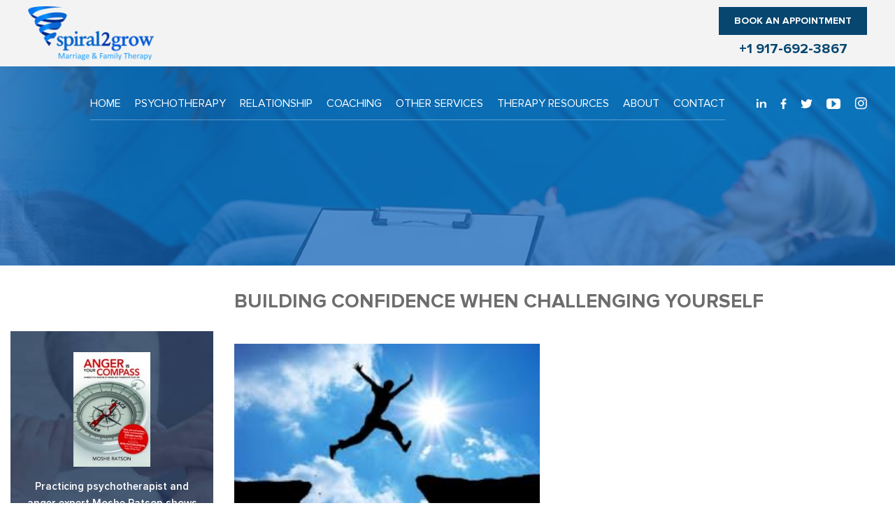

--- FILE ---
content_type: text/html; charset=UTF-8
request_url: https://www.spiral2grow.com/building-confidence-when-challenging-yourself/
body_size: 24677
content:
<!doctype html>
<html lang="en-US">
<head>
	<meta charset="UTF-8">
<script>
var gform;gform||(document.addEventListener("gform_main_scripts_loaded",function(){gform.scriptsLoaded=!0}),document.addEventListener("gform/theme/scripts_loaded",function(){gform.themeScriptsLoaded=!0}),window.addEventListener("DOMContentLoaded",function(){gform.domLoaded=!0}),gform={domLoaded:!1,scriptsLoaded:!1,themeScriptsLoaded:!1,isFormEditor:()=>"function"==typeof InitializeEditor,callIfLoaded:function(o){return!(!gform.domLoaded||!gform.scriptsLoaded||!gform.themeScriptsLoaded&&!gform.isFormEditor()||(gform.isFormEditor()&&console.warn("The use of gform.initializeOnLoaded() is deprecated in the form editor context and will be removed in Gravity Forms 3.1."),o(),0))},initializeOnLoaded:function(o){gform.callIfLoaded(o)||(document.addEventListener("gform_main_scripts_loaded",()=>{gform.scriptsLoaded=!0,gform.callIfLoaded(o)}),document.addEventListener("gform/theme/scripts_loaded",()=>{gform.themeScriptsLoaded=!0,gform.callIfLoaded(o)}),window.addEventListener("DOMContentLoaded",()=>{gform.domLoaded=!0,gform.callIfLoaded(o)}))},hooks:{action:{},filter:{}},addAction:function(o,r,e,t){gform.addHook("action",o,r,e,t)},addFilter:function(o,r,e,t){gform.addHook("filter",o,r,e,t)},doAction:function(o){gform.doHook("action",o,arguments)},applyFilters:function(o){return gform.doHook("filter",o,arguments)},removeAction:function(o,r){gform.removeHook("action",o,r)},removeFilter:function(o,r,e){gform.removeHook("filter",o,r,e)},addHook:function(o,r,e,t,n){null==gform.hooks[o][r]&&(gform.hooks[o][r]=[]);var d=gform.hooks[o][r];null==n&&(n=r+"_"+d.length),gform.hooks[o][r].push({tag:n,callable:e,priority:t=null==t?10:t})},doHook:function(r,o,e){var t;if(e=Array.prototype.slice.call(e,1),null!=gform.hooks[r][o]&&((o=gform.hooks[r][o]).sort(function(o,r){return o.priority-r.priority}),o.forEach(function(o){"function"!=typeof(t=o.callable)&&(t=window[t]),"action"==r?t.apply(null,e):e[0]=t.apply(null,e)})),"filter"==r)return e[0]},removeHook:function(o,r,t,n){var e;null!=gform.hooks[o][r]&&(e=(e=gform.hooks[o][r]).filter(function(o,r,e){return!!(null!=n&&n!=o.tag||null!=t&&t!=o.priority)}),gform.hooks[o][r]=e)}});
</script>

	<meta name="viewport" content="width=device-width, initial-scale=1">
	<link rel="profile" href="https://gmpg.org/xfn/11">    
	<script src="https://analytics.ahrefs.com/analytics.js" data-key="lnn5lU1ZhDmi7GMc1TFNeA" async></script>
	<title>Building Confidence when Challenging Yourself &#8211; Spiral2Grow</title>
<meta name='robots' content='max-image-preview:large' />
<link rel="alternate" type="application/rss+xml" title="Spiral2Grow &raquo; Feed" href="https://www.spiral2grow.com/feed/" />
<link rel="alternate" type="application/rss+xml" title="Spiral2Grow &raquo; Comments Feed" href="https://www.spiral2grow.com/comments/feed/" />
<link rel="alternate" title="oEmbed (JSON)" type="application/json+oembed" href="https://www.spiral2grow.com/wp-json/oembed/1.0/embed?url=https%3A%2F%2Fwww.spiral2grow.com%2Fbuilding-confidence-when-challenging-yourself%2F" />
<link rel="alternate" title="oEmbed (XML)" type="text/xml+oembed" href="https://www.spiral2grow.com/wp-json/oembed/1.0/embed?url=https%3A%2F%2Fwww.spiral2grow.com%2Fbuilding-confidence-when-challenging-yourself%2F&#038;format=xml" />
<style id='wp-img-auto-sizes-contain-inline-css'>
img:is([sizes=auto i],[sizes^="auto," i]){contain-intrinsic-size:3000px 1500px}
/*# sourceURL=wp-img-auto-sizes-contain-inline-css */
</style>
<style id='wp-emoji-styles-inline-css'>

	img.wp-smiley, img.emoji {
		display: inline !important;
		border: none !important;
		box-shadow: none !important;
		height: 1em !important;
		width: 1em !important;
		margin: 0 0.07em !important;
		vertical-align: -0.1em !important;
		background: none !important;
		padding: 0 !important;
	}
/*# sourceURL=wp-emoji-styles-inline-css */
</style>
<style id='wp-block-library-inline-css'>
:root{--wp-block-synced-color:#7a00df;--wp-block-synced-color--rgb:122,0,223;--wp-bound-block-color:var(--wp-block-synced-color);--wp-editor-canvas-background:#ddd;--wp-admin-theme-color:#007cba;--wp-admin-theme-color--rgb:0,124,186;--wp-admin-theme-color-darker-10:#006ba1;--wp-admin-theme-color-darker-10--rgb:0,107,160.5;--wp-admin-theme-color-darker-20:#005a87;--wp-admin-theme-color-darker-20--rgb:0,90,135;--wp-admin-border-width-focus:2px}@media (min-resolution:192dpi){:root{--wp-admin-border-width-focus:1.5px}}.wp-element-button{cursor:pointer}:root .has-very-light-gray-background-color{background-color:#eee}:root .has-very-dark-gray-background-color{background-color:#313131}:root .has-very-light-gray-color{color:#eee}:root .has-very-dark-gray-color{color:#313131}:root .has-vivid-green-cyan-to-vivid-cyan-blue-gradient-background{background:linear-gradient(135deg,#00d084,#0693e3)}:root .has-purple-crush-gradient-background{background:linear-gradient(135deg,#34e2e4,#4721fb 50%,#ab1dfe)}:root .has-hazy-dawn-gradient-background{background:linear-gradient(135deg,#faaca8,#dad0ec)}:root .has-subdued-olive-gradient-background{background:linear-gradient(135deg,#fafae1,#67a671)}:root .has-atomic-cream-gradient-background{background:linear-gradient(135deg,#fdd79a,#004a59)}:root .has-nightshade-gradient-background{background:linear-gradient(135deg,#330968,#31cdcf)}:root .has-midnight-gradient-background{background:linear-gradient(135deg,#020381,#2874fc)}:root{--wp--preset--font-size--normal:16px;--wp--preset--font-size--huge:42px}.has-regular-font-size{font-size:1em}.has-larger-font-size{font-size:2.625em}.has-normal-font-size{font-size:var(--wp--preset--font-size--normal)}.has-huge-font-size{font-size:var(--wp--preset--font-size--huge)}.has-text-align-center{text-align:center}.has-text-align-left{text-align:left}.has-text-align-right{text-align:right}.has-fit-text{white-space:nowrap!important}#end-resizable-editor-section{display:none}.aligncenter{clear:both}.items-justified-left{justify-content:flex-start}.items-justified-center{justify-content:center}.items-justified-right{justify-content:flex-end}.items-justified-space-between{justify-content:space-between}.screen-reader-text{border:0;clip-path:inset(50%);height:1px;margin:-1px;overflow:hidden;padding:0;position:absolute;width:1px;word-wrap:normal!important}.screen-reader-text:focus{background-color:#ddd;clip-path:none;color:#444;display:block;font-size:1em;height:auto;left:5px;line-height:normal;padding:15px 23px 14px;text-decoration:none;top:5px;width:auto;z-index:100000}html :where(.has-border-color){border-style:solid}html :where([style*=border-top-color]){border-top-style:solid}html :where([style*=border-right-color]){border-right-style:solid}html :where([style*=border-bottom-color]){border-bottom-style:solid}html :where([style*=border-left-color]){border-left-style:solid}html :where([style*=border-width]){border-style:solid}html :where([style*=border-top-width]){border-top-style:solid}html :where([style*=border-right-width]){border-right-style:solid}html :where([style*=border-bottom-width]){border-bottom-style:solid}html :where([style*=border-left-width]){border-left-style:solid}html :where(img[class*=wp-image-]){height:auto;max-width:100%}:where(figure){margin:0 0 1em}html :where(.is-position-sticky){--wp-admin--admin-bar--position-offset:var(--wp-admin--admin-bar--height,0px)}@media screen and (max-width:600px){html :where(.is-position-sticky){--wp-admin--admin-bar--position-offset:0px}}

/*# sourceURL=wp-block-library-inline-css */
</style><style id='global-styles-inline-css'>
:root{--wp--preset--aspect-ratio--square: 1;--wp--preset--aspect-ratio--4-3: 4/3;--wp--preset--aspect-ratio--3-4: 3/4;--wp--preset--aspect-ratio--3-2: 3/2;--wp--preset--aspect-ratio--2-3: 2/3;--wp--preset--aspect-ratio--16-9: 16/9;--wp--preset--aspect-ratio--9-16: 9/16;--wp--preset--color--black: #000000;--wp--preset--color--cyan-bluish-gray: #abb8c3;--wp--preset--color--white: #ffffff;--wp--preset--color--pale-pink: #f78da7;--wp--preset--color--vivid-red: #cf2e2e;--wp--preset--color--luminous-vivid-orange: #ff6900;--wp--preset--color--luminous-vivid-amber: #fcb900;--wp--preset--color--light-green-cyan: #7bdcb5;--wp--preset--color--vivid-green-cyan: #00d084;--wp--preset--color--pale-cyan-blue: #8ed1fc;--wp--preset--color--vivid-cyan-blue: #0693e3;--wp--preset--color--vivid-purple: #9b51e0;--wp--preset--gradient--vivid-cyan-blue-to-vivid-purple: linear-gradient(135deg,rgb(6,147,227) 0%,rgb(155,81,224) 100%);--wp--preset--gradient--light-green-cyan-to-vivid-green-cyan: linear-gradient(135deg,rgb(122,220,180) 0%,rgb(0,208,130) 100%);--wp--preset--gradient--luminous-vivid-amber-to-luminous-vivid-orange: linear-gradient(135deg,rgb(252,185,0) 0%,rgb(255,105,0) 100%);--wp--preset--gradient--luminous-vivid-orange-to-vivid-red: linear-gradient(135deg,rgb(255,105,0) 0%,rgb(207,46,46) 100%);--wp--preset--gradient--very-light-gray-to-cyan-bluish-gray: linear-gradient(135deg,rgb(238,238,238) 0%,rgb(169,184,195) 100%);--wp--preset--gradient--cool-to-warm-spectrum: linear-gradient(135deg,rgb(74,234,220) 0%,rgb(151,120,209) 20%,rgb(207,42,186) 40%,rgb(238,44,130) 60%,rgb(251,105,98) 80%,rgb(254,248,76) 100%);--wp--preset--gradient--blush-light-purple: linear-gradient(135deg,rgb(255,206,236) 0%,rgb(152,150,240) 100%);--wp--preset--gradient--blush-bordeaux: linear-gradient(135deg,rgb(254,205,165) 0%,rgb(254,45,45) 50%,rgb(107,0,62) 100%);--wp--preset--gradient--luminous-dusk: linear-gradient(135deg,rgb(255,203,112) 0%,rgb(199,81,192) 50%,rgb(65,88,208) 100%);--wp--preset--gradient--pale-ocean: linear-gradient(135deg,rgb(255,245,203) 0%,rgb(182,227,212) 50%,rgb(51,167,181) 100%);--wp--preset--gradient--electric-grass: linear-gradient(135deg,rgb(202,248,128) 0%,rgb(113,206,126) 100%);--wp--preset--gradient--midnight: linear-gradient(135deg,rgb(2,3,129) 0%,rgb(40,116,252) 100%);--wp--preset--font-size--small: 13px;--wp--preset--font-size--medium: 20px;--wp--preset--font-size--large: 36px;--wp--preset--font-size--x-large: 42px;--wp--preset--spacing--20: 0.44rem;--wp--preset--spacing--30: 0.67rem;--wp--preset--spacing--40: 1rem;--wp--preset--spacing--50: 1.5rem;--wp--preset--spacing--60: 2.25rem;--wp--preset--spacing--70: 3.38rem;--wp--preset--spacing--80: 5.06rem;--wp--preset--shadow--natural: 6px 6px 9px rgba(0, 0, 0, 0.2);--wp--preset--shadow--deep: 12px 12px 50px rgba(0, 0, 0, 0.4);--wp--preset--shadow--sharp: 6px 6px 0px rgba(0, 0, 0, 0.2);--wp--preset--shadow--outlined: 6px 6px 0px -3px rgb(255, 255, 255), 6px 6px rgb(0, 0, 0);--wp--preset--shadow--crisp: 6px 6px 0px rgb(0, 0, 0);}:where(.is-layout-flex){gap: 0.5em;}:where(.is-layout-grid){gap: 0.5em;}body .is-layout-flex{display: flex;}.is-layout-flex{flex-wrap: wrap;align-items: center;}.is-layout-flex > :is(*, div){margin: 0;}body .is-layout-grid{display: grid;}.is-layout-grid > :is(*, div){margin: 0;}:where(.wp-block-columns.is-layout-flex){gap: 2em;}:where(.wp-block-columns.is-layout-grid){gap: 2em;}:where(.wp-block-post-template.is-layout-flex){gap: 1.25em;}:where(.wp-block-post-template.is-layout-grid){gap: 1.25em;}.has-black-color{color: var(--wp--preset--color--black) !important;}.has-cyan-bluish-gray-color{color: var(--wp--preset--color--cyan-bluish-gray) !important;}.has-white-color{color: var(--wp--preset--color--white) !important;}.has-pale-pink-color{color: var(--wp--preset--color--pale-pink) !important;}.has-vivid-red-color{color: var(--wp--preset--color--vivid-red) !important;}.has-luminous-vivid-orange-color{color: var(--wp--preset--color--luminous-vivid-orange) !important;}.has-luminous-vivid-amber-color{color: var(--wp--preset--color--luminous-vivid-amber) !important;}.has-light-green-cyan-color{color: var(--wp--preset--color--light-green-cyan) !important;}.has-vivid-green-cyan-color{color: var(--wp--preset--color--vivid-green-cyan) !important;}.has-pale-cyan-blue-color{color: var(--wp--preset--color--pale-cyan-blue) !important;}.has-vivid-cyan-blue-color{color: var(--wp--preset--color--vivid-cyan-blue) !important;}.has-vivid-purple-color{color: var(--wp--preset--color--vivid-purple) !important;}.has-black-background-color{background-color: var(--wp--preset--color--black) !important;}.has-cyan-bluish-gray-background-color{background-color: var(--wp--preset--color--cyan-bluish-gray) !important;}.has-white-background-color{background-color: var(--wp--preset--color--white) !important;}.has-pale-pink-background-color{background-color: var(--wp--preset--color--pale-pink) !important;}.has-vivid-red-background-color{background-color: var(--wp--preset--color--vivid-red) !important;}.has-luminous-vivid-orange-background-color{background-color: var(--wp--preset--color--luminous-vivid-orange) !important;}.has-luminous-vivid-amber-background-color{background-color: var(--wp--preset--color--luminous-vivid-amber) !important;}.has-light-green-cyan-background-color{background-color: var(--wp--preset--color--light-green-cyan) !important;}.has-vivid-green-cyan-background-color{background-color: var(--wp--preset--color--vivid-green-cyan) !important;}.has-pale-cyan-blue-background-color{background-color: var(--wp--preset--color--pale-cyan-blue) !important;}.has-vivid-cyan-blue-background-color{background-color: var(--wp--preset--color--vivid-cyan-blue) !important;}.has-vivid-purple-background-color{background-color: var(--wp--preset--color--vivid-purple) !important;}.has-black-border-color{border-color: var(--wp--preset--color--black) !important;}.has-cyan-bluish-gray-border-color{border-color: var(--wp--preset--color--cyan-bluish-gray) !important;}.has-white-border-color{border-color: var(--wp--preset--color--white) !important;}.has-pale-pink-border-color{border-color: var(--wp--preset--color--pale-pink) !important;}.has-vivid-red-border-color{border-color: var(--wp--preset--color--vivid-red) !important;}.has-luminous-vivid-orange-border-color{border-color: var(--wp--preset--color--luminous-vivid-orange) !important;}.has-luminous-vivid-amber-border-color{border-color: var(--wp--preset--color--luminous-vivid-amber) !important;}.has-light-green-cyan-border-color{border-color: var(--wp--preset--color--light-green-cyan) !important;}.has-vivid-green-cyan-border-color{border-color: var(--wp--preset--color--vivid-green-cyan) !important;}.has-pale-cyan-blue-border-color{border-color: var(--wp--preset--color--pale-cyan-blue) !important;}.has-vivid-cyan-blue-border-color{border-color: var(--wp--preset--color--vivid-cyan-blue) !important;}.has-vivid-purple-border-color{border-color: var(--wp--preset--color--vivid-purple) !important;}.has-vivid-cyan-blue-to-vivid-purple-gradient-background{background: var(--wp--preset--gradient--vivid-cyan-blue-to-vivid-purple) !important;}.has-light-green-cyan-to-vivid-green-cyan-gradient-background{background: var(--wp--preset--gradient--light-green-cyan-to-vivid-green-cyan) !important;}.has-luminous-vivid-amber-to-luminous-vivid-orange-gradient-background{background: var(--wp--preset--gradient--luminous-vivid-amber-to-luminous-vivid-orange) !important;}.has-luminous-vivid-orange-to-vivid-red-gradient-background{background: var(--wp--preset--gradient--luminous-vivid-orange-to-vivid-red) !important;}.has-very-light-gray-to-cyan-bluish-gray-gradient-background{background: var(--wp--preset--gradient--very-light-gray-to-cyan-bluish-gray) !important;}.has-cool-to-warm-spectrum-gradient-background{background: var(--wp--preset--gradient--cool-to-warm-spectrum) !important;}.has-blush-light-purple-gradient-background{background: var(--wp--preset--gradient--blush-light-purple) !important;}.has-blush-bordeaux-gradient-background{background: var(--wp--preset--gradient--blush-bordeaux) !important;}.has-luminous-dusk-gradient-background{background: var(--wp--preset--gradient--luminous-dusk) !important;}.has-pale-ocean-gradient-background{background: var(--wp--preset--gradient--pale-ocean) !important;}.has-electric-grass-gradient-background{background: var(--wp--preset--gradient--electric-grass) !important;}.has-midnight-gradient-background{background: var(--wp--preset--gradient--midnight) !important;}.has-small-font-size{font-size: var(--wp--preset--font-size--small) !important;}.has-medium-font-size{font-size: var(--wp--preset--font-size--medium) !important;}.has-large-font-size{font-size: var(--wp--preset--font-size--large) !important;}.has-x-large-font-size{font-size: var(--wp--preset--font-size--x-large) !important;}
/*# sourceURL=global-styles-inline-css */
</style>

<style id='classic-theme-styles-inline-css'>
/*! This file is auto-generated */
.wp-block-button__link{color:#fff;background-color:#32373c;border-radius:9999px;box-shadow:none;text-decoration:none;padding:calc(.667em + 2px) calc(1.333em + 2px);font-size:1.125em}.wp-block-file__button{background:#32373c;color:#fff;text-decoration:none}
/*# sourceURL=/wp-includes/css/classic-themes.min.css */
</style>
<link rel='stylesheet' id='spiral2grow_v2-style-css' href='https://www.spiral2grow.com/wp-content/themes/spiral2grow_v2/style.css?ver=1.0.0' media='all' />
<link rel='stylesheet' id='main-css' href='https://www.spiral2grow.com/wp-content/themes/spiral2grow_v2/css/main.css?ver=6.9' media='all' />
<link rel='stylesheet' id='fontawesome-css' href='https://www.spiral2grow.com/wp-content/themes/spiral2grow_v2/css/all.css?ver=6.9' media='all' />
<script id="jquery-main-js-extra">
var myajax = {"url":"https://www.spiral2grow.com/wp-admin/admin-ajax.php","urlsite":"https://www.spiral2grow.com"};
//# sourceURL=jquery-main-js-extra
</script>
<script src="https://www.spiral2grow.com/wp-content/themes/spiral2grow_v2/js/main.js?ver=6.9" id="jquery-main-js"></script>
<link rel="https://api.w.org/" href="https://www.spiral2grow.com/wp-json/" /><link rel="alternate" title="JSON" type="application/json" href="https://www.spiral2grow.com/wp-json/wp/v2/posts/5761" /><link rel="EditURI" type="application/rsd+xml" title="RSD" href="https://www.spiral2grow.com/xmlrpc.php?rsd" />
<meta name="generator" content="WordPress 6.9" />
<link rel="canonical" href="https://www.spiral2grow.com/building-confidence-when-challenging-yourself/" />
<link rel='shortlink' href='https://www.spiral2grow.com/?p=5761' />
<link rel="icon" href="https://www.spiral2grow.com/wp-content/uploads/2020/09/cropped-favicon-32x32.png" sizes="32x32" />
<link rel="icon" href="https://www.spiral2grow.com/wp-content/uploads/2020/09/cropped-favicon-192x192.png" sizes="192x192" />
<link rel="apple-touch-icon" href="https://www.spiral2grow.com/wp-content/uploads/2020/09/cropped-favicon-180x180.png" />
<meta name="msapplication-TileImage" content="https://www.spiral2grow.com/wp-content/uploads/2020/09/cropped-favicon-270x270.png" />
		<style id="wp-custom-css">
			.sidebar .gform_confirmation_message {
	color: #fff;
}
.footer-bottom-term {
	margin-right: 35px;
}

.footer-map {
	position: absolute;
	top: 50%;
}
.books-img img {
	    box-shadow: 0px 5px 10px 0px rgb(7 70 111 / 100%);
}
body>ul {
	display: none
}
#mc_embed_signup input[type="submit"]{
	    line-height: inherit;
}
.subscribe_newsletter .gform_wrapper .gform_fields .gfield.gfield--type-honeypot {
	display: none;
}
.subscribe_newsletter .gform_wrapper .gform_confirmation_message {
    color: #fff;
    font-weight: bold;
}
.subscribe_newsletter .gform_wrapper {
	color: #fff;
}
.subscribe_newsletter .gform_wrapper .gform_validation_errors {
	display:none;
}
.subscribe_newsletter .gform_fields {
	display: flex;
	flex-direction: column;
	gap: 15px;
}
.subscribe_newsletter .gform_wrapper .gform_body {
	margin-bottom: 15px;
}
.subscribe_newsletter .gform_fields input {
	width: 100%;
}
.subscribe_newsletter .gform_fields .gfield_error input {
	    border: 1px solid #ff0000;
}
.subscribe_newsletter .gform_footer {
	position: relative;
}
@media all and (max-width: 991px) {
	.footer-map {
		position: relative;
	}
}

@media all and (max-width: 768px) {
	.page-service ul li {
		width: 50%;
	}
}
.widget_block .amazon_buy img {
			max-width: none;
		}
		.widget_block .amazon_buy {
			display: block;
			text-align: center;
		}
		.amazon_buy {
			margin-bottom: 1.2rem;
			display: inline-block;
		}
		.amazon_buy img {
			max-width: 245px;
		}		</style>
		</head>
<body class="wp-singular post-template-default single single-post postid-5761 single-format-standard wp-theme-spiral2grow_v2 no-sidebar">
    
<div class="main-menu mobile_menu">
    <div class="main-menu-height">
        <nav>
            <ul id="menu-main-menu" class=""><li id="menu-item-6725" class="menu-item menu-item-type-post_type menu-item-object-page menu-item-home menu-item-6725"><a href="https://www.spiral2grow.com/">Home</a></li>
<li id="menu-item-6674" class="menu-item menu-item-type-post_type menu-item-object-page menu-item-has-children menu-item-6674"><a href="https://www.spiral2grow.com/psychotherapy-new-york/">PSYCHOTHERAPY</a>
<ul class="sub-menu">
	<li id="menu-item-6669" class="menu-item menu-item-type-post_type menu-item-object-page menu-item-6669"><a href="https://www.spiral2grow.com/psychotherapist-nyc/">Individual Psychotherapist NYC</a></li>
	<li id="menu-item-6670" class="menu-item menu-item-type-post_type menu-item-object-page menu-item-6670"><a href="https://www.spiral2grow.com/self-esteem-confidence-nyc/">Self Esteem and Confidence</a></li>
	<li id="menu-item-6671" class="menu-item menu-item-type-post_type menu-item-object-page menu-item-6671"><a href="https://www.spiral2grow.com/anger-management/">Anger Management NYC</a></li>
	<li id="menu-item-6672" class="menu-item menu-item-type-post_type menu-item-object-page menu-item-6672"><a href="https://www.spiral2grow.com/group-therapy-nyc/">Group Therapy NYC</a></li>
</ul>
</li>
<li id="menu-item-6673" class="menu-item menu-item-type-post_type menu-item-object-page menu-item-has-children menu-item-6673"><a href="https://www.spiral2grow.com/relationship/">RELATIONSHIP</a>
<ul class="sub-menu">
	<li id="menu-item-6695" class="menu-item menu-item-type-post_type menu-item-object-page menu-item-6695"><a href="https://www.spiral2grow.com/couples-counseling/">Couples Counseling NYC</a></li>
	<li id="menu-item-6675" class="menu-item menu-item-type-post_type menu-item-object-page menu-item-6675"><a href="https://www.spiral2grow.com/marriage-therapy/">Marriage Therapy NYC</a></li>
	<li id="menu-item-6685" class="menu-item menu-item-type-post_type menu-item-object-page menu-item-6685"><a href="https://www.spiral2grow.com/premarital-counseling/">Premarital Counseling NYC</a></li>
	<li id="menu-item-6686" class="menu-item menu-item-type-post_type menu-item-object-page menu-item-6686"><a href="https://www.spiral2grow.com/infidelity-counseling/">Infidelity Counseling NYC</a></li>
	<li id="menu-item-7797" class="menu-item menu-item-type-post_type menu-item-object-page menu-item-7797"><a href="https://www.spiral2grow.com/couples-therapy-for-non-monogamous-relationships/">Open Relationships</a></li>
	<li id="menu-item-7796" class="menu-item menu-item-type-post_type menu-item-object-page menu-item-7796"><a href="https://www.spiral2grow.com/gays-lesbians-bisexuals-nyc/">Gay, Lesbian &#038; LGBTQ</a></li>
</ul>
</li>
<li id="menu-item-6676" class="menu-item menu-item-type-post_type menu-item-object-page menu-item-has-children menu-item-6676"><a href="https://www.spiral2grow.com/coaching/">COACHING</a>
<ul class="sub-menu">
	<li id="menu-item-6677" class="menu-item menu-item-type-post_type menu-item-object-page menu-item-6677"><a href="https://www.spiral2grow.com/executive-coaching/">Executive Coaching</a></li>
	<li id="menu-item-6678" class="menu-item menu-item-type-post_type menu-item-object-page menu-item-6678"><a href="https://www.spiral2grow.com/career-coaching/">Career Coaching</a></li>
	<li id="menu-item-6679" class="menu-item menu-item-type-post_type menu-item-object-page menu-item-6679"><a href="https://www.spiral2grow.com/life-coaching/">Life Coaching</a></li>
	<li id="menu-item-6680" class="menu-item menu-item-type-post_type menu-item-object-page menu-item-6680"><a href="https://www.spiral2grow.com/relationship-coaching/">Relationship Coaching</a></li>
	<li id="menu-item-9207" class="menu-item menu-item-type-post_type menu-item-object-page menu-item-9207"><a href="https://www.spiral2grow.com/sport-performance-psychology/">Sport and Performance Psychology</a></li>
</ul>
</li>
<li id="menu-item-6689" class="menu-item menu-item-type-post_type menu-item-object-page menu-item-has-children menu-item-6689"><a href="https://www.spiral2grow.com/business-consulting-services-nyc/">OTHER SERVICES</a>
<ul class="sub-menu">
	<li id="menu-item-7818" class="menu-item menu-item-type-post_type menu-item-object-page menu-item-7818"><a href="https://www.spiral2grow.com/assertiveness/">Assertiveness Training NYC</a></li>
	<li id="menu-item-6681" class="menu-item menu-item-type-post_type menu-item-object-page menu-item-6681"><a href="https://www.spiral2grow.com/business-consulting-nyc/">Business Consulting NYC</a></li>
	<li id="menu-item-6696" class="menu-item menu-item-type-post_type menu-item-object-page menu-item-6696"><a href="https://www.spiral2grow.com/family-business-consulting-nyc/">Family Business Consulting and Coaching in NYC</a></li>
	<li id="menu-item-6684" class="menu-item menu-item-type-post_type menu-item-object-page menu-item-6684"><a href="https://www.spiral2grow.com/online-counseling-new-york/">Online Counseling – Teletherapy</a></li>
	<li id="menu-item-6683" class="menu-item menu-item-type-post_type menu-item-object-page menu-item-6683"><a href="https://www.spiral2grow.com/counseling-workshops-nyc/">Counseling Workshops</a></li>
	<li id="menu-item-6691" class="menu-item menu-item-type-post_type menu-item-object-page menu-item-6691"><a href="https://www.spiral2grow.com/family-therapy-nyc/">NYC Family Therapy</a></li>
	<li id="menu-item-6690" class="menu-item menu-item-type-post_type menu-item-object-page menu-item-6690"><a href="https://www.spiral2grow.com/marriage-family-therapy-training-nyc/">Marriage Family Therapy MFT Training NYC</a></li>
</ul>
</li>
<li id="menu-item-6687" class="menu-item menu-item-type-post_type menu-item-object-page menu-item-has-children menu-item-6687"><a href="https://www.spiral2grow.com/psychotherapy-resources/">THERAPY RESOURCES</a>
<ul class="sub-menu">
	<li id="menu-item-6697" class="menu-item menu-item-type-post_type menu-item-object-page menu-item-6697"><a href="https://www.spiral2grow.com/counseling-videos/">Counseling Videos</a></li>
	<li id="menu-item-6708" class="menu-item menu-item-type-post_type menu-item-object-page current_page_parent menu-item-6708"><a href="https://www.spiral2grow.com/counseling-blog/">Counseling Blog</a></li>
	<li id="menu-item-6707" class="menu-item menu-item-type-post_type menu-item-object-page menu-item-6707"><a href="https://www.spiral2grow.com/psychotherapy-approaches/">Psychotherapy Approaches</a></li>
	<li id="menu-item-6692" class="menu-item menu-item-type-post_type menu-item-object-page menu-item-6692"><a href="https://www.spiral2grow.com/counseling-resources/">Counseling Resources</a></li>
</ul>
</li>
<li id="menu-item-6688" class="menu-item menu-item-type-post_type menu-item-object-page menu-item-has-children menu-item-6688"><a href="https://www.spiral2grow.com/about-spiral2grow-new-york/">About</a>
<ul class="sub-menu">
	<li id="menu-item-6694" class="menu-item menu-item-type-post_type menu-item-object-page menu-item-6694"><a href="https://www.spiral2grow.com/lmft-moshe-ratson-psychotherpist-new-york/">Moshe Ratson</a></li>
	<li id="menu-item-6719" class="menu-item menu-item-type-post_type menu-item-object-page menu-item-6719"><a href="https://www.spiral2grow.com/media-and-press/">Media and Press</a></li>
	<li id="menu-item-6718" class="menu-item menu-item-type-post_type menu-item-object-page menu-item-6718"><a href="https://www.spiral2grow.com/speaking/">Speaking</a></li>
	<li id="menu-item-6717" class="menu-item menu-item-type-post_type menu-item-object-page menu-item-6717"><a href="https://www.spiral2grow.com/anger-management-book/">Book</a></li>
	<li id="menu-item-7581" class="menu-item menu-item-type-post_type menu-item-object-page menu-item-7581"><a href="https://www.spiral2grow.com/pyschotherapy-faqs/">FAQs</a></li>
</ul>
</li>
<li id="menu-item-6716" class="menu-item menu-item-type-post_type menu-item-object-page menu-item-6716"><a href="https://www.spiral2grow.com/contact-spiral2grow/">CONTACT</a></li>
</ul>        </nav>
                    <div class="text-center">
                <a href="#modal" onclick="$('#book-an-appointment').arcticmodal()" class="button">
                    Book an Appointment                </a>
            </div>
            </div>
</div>
<header class="header">
    <div class="container-fluid">
        <div class="row">
            <div class="col-12">
                <div class="d-flex align-items-center justify-content-between">
                                            <a href="https://www.spiral2grow.com/" class="logo">
                            <img src="https://www.spiral2grow.com/wp-content/uploads/2020/09/Logo-Update-Sep-22-e1612275252950.png" alt="">
                        </a>
                                        <div class="button-wrap">
                                                    <div class="mb-2">
                                <a href="#modal" onclick="$('#book-an-appointment').arcticmodal()" class="button">
                                    Book an Appointment                                </a>
                            </div>
                                                                            <div class="text-center">
                                <a href="tel:+19176923867" class="header-phone"
                                   onclick="ga('send', 'event', { eventCategory: 'Leads', eventAction: 'Phone', eventLabel: 'Phone Lead'});"
                                >+1 917-692-3867</a>
                            </div>
                                            </div>
                    <div class="main-menu-toggle">
                        <div class="one"></div>
                        <div class="two"></div>
                        <div class="three"></div>
                    </div>
                </div>
            </div>
        </div>
    </div>
    <div class="header-bottom">
        <div class="container-fluid">
            <div class="row">
                <div class="col-12">
                    <nav class="d-flex justify-content-end">
                        <ul id="menu-main-menu-1" class="d-flex menu"><li class="menu-item menu-item-type-post_type menu-item-object-page menu-item-home menu-item-6725"><a href="https://www.spiral2grow.com/">Home</a></li>
<li class="menu-item menu-item-type-post_type menu-item-object-page menu-item-has-children menu-item-6674"><a href="https://www.spiral2grow.com/psychotherapy-new-york/">PSYCHOTHERAPY</a>
<ul class="sub-menu">
	<li class="menu-item menu-item-type-post_type menu-item-object-page menu-item-6669"><a href="https://www.spiral2grow.com/psychotherapist-nyc/">Individual Psychotherapist NYC</a></li>
	<li class="menu-item menu-item-type-post_type menu-item-object-page menu-item-6670"><a href="https://www.spiral2grow.com/self-esteem-confidence-nyc/">Self Esteem and Confidence</a></li>
	<li class="menu-item menu-item-type-post_type menu-item-object-page menu-item-6671"><a href="https://www.spiral2grow.com/anger-management/">Anger Management NYC</a></li>
	<li class="menu-item menu-item-type-post_type menu-item-object-page menu-item-6672"><a href="https://www.spiral2grow.com/group-therapy-nyc/">Group Therapy NYC</a></li>
</ul>
</li>
<li class="menu-item menu-item-type-post_type menu-item-object-page menu-item-has-children menu-item-6673"><a href="https://www.spiral2grow.com/relationship/">RELATIONSHIP</a>
<ul class="sub-menu">
	<li class="menu-item menu-item-type-post_type menu-item-object-page menu-item-6695"><a href="https://www.spiral2grow.com/couples-counseling/">Couples Counseling NYC</a></li>
	<li class="menu-item menu-item-type-post_type menu-item-object-page menu-item-6675"><a href="https://www.spiral2grow.com/marriage-therapy/">Marriage Therapy NYC</a></li>
	<li class="menu-item menu-item-type-post_type menu-item-object-page menu-item-6685"><a href="https://www.spiral2grow.com/premarital-counseling/">Premarital Counseling NYC</a></li>
	<li class="menu-item menu-item-type-post_type menu-item-object-page menu-item-6686"><a href="https://www.spiral2grow.com/infidelity-counseling/">Infidelity Counseling NYC</a></li>
	<li class="menu-item menu-item-type-post_type menu-item-object-page menu-item-7797"><a href="https://www.spiral2grow.com/couples-therapy-for-non-monogamous-relationships/">Open Relationships</a></li>
	<li class="menu-item menu-item-type-post_type menu-item-object-page menu-item-7796"><a href="https://www.spiral2grow.com/gays-lesbians-bisexuals-nyc/">Gay, Lesbian &#038; LGBTQ</a></li>
</ul>
</li>
<li class="menu-item menu-item-type-post_type menu-item-object-page menu-item-has-children menu-item-6676"><a href="https://www.spiral2grow.com/coaching/">COACHING</a>
<ul class="sub-menu">
	<li class="menu-item menu-item-type-post_type menu-item-object-page menu-item-6677"><a href="https://www.spiral2grow.com/executive-coaching/">Executive Coaching</a></li>
	<li class="menu-item menu-item-type-post_type menu-item-object-page menu-item-6678"><a href="https://www.spiral2grow.com/career-coaching/">Career Coaching</a></li>
	<li class="menu-item menu-item-type-post_type menu-item-object-page menu-item-6679"><a href="https://www.spiral2grow.com/life-coaching/">Life Coaching</a></li>
	<li class="menu-item menu-item-type-post_type menu-item-object-page menu-item-6680"><a href="https://www.spiral2grow.com/relationship-coaching/">Relationship Coaching</a></li>
	<li class="menu-item menu-item-type-post_type menu-item-object-page menu-item-9207"><a href="https://www.spiral2grow.com/sport-performance-psychology/">Sport and Performance Psychology</a></li>
</ul>
</li>
<li class="menu-item menu-item-type-post_type menu-item-object-page menu-item-has-children menu-item-6689"><a href="https://www.spiral2grow.com/business-consulting-services-nyc/">OTHER SERVICES</a>
<ul class="sub-menu">
	<li class="menu-item menu-item-type-post_type menu-item-object-page menu-item-7818"><a href="https://www.spiral2grow.com/assertiveness/">Assertiveness Training NYC</a></li>
	<li class="menu-item menu-item-type-post_type menu-item-object-page menu-item-6681"><a href="https://www.spiral2grow.com/business-consulting-nyc/">Business Consulting NYC</a></li>
	<li class="menu-item menu-item-type-post_type menu-item-object-page menu-item-6696"><a href="https://www.spiral2grow.com/family-business-consulting-nyc/">Family Business Consulting and Coaching in NYC</a></li>
	<li class="menu-item menu-item-type-post_type menu-item-object-page menu-item-6684"><a href="https://www.spiral2grow.com/online-counseling-new-york/">Online Counseling – Teletherapy</a></li>
	<li class="menu-item menu-item-type-post_type menu-item-object-page menu-item-6683"><a href="https://www.spiral2grow.com/counseling-workshops-nyc/">Counseling Workshops</a></li>
	<li class="menu-item menu-item-type-post_type menu-item-object-page menu-item-6691"><a href="https://www.spiral2grow.com/family-therapy-nyc/">NYC Family Therapy</a></li>
	<li class="menu-item menu-item-type-post_type menu-item-object-page menu-item-6690"><a href="https://www.spiral2grow.com/marriage-family-therapy-training-nyc/">Marriage Family Therapy MFT Training NYC</a></li>
</ul>
</li>
<li class="menu-item menu-item-type-post_type menu-item-object-page menu-item-has-children menu-item-6687"><a href="https://www.spiral2grow.com/psychotherapy-resources/">THERAPY RESOURCES</a>
<ul class="sub-menu">
	<li class="menu-item menu-item-type-post_type menu-item-object-page menu-item-6697"><a href="https://www.spiral2grow.com/counseling-videos/">Counseling Videos</a></li>
	<li class="menu-item menu-item-type-post_type menu-item-object-page current_page_parent menu-item-6708"><a href="https://www.spiral2grow.com/counseling-blog/">Counseling Blog</a></li>
	<li class="menu-item menu-item-type-post_type menu-item-object-page menu-item-6707"><a href="https://www.spiral2grow.com/psychotherapy-approaches/">Psychotherapy Approaches</a></li>
	<li class="menu-item menu-item-type-post_type menu-item-object-page menu-item-6692"><a href="https://www.spiral2grow.com/counseling-resources/">Counseling Resources</a></li>
</ul>
</li>
<li class="menu-item menu-item-type-post_type menu-item-object-page menu-item-has-children menu-item-6688"><a href="https://www.spiral2grow.com/about-spiral2grow-new-york/">About</a>
<ul class="sub-menu">
	<li class="menu-item menu-item-type-post_type menu-item-object-page menu-item-6694"><a href="https://www.spiral2grow.com/lmft-moshe-ratson-psychotherpist-new-york/">Moshe Ratson</a></li>
	<li class="menu-item menu-item-type-post_type menu-item-object-page menu-item-6719"><a href="https://www.spiral2grow.com/media-and-press/">Media and Press</a></li>
	<li class="menu-item menu-item-type-post_type menu-item-object-page menu-item-6718"><a href="https://www.spiral2grow.com/speaking/">Speaking</a></li>
	<li class="menu-item menu-item-type-post_type menu-item-object-page menu-item-6717"><a href="https://www.spiral2grow.com/anger-management-book/">Book</a></li>
	<li class="menu-item menu-item-type-post_type menu-item-object-page menu-item-7581"><a href="https://www.spiral2grow.com/pyschotherapy-faqs/">FAQs</a></li>
</ul>
</li>
<li class="menu-item menu-item-type-post_type menu-item-object-page menu-item-6716"><a href="https://www.spiral2grow.com/contact-spiral2grow/">CONTACT</a></li>
</ul>                        <ul class="d-flex align-items-center social">
                                                            <li><a target="_blank" href="https://www.linkedin.com/company/spiral2grow/"><img src="https://www.spiral2grow.com/wp-content/themes/spiral2grow_v2/img/in-top.png" alt=""></a></li>
                                                                                        <li><a target="_blank" href="https://www.facebook.com/Spiral2growmarriagefamilytherapy"><img src="https://www.spiral2grow.com/wp-content/themes/spiral2grow_v2/img/fb-top.png" alt=""></a></li>
                                                                                        <li><a target="_blank" href="https://twitter.com/spiral2grow"><img src="https://www.spiral2grow.com/wp-content/themes/spiral2grow_v2/img/tw-top.png" alt=""></a></li>
                                                                                        <li><a target="_blank" href="https://www.youtube.com/@spiral2growmft"><img src="https://www.spiral2grow.com/wp-content/themes/spiral2grow_v2/img/y-top.png" alt=""></a></li>
                            							                                <li style="max-width: 18px;"><a target="_blank" href="https://www.instagram.com/spiral2grow/"><img src="https://www.spiral2grow.com/wp-content/uploads/2022/03/IG.png" alt=""></a></li>
                                                    </ul>
                    </nav>
                </div>
            </div>
        </div>
    </div>
</header>
    <div class="header-baner">
                    <div class="header-baner-img" style="background-image: url(https://www.spiral2grow.com/wp-content/themes/spiral2grow_v2/img/page-bg.jpg)"></div>
                <div class="container">
            <div class="row">
                <div class="col-12">
                    <div class="d-flex align-items-center justify-content-center">
                        <h1></h1>
                    </div>
                </div>
            </div>
        </div>
    </div>

    <div class="container">
        <div class="row">
            <div class="col-lg-3 col-md-4 d-lg-block d-md-block d-none">
                <div class="sidebar">
                            <div class="book">
            <div class="text-center">
									<div class="mb-3">
						<img src="https://www.spiral2grow.com/wp-content/uploads/2023/02/Ratson_Anger-Book-Front-Cover-6X9-110x164.jpg" alt="">
					</div>
				                <p>Practicing psychotherapist and anger expert Moshe Ratson shows readers how to use their anger as a tool for personal transformation.</p>
                <b>FEATURED ON</b>
                <div>
                    <img src="https://www.spiral2grow.com/wp-content/themes/spiral2grow_v2/img/book-img-5.jpg" alt="">
                </div>
            </div>
        </div>
                <div class="reviews reviews-sidebar" id="reviews">
            <h2 class="title text-center">PATIENT’S REVIEWS</h2>
            <div class="slide mb-3">
                                                            <div class="reviews-item text-center">
                            <p>
                                Before starting therapy, I was very skeptical about therapy and felt it was not necessary to pay for someone to listen to me ramble on about my problems. I felt friends were good for that. But something in my life occurred that no one else could truly help me with. I was molested as a child, had ...                                <strong>Psychotherapy/Counseling</strong>
                            </p>
                            <div class="reviews-item-stars">
                                <div class="d-flex align-items-center justify-content-center">
                                                                            <span class="active"></span>
                                                                                <span class="active"></span>
                                                                                <span class="active"></span>
                                                                                <span class="active"></span>
                                                                                <span class="active"></span>
                                                                        </div>
                            </div>
                        </div>
                                            <div class="reviews-item text-center">
                            <p>
                                On the brink of divorce, spiral2grow therapist helped us save our marriage. We still have challenges, yet we are committed to handle them. Our therapist gave us the ability to create a healthy and happy marriage richer than either of us ever imagined. It was the hardest thing we have ever done, a...                                <strong>Couples Therapy</strong>
                            </p>
                            <div class="reviews-item-stars">
                                <div class="d-flex align-items-center justify-content-center">
                                                                            <span class="active"></span>
                                                                                <span class="active"></span>
                                                                                <span class="active"></span>
                                                                                <span class="active"></span>
                                                                                <span class="active"></span>
                                                                        </div>
                            </div>
                        </div>
                                            <div class="reviews-item text-center">
                            <p>
                                Moshe Ratson has become our resource in assisting our leaders to not only identify but correct and improve development areas. The coaching he has provided on an individual basis has given valuable insight and helped our staff gain perspective in terms of managing relationships, prioritizing, stra...                                <strong>Executive Coaching</strong>
                            </p>
                            <div class="reviews-item-stars">
                                <div class="d-flex align-items-center justify-content-center">
                                                                            <span class="active"></span>
                                                                                <span class="active"></span>
                                                                                <span class="active"></span>
                                                                                <span class="active"></span>
                                                                                <span class="active"></span>
                                                                        </div>
                            </div>
                        </div>
                                            <div class="reviews-item text-center">
                            <p>
                                It is great to to control the situation rather than be controlled by it. By applying the techniques that I have learned from your anger management classes, I am able to recognize my own negative self talk. Now, I am using your “formula” and taking the time to be patient, rational and consider the...                                <strong>Anger Management</strong>
                            </p>
                            <div class="reviews-item-stars">
                                <div class="d-flex align-items-center justify-content-center">
                                                                            <span class="active"></span>
                                                                                <span class="active"></span>
                                                                                <span class="active"></span>
                                                                                <span class="active"></span>
                                                                                <span class="active"></span>
                                                                        </div>
                            </div>
                        </div>
                                            <div class="reviews-item text-center">
                            <p>
                                Over six months ago, I felt helpless and depressed about my job situation and convinced that the only thing possible was a total career transition. Then, I started working with Moshe. Through difficult, yet rewarding experience, I have explored and identify my needs. Within a few weeks, I realize...                                <strong>Career Coaching</strong>
                            </p>
                            <div class="reviews-item-stars">
                                <div class="d-flex align-items-center justify-content-center">
                                                                            <span class="active"></span>
                                                                                <span class="active"></span>
                                                                                <span class="active"></span>
                                                                                <span class="active"></span>
                                                                                <span class="active"></span>
                                                                        </div>
                            </div>
                        </div>
                                            <div class="reviews-item text-center">
                            <p>
                                “I have worked with some of the very best leadership coaches in the United States. I can say without hesitation that Moshe not only stands among them at the level of tactics and problem-solving but he also brings a level of understanding and insight about living authentically as a human being tha...                                <strong>Life/Personal Coaching</strong>
                            </p>
                            <div class="reviews-item-stars">
                                <div class="d-flex align-items-center justify-content-center">
                                                                            <span class="active"></span>
                                                                                <span class="active"></span>
                                                                                <span class="active"></span>
                                                                                <span class="active"></span>
                                                                                <span class="active"></span>
                                                                        </div>
                            </div>
                        </div>
                                            <div class="reviews-item text-center">
                            <p>
                                You provided us with practical tools & strategies to improve our communication, problem-solving skills and intimacy. You helped us build the foundation for our marriage. Now, we feel that we are growing together in a loving committed relationship.                                <strong>Relationship Coaching</strong>
                            </p>
                            <div class="reviews-item-stars">
                                <div class="d-flex align-items-center justify-content-center">
                                                                            <span class="active"></span>
                                                                                <span class="active"></span>
                                                                                <span class="active"></span>
                                                                                <span class="active"></span>
                                                                                <span class="active"></span>
                                                                        </div>
                            </div>
                        </div>
                                            <div class="reviews-item text-center">
                            <p>
                                No program has ever offered me such good and applicable relationship counseling. This workshop should be a pre-requisite for marriage or intimate relationship. Although we were in a group setting, it was very personal and private. I leave this group feeling renewed with a new understanding of my ...                                <strong>Workshops</strong>
                            </p>
                            <div class="reviews-item-stars">
                                <div class="d-flex align-items-center justify-content-center">
                                                                            <span class="active"></span>
                                                                                <span class="active"></span>
                                                                                <span class="active"></span>
                                                                                <span class="active"></span>
                                                                                <span class="active"></span>
                                                                        </div>
                            </div>
                        </div>
                                                </div>
            <div class="text-center">
                <a href="https://www.spiral2grow.com/testimonials">
                    <strong>View all reviews</strong>
                </a>
            </div>
        </div>
<section id="block-2" class="widget widget_block"><p><a href="https://www.amazon.com/Anger-Your-Compass-Harness-Transform-ebook/dp/B0C411PPNX/ref=sr_1_1?crid=3UCY8S08IVYQD&keywords=anger+is+your+compass&qid=1683294529&sprefix=anger+is+your+compass%2Caps%2C66&sr=8-1" class="amazon_buy"><img decoding="async" src="https://www.spiral2grow.com/wp-content/uploads/2023/05/image.png" alt="amazon-image"></a></p>
</section>        <div class="subscribe_newsletter subscribe_newsletter-sidebar" id="subscribe_newsletter">
            <div class="subscribe_newsletter__form">
                <div class="subscribe_newsletter__text">Download Guideline for Choosing a Therapist</div>
                
                <div class='gf_browser_chrome gform_wrapper gravity-theme gform-theme--no-framework' data-form-theme='gravity-theme' data-form-index='0' id='gform_wrapper_4' ><div id='gf_4' class='gform_anchor' tabindex='-1'></div>
                        <div class='gform_heading'>
							<p class='gform_required_legend'>&quot;<span class="gfield_required gfield_required_asterisk">*</span>&quot; indicates required fields</p>
                        </div><form method='post' enctype='multipart/form-data' target='gform_ajax_frame_4' id='gform_4'  action='/building-confidence-when-challenging-yourself/#gf_4' data-formid='4' novalidate>
                        <div class='gform-body gform_body'><div id='gform_fields_4' class='gform_fields top_label form_sublabel_below description_below validation_below'><div id="field_4_3" class="gfield gfield--type-honeypot gform_validation_container field_sublabel_below gfield--has-description field_description_below field_validation_below gfield_visibility_visible"  ><label class='gfield_label gform-field-label' for='input_4_3'>Instagram</label><div class='ginput_container'><input name='input_3' id='input_4_3' type='text' value='' autocomplete='new-password'/></div><div class='gfield_description' id='gfield_description_4_3'>This field is for validation purposes and should be left unchanged.</div></div><div id="field_4_1" class="gfield gfield--type-email gfield--input-type-email gfield_contains_required field_sublabel_below gfield--no-description field_description_below field_validation_below gfield_visibility_visible"  ><label class='gfield_label gform-field-label' for='input_4_1'>Enter Your Email<span class="gfield_required"><span class="gfield_required gfield_required_asterisk">*</span></span></label><div class='ginput_container ginput_container_email'>
                            <input name='input_1' id='input_4_1' type='email' value='' class='large'   placeholder='Enter Your Email' aria-required="true" aria-invalid="false"  />
                        </div></div><div id="field_4_2" class="gfield gfield--type-phone gfield--input-type-phone gfield_contains_required field_sublabel_below gfield--no-description field_description_below field_validation_below gfield_visibility_visible"  ><label class='gfield_label gform-field-label' for='input_4_2'>Enter Your Phone<span class="gfield_required"><span class="gfield_required gfield_required_asterisk">*</span></span></label><div class='ginput_container ginput_container_phone'><input name='input_2' id='input_4_2' type='tel' value='' class='large'  placeholder='Enter Your Phone' aria-required="true" aria-invalid="false"   /></div></div></div></div>
        <div class='gform-footer gform_footer top_label'> <input type='submit' id='gform_submit_button_4' class='gform_button button' onclick='gform.submission.handleButtonClick(this);' data-submission-type='submit' value='Submit'  /> <input type='hidden' name='gform_ajax' value='form_id=4&amp;title=&amp;description=&amp;tabindex=0&amp;theme=gravity-theme&amp;styles=[]&amp;hash=910235abb0ad8e3996bedbd38d79816d' />
            <input type='hidden' class='gform_hidden' name='gform_submission_method' data-js='gform_submission_method_4' value='iframe' />
            <input type='hidden' class='gform_hidden' name='gform_theme' data-js='gform_theme_4' id='gform_theme_4' value='gravity-theme' />
            <input type='hidden' class='gform_hidden' name='gform_style_settings' data-js='gform_style_settings_4' id='gform_style_settings_4' value='[]' />
            <input type='hidden' class='gform_hidden' name='is_submit_4' value='1' />
            <input type='hidden' class='gform_hidden' name='gform_submit' value='4' />
            
            <input type='hidden' class='gform_hidden' name='gform_unique_id' value='' />
            <input type='hidden' class='gform_hidden' name='state_4' value='WyJbXSIsIjQxMTgxMzlmM2RlNTA5OTZmOTIyZGE4NGY1NmQ2Mzc0Il0=' />
            <input type='hidden' autocomplete='off' class='gform_hidden' name='gform_target_page_number_4' id='gform_target_page_number_4' value='0' />
            <input type='hidden' autocomplete='off' class='gform_hidden' name='gform_source_page_number_4' id='gform_source_page_number_4' value='1' />
            <input type='hidden' name='gform_field_values' value='' />
            
        </div>
                        </form>
                        </div>
		                <iframe style='display:none;width:0px;height:0px;' src='about:blank' name='gform_ajax_frame_4' id='gform_ajax_frame_4' title='This iframe contains the logic required to handle Ajax powered Gravity Forms.'></iframe>
		                <script>
gform.initializeOnLoaded( function() {gformInitSpinner( 4, 'https://www.spiral2grow.com/wp-content/plugins/gravityforms/images/spinner.svg', true );jQuery('#gform_ajax_frame_4').on('load',function(){var contents = jQuery(this).contents().find('*').html();var is_postback = contents.indexOf('GF_AJAX_POSTBACK') >= 0;if(!is_postback){return;}var form_content = jQuery(this).contents().find('#gform_wrapper_4');var is_confirmation = jQuery(this).contents().find('#gform_confirmation_wrapper_4').length > 0;var is_redirect = contents.indexOf('gformRedirect(){') >= 0;var is_form = form_content.length > 0 && ! is_redirect && ! is_confirmation;var mt = parseInt(jQuery('html').css('margin-top'), 10) + parseInt(jQuery('body').css('margin-top'), 10) + 100;if(is_form){jQuery('#gform_wrapper_4').html(form_content.html());if(form_content.hasClass('gform_validation_error')){jQuery('#gform_wrapper_4').addClass('gform_validation_error');} else {jQuery('#gform_wrapper_4').removeClass('gform_validation_error');}setTimeout( function() { /* delay the scroll by 50 milliseconds to fix a bug in chrome */ jQuery(document).scrollTop(jQuery('#gform_wrapper_4').offset().top - mt); }, 50 );if(window['gformInitDatepicker']) {gformInitDatepicker();}if(window['gformInitPriceFields']) {gformInitPriceFields();}var current_page = jQuery('#gform_source_page_number_4').val();gformInitSpinner( 4, 'https://www.spiral2grow.com/wp-content/plugins/gravityforms/images/spinner.svg', true );jQuery(document).trigger('gform_page_loaded', [4, current_page]);window['gf_submitting_4'] = false;}else if(!is_redirect){var confirmation_content = jQuery(this).contents().find('.GF_AJAX_POSTBACK').html();if(!confirmation_content){confirmation_content = contents;}jQuery('#gform_wrapper_4').replaceWith(confirmation_content);jQuery(document).scrollTop(jQuery('#gf_4').offset().top - mt);jQuery(document).trigger('gform_confirmation_loaded', [4]);window['gf_submitting_4'] = false;wp.a11y.speak(jQuery('#gform_confirmation_message_4').text());}else{jQuery('#gform_4').append(contents);if(window['gformRedirect']) {gformRedirect();}}jQuery(document).trigger("gform_pre_post_render", [{ formId: "4", currentPage: "current_page", abort: function() { this.preventDefault(); } }]);        if (event && event.defaultPrevented) {                return;        }        const gformWrapperDiv = document.getElementById( "gform_wrapper_4" );        if ( gformWrapperDiv ) {            const visibilitySpan = document.createElement( "span" );            visibilitySpan.id = "gform_visibility_test_4";            gformWrapperDiv.insertAdjacentElement( "afterend", visibilitySpan );        }        const visibilityTestDiv = document.getElementById( "gform_visibility_test_4" );        let postRenderFired = false;        function triggerPostRender() {            if ( postRenderFired ) {                return;            }            postRenderFired = true;            gform.core.triggerPostRenderEvents( 4, current_page );            if ( visibilityTestDiv ) {                visibilityTestDiv.parentNode.removeChild( visibilityTestDiv );            }        }        function debounce( func, wait, immediate ) {            var timeout;            return function() {                var context = this, args = arguments;                var later = function() {                    timeout = null;                    if ( !immediate ) func.apply( context, args );                };                var callNow = immediate && !timeout;                clearTimeout( timeout );                timeout = setTimeout( later, wait );                if ( callNow ) func.apply( context, args );            };        }        const debouncedTriggerPostRender = debounce( function() {            triggerPostRender();        }, 200 );        if ( visibilityTestDiv && visibilityTestDiv.offsetParent === null ) {            const observer = new MutationObserver( ( mutations ) => {                mutations.forEach( ( mutation ) => {                    if ( mutation.type === 'attributes' && visibilityTestDiv.offsetParent !== null ) {                        debouncedTriggerPostRender();                        observer.disconnect();                    }                });            });            observer.observe( document.body, {                attributes: true,                childList: false,                subtree: true,                attributeFilter: [ 'style', 'class' ],            });        } else {            triggerPostRender();        }    } );} );
</script>
            </div>
        </div>
                <div class="subscribe_newsletter subscribe_newsletter-sidebar" id="subscribe_newsletter">
            <div class="subscribe_newsletter__form">
                <div class="subscribe_newsletter__text">Subscribe to our newsletter.</div>
                
                <div class='gf_browser_chrome gform_wrapper gravity-theme gform-theme--no-framework' data-form-theme='gravity-theme' data-form-index='0' id='gform_wrapper_3' ><div id='gf_3' class='gform_anchor' tabindex='-1'></div>
                        <div class='gform_heading'>
							<p class='gform_required_legend'>&quot;<span class="gfield_required gfield_required_asterisk">*</span>&quot; indicates required fields</p>
                        </div><form method='post' enctype='multipart/form-data' target='gform_ajax_frame_3' id='gform_3'  action='/building-confidence-when-challenging-yourself/#gf_3' data-formid='3' novalidate>
                        <div class='gform-body gform_body'><div id='gform_fields_3' class='gform_fields top_label form_sublabel_below description_below validation_below'><div id="field_3_3" class="gfield gfield--type-honeypot gform_validation_container field_sublabel_below gfield--has-description field_description_below field_validation_below gfield_visibility_visible"  ><label class='gfield_label gform-field-label' for='input_3_3'>X/Twitter</label><div class='ginput_container'><input name='input_3' id='input_3_3' type='text' value='' autocomplete='new-password'/></div><div class='gfield_description' id='gfield_description_3_3'>This field is for validation purposes and should be left unchanged.</div></div><div id="field_3_1" class="gfield gfield--type-email gfield--input-type-email gfield_contains_required field_sublabel_below gfield--no-description field_description_below field_validation_below gfield_visibility_visible"  ><label class='gfield_label gform-field-label' for='input_3_1'>Enter Your Email<span class="gfield_required"><span class="gfield_required gfield_required_asterisk">*</span></span></label><div class='ginput_container ginput_container_email'>
                            <input name='input_1' id='input_3_1' type='email' value='' class='large'   placeholder='Enter Your Email' aria-required="true" aria-invalid="false"  />
                        </div></div><div id="field_3_2" class="gfield gfield--type-phone gfield--input-type-phone gfield_contains_required field_sublabel_below gfield--no-description field_description_below field_validation_below gfield_visibility_visible"  ><label class='gfield_label gform-field-label' for='input_3_2'>Enter Your Phone<span class="gfield_required"><span class="gfield_required gfield_required_asterisk">*</span></span></label><div class='ginput_container ginput_container_phone'><input name='input_2' id='input_3_2' type='tel' value='' class='large'  placeholder='Enter Your Phone' aria-required="true" aria-invalid="false"   /></div></div></div></div>
        <div class='gform-footer gform_footer top_label'> <input type='submit' id='gform_submit_button_3' class='gform_button button' onclick='gform.submission.handleButtonClick(this);' data-submission-type='submit' value='Submit'  /> <input type='hidden' name='gform_ajax' value='form_id=3&amp;title=&amp;description=&amp;tabindex=0&amp;theme=gravity-theme&amp;styles=[]&amp;hash=c1f2e7f0bfb902fa92769ba454418842' />
            <input type='hidden' class='gform_hidden' name='gform_submission_method' data-js='gform_submission_method_3' value='iframe' />
            <input type='hidden' class='gform_hidden' name='gform_theme' data-js='gform_theme_3' id='gform_theme_3' value='gravity-theme' />
            <input type='hidden' class='gform_hidden' name='gform_style_settings' data-js='gform_style_settings_3' id='gform_style_settings_3' value='[]' />
            <input type='hidden' class='gform_hidden' name='is_submit_3' value='1' />
            <input type='hidden' class='gform_hidden' name='gform_submit' value='3' />
            
            <input type='hidden' class='gform_hidden' name='gform_unique_id' value='' />
            <input type='hidden' class='gform_hidden' name='state_3' value='WyJbXSIsIjQxMTgxMzlmM2RlNTA5OTZmOTIyZGE4NGY1NmQ2Mzc0Il0=' />
            <input type='hidden' autocomplete='off' class='gform_hidden' name='gform_target_page_number_3' id='gform_target_page_number_3' value='0' />
            <input type='hidden' autocomplete='off' class='gform_hidden' name='gform_source_page_number_3' id='gform_source_page_number_3' value='1' />
            <input type='hidden' name='gform_field_values' value='' />
            
        </div>
                        </form>
                        </div>
		                <iframe style='display:none;width:0px;height:0px;' src='about:blank' name='gform_ajax_frame_3' id='gform_ajax_frame_3' title='This iframe contains the logic required to handle Ajax powered Gravity Forms.'></iframe>
		                <script>
gform.initializeOnLoaded( function() {gformInitSpinner( 3, 'https://www.spiral2grow.com/wp-content/plugins/gravityforms/images/spinner.svg', true );jQuery('#gform_ajax_frame_3').on('load',function(){var contents = jQuery(this).contents().find('*').html();var is_postback = contents.indexOf('GF_AJAX_POSTBACK') >= 0;if(!is_postback){return;}var form_content = jQuery(this).contents().find('#gform_wrapper_3');var is_confirmation = jQuery(this).contents().find('#gform_confirmation_wrapper_3').length > 0;var is_redirect = contents.indexOf('gformRedirect(){') >= 0;var is_form = form_content.length > 0 && ! is_redirect && ! is_confirmation;var mt = parseInt(jQuery('html').css('margin-top'), 10) + parseInt(jQuery('body').css('margin-top'), 10) + 100;if(is_form){jQuery('#gform_wrapper_3').html(form_content.html());if(form_content.hasClass('gform_validation_error')){jQuery('#gform_wrapper_3').addClass('gform_validation_error');} else {jQuery('#gform_wrapper_3').removeClass('gform_validation_error');}setTimeout( function() { /* delay the scroll by 50 milliseconds to fix a bug in chrome */ jQuery(document).scrollTop(jQuery('#gform_wrapper_3').offset().top - mt); }, 50 );if(window['gformInitDatepicker']) {gformInitDatepicker();}if(window['gformInitPriceFields']) {gformInitPriceFields();}var current_page = jQuery('#gform_source_page_number_3').val();gformInitSpinner( 3, 'https://www.spiral2grow.com/wp-content/plugins/gravityforms/images/spinner.svg', true );jQuery(document).trigger('gform_page_loaded', [3, current_page]);window['gf_submitting_3'] = false;}else if(!is_redirect){var confirmation_content = jQuery(this).contents().find('.GF_AJAX_POSTBACK').html();if(!confirmation_content){confirmation_content = contents;}jQuery('#gform_wrapper_3').replaceWith(confirmation_content);jQuery(document).scrollTop(jQuery('#gf_3').offset().top - mt);jQuery(document).trigger('gform_confirmation_loaded', [3]);window['gf_submitting_3'] = false;wp.a11y.speak(jQuery('#gform_confirmation_message_3').text());}else{jQuery('#gform_3').append(contents);if(window['gformRedirect']) {gformRedirect();}}jQuery(document).trigger("gform_pre_post_render", [{ formId: "3", currentPage: "current_page", abort: function() { this.preventDefault(); } }]);        if (event && event.defaultPrevented) {                return;        }        const gformWrapperDiv = document.getElementById( "gform_wrapper_3" );        if ( gformWrapperDiv ) {            const visibilitySpan = document.createElement( "span" );            visibilitySpan.id = "gform_visibility_test_3";            gformWrapperDiv.insertAdjacentElement( "afterend", visibilitySpan );        }        const visibilityTestDiv = document.getElementById( "gform_visibility_test_3" );        let postRenderFired = false;        function triggerPostRender() {            if ( postRenderFired ) {                return;            }            postRenderFired = true;            gform.core.triggerPostRenderEvents( 3, current_page );            if ( visibilityTestDiv ) {                visibilityTestDiv.parentNode.removeChild( visibilityTestDiv );            }        }        function debounce( func, wait, immediate ) {            var timeout;            return function() {                var context = this, args = arguments;                var later = function() {                    timeout = null;                    if ( !immediate ) func.apply( context, args );                };                var callNow = immediate && !timeout;                clearTimeout( timeout );                timeout = setTimeout( later, wait );                if ( callNow ) func.apply( context, args );            };        }        const debouncedTriggerPostRender = debounce( function() {            triggerPostRender();        }, 200 );        if ( visibilityTestDiv && visibilityTestDiv.offsetParent === null ) {            const observer = new MutationObserver( ( mutations ) => {                mutations.forEach( ( mutation ) => {                    if ( mutation.type === 'attributes' && visibilityTestDiv.offsetParent !== null ) {                        debouncedTriggerPostRender();                        observer.disconnect();                    }                });            });            observer.observe( document.body, {                attributes: true,                childList: false,                subtree: true,                attributeFilter: [ 'style', 'class' ],            });        } else {            triggerPostRender();        }    } );} );
</script>
            </div>
        </div>
                        </div>
            </div>
            <div class="col-lg-9 col-md-8 col-12">
                <div class="page-content">
                    <div class="page-title">
                        <h2>Building Confidence when Challenging Yourself</h2>
                        <ul>
                            <li><a href="">Main</a></li>
                            <li style="display: none"><a href="">The Tasks of a Psychotherapist</a></li>
                        </ul>
                    </div>
                    <h2><img fetchpriority="high" decoding="async" class="alignnone wp-image-5762" src="https://www.spiral2grow.com/wp-content/uploads/2016/03/challange-your-fear.jpg" alt="challenge your fear" width="437" height="293" /></h2>
<h2>A few things about confidence</h2>
<p>There are three things about confidence that we should never stop believing in.</p>
<ul>
<li>It helps you with persistence. It will help you hold on so that you can achieve the life you want.</li>
<li>It helps you become more flexible. When you run across a dead end, you will not lose hope. Instead, you will look for alternatives and see other possible options.</li>
<li>Finally, it will also help you follow through. We all have ideas that seem just too out there. You might even end up talking yourself out of them most of the time. But, risks do pay off and confidence will help you see that.</li>
</ul>
<h2>Confidence is related to success</h2>
<p>Go back and look at the three facts about confidence again. Does it not seem that confidence is the base that you will create your success upon? That means, without confidence, success becomes more difficult to achieve.</p>
<p>Now that we have established <a href="https://www.spiral2grow.com/self-esteem-confidence-NYC/">the importance of confidence</a>, let us look at what needs to be done to build it. Building confidence requires you be optimistic, surround yourself with people who are equally optimistic, and most importantly, face your fears.</p>
<p>That’s right, fear is anathema to confidence and thus consequently, success. Therefore, to gain confidence, you need to face your fears. We all fear different things but one of the most debilitating fears is the fear of making a mistake. When we make mistakes, we learn. If we remain over-cautious and never let ourselves make a mistake, we might not learn anything!</p>
<h2>A few things about fear</h2>
<p>There are also some things that you need to know about fear:</p>
<ul>
<li>If you let it, it will stop you from taking any action. When we do not overcome our fears, they make it almost impossible to achieve the success we want and deserve.</li>
<li>Just as confidence helps you be persistent, fear, too, can be persistent. It keeps itself hidden and waits for a moment of weakness and that is when it will strike! That means, it will stop you from moving forward.</li>
<li>Procrastination is the shape that fear will often take. If you find yourself delaying something, stop and ask what are you afraid of? Once you identify what is holding you back, then you can take positive steps to defeat it.</li>
</ul>
<h2>How to overcome your fear</h2>
<p>If you have decided that you will overcome your fears, the first thing you need to do is make a list. That list should include all fears and doubts that plague you. Next, you need to come to a decision about how you can overcome them. Once you have decided, then you can act. It does not matter, if the action is not world changing. It could be something trivial but what is important is that it needs to happen every day.</p>
<h3>Taking Action</h3>
<p>Some ways of taking action to overcome fears and develop confidence in your abilities:</p>
<p><strong>Replace the negative with something positive</strong></p>
<p>When faced with a fear that is making negative thoughts swirl in your mind, be positive. Again positive thoughts do not have to be earth-shattering epiphanies. They can be as simple, as thinking about your favorite dish. Think of how it makes you feel, then capture the pleasantness and replace your fear with it.</p>
<p><strong>Be aggressive towards fear</strong></p>
<p>Whenever you feel the tendrils of fear creeping into your imagination, react with aggression towards it. Imagine how you can drive them away by reacting that way. While you may not actually be able to do it instantly, gradually it will show up in your day-to-day life.</p>
<p><strong>Start small</strong></p>
<p>If you start by taking on a huge task, then more likely than not, you may be setting yourself to fail. Instead of something that intimidates you, realize that you will progress faster if you can learn to break off small chunks of it. When you achieve that small goal that you set for yourself, you will feel good. Slowly, those little achievements will add up to a big one and so on.</p>
<p><strong>Relax your fear away</strong></p>
<p>When we are afraid of something, it usually triggers a fight-or-flight response in us. That means as adrenaline courses through our body, we get ready for extreme measures. Whether we stick around or run our muscles bunch and get ready for action. It seems logical that if our muscles react this way towards fear. It also makes sense then that if we do something to keep those muscles relaxed, we will not be so afraid. When anxiety turns your muscles stiff, start working on relaxing your fears away.</p>
                </div>
            </div>
			<div class="d-lg-none d-block mb-4 col-12">
                <div class="sidebar">
                            <div class="book">
            <div class="text-center">
									<div class="mb-3">
						<img src="https://www.spiral2grow.com/wp-content/uploads/2023/02/Ratson_Anger-Book-Front-Cover-6X9-110x164.jpg" alt="">
					</div>
				                <p>Practicing psychotherapist and anger expert Moshe Ratson shows readers how to use their anger as a tool for personal transformation.</p>
                <b>FEATURED ON</b>
                <div>
                    <img src="https://www.spiral2grow.com/wp-content/themes/spiral2grow_v2/img/book-img-5.jpg" alt="">
                </div>
            </div>
        </div>
                <div class="reviews reviews-sidebar" id="reviews">
            <h2 class="title text-center">PATIENT’S REVIEWS</h2>
            <div class="slide mb-3">
                                                            <div class="reviews-item text-center">
                            <p>
                                Before starting therapy, I was very skeptical about therapy and felt it was not necessary to pay for someone to listen to me ramble on about my problems. I felt friends were good for that. But something in my life occurred that no one else could truly help me with. I was molested as a child, had ...                                <strong>Psychotherapy/Counseling</strong>
                            </p>
                            <div class="reviews-item-stars">
                                <div class="d-flex align-items-center justify-content-center">
                                                                            <span class="active"></span>
                                                                                <span class="active"></span>
                                                                                <span class="active"></span>
                                                                                <span class="active"></span>
                                                                                <span class="active"></span>
                                                                        </div>
                            </div>
                        </div>
                                            <div class="reviews-item text-center">
                            <p>
                                On the brink of divorce, spiral2grow therapist helped us save our marriage. We still have challenges, yet we are committed to handle them. Our therapist gave us the ability to create a healthy and happy marriage richer than either of us ever imagined. It was the hardest thing we have ever done, a...                                <strong>Couples Therapy</strong>
                            </p>
                            <div class="reviews-item-stars">
                                <div class="d-flex align-items-center justify-content-center">
                                                                            <span class="active"></span>
                                                                                <span class="active"></span>
                                                                                <span class="active"></span>
                                                                                <span class="active"></span>
                                                                                <span class="active"></span>
                                                                        </div>
                            </div>
                        </div>
                                            <div class="reviews-item text-center">
                            <p>
                                Moshe Ratson has become our resource in assisting our leaders to not only identify but correct and improve development areas. The coaching he has provided on an individual basis has given valuable insight and helped our staff gain perspective in terms of managing relationships, prioritizing, stra...                                <strong>Executive Coaching</strong>
                            </p>
                            <div class="reviews-item-stars">
                                <div class="d-flex align-items-center justify-content-center">
                                                                            <span class="active"></span>
                                                                                <span class="active"></span>
                                                                                <span class="active"></span>
                                                                                <span class="active"></span>
                                                                                <span class="active"></span>
                                                                        </div>
                            </div>
                        </div>
                                            <div class="reviews-item text-center">
                            <p>
                                It is great to to control the situation rather than be controlled by it. By applying the techniques that I have learned from your anger management classes, I am able to recognize my own negative self talk. Now, I am using your “formula” and taking the time to be patient, rational and consider the...                                <strong>Anger Management</strong>
                            </p>
                            <div class="reviews-item-stars">
                                <div class="d-flex align-items-center justify-content-center">
                                                                            <span class="active"></span>
                                                                                <span class="active"></span>
                                                                                <span class="active"></span>
                                                                                <span class="active"></span>
                                                                                <span class="active"></span>
                                                                        </div>
                            </div>
                        </div>
                                            <div class="reviews-item text-center">
                            <p>
                                Over six months ago, I felt helpless and depressed about my job situation and convinced that the only thing possible was a total career transition. Then, I started working with Moshe. Through difficult, yet rewarding experience, I have explored and identify my needs. Within a few weeks, I realize...                                <strong>Career Coaching</strong>
                            </p>
                            <div class="reviews-item-stars">
                                <div class="d-flex align-items-center justify-content-center">
                                                                            <span class="active"></span>
                                                                                <span class="active"></span>
                                                                                <span class="active"></span>
                                                                                <span class="active"></span>
                                                                                <span class="active"></span>
                                                                        </div>
                            </div>
                        </div>
                                            <div class="reviews-item text-center">
                            <p>
                                “I have worked with some of the very best leadership coaches in the United States. I can say without hesitation that Moshe not only stands among them at the level of tactics and problem-solving but he also brings a level of understanding and insight about living authentically as a human being tha...                                <strong>Life/Personal Coaching</strong>
                            </p>
                            <div class="reviews-item-stars">
                                <div class="d-flex align-items-center justify-content-center">
                                                                            <span class="active"></span>
                                                                                <span class="active"></span>
                                                                                <span class="active"></span>
                                                                                <span class="active"></span>
                                                                                <span class="active"></span>
                                                                        </div>
                            </div>
                        </div>
                                            <div class="reviews-item text-center">
                            <p>
                                You provided us with practical tools & strategies to improve our communication, problem-solving skills and intimacy. You helped us build the foundation for our marriage. Now, we feel that we are growing together in a loving committed relationship.                                <strong>Relationship Coaching</strong>
                            </p>
                            <div class="reviews-item-stars">
                                <div class="d-flex align-items-center justify-content-center">
                                                                            <span class="active"></span>
                                                                                <span class="active"></span>
                                                                                <span class="active"></span>
                                                                                <span class="active"></span>
                                                                                <span class="active"></span>
                                                                        </div>
                            </div>
                        </div>
                                            <div class="reviews-item text-center">
                            <p>
                                No program has ever offered me such good and applicable relationship counseling. This workshop should be a pre-requisite for marriage or intimate relationship. Although we were in a group setting, it was very personal and private. I leave this group feeling renewed with a new understanding of my ...                                <strong>Workshops</strong>
                            </p>
                            <div class="reviews-item-stars">
                                <div class="d-flex align-items-center justify-content-center">
                                                                            <span class="active"></span>
                                                                                <span class="active"></span>
                                                                                <span class="active"></span>
                                                                                <span class="active"></span>
                                                                                <span class="active"></span>
                                                                        </div>
                            </div>
                        </div>
                                                </div>
            <div class="text-center">
                <a href="https://www.spiral2grow.com/testimonials">
                    <strong>View all reviews</strong>
                </a>
            </div>
        </div>
<section id="block-2" class="widget widget_block"><p><a href="https://www.amazon.com/Anger-Your-Compass-Harness-Transform-ebook/dp/B0C411PPNX/ref=sr_1_1?crid=3UCY8S08IVYQD&keywords=anger+is+your+compass&qid=1683294529&sprefix=anger+is+your+compass%2Caps%2C66&sr=8-1" class="amazon_buy"><img decoding="async" src="https://www.spiral2grow.com/wp-content/uploads/2023/05/image.png" alt="amazon-image"></a></p>
</section>        <div class="subscribe_newsletter subscribe_newsletter-sidebar" id="subscribe_newsletter">
            <div class="subscribe_newsletter__form">
                <div class="subscribe_newsletter__text">Download Guideline for Choosing a Therapist</div>
                
                <div class='gf_browser_chrome gform_wrapper gravity-theme gform-theme--no-framework' data-form-theme='gravity-theme' data-form-index='0' id='gform_wrapper_4' ><div id='gf_4' class='gform_anchor' tabindex='-1'></div>
                        <div class='gform_heading'>
							<p class='gform_required_legend'>&quot;<span class="gfield_required gfield_required_asterisk">*</span>&quot; indicates required fields</p>
                        </div><form method='post' enctype='multipart/form-data' target='gform_ajax_frame_4' id='gform_4'  action='/building-confidence-when-challenging-yourself/#gf_4' data-formid='4' novalidate>
                        <div class='gform-body gform_body'><div id='gform_fields_4' class='gform_fields top_label form_sublabel_below description_below validation_below'><div id="field_4_3" class="gfield gfield--type-honeypot gform_validation_container field_sublabel_below gfield--has-description field_description_below field_validation_below gfield_visibility_visible"  ><label class='gfield_label gform-field-label' for='input_4_3'>Name</label><div class='ginput_container'><input name='input_3' id='input_4_3' type='text' value='' autocomplete='new-password'/></div><div class='gfield_description' id='gfield_description_4_3'>This field is for validation purposes and should be left unchanged.</div></div><div id="field_4_1" class="gfield gfield--type-email gfield--input-type-email gfield_contains_required field_sublabel_below gfield--no-description field_description_below field_validation_below gfield_visibility_visible"  ><label class='gfield_label gform-field-label' for='input_4_1'>Enter Your Email<span class="gfield_required"><span class="gfield_required gfield_required_asterisk">*</span></span></label><div class='ginput_container ginput_container_email'>
                            <input name='input_1' id='input_4_1' type='email' value='' class='large'   placeholder='Enter Your Email' aria-required="true" aria-invalid="false"  />
                        </div></div><div id="field_4_2" class="gfield gfield--type-phone gfield--input-type-phone gfield_contains_required field_sublabel_below gfield--no-description field_description_below field_validation_below gfield_visibility_visible"  ><label class='gfield_label gform-field-label' for='input_4_2'>Enter Your Phone<span class="gfield_required"><span class="gfield_required gfield_required_asterisk">*</span></span></label><div class='ginput_container ginput_container_phone'><input name='input_2' id='input_4_2' type='tel' value='' class='large'  placeholder='Enter Your Phone' aria-required="true" aria-invalid="false"   /></div></div></div></div>
        <div class='gform-footer gform_footer top_label'> <input type='submit' id='gform_submit_button_4' class='gform_button button' onclick='gform.submission.handleButtonClick(this);' data-submission-type='submit' value='Submit'  /> <input type='hidden' name='gform_ajax' value='form_id=4&amp;title=&amp;description=&amp;tabindex=0&amp;theme=gravity-theme&amp;styles=[]&amp;hash=910235abb0ad8e3996bedbd38d79816d' />
            <input type='hidden' class='gform_hidden' name='gform_submission_method' data-js='gform_submission_method_4' value='iframe' />
            <input type='hidden' class='gform_hidden' name='gform_theme' data-js='gform_theme_4' id='gform_theme_4' value='gravity-theme' />
            <input type='hidden' class='gform_hidden' name='gform_style_settings' data-js='gform_style_settings_4' id='gform_style_settings_4' value='[]' />
            <input type='hidden' class='gform_hidden' name='is_submit_4' value='1' />
            <input type='hidden' class='gform_hidden' name='gform_submit' value='4' />
            
            <input type='hidden' class='gform_hidden' name='gform_unique_id' value='' />
            <input type='hidden' class='gform_hidden' name='state_4' value='WyJbXSIsIjQxMTgxMzlmM2RlNTA5OTZmOTIyZGE4NGY1NmQ2Mzc0Il0=' />
            <input type='hidden' autocomplete='off' class='gform_hidden' name='gform_target_page_number_4' id='gform_target_page_number_4' value='0' />
            <input type='hidden' autocomplete='off' class='gform_hidden' name='gform_source_page_number_4' id='gform_source_page_number_4' value='1' />
            <input type='hidden' name='gform_field_values' value='' />
            
        </div>
                        </form>
                        </div>
		                <iframe style='display:none;width:0px;height:0px;' src='about:blank' name='gform_ajax_frame_4' id='gform_ajax_frame_4' title='This iframe contains the logic required to handle Ajax powered Gravity Forms.'></iframe>
		                <script>
gform.initializeOnLoaded( function() {gformInitSpinner( 4, 'https://www.spiral2grow.com/wp-content/plugins/gravityforms/images/spinner.svg', true );jQuery('#gform_ajax_frame_4').on('load',function(){var contents = jQuery(this).contents().find('*').html();var is_postback = contents.indexOf('GF_AJAX_POSTBACK') >= 0;if(!is_postback){return;}var form_content = jQuery(this).contents().find('#gform_wrapper_4');var is_confirmation = jQuery(this).contents().find('#gform_confirmation_wrapper_4').length > 0;var is_redirect = contents.indexOf('gformRedirect(){') >= 0;var is_form = form_content.length > 0 && ! is_redirect && ! is_confirmation;var mt = parseInt(jQuery('html').css('margin-top'), 10) + parseInt(jQuery('body').css('margin-top'), 10) + 100;if(is_form){jQuery('#gform_wrapper_4').html(form_content.html());if(form_content.hasClass('gform_validation_error')){jQuery('#gform_wrapper_4').addClass('gform_validation_error');} else {jQuery('#gform_wrapper_4').removeClass('gform_validation_error');}setTimeout( function() { /* delay the scroll by 50 milliseconds to fix a bug in chrome */ jQuery(document).scrollTop(jQuery('#gform_wrapper_4').offset().top - mt); }, 50 );if(window['gformInitDatepicker']) {gformInitDatepicker();}if(window['gformInitPriceFields']) {gformInitPriceFields();}var current_page = jQuery('#gform_source_page_number_4').val();gformInitSpinner( 4, 'https://www.spiral2grow.com/wp-content/plugins/gravityforms/images/spinner.svg', true );jQuery(document).trigger('gform_page_loaded', [4, current_page]);window['gf_submitting_4'] = false;}else if(!is_redirect){var confirmation_content = jQuery(this).contents().find('.GF_AJAX_POSTBACK').html();if(!confirmation_content){confirmation_content = contents;}jQuery('#gform_wrapper_4').replaceWith(confirmation_content);jQuery(document).scrollTop(jQuery('#gf_4').offset().top - mt);jQuery(document).trigger('gform_confirmation_loaded', [4]);window['gf_submitting_4'] = false;wp.a11y.speak(jQuery('#gform_confirmation_message_4').text());}else{jQuery('#gform_4').append(contents);if(window['gformRedirect']) {gformRedirect();}}jQuery(document).trigger("gform_pre_post_render", [{ formId: "4", currentPage: "current_page", abort: function() { this.preventDefault(); } }]);        if (event && event.defaultPrevented) {                return;        }        const gformWrapperDiv = document.getElementById( "gform_wrapper_4" );        if ( gformWrapperDiv ) {            const visibilitySpan = document.createElement( "span" );            visibilitySpan.id = "gform_visibility_test_4";            gformWrapperDiv.insertAdjacentElement( "afterend", visibilitySpan );        }        const visibilityTestDiv = document.getElementById( "gform_visibility_test_4" );        let postRenderFired = false;        function triggerPostRender() {            if ( postRenderFired ) {                return;            }            postRenderFired = true;            gform.core.triggerPostRenderEvents( 4, current_page );            if ( visibilityTestDiv ) {                visibilityTestDiv.parentNode.removeChild( visibilityTestDiv );            }        }        function debounce( func, wait, immediate ) {            var timeout;            return function() {                var context = this, args = arguments;                var later = function() {                    timeout = null;                    if ( !immediate ) func.apply( context, args );                };                var callNow = immediate && !timeout;                clearTimeout( timeout );                timeout = setTimeout( later, wait );                if ( callNow ) func.apply( context, args );            };        }        const debouncedTriggerPostRender = debounce( function() {            triggerPostRender();        }, 200 );        if ( visibilityTestDiv && visibilityTestDiv.offsetParent === null ) {            const observer = new MutationObserver( ( mutations ) => {                mutations.forEach( ( mutation ) => {                    if ( mutation.type === 'attributes' && visibilityTestDiv.offsetParent !== null ) {                        debouncedTriggerPostRender();                        observer.disconnect();                    }                });            });            observer.observe( document.body, {                attributes: true,                childList: false,                subtree: true,                attributeFilter: [ 'style', 'class' ],            });        } else {            triggerPostRender();        }    } );} );
</script>
            </div>
        </div>
                <div class="subscribe_newsletter subscribe_newsletter-sidebar" id="subscribe_newsletter">
            <div class="subscribe_newsletter__form">
                <div class="subscribe_newsletter__text">Subscribe to our newsletter.</div>
                
                <div class='gf_browser_chrome gform_wrapper gravity-theme gform-theme--no-framework' data-form-theme='gravity-theme' data-form-index='0' id='gform_wrapper_3' ><div id='gf_3' class='gform_anchor' tabindex='-1'></div>
                        <div class='gform_heading'>
							<p class='gform_required_legend'>&quot;<span class="gfield_required gfield_required_asterisk">*</span>&quot; indicates required fields</p>
                        </div><form method='post' enctype='multipart/form-data' target='gform_ajax_frame_3' id='gform_3'  action='/building-confidence-when-challenging-yourself/#gf_3' data-formid='3' novalidate>
                        <div class='gform-body gform_body'><div id='gform_fields_3' class='gform_fields top_label form_sublabel_below description_below validation_below'><div id="field_3_3" class="gfield gfield--type-honeypot gform_validation_container field_sublabel_below gfield--has-description field_description_below field_validation_below gfield_visibility_visible"  ><label class='gfield_label gform-field-label' for='input_3_3'>Email</label><div class='ginput_container'><input name='input_3' id='input_3_3' type='text' value='' autocomplete='new-password'/></div><div class='gfield_description' id='gfield_description_3_3'>This field is for validation purposes and should be left unchanged.</div></div><div id="field_3_1" class="gfield gfield--type-email gfield--input-type-email gfield_contains_required field_sublabel_below gfield--no-description field_description_below field_validation_below gfield_visibility_visible"  ><label class='gfield_label gform-field-label' for='input_3_1'>Enter Your Email<span class="gfield_required"><span class="gfield_required gfield_required_asterisk">*</span></span></label><div class='ginput_container ginput_container_email'>
                            <input name='input_1' id='input_3_1' type='email' value='' class='large'   placeholder='Enter Your Email' aria-required="true" aria-invalid="false"  />
                        </div></div><div id="field_3_2" class="gfield gfield--type-phone gfield--input-type-phone gfield_contains_required field_sublabel_below gfield--no-description field_description_below field_validation_below gfield_visibility_visible"  ><label class='gfield_label gform-field-label' for='input_3_2'>Enter Your Phone<span class="gfield_required"><span class="gfield_required gfield_required_asterisk">*</span></span></label><div class='ginput_container ginput_container_phone'><input name='input_2' id='input_3_2' type='tel' value='' class='large'  placeholder='Enter Your Phone' aria-required="true" aria-invalid="false"   /></div></div></div></div>
        <div class='gform-footer gform_footer top_label'> <input type='submit' id='gform_submit_button_3' class='gform_button button' onclick='gform.submission.handleButtonClick(this);' data-submission-type='submit' value='Submit'  /> <input type='hidden' name='gform_ajax' value='form_id=3&amp;title=&amp;description=&amp;tabindex=0&amp;theme=gravity-theme&amp;styles=[]&amp;hash=c1f2e7f0bfb902fa92769ba454418842' />
            <input type='hidden' class='gform_hidden' name='gform_submission_method' data-js='gform_submission_method_3' value='iframe' />
            <input type='hidden' class='gform_hidden' name='gform_theme' data-js='gform_theme_3' id='gform_theme_3' value='gravity-theme' />
            <input type='hidden' class='gform_hidden' name='gform_style_settings' data-js='gform_style_settings_3' id='gform_style_settings_3' value='[]' />
            <input type='hidden' class='gform_hidden' name='is_submit_3' value='1' />
            <input type='hidden' class='gform_hidden' name='gform_submit' value='3' />
            
            <input type='hidden' class='gform_hidden' name='gform_unique_id' value='' />
            <input type='hidden' class='gform_hidden' name='state_3' value='WyJbXSIsIjQxMTgxMzlmM2RlNTA5OTZmOTIyZGE4NGY1NmQ2Mzc0Il0=' />
            <input type='hidden' autocomplete='off' class='gform_hidden' name='gform_target_page_number_3' id='gform_target_page_number_3' value='0' />
            <input type='hidden' autocomplete='off' class='gform_hidden' name='gform_source_page_number_3' id='gform_source_page_number_3' value='1' />
            <input type='hidden' name='gform_field_values' value='' />
            
        </div>
                        </form>
                        </div>
		                <iframe style='display:none;width:0px;height:0px;' src='about:blank' name='gform_ajax_frame_3' id='gform_ajax_frame_3' title='This iframe contains the logic required to handle Ajax powered Gravity Forms.'></iframe>
		                <script>
gform.initializeOnLoaded( function() {gformInitSpinner( 3, 'https://www.spiral2grow.com/wp-content/plugins/gravityforms/images/spinner.svg', true );jQuery('#gform_ajax_frame_3').on('load',function(){var contents = jQuery(this).contents().find('*').html();var is_postback = contents.indexOf('GF_AJAX_POSTBACK') >= 0;if(!is_postback){return;}var form_content = jQuery(this).contents().find('#gform_wrapper_3');var is_confirmation = jQuery(this).contents().find('#gform_confirmation_wrapper_3').length > 0;var is_redirect = contents.indexOf('gformRedirect(){') >= 0;var is_form = form_content.length > 0 && ! is_redirect && ! is_confirmation;var mt = parseInt(jQuery('html').css('margin-top'), 10) + parseInt(jQuery('body').css('margin-top'), 10) + 100;if(is_form){jQuery('#gform_wrapper_3').html(form_content.html());if(form_content.hasClass('gform_validation_error')){jQuery('#gform_wrapper_3').addClass('gform_validation_error');} else {jQuery('#gform_wrapper_3').removeClass('gform_validation_error');}setTimeout( function() { /* delay the scroll by 50 milliseconds to fix a bug in chrome */ jQuery(document).scrollTop(jQuery('#gform_wrapper_3').offset().top - mt); }, 50 );if(window['gformInitDatepicker']) {gformInitDatepicker();}if(window['gformInitPriceFields']) {gformInitPriceFields();}var current_page = jQuery('#gform_source_page_number_3').val();gformInitSpinner( 3, 'https://www.spiral2grow.com/wp-content/plugins/gravityforms/images/spinner.svg', true );jQuery(document).trigger('gform_page_loaded', [3, current_page]);window['gf_submitting_3'] = false;}else if(!is_redirect){var confirmation_content = jQuery(this).contents().find('.GF_AJAX_POSTBACK').html();if(!confirmation_content){confirmation_content = contents;}jQuery('#gform_wrapper_3').replaceWith(confirmation_content);jQuery(document).scrollTop(jQuery('#gf_3').offset().top - mt);jQuery(document).trigger('gform_confirmation_loaded', [3]);window['gf_submitting_3'] = false;wp.a11y.speak(jQuery('#gform_confirmation_message_3').text());}else{jQuery('#gform_3').append(contents);if(window['gformRedirect']) {gformRedirect();}}jQuery(document).trigger("gform_pre_post_render", [{ formId: "3", currentPage: "current_page", abort: function() { this.preventDefault(); } }]);        if (event && event.defaultPrevented) {                return;        }        const gformWrapperDiv = document.getElementById( "gform_wrapper_3" );        if ( gformWrapperDiv ) {            const visibilitySpan = document.createElement( "span" );            visibilitySpan.id = "gform_visibility_test_3";            gformWrapperDiv.insertAdjacentElement( "afterend", visibilitySpan );        }        const visibilityTestDiv = document.getElementById( "gform_visibility_test_3" );        let postRenderFired = false;        function triggerPostRender() {            if ( postRenderFired ) {                return;            }            postRenderFired = true;            gform.core.triggerPostRenderEvents( 3, current_page );            if ( visibilityTestDiv ) {                visibilityTestDiv.parentNode.removeChild( visibilityTestDiv );            }        }        function debounce( func, wait, immediate ) {            var timeout;            return function() {                var context = this, args = arguments;                var later = function() {                    timeout = null;                    if ( !immediate ) func.apply( context, args );                };                var callNow = immediate && !timeout;                clearTimeout( timeout );                timeout = setTimeout( later, wait );                if ( callNow ) func.apply( context, args );            };        }        const debouncedTriggerPostRender = debounce( function() {            triggerPostRender();        }, 200 );        if ( visibilityTestDiv && visibilityTestDiv.offsetParent === null ) {            const observer = new MutationObserver( ( mutations ) => {                mutations.forEach( ( mutation ) => {                    if ( mutation.type === 'attributes' && visibilityTestDiv.offsetParent !== null ) {                        debouncedTriggerPostRender();                        observer.disconnect();                    }                });            });            observer.observe( document.body, {                attributes: true,                childList: false,                subtree: true,                attributeFilter: [ 'style', 'class' ],            });        } else {            triggerPostRender();        }    } );} );
</script>
            </div>
        </div>
                        </div>
            </div>
        </div>
    </div>
    
<footer class="footer" style="background-image: url(https://www.spiral2grow.com/wp-content/uploads/2020/06/footer-bg.jpg)">
    <div class="footer-top">
        <div class="container-fluid">
            <div class="row">
                <div class="col-12">
                    <nav class="d-lg-flex d-block">
                                                    <a href="https://www.spiral2grow.com/" class="footer__logo">
                                <img src="https://www.spiral2grow.com/wp-content/uploads/2020/07/Logo_bw-e1612275310958.png" alt="">
                            </a>
                                                <div class="d-flex flex-wrap">
                            <ul id="menu-footer-column-1" class=""><li id="menu-item-9794" class="menu-item menu-item-type-post_type menu-item-object-page menu-item-9794"><a href="https://www.spiral2grow.com/psychotherapist-nyc/">Individual Counseling</a></li>
<li id="menu-item-10443" class="menu-item menu-item-type-post_type menu-item-object-page menu-item-10443"><a href="https://www.spiral2grow.com/self-esteem-confidence-nyc/">Self Confidence</a></li>
<li id="menu-item-9793" class="menu-item menu-item-type-post_type menu-item-object-page menu-item-9793"><a href="https://www.spiral2grow.com/anger-management/">Anger Management</a></li>
<li id="menu-item-10444" class="menu-item menu-item-type-post_type menu-item-object-page menu-item-10444"><a href="https://www.spiral2grow.com/assertiveness/">Assertiveness Training</a></li>
</ul>                            <ul id="menu-footer-column-2" class=""><li id="menu-item-9788" class="menu-item menu-item-type-post_type menu-item-object-page menu-item-9788"><a href="https://www.spiral2grow.com/marriage-therapy/">Marriage Therapy</a></li>
<li id="menu-item-9789" class="menu-item menu-item-type-post_type menu-item-object-page menu-item-9789"><a href="https://www.spiral2grow.com/couples-counseling-nyc/">Couples Counseling</a></li>
<li id="menu-item-9791" class="menu-item menu-item-type-post_type menu-item-object-page menu-item-9791"><a href="https://www.spiral2grow.com/infidelity-counseling/">Infidelity Counseling</a></li>
<li id="menu-item-9792" class="menu-item menu-item-type-post_type menu-item-object-page menu-item-9792"><a href="https://www.spiral2grow.com/premarital-counseling/">Premarital Counseling</a></li>
</ul>                            <ul id="menu-footer-column-3" class=""><li id="menu-item-7499" class="menu-item menu-item-type-post_type menu-item-object-page menu-item-7499"><a href="https://www.spiral2grow.com/executive-coaching/">Executive Coaching</a></li>
<li id="menu-item-7500" class="menu-item menu-item-type-post_type menu-item-object-page menu-item-7500"><a href="https://www.spiral2grow.com/career-coaching/">Career Coaching</a></li>
<li id="menu-item-7501" class="menu-item menu-item-type-post_type menu-item-object-page menu-item-7501"><a href="https://www.spiral2grow.com/life-coaching/">Life Coaching</a></li>
<li id="menu-item-7502" class="menu-item menu-item-type-post_type menu-item-object-page menu-item-7502"><a href="https://www.spiral2grow.com/family-business-consulting-nyc/">Family Business</a></li>
</ul>                            <ul id="menu-footer-column-4" class=""><li id="menu-item-7504" class="menu-item menu-item-type-post_type menu-item-object-page menu-item-7504"><a href="https://www.spiral2grow.com/speaking/">Speaking Engagement</a></li>
<li id="menu-item-7505" class="menu-item menu-item-type-post_type menu-item-object-page menu-item-7505"><a href="https://www.spiral2grow.com/media-and-press/">Media and Press</a></li>
<li id="menu-item-7520" class="menu-item menu-item-type-post_type menu-item-object-page menu-item-7520"><a href="https://www.spiral2grow.com/anger-management-book/">Book</a></li>
<li id="menu-item-7506" class="menu-item menu-item-type-post_type menu-item-object-page menu-item-7506"><a href="https://www.spiral2grow.com/about-spiral2grow-new-york/">About</a></li>
</ul>                        </div>
                        <div class="footer-map">
                            <iframe src="https://www.google.com/maps/embed?pb=!1m18!1m12!1m3!1d3022.5179720523806!2d-73.98324468459384!3d40.7506309793278!2m3!1f0!2f0!3f0!3m2!1i1024!2i768!4f13.1!3m3!1m2!1s0x89c25900c6949153%3A0xd23022c36797d2a4!2sspiral2grow%20Marriage%20%26%20Family%20Therapy!5e0!3m2!1sen!2sus!4v1617045269380!5m2!1sen!2sus" width="200" height="150" style="border:0;" allowfullscreen="" loading="lazy"></iframe>
                        </div>
                    </nav>
                </div>
            </div>
        </div>
    </div>
    <div class="footer-bottom">
        <div class="container-fluid">
            <div class="row">
                <div class="col-12">
                    <div class="d-lg-flex d-block justify-content-between align-items-end">
                        <div class="social">
                                                            <p>Let`s get social!</p>
                                <ul class="d-flex">
                                                                            <li><a target="_blank" href="https://www.facebook.com/Spiral2growmarriagefamilytherapy"><img src="https://www.spiral2grow.com/wp-content/themes/spiral2grow_v2/img/fb.png" alt=""></a></li>
                                                                                                                <li><a target="_blank" href="https://twitter.com/spiral2grow"><img src="https://www.spiral2grow.com/wp-content/themes/spiral2grow_v2/img/tw.png" alt=""></a></li>
                                                                                                                <li><a target="_blank" href="https://www.linkedin.com/company/spiral2grow/"><img src="https://www.spiral2grow.com/wp-content/themes/spiral2grow_v2/img/in.png" alt=""></a></li>
                                                                                                                <li><a target="_blank" href="https://www.youtube.com/@spiral2growmft"><img src="https://www.spiral2grow.com/wp-content/themes/spiral2grow_v2/img/youtube_icon.png" alt=""></a></li>
                                    									                                		<li ><a target="_blank" href="https://www.instagram.com/spiral2grow/"><img src="https://www.spiral2grow.com/wp-content/uploads/2022/03/inst3.png" alt=""></a></li>
                            		                                </ul>
                                                    </div>
                                                    <p class="footer_center_text">Licensed Marriage and Family Therapist (LMFT) <br> in New York City. License # : 000697</p>
                            <style>
                                .footer_center_text{
                                    margin-bottom: 0 !important;
                                }
                                .footer_center_text span{
                                    color: #000697;
                                }
                            </style>
                                                <div class="footer-bottom-logos">
                            <ul class="d-lg-flex d-md-flex d-sm-flex d-block">
                                <li><img src="https://www.spiral2grow.com/wp-content/themes/spiral2grow_v2/img/AAMFT.png" alt="AAMFT"></li>
                                <li><img src="https://www.spiral2grow.com/wp-content/themes/spiral2grow_v2/img/AAMFTmember.jpg" alt="AAMFT member"></li>
                                <li><img src="https://www.spiral2grow.com/wp-content/themes/spiral2grow_v2/img/ICF- International Coach Federation.jpg" alt="ICF- International Coach Federation"></li>
                                <li><img src="https://www.spiral2grow.com/wp-content/themes/spiral2grow_v2/img/nama.jpg" alt="nama"></li>
                            </ul>
                        </div>
                        <div class="footer-bottom-term">
                            <p>
                                                                    <a href="https://www.spiral2grow.com/privacy-policy/">Privacy Policy</a> |
                                                                2026                                <br>
                                <a href="https://www.spiral2grow.com/wp-sitemap.xml">Sitemap</a>
                            </p>
                        </div>
                    </div>
                </div>
            </div>
        </div>
    </div>
</footer>
<div style="display: none;">
    <div id="sended" class="box-modal popup">
        <p>Senks, message sended.</p>
    </div>
    <div class="box-modal video" id="video-play">
        <div class="text-center">
            <div class="box-modal_close arcticmodal-close"></div>
            <div id="player"></div>
        </div>
    </div>
    <div class="box-modal popup" id="book-an-appointment">
        <div class="box-modal_close arcticmodal-close">
            <img src="https://www.spiral2grow.com/wp-content/themes/spiral2grow_v2/img/close-modal.png" alt="close_pop">
        </div>
        <div class="d-flex">
            <div class="popup-image">
                <h3>Compliments for your decision to bring changes into your life!</h3>
                <div class="popup-image-text">
                    <p>Get a 15-minute FREE Phone Consultation so I can learn about your challenges and also answer your questions.</p>
                    <p>I will look to address your concerns as efficiently as possible, and suggest the right approach that meet your needs. Simply fill in the form below.</p>
                </div>
            </div>
            <div class="popup-form">
                <h2>Get a FREE Phone Consultation</h2>
                
                <div class='gf_browser_chrome gform_wrapper gform_legacy_markup_wrapper gform-theme--no-framework' data-form-theme='legacy' data-form-index='0' id='gform_wrapper_2' style='display:none'><div id='gf_2' class='gform_anchor' tabindex='-1'></div><form method='post' enctype='multipart/form-data' target='gform_ajax_frame_2' id='gform_2'  action='/building-confidence-when-challenging-yourself/#gf_2' data-formid='2' novalidate>
                        <div class='gform-body gform_body'><ul id='gform_fields_2' class='gform_fields top_label form_sublabel_below description_below validation_below'><li id="field_2_1" class="gfield gfield--type-text popup-input field_sublabel_below gfield--no-description field_description_below field_validation_below gfield_visibility_visible"  ><label class='gfield_label gform-field-label' for='input_2_1'>First name</label><div class='ginput_container ginput_container_text'><input name='input_1' id='input_2_1' type='text' value='' class='medium'      aria-invalid="false"   /></div></li><li id="field_2_2" class="gfield gfield--type-text popup-input field_sublabel_below gfield--no-description field_description_below field_validation_below gfield_visibility_visible"  ><label class='gfield_label gform-field-label' for='input_2_2'>Last name</label><div class='ginput_container ginput_container_text'><input name='input_2' id='input_2_2' type='text' value='' class='medium'      aria-invalid="false"   /></div></li><li id="field_2_3" class="gfield gfield--type-email popup-input gfield_contains_required field_sublabel_below gfield--no-description field_description_below field_validation_below gfield_visibility_visible"  ><label class='gfield_label gform-field-label' for='input_2_3'>Email<span class="gfield_required"><span class="gfield_required gfield_required_asterisk">*</span></span></label><div class='ginput_container ginput_container_email'>
                            <input name='input_3' id='input_2_3' type='email' value='' class='medium'    aria-required="true" aria-invalid="false"  />
                        </div></li><li id="field_2_4" class="gfield gfield--type-phone popup-input gfield_contains_required field_sublabel_below gfield--no-description field_description_below field_validation_below gfield_visibility_visible"  ><label class='gfield_label gform-field-label' for='input_2_4'>Phone<span class="gfield_required"><span class="gfield_required gfield_required_asterisk">*</span></span></label><div class='ginput_container ginput_container_phone'><input name='input_4' id='input_2_4' type='tel' value='' class='medium'   aria-required="true" aria-invalid="false"   /></div></li><li id="field_2_5" class="gfield gfield--type-textarea popup-input field_sublabel_below gfield--no-description field_description_below field_validation_below gfield_visibility_visible"  ><label class='gfield_label gform-field-label' for='input_2_5'>Message</label><div class='ginput_container ginput_container_textarea'><textarea name='input_5' id='input_2_5' class='textarea medium'      aria-invalid="false"   rows='10' cols='50'></textarea></div></li></ul></div>
        <div class='gform-footer gform_footer top_label'> <input type='submit' id='gform_submit_button_2' class='gform_button button' onclick='gform.submission.handleButtonClick(this);' data-submission-type='submit' value='Submit'  /> <input type='hidden' name='gform_ajax' value='form_id=2&amp;title=&amp;description=&amp;tabindex=0&amp;theme=legacy&amp;styles=[]&amp;hash=064d96fbbe2b8cf8a07dde46a7728e36' />
            <input type='hidden' class='gform_hidden' name='gform_submission_method' data-js='gform_submission_method_2' value='iframe' />
            <input type='hidden' class='gform_hidden' name='gform_theme' data-js='gform_theme_2' id='gform_theme_2' value='legacy' />
            <input type='hidden' class='gform_hidden' name='gform_style_settings' data-js='gform_style_settings_2' id='gform_style_settings_2' value='[]' />
            <input type='hidden' class='gform_hidden' name='is_submit_2' value='1' />
            <input type='hidden' class='gform_hidden' name='gform_submit' value='2' />
            
            <input type='hidden' class='gform_hidden' name='gform_unique_id' value='' />
            <input type='hidden' class='gform_hidden' name='state_2' value='WyJbXSIsIjQxMTgxMzlmM2RlNTA5OTZmOTIyZGE4NGY1NmQ2Mzc0Il0=' />
            <input type='hidden' autocomplete='off' class='gform_hidden' name='gform_target_page_number_2' id='gform_target_page_number_2' value='0' />
            <input type='hidden' autocomplete='off' class='gform_hidden' name='gform_source_page_number_2' id='gform_source_page_number_2' value='1' />
            <input type='hidden' name='gform_field_values' value='' />
            
        </div>
                        </form>
                        </div>
		                <iframe style='display:none;width:0px;height:0px;' src='about:blank' name='gform_ajax_frame_2' id='gform_ajax_frame_2' title='This iframe contains the logic required to handle Ajax powered Gravity Forms.'></iframe>
		                <script>
gform.initializeOnLoaded( function() {gformInitSpinner( 2, 'https://www.spiral2grow.com/wp-content/plugins/gravityforms/images/spinner.svg', true );jQuery('#gform_ajax_frame_2').on('load',function(){var contents = jQuery(this).contents().find('*').html();var is_postback = contents.indexOf('GF_AJAX_POSTBACK') >= 0;if(!is_postback){return;}var form_content = jQuery(this).contents().find('#gform_wrapper_2');var is_confirmation = jQuery(this).contents().find('#gform_confirmation_wrapper_2').length > 0;var is_redirect = contents.indexOf('gformRedirect(){') >= 0;var is_form = form_content.length > 0 && ! is_redirect && ! is_confirmation;var mt = parseInt(jQuery('html').css('margin-top'), 10) + parseInt(jQuery('body').css('margin-top'), 10) + 100;if(is_form){form_content.find('form').css('opacity', 0);jQuery('#gform_wrapper_2').html(form_content.html());if(form_content.hasClass('gform_validation_error')){jQuery('#gform_wrapper_2').addClass('gform_validation_error');} else {jQuery('#gform_wrapper_2').removeClass('gform_validation_error');}setTimeout( function() { /* delay the scroll by 50 milliseconds to fix a bug in chrome */ jQuery(document).scrollTop(jQuery('#gform_wrapper_2').offset().top - mt); }, 50 );if(window['gformInitDatepicker']) {gformInitDatepicker();}if(window['gformInitPriceFields']) {gformInitPriceFields();}var current_page = jQuery('#gform_source_page_number_2').val();gformInitSpinner( 2, 'https://www.spiral2grow.com/wp-content/plugins/gravityforms/images/spinner.svg', true );jQuery(document).trigger('gform_page_loaded', [2, current_page]);window['gf_submitting_2'] = false;}else if(!is_redirect){var confirmation_content = jQuery(this).contents().find('.GF_AJAX_POSTBACK').html();if(!confirmation_content){confirmation_content = contents;}jQuery('#gform_wrapper_2').replaceWith(confirmation_content);jQuery(document).scrollTop(jQuery('#gf_2').offset().top - mt);jQuery(document).trigger('gform_confirmation_loaded', [2]);window['gf_submitting_2'] = false;wp.a11y.speak(jQuery('#gform_confirmation_message_2').text());}else{jQuery('#gform_2').append(contents);if(window['gformRedirect']) {gformRedirect();}}jQuery(document).trigger("gform_pre_post_render", [{ formId: "2", currentPage: "current_page", abort: function() { this.preventDefault(); } }]);        if (event && event.defaultPrevented) {                return;        }        const gformWrapperDiv = document.getElementById( "gform_wrapper_2" );        if ( gformWrapperDiv ) {            const visibilitySpan = document.createElement( "span" );            visibilitySpan.id = "gform_visibility_test_2";            gformWrapperDiv.insertAdjacentElement( "afterend", visibilitySpan );        }        const visibilityTestDiv = document.getElementById( "gform_visibility_test_2" );        let postRenderFired = false;        function triggerPostRender() {            if ( postRenderFired ) {                return;            }            postRenderFired = true;            gform.core.triggerPostRenderEvents( 2, current_page );            if ( visibilityTestDiv ) {                visibilityTestDiv.parentNode.removeChild( visibilityTestDiv );            }        }        function debounce( func, wait, immediate ) {            var timeout;            return function() {                var context = this, args = arguments;                var later = function() {                    timeout = null;                    if ( !immediate ) func.apply( context, args );                };                var callNow = immediate && !timeout;                clearTimeout( timeout );                timeout = setTimeout( later, wait );                if ( callNow ) func.apply( context, args );            };        }        const debouncedTriggerPostRender = debounce( function() {            triggerPostRender();        }, 200 );        if ( visibilityTestDiv && visibilityTestDiv.offsetParent === null ) {            const observer = new MutationObserver( ( mutations ) => {                mutations.forEach( ( mutation ) => {                    if ( mutation.type === 'attributes' && visibilityTestDiv.offsetParent !== null ) {                        debouncedTriggerPostRender();                        observer.disconnect();                    }                });            });            observer.observe( document.body, {                attributes: true,                childList: false,                subtree: true,                attributeFilter: [ 'style', 'class' ],            });        } else {            triggerPostRender();        }    } );} );
</script>
            </div>
        </div>
    </div>

    <div class="box-modal close-tab" id="close-tab">
        <div class="box-modal_close arcticmodal-close">
            <img src="https://www.spiral2grow.com/wp-content/themes/spiral2grow_v2/img/close-modal-white.png" alt="close_pop">
        </div>
        <div class="page-video-info">
            <h3>Book a <span>Consultation</span></h3>
            <div class="page-video-info-text">
                <div class="d-lg-flex d-md-flex">
                    <div class="page-video-info-item">
                        <p><span>For an appointment</span><br>
                            Call: 917 - 692 - 3867<br>
                            Email: info@spiral2grow.com</p>
                    </div>
                    <div class="page-video-info-item">
                        <p><span>15-minute FREE</span><br>
                            Request a FREE Phone<br>
                            Consultation</p>
                        <a href="https://www.spiral2grow.com/contact-spiral2grow" class="link">Request now</a>
                    </div>
                </div>
            </div>
            <!--<form action="">
                <label for="address">Enter you email address</label>
                <div class="d-lg-flex d-md-flex">
                    <input type="text" id="address" style="width: 100%">
                    <button class="button color-b">SUBSCRIBE</button>
                </div>
            </form>-->
            <!-- Begin Mailchimp Signup Form -->

			
			<div id="mc_embed_shell">				  
			<div id="mc_embed_signup">
				<form action="https://spiral2grow.us18.list-manage.com/subscribe/post?u=46e790bf9e50b50f57c84da28&amp;id=cfaf826f5c&amp;f_id=006996e6f0" method="post" id="mc-embedded-subscribe-form" name="mc-embedded-subscribe-form" class="validate" target="_blank">
					<style>
                            #mc_embed_signup #mce-responses,
							#mc_embed_signup div.mce_inline_error {
                                position: absolute;
                            }
                            #mc_embed_signup #mce-error-response {
                                color: #ff0000;
                            }
                            #mc_embed_signup #mce-success-response {
                                font-size: 18px;
                                color: #00c0ff;
                                font-family: 'Proxima Nova Bold';
                            }
                            #mc_embed_signup #thankYouMessage{
                                position: absolute;
                            }
                        </style>
					<div id="mc_embed_signup_scroll">
						<h4>Subscribe to our <span>Newsletter</span></h4>						
						<div class="d-flex align-items-end">
						<div class="mc-field-group" style="width: 100%">
							<label for="mce-EMAIL">Email Address <span class="req asterisk">*</span></label>
							<input type="email" name="EMAIL" class="required email" id="mce-EMAIL" required="" value="">
						</div>						
						<div aria-hidden="true" style="position: absolute; left: -5000px;">
							<input type="text" name="b_46e790bf9e50b50f57c84da28_cfaf826f5c" tabindex="-1" value=""></div>
						<div class="clear">
							<input type="submit" name="subscribe" id="mc-embedded-subscribe" class="button color-b" value="Subscribe">
						</div>
						</div>
						<div id="mce-responses" class="clear">
							<div class="response" id="mce-error-response" style="display: none;"></div>
							<div class="response" id="mce-success-response" style="display: none;"></div>
						</div>
				</div>
			</form>
			</div>
			<script type="text/javascript" src="//s3.amazonaws.com/downloads.mailchimp.com/js/mc-validate.js"></script><script type="text/javascript">(function($) {window.fnames = new Array(); window.ftypes = new Array();fnames[0]='EMAIL';ftypes[0]='email';}(jQuery));var $mcj = jQuery.noConflict(true);</script></div>
		

        </div>
    </div>
</div>

<script type="speculationrules">
{"prefetch":[{"source":"document","where":{"and":[{"href_matches":"/*"},{"not":{"href_matches":["/wp-*.php","/wp-admin/*","/wp-content/uploads/*","/wp-content/*","/wp-content/plugins/*","/wp-content/themes/spiral2grow_v2/*","/*\\?(.+)"]}},{"not":{"selector_matches":"a[rel~=\"nofollow\"]"}},{"not":{"selector_matches":".no-prefetch, .no-prefetch a"}}]},"eagerness":"conservative"}]}
</script>
<script type="application/ld+json">{
    "@context": "http://schema.org",
    "@type": "Physician",
    "name": "spiral2grow Marriage Family Therapy",
    "openingHours": "Su 0900-1700 Mo 0700-2300 Tu 0700-2300 We 0700-2300 Th 0700-2300 Fr 0700-2100 Sa 0900-1700",
    "additionalProperty": "https://en.wikipedia.org/wiki/Family_therapy",
    "additionalType": "http://productontology.org/id/Family_therapy",
    "areaServed": {
        "@type": "GeoCircle",
        "name": "spiral2grow Marriage Family Therapy service area",
        "geoMidpoint": {
            "@type": "GeoCoordinates",
            "postalCode": "10016",
            "latitude": "40.750631",
            "longitude": "-73.981056",
            "description": "Our office location can be found here.",
            "name": "spiral2grow Marriage Family Therapy geo location"
        },
        "geoRadius": "20000",
        "description": "spiral2grow Marriage Family Therapy proudly serves the entire city of New York New York"
    },
    "email": "",
    "address": {
        "@type": "PostalAddress",
        "postalCode": "10016",
        "addressRegion": "New York",
        "addressCountry": "United States",
        "streetAddress": "260 Madison Avenue ##8023",
        "addressLocality": "New York"
    },
    "paymentAccepted": "Cash, Credit Card",
    "telephone": "19176923867",
    "image": {
        "@type": "ImageObject",
        "name": "spiral2grow Marriage Family Therapy image",
        "url": "https://i4.ytimg.com/vi/46CmP6TCibE/0.jpg"
    },
    "ContactPoint": {
        "@type": "ContactPoint",
        "name": "spiral2grow Marriage Family Therapy inquiry",
        "availableLanguage": "https://en.wikipedia.org/wiki/List_of_dialects_of_the_English_language",
        "telephone": "+19176923867",
        "contactType": "customer support",
        "@id": ""
    },
    "geo": {
        "@type": "GeoCoordinates",
        "latitude": "40.750631",
        "longitude": "-73.981056",
        "description": "Our office location can be found here.",
        "name": "spiral2grow Marriage Family Therapy geo location"
    },
    "description": "spiral2grow is a leading organization in Midtown New York City that provides cutting-edge Coaching, Psychotherapy and Group Counseling, Relationship Workshops and a range of Organizational Development (OD) programs. Individuals, couples and families as well as business executives and organizations benefit from our services and emerge stronger and more adaptive.spiral2grow strives to assist clients to achieve their goals and potentials while freeing and liberating them from their internal and external constraints.",
    "priceRange": "",
    "url": "http://www.spiral2grow.com/",
    "currenciesAccepted": "UDS",
    "hasMap": "https://maps.google.com/?cid=15145643769498948260",
    "logo": "https://www.spiral2grow.com/wp-content/themes/spiral2grow/images/spiral-logo.gif",
    "serviceArea": {
        "@type": "GeoCircle",
        "name": "spiral2grow Marriage Family Therapy service area",
        "geoMidpoint": {
            "@type": "GeoCoordinates",
            "postalCode": "10016",
            "latitude": "40.750631",
            "longitude": "-73.981056",
            "description": "Our office location can be found here.",
            "name": "spiral2grow Marriage Family Therapy geo location"
        },
        "geoRadius": "20000",
        "description": "spiral2grow Marriage Family Therapy proudly serves the entire city of New York"
    },
    "sameAs": [],
    "@id": "http://www.spiral2grow.com/"
}</script><script src="https://www.spiral2grow.com/wp-content/themes/spiral2grow_v2/js/navigation.js?ver=1.0.0" id="spiral2grow_v2-navigation-js"></script>
<script src="https://www.spiral2grow.com/wp-includes/js/dist/dom-ready.min.js?ver=f77871ff7694fffea381" id="wp-dom-ready-js"></script>
<script src="https://www.spiral2grow.com/wp-includes/js/dist/hooks.min.js?ver=dd5603f07f9220ed27f1" id="wp-hooks-js"></script>
<script src="https://www.spiral2grow.com/wp-includes/js/dist/i18n.min.js?ver=c26c3dc7bed366793375" id="wp-i18n-js"></script>
<script id="wp-i18n-js-after">
wp.i18n.setLocaleData( { 'text direction\u0004ltr': [ 'ltr' ] } );
//# sourceURL=wp-i18n-js-after
</script>
<script src="https://www.spiral2grow.com/wp-includes/js/dist/a11y.min.js?ver=cb460b4676c94bd228ed" id="wp-a11y-js"></script>
<script src="https://www.spiral2grow.com/wp-includes/js/jquery/jquery.min.js?ver=3.7.1" id="jquery-core-js"></script>
<script src="https://www.spiral2grow.com/wp-includes/js/jquery/jquery-migrate.min.js?ver=3.4.1" id="jquery-migrate-js"></script>
<script defer='defer' src="https://www.spiral2grow.com/wp-content/plugins/gravityforms/js/jquery.json.min.js?ver=2.9.25" id="gform_json-js"></script>
<script id="gform_gravityforms-js-extra">
var gform_i18n = {"datepicker":{"days":{"monday":"Mo","tuesday":"Tu","wednesday":"We","thursday":"Th","friday":"Fr","saturday":"Sa","sunday":"Su"},"months":{"january":"January","february":"February","march":"March","april":"April","may":"May","june":"June","july":"July","august":"August","september":"September","october":"October","november":"November","december":"December"},"firstDay":1,"iconText":"Select date"}};
var gf_legacy_multi = [];
var gform_gravityforms = {"strings":{"invalid_file_extension":"This type of file is not allowed. Must be one of the following:","delete_file":"Delete this file","in_progress":"in progress","file_exceeds_limit":"File exceeds size limit","illegal_extension":"This type of file is not allowed.","max_reached":"Maximum number of files reached","unknown_error":"There was a problem while saving the file on the server","currently_uploading":"Please wait for the uploading to complete","cancel":"Cancel","cancel_upload":"Cancel this upload","cancelled":"Cancelled","error":"Error","message":"Message"},"vars":{"images_url":"https://www.spiral2grow.com/wp-content/plugins/gravityforms/images"}};
var gf_global = {"gf_currency_config":{"name":"U.S. Dollar","symbol_left":"$","symbol_right":"","symbol_padding":"","thousand_separator":",","decimal_separator":".","decimals":2,"code":"USD"},"base_url":"https://www.spiral2grow.com/wp-content/plugins/gravityforms","number_formats":[],"spinnerUrl":"https://www.spiral2grow.com/wp-content/plugins/gravityforms/images/spinner.svg","version_hash":"8b0f9da87822fd5ddac64d19ce3b7c04","strings":{"newRowAdded":"New row added.","rowRemoved":"Row removed","formSaved":"The form has been saved.  The content contains the link to return and complete the form."}};
var gf_global = {"gf_currency_config":{"name":"U.S. Dollar","symbol_left":"$","symbol_right":"","symbol_padding":"","thousand_separator":",","decimal_separator":".","decimals":2,"code":"USD"},"base_url":"https://www.spiral2grow.com/wp-content/plugins/gravityforms","number_formats":[],"spinnerUrl":"https://www.spiral2grow.com/wp-content/plugins/gravityforms/images/spinner.svg","version_hash":"8b0f9da87822fd5ddac64d19ce3b7c04","strings":{"newRowAdded":"New row added.","rowRemoved":"Row removed","formSaved":"The form has been saved.  The content contains the link to return and complete the form."}};
var gf_global = {"gf_currency_config":{"name":"U.S. Dollar","symbol_left":"$","symbol_right":"","symbol_padding":"","thousand_separator":",","decimal_separator":".","decimals":2,"code":"USD"},"base_url":"https://www.spiral2grow.com/wp-content/plugins/gravityforms","number_formats":[],"spinnerUrl":"https://www.spiral2grow.com/wp-content/plugins/gravityforms/images/spinner.svg","version_hash":"8b0f9da87822fd5ddac64d19ce3b7c04","strings":{"newRowAdded":"New row added.","rowRemoved":"Row removed","formSaved":"The form has been saved.  The content contains the link to return and complete the form."}};
var gf_global = {"gf_currency_config":{"name":"U.S. Dollar","symbol_left":"$","symbol_right":"","symbol_padding":"","thousand_separator":",","decimal_separator":".","decimals":2,"code":"USD"},"base_url":"https://www.spiral2grow.com/wp-content/plugins/gravityforms","number_formats":[],"spinnerUrl":"https://www.spiral2grow.com/wp-content/plugins/gravityforms/images/spinner.svg","version_hash":"8b0f9da87822fd5ddac64d19ce3b7c04","strings":{"newRowAdded":"New row added.","rowRemoved":"Row removed","formSaved":"The form has been saved.  The content contains the link to return and complete the form."}};
var gf_global = {"gf_currency_config":{"name":"U.S. Dollar","symbol_left":"$","symbol_right":"","symbol_padding":"","thousand_separator":",","decimal_separator":".","decimals":2,"code":"USD"},"base_url":"https://www.spiral2grow.com/wp-content/plugins/gravityforms","number_formats":[],"spinnerUrl":"https://www.spiral2grow.com/wp-content/plugins/gravityforms/images/spinner.svg","version_hash":"8b0f9da87822fd5ddac64d19ce3b7c04","strings":{"newRowAdded":"New row added.","rowRemoved":"Row removed","formSaved":"The form has been saved.  The content contains the link to return and complete the form."}};
//# sourceURL=gform_gravityforms-js-extra
</script>
<script defer='defer' src="https://www.spiral2grow.com/wp-content/plugins/gravityforms/js/gravityforms.min.js?ver=2.9.25" id="gform_gravityforms-js"></script>
<script defer='defer' src="https://www.spiral2grow.com/wp-content/plugins/gravityforms/js/placeholders.jquery.min.js?ver=2.9.25" id="gform_placeholder-js"></script>
<script defer='defer' src="https://www.spiral2grow.com/wp-content/plugins/gravityforms/assets/js/dist/utils.min.js?ver=48a3755090e76a154853db28fc254681" id="gform_gravityforms_utils-js"></script>
<script defer='defer' src="https://www.spiral2grow.com/wp-content/plugins/gravityforms/assets/js/dist/vendor-theme.min.js?ver=4f8b3915c1c1e1a6800825abd64b03cb" id="gform_gravityforms_theme_vendors-js"></script>
<script id="gform_gravityforms_theme-js-extra">
var gform_theme_config = {"common":{"form":{"honeypot":{"version_hash":"8b0f9da87822fd5ddac64d19ce3b7c04"},"ajax":{"ajaxurl":"https://www.spiral2grow.com/wp-admin/admin-ajax.php","ajax_submission_nonce":"e35c03badb","i18n":{"step_announcement":"Step %1$s of %2$s, %3$s","unknown_error":"There was an unknown error processing your request. Please try again."}}}},"hmr_dev":"","public_path":"https://www.spiral2grow.com/wp-content/plugins/gravityforms/assets/js/dist/","config_nonce":"a65ec1105f"};
//# sourceURL=gform_gravityforms_theme-js-extra
</script>
<script defer='defer' src="https://www.spiral2grow.com/wp-content/plugins/gravityforms/assets/js/dist/scripts-theme.min.js?ver=244d9e312b90e462b62b2d9b9d415753" id="gform_gravityforms_theme-js"></script>
<script id="gform_conditional_logic-js-extra">
var gf_legacy = {"is_legacy":"1"};
//# sourceURL=gform_conditional_logic-js-extra
</script>
<script defer='defer' src="https://www.spiral2grow.com/wp-content/plugins/gravityforms/js/conditional_logic.min.js?ver=2.9.25" id="gform_conditional_logic-js"></script>
<script defer='defer' src="https://www.spiral2grow.com/wp-content/plugins/gravityforms/js/jquery.maskedinput.min.js?ver=2.9.25" id="gform_masked_input-js"></script>
<script id="wp-emoji-settings" type="application/json">
{"baseUrl":"https://s.w.org/images/core/emoji/17.0.2/72x72/","ext":".png","svgUrl":"https://s.w.org/images/core/emoji/17.0.2/svg/","svgExt":".svg","source":{"concatemoji":"https://www.spiral2grow.com/wp-includes/js/wp-emoji-release.min.js?ver=6.9"}}
</script>
<script type="module">
/*! This file is auto-generated */
const a=JSON.parse(document.getElementById("wp-emoji-settings").textContent),o=(window._wpemojiSettings=a,"wpEmojiSettingsSupports"),s=["flag","emoji"];function i(e){try{var t={supportTests:e,timestamp:(new Date).valueOf()};sessionStorage.setItem(o,JSON.stringify(t))}catch(e){}}function c(e,t,n){e.clearRect(0,0,e.canvas.width,e.canvas.height),e.fillText(t,0,0);t=new Uint32Array(e.getImageData(0,0,e.canvas.width,e.canvas.height).data);e.clearRect(0,0,e.canvas.width,e.canvas.height),e.fillText(n,0,0);const a=new Uint32Array(e.getImageData(0,0,e.canvas.width,e.canvas.height).data);return t.every((e,t)=>e===a[t])}function p(e,t){e.clearRect(0,0,e.canvas.width,e.canvas.height),e.fillText(t,0,0);var n=e.getImageData(16,16,1,1);for(let e=0;e<n.data.length;e++)if(0!==n.data[e])return!1;return!0}function u(e,t,n,a){switch(t){case"flag":return n(e,"\ud83c\udff3\ufe0f\u200d\u26a7\ufe0f","\ud83c\udff3\ufe0f\u200b\u26a7\ufe0f")?!1:!n(e,"\ud83c\udde8\ud83c\uddf6","\ud83c\udde8\u200b\ud83c\uddf6")&&!n(e,"\ud83c\udff4\udb40\udc67\udb40\udc62\udb40\udc65\udb40\udc6e\udb40\udc67\udb40\udc7f","\ud83c\udff4\u200b\udb40\udc67\u200b\udb40\udc62\u200b\udb40\udc65\u200b\udb40\udc6e\u200b\udb40\udc67\u200b\udb40\udc7f");case"emoji":return!a(e,"\ud83e\u1fac8")}return!1}function f(e,t,n,a){let r;const o=(r="undefined"!=typeof WorkerGlobalScope&&self instanceof WorkerGlobalScope?new OffscreenCanvas(300,150):document.createElement("canvas")).getContext("2d",{willReadFrequently:!0}),s=(o.textBaseline="top",o.font="600 32px Arial",{});return e.forEach(e=>{s[e]=t(o,e,n,a)}),s}function r(e){var t=document.createElement("script");t.src=e,t.defer=!0,document.head.appendChild(t)}a.supports={everything:!0,everythingExceptFlag:!0},new Promise(t=>{let n=function(){try{var e=JSON.parse(sessionStorage.getItem(o));if("object"==typeof e&&"number"==typeof e.timestamp&&(new Date).valueOf()<e.timestamp+604800&&"object"==typeof e.supportTests)return e.supportTests}catch(e){}return null}();if(!n){if("undefined"!=typeof Worker&&"undefined"!=typeof OffscreenCanvas&&"undefined"!=typeof URL&&URL.createObjectURL&&"undefined"!=typeof Blob)try{var e="postMessage("+f.toString()+"("+[JSON.stringify(s),u.toString(),c.toString(),p.toString()].join(",")+"));",a=new Blob([e],{type:"text/javascript"});const r=new Worker(URL.createObjectURL(a),{name:"wpTestEmojiSupports"});return void(r.onmessage=e=>{i(n=e.data),r.terminate(),t(n)})}catch(e){}i(n=f(s,u,c,p))}t(n)}).then(e=>{for(const n in e)a.supports[n]=e[n],a.supports.everything=a.supports.everything&&a.supports[n],"flag"!==n&&(a.supports.everythingExceptFlag=a.supports.everythingExceptFlag&&a.supports[n]);var t;a.supports.everythingExceptFlag=a.supports.everythingExceptFlag&&!a.supports.flag,a.supports.everything||((t=a.source||{}).concatemoji?r(t.concatemoji):t.wpemoji&&t.twemoji&&(r(t.twemoji),r(t.wpemoji)))});
//# sourceURL=https://www.spiral2grow.com/wp-includes/js/wp-emoji-loader.min.js
</script>
<script>
gform.initializeOnLoaded( function() { jQuery(document).on('gform_post_render', function(event, formId, currentPage){if(formId == 4) {if(typeof Placeholders != 'undefined'){
                        Placeholders.enable();
                    }} } );jQuery(document).on('gform_post_conditional_logic', function(event, formId, fields, isInit){} ) } );
</script>
<script>
gform.initializeOnLoaded( function() {jQuery(document).trigger("gform_pre_post_render", [{ formId: "4", currentPage: "1", abort: function() { this.preventDefault(); } }]);        if (event && event.defaultPrevented) {                return;        }        const gformWrapperDiv = document.getElementById( "gform_wrapper_4" );        if ( gformWrapperDiv ) {            const visibilitySpan = document.createElement( "span" );            visibilitySpan.id = "gform_visibility_test_4";            gformWrapperDiv.insertAdjacentElement( "afterend", visibilitySpan );        }        const visibilityTestDiv = document.getElementById( "gform_visibility_test_4" );        let postRenderFired = false;        function triggerPostRender() {            if ( postRenderFired ) {                return;            }            postRenderFired = true;            gform.core.triggerPostRenderEvents( 4, 1 );            if ( visibilityTestDiv ) {                visibilityTestDiv.parentNode.removeChild( visibilityTestDiv );            }        }        function debounce( func, wait, immediate ) {            var timeout;            return function() {                var context = this, args = arguments;                var later = function() {                    timeout = null;                    if ( !immediate ) func.apply( context, args );                };                var callNow = immediate && !timeout;                clearTimeout( timeout );                timeout = setTimeout( later, wait );                if ( callNow ) func.apply( context, args );            };        }        const debouncedTriggerPostRender = debounce( function() {            triggerPostRender();        }, 200 );        if ( visibilityTestDiv && visibilityTestDiv.offsetParent === null ) {            const observer = new MutationObserver( ( mutations ) => {                mutations.forEach( ( mutation ) => {                    if ( mutation.type === 'attributes' && visibilityTestDiv.offsetParent !== null ) {                        debouncedTriggerPostRender();                        observer.disconnect();                    }                });            });            observer.observe( document.body, {                attributes: true,                childList: false,                subtree: true,                attributeFilter: [ 'style', 'class' ],            });        } else {            triggerPostRender();        }    } );
</script>
<script>
gform.initializeOnLoaded( function() { jQuery(document).on('gform_post_render', function(event, formId, currentPage){if(formId == 3) {if(typeof Placeholders != 'undefined'){
                        Placeholders.enable();
                    }} } );jQuery(document).on('gform_post_conditional_logic', function(event, formId, fields, isInit){} ) } );
</script>
<script>
gform.initializeOnLoaded( function() {jQuery(document).trigger("gform_pre_post_render", [{ formId: "3", currentPage: "1", abort: function() { this.preventDefault(); } }]);        if (event && event.defaultPrevented) {                return;        }        const gformWrapperDiv = document.getElementById( "gform_wrapper_3" );        if ( gformWrapperDiv ) {            const visibilitySpan = document.createElement( "span" );            visibilitySpan.id = "gform_visibility_test_3";            gformWrapperDiv.insertAdjacentElement( "afterend", visibilitySpan );        }        const visibilityTestDiv = document.getElementById( "gform_visibility_test_3" );        let postRenderFired = false;        function triggerPostRender() {            if ( postRenderFired ) {                return;            }            postRenderFired = true;            gform.core.triggerPostRenderEvents( 3, 1 );            if ( visibilityTestDiv ) {                visibilityTestDiv.parentNode.removeChild( visibilityTestDiv );            }        }        function debounce( func, wait, immediate ) {            var timeout;            return function() {                var context = this, args = arguments;                var later = function() {                    timeout = null;                    if ( !immediate ) func.apply( context, args );                };                var callNow = immediate && !timeout;                clearTimeout( timeout );                timeout = setTimeout( later, wait );                if ( callNow ) func.apply( context, args );            };        }        const debouncedTriggerPostRender = debounce( function() {            triggerPostRender();        }, 200 );        if ( visibilityTestDiv && visibilityTestDiv.offsetParent === null ) {            const observer = new MutationObserver( ( mutations ) => {                mutations.forEach( ( mutation ) => {                    if ( mutation.type === 'attributes' && visibilityTestDiv.offsetParent !== null ) {                        debouncedTriggerPostRender();                        observer.disconnect();                    }                });            });            observer.observe( document.body, {                attributes: true,                childList: false,                subtree: true,                attributeFilter: [ 'style', 'class' ],            });        } else {            triggerPostRender();        }    } );
</script>
<script>
gform.initializeOnLoaded( function() { jQuery(document).on('gform_post_render', function(event, formId, currentPage){if(formId == 2) {gf_global["number_formats"][2] = {"1":{"price":false,"value":false},"2":{"price":false,"value":false},"3":{"price":false,"value":false},"4":{"price":false,"value":false},"5":{"price":false,"value":false}};if(window['jQuery']){if(!window['gf_form_conditional_logic'])window['gf_form_conditional_logic'] = new Array();window['gf_form_conditional_logic'][2] = { logic: { 0: {"field":{"actionType":"hide","logicType":"all","rules":[{"fieldId":"5","operator":"contains","value":"http"}]},"section":null} }, dependents: { 0: [0] }, animation: 0, defaults: [], fields: {"1":[0],"2":[0],"3":[0],"4":[0],"5":[0]} }; if(!window['gf_number_format'])window['gf_number_format'] = 'decimal_dot';jQuery(document).ready(function(){gform.utils.trigger({ event: 'gform/conditionalLogic/init/start', native: false, data: { formId: 2, fields: null, isInit: true } });window['gformInitPriceFields']();gf_apply_rules(2, [0], true);jQuery('#gform_wrapper_2').show();jQuery('#gform_wrapper_2 form').css('opacity', '');jQuery(document).trigger('gform_post_conditional_logic', [2, null, true]);gform.utils.trigger({ event: 'gform/conditionalLogic/init/end', native: false, data: { formId: 2, fields: null, isInit: true } });} );} jQuery('#input_2_4').mask('(999) 999-9999').bind('keypress', function(e){if(e.which == 13){jQuery(this).blur();} } );} } );jQuery(document).on('gform_post_conditional_logic', function(event, formId, fields, isInit){} ) } );
</script>
<script>
gform.initializeOnLoaded( function() {jQuery(document).trigger("gform_pre_post_render", [{ formId: "2", currentPage: "1", abort: function() { this.preventDefault(); } }]);        if (event && event.defaultPrevented) {                return;        }        const gformWrapperDiv = document.getElementById( "gform_wrapper_2" );        if ( gformWrapperDiv ) {            const visibilitySpan = document.createElement( "span" );            visibilitySpan.id = "gform_visibility_test_2";            gformWrapperDiv.insertAdjacentElement( "afterend", visibilitySpan );        }        const visibilityTestDiv = document.getElementById( "gform_visibility_test_2" );        let postRenderFired = false;        function triggerPostRender() {            if ( postRenderFired ) {                return;            }            postRenderFired = true;            gform.core.triggerPostRenderEvents( 2, 1 );            if ( visibilityTestDiv ) {                visibilityTestDiv.parentNode.removeChild( visibilityTestDiv );            }        }        function debounce( func, wait, immediate ) {            var timeout;            return function() {                var context = this, args = arguments;                var later = function() {                    timeout = null;                    if ( !immediate ) func.apply( context, args );                };                var callNow = immediate && !timeout;                clearTimeout( timeout );                timeout = setTimeout( later, wait );                if ( callNow ) func.apply( context, args );            };        }        const debouncedTriggerPostRender = debounce( function() {            triggerPostRender();        }, 200 );        if ( visibilityTestDiv && visibilityTestDiv.offsetParent === null ) {            const observer = new MutationObserver( ( mutations ) => {                mutations.forEach( ( mutation ) => {                    if ( mutation.type === 'attributes' && visibilityTestDiv.offsetParent !== null ) {                        debouncedTriggerPostRender();                        observer.disconnect();                    }                });            });            observer.observe( document.body, {                attributes: true,                childList: false,                subtree: true,                attributeFilter: [ 'style', 'class' ],            });        } else {            triggerPostRender();        }    } );
</script>
</body>
</html>


--- FILE ---
content_type: text/css
request_url: https://www.spiral2grow.com/wp-content/themes/spiral2grow_v2/css/main.css?ver=6.9
body_size: 187828
content:
/*!
 * Bootstrap v4.0.0-alpha.6 (https://getbootstrap.com)
 * Copyright 2011-2017 The Bootstrap Authors
 * Copyright 2011-2017 Twitter, Inc.
 * Licensed under MIT (https://github.com/twbs/bootstrap/blob/master/LICENSE)
 *//*! normalize.css v5.0.0 | MIT License | github.com/necolas/normalize.css */audio,canvas,progress,video{display:inline-block}pre,textarea{overflow:auto}.benefits ul,.row{-ms-flex-wrap:wrap}.btn,.custom-control-indicator{-webkit-user-select:none;-moz-user-select:none}.dropdown-menu,.nav,.navbar-nav{list-style:none}.slick-slider,html{box-sizing:border-box;-webkit-tap-highlight-color:transparent}.custom-control-indicator,.custom-file-control,.page-item.disabled .page-link,.slick-slide.dragging img,a.btn.disabled,fieldset[disabled] a.btn{pointer-events:none}.arcticmodal-container,.arcticmodal-overlay{position:fixed;left:0;top:0;right:0;bottom:0;z-index:1000}.arcticmodal-container{overflow:auto;margin:0;padding:0;border:0;border-collapse:collapse}.arcticmodal-container_i{height:100%;margin:0 auto}.arcticmodal-container_i2{padding:24px;margin:0;border:0;vertical-align:middle;text-align:center}address,dl,ol,ul{margin-bottom:1rem}progress,sub,sup{vertical-align:baseline}caption,th{text-align:left}.arcticmodal-error{padding:20px;border-radius:10px;background:#000;color:#fff}a,mark{color:#000}.arcticmodal-loading{width:80px;height:80px;border-radius:10px}html{font-family:sans-serif;line-height:1.15;-ms-text-size-adjust:100%;-webkit-text-size-adjust:100%;-ms-overflow-style:scrollbar}article,aside,details,figcaption,figure,footer,header,main,menu,nav,section{display:block}h1{margin:.67em 0}dl,h1,h2,h3,h4,h5,h6,ol,p,pre,ul{margin-top:0}a{background-color:transparent;-webkit-text-decoration-skip:objects}a:active,a:hover{outline-width:0}abbr[title]{border-bottom:none;text-decoration:underline;text-decoration:underline dotted}b,strong{font-weight:bolder}code,kbd,samp{font-family:monospace,monospace;font-size:1em}dfn{font-style:italic}small{font-size:80%}sub,sup{font-size:75%;line-height:0;position:relative}sub{bottom:-.25em}sup{top:-.5em}audio:not([controls]){display:none;height:0}img{border-style:none;vertical-align:middle}svg:not(:root){overflow:hidden}button,input,optgroup,select,textarea{font-family:sans-serif;font-size:100%;line-height:1.15;margin:0}button,input{overflow:visible}button,select{text-transform:none}[type=reset],[type=submit],button,html [type=button]{-webkit-appearance:button}[type=button]::-moz-focus-inner,[type=reset]::-moz-focus-inner,[type=submit]::-moz-focus-inner,button::-moz-focus-inner{border-style:none;padding:0}[type=button]:-moz-focusring,[type=reset]:-moz-focusring,[type=submit]:-moz-focusring,button:-moz-focusring{outline:ButtonText dotted 1px}[type=checkbox],[type=radio]{box-sizing:border-box;padding:0}[type=number]::-webkit-inner-spin-button,[type=number]::-webkit-outer-spin-button{height:auto}[type=search]{-webkit-appearance:textfield;outline-offset:-2px}[type=search]::-webkit-search-cancel-button,[type=search]::-webkit-search-decoration{-webkit-appearance:none}::-webkit-file-upload-button{-webkit-appearance:button;font:inherit}address,button,input,legend,select,textarea{line-height:inherit}summary{display:list-item}[hidden],template{display:none}@media print{blockquote,img,pre,tr{page-break-inside:avoid}*,::after,::before,blockquote::first-letter,blockquote::first-line,div::first-letter,div::first-line,li::first-letter,li::first-line,p::first-letter,p::first-line{text-shadow:none!important;box-shadow:none!important}a,a:visited{text-decoration:underline}abbr[title]::after{content:" (" attr(title) ")"}pre{white-space:pre-wrap!important}blockquote,pre{border:1px solid #999}thead{display:table-header-group}h2,h3,p{orphans:3;widows:3}h2,h3{page-break-after:avoid}.navbar{display:none}.badge{border:1px solid #000}.table{border-collapse:collapse!important}.table td,.table th{background-color:#fff!important}.table-bordered td,.table-bordered th{border:1px solid #ddd!important}}label,output{display:inline-block}*,::after,::before{box-sizing:inherit}@-ms-viewport{width:device-width}body{margin:0;font-weight:400;line-height:1.5rem;background-color:#fff}[tabindex="-1"]:focus{outline:0!important}p{margin-bottom:1.2rem}abbr[data-original-title],abbr[title]{cursor:help}address{font-style:normal}ol ol,ol ul,ul ol,ul ul{margin-bottom:0}dt{font-weight:700}dd{margin-bottom:.5rem;margin-left:0}blockquote,figure{margin:0 0 1rem}a{text-decoration:none}a:focus,a:hover{text-decoration:none!important}a:not([href]):not([tabindex]),a:not([href]):not([tabindex]):focus,a:not([href]):not([tabindex]):hover{color:inherit;text-decoration:none}a:not([href]):not([tabindex]):focus{outline:0}[role=button]{cursor:pointer}[role=button],a,area,button,input,label,select,summary,textarea{-ms-touch-action:manipulation;touch-action:manipulation}table{border-collapse:collapse;background-color:transparent}caption{padding-top:.75rem;padding-bottom:.75rem;color:#636c72;caption-side:bottom}label{margin-bottom:.5rem}button:focus{outline:dotted 1px;outline:-webkit-focus-ring-color auto 5px}input[type=checkbox]:disabled,input[type=radio]:disabled{cursor:not-allowed}input[type=date],input[type=time],input[type=datetime-local],input[type=month]{-webkit-appearance:listbox}.custom-select,button.close,input[type=search]{-webkit-appearance:none}fieldset{min-width:0;padding:0;margin:0;border:0}legend{box-sizing:border-box;color:inherit;max-width:100%;white-space:normal;display:block;width:100%;padding:0;margin-bottom:.5rem;font-size:1.5rem}.badge,.btn,.dropdown-header,.dropdown-item,.input-group-btn,.navbar-brand{white-space:nowrap}.display-1,.display-2,.display-3,.display-4{line-height:1.1}[hidden]{display:none!important}.h1,.h2,.h3,.h4,.h5,.h6,h1,h2,h3,h4,h5,h6{margin-bottom:2.5rem;font-family:inherit;font-weight:500;line-height:1.1;color:inherit}.blockquote,hr{margin-bottom:1rem}.display-1,.display-2,.display-3,.display-4,.lead{font-weight:300}.h1,h1{font-size:2.5rem}.h2,h2{font-size:2rem}.h3,h3{font-size:1.75rem}.h4,h4{font-size:1.5rem}.h5,h5{font-size:1.25rem}.h6,h6{font-size:1rem}.lead{font-size:1.25rem}.display-1{font-size:6rem}.display-2{font-size:5.5rem}.display-3{font-size:4.5rem}.display-4{font-size:3.5rem}hr{box-sizing:content-box;height:0;overflow:visible;margin-top:1rem;border:0;border-top:1px solid rgba(0,0,0,.1)}.img-fluid,.img-thumbnail{max-width:100%;height:auto}.small,small{font-size:80%;font-weight:400}.mark,mark{padding:.2em;background-color:#fcf8e3}.list-inline,.list-unstyled{padding-left:0;list-style:none}.list-inline-item{display:inline-block}.list-inline-item:not(:last-child){margin-right:5px}.initialism{font-size:90%;text-transform:uppercase}.blockquote{padding:.5rem 1rem;font-size:1.25rem;border-left:.25rem solid #eceeef}.blockquote-footer{display:block;font-size:80%;color:#636c72}code,kbd{font-size:90%}.blockquote-footer::before{content:"\2014 \00A0"}.blockquote-reverse{padding-right:1rem;padding-left:0;text-align:right;border-right:.25rem solid #eceeef;border-left:0}.blockquote-reverse .blockquote-footer::before{content:""}.blockquote-reverse .blockquote-footer::after{content:"\00A0 \2014"}.img-thumbnail{padding:.25rem;background-color:#fff;border:1px solid #ddd;border-radius:.25rem;transition:all .2s ease-in-out}.figure{display:inline-block}.figure-img{margin-bottom:.5rem;line-height:1}.table,pre{margin-bottom:1rem}.figure-caption{font-size:90%;color:#636c72}a>code,pre code{padding:0;color:inherit}code,kbd,pre,samp{font-family:Menlo,Monaco,Consolas,"Liberation Mono","Courier New",monospace}code{padding:.2rem .4rem;color:#bd4147;background-color:#f7f7f9;border-radius:.25rem}a>code{background-color:inherit}kbd{padding:.2rem .4rem;color:#fff;background-color:#292b2c;border-radius:.2rem}kbd kbd{padding:0;font-size:100%;font-weight:700}.btn,.btn-link,.dropdown-item{font-weight:400}pre{display:block;font-size:90%;color:#292b2c}.form-check-input,.form-control-feedback,.form-text{margin-top:.25rem}pre code{font-size:inherit;background-color:transparent;border-radius:0}.container,.container-fluid{margin-left:auto;margin-right:auto;padding-right:15px;padding-left:15px;max-width:100%;position:relative}.pre-scrollable{max-height:340px;overflow-y:scroll}.row{display:-ms-flexbox;display:flex;flex-wrap:wrap;margin-right:-15px;margin-left:-15px}.form-check,.form-control,.form-control-file,.form-control-range,.form-text{display:block}@media (min-width:576px){.container{padding-right:15px;padding-left:15px;width:540px;max-width:100%}.container-fluid{padding-right:15px;padding-left:15px}.row{margin-right:-15px;margin-left:-15px}}@media (min-width:768px){.container{padding-right:15px;padding-left:15px;width:720px;max-width:100%}.container-fluid{padding-right:15px;padding-left:15px}.row{margin-right:-15px;margin-left:-15px}}@media (min-width:992px){.container{padding-right:15px;padding-left:15px;width:960px;max-width:100%}.container-fluid{padding-right:15px;padding-left:15px}.row{margin-right:-15px;margin-left:-15px}}@media (min-width:1200px){.container{padding-right:15px;padding-left:15px;width:1400px;max-width:100%}.container-fluid{padding-right:15px;padding-left:15px}.row{margin-right:-15px;margin-left:-15px}}.no-gutters{margin-right:0;margin-left:0}.no-gutters>.col,.no-gutters>[class*=col-]{padding-right:0;padding-left:0}.col,.col-1,.col-10,.col-11,.col-12,.col-2,.col-3,.col-4,.col-5,.col-6,.col-7,.col-8,.col-9,.col-lg,.col-lg-1,.col-lg-10,.col-lg-11,.col-lg-12,.col-lg-2,.col-lg-3,.col-lg-4,.col-lg-5,.col-lg-6,.col-lg-7,.col-lg-8,.col-lg-9,.col-md,.col-md-1,.col-md-10,.col-md-11,.col-md-12,.col-md-2,.col-md-3,.col-md-4,.col-md-5,.col-md-6,.col-md-7,.col-md-8,.col-md-9,.col-sm,.col-sm-1,.col-sm-10,.col-sm-11,.col-sm-12,.col-sm-2,.col-sm-3,.col-sm-4,.col-sm-5,.col-sm-6,.col-sm-7,.col-sm-8,.col-sm-9,.col-xl,.col-xl-1,.col-xl-10,.col-xl-11,.col-xl-12,.col-xl-2,.col-xl-3,.col-xl-4,.col-xl-5,.col-xl-6,.col-xl-7,.col-xl-8,.col-xl-9{position:relative;width:100%;min-height:1px;padding-right:15px;padding-left:15px}.col{-ms-flex-preferred-size:0;flex-basis:0;-ms-flex-positive:1;flex-grow:1;max-width:100%}.col-auto{-ms-flex:0 0 auto;flex:0 0 auto;width:auto}.col-1{-ms-flex:0 0 8.33333%;flex:0 0 8.33333%;max-width:8.33333%}.col-2{-ms-flex:0 0 16.66667%;flex:0 0 16.66667%;max-width:16.66667%}.col-3{-ms-flex:0 0 25%;flex:0 0 25%;max-width:25%}.col-4{-ms-flex:0 0 33.33333%;flex:0 0 33.33333%;max-width:33.33333%}.col-5{-ms-flex:0 0 41.66667%;flex:0 0 41.66667%;max-width:41.66667%}.col-6{-ms-flex:0 0 50%;flex:0 0 50%;max-width:50%}.col-7{-ms-flex:0 0 58.33333%;flex:0 0 58.33333%;max-width:58.33333%}.col-8{-ms-flex:0 0 66.66667%;flex:0 0 66.66667%;max-width:66.66667%}.col-9{-ms-flex:0 0 75%;flex:0 0 75%;max-width:75%}.col-10{-ms-flex:0 0 83.33333%;flex:0 0 83.33333%;max-width:83.33333%}.col-11{-ms-flex:0 0 91.66667%;flex:0 0 91.66667%;max-width:91.66667%}.col-12{-ms-flex:0 0 100%;flex:0 0 100%;max-width:100%}.pull-0{right:auto}.pull-1{right:8.33333%}.pull-2{right:16.66667%}.pull-3{right:25%}.pull-4{right:33.33333%}.pull-5{right:41.66667%}.pull-6{right:50%}.pull-7{right:58.33333%}.pull-8{right:66.66667%}.pull-9{right:75%}.pull-10{right:83.33333%}.pull-11{right:91.66667%}.pull-12{right:100%}.push-0{left:auto}.push-1{left:8.33333%}.push-2{left:16.66667%}.push-3{left:25%}.push-4{left:33.33333%}.push-5{left:41.66667%}.push-6{left:50%}.push-7{left:58.33333%}.push-8{left:66.66667%}.push-9{left:75%}.push-10{left:83.33333%}.push-11{left:91.66667%}.push-12{left:100%}.offset-1{margin-left:8.33333%}.offset-2{margin-left:16.66667%}.offset-3{margin-left:25%}.offset-4{margin-left:33.33333%}.offset-5{margin-left:41.66667%}.offset-6{margin-left:50%}.offset-7{margin-left:58.33333%}.offset-8{margin-left:66.66667%}.offset-9{margin-left:75%}.offset-10{margin-left:83.33333%}.offset-11{margin-left:91.66667%}@media (min-width:576px){.col,.col-1,.col-10,.col-11,.col-12,.col-2,.col-3,.col-4,.col-5,.col-6,.col-7,.col-8,.col-9,.col-lg,.col-lg-1,.col-lg-10,.col-lg-11,.col-lg-12,.col-lg-2,.col-lg-3,.col-lg-4,.col-lg-5,.col-lg-6,.col-lg-7,.col-lg-8,.col-lg-9,.col-md,.col-md-1,.col-md-10,.col-md-11,.col-md-12,.col-md-2,.col-md-3,.col-md-4,.col-md-5,.col-md-6,.col-md-7,.col-md-8,.col-md-9,.col-sm,.col-sm-1,.col-sm-10,.col-sm-11,.col-sm-12,.col-sm-2,.col-sm-3,.col-sm-4,.col-sm-5,.col-sm-6,.col-sm-7,.col-sm-8,.col-sm-9,.col-xl,.col-xl-1,.col-xl-10,.col-xl-11,.col-xl-12,.col-xl-2,.col-xl-3,.col-xl-4,.col-xl-5,.col-xl-6,.col-xl-7,.col-xl-8,.col-xl-9{padding-right:15px;padding-left:15px}.col-sm{-ms-flex-preferred-size:0;flex-basis:0;-ms-flex-positive:1;flex-grow:1;max-width:100%}.col-sm-auto{-ms-flex:0 0 auto;flex:0 0 auto;width:auto}.col-sm-1{-ms-flex:0 0 8.33333%;flex:0 0 8.33333%;max-width:8.33333%}.col-sm-2{-ms-flex:0 0 16.66667%;flex:0 0 16.66667%;max-width:16.66667%}.col-sm-3{-ms-flex:0 0 25%;flex:0 0 25%;max-width:25%}.col-sm-4{-ms-flex:0 0 33.33333%;flex:0 0 33.33333%;max-width:33.33333%}.col-sm-5{-ms-flex:0 0 41.66667%;flex:0 0 41.66667%;max-width:41.66667%}.col-sm-6{-ms-flex:0 0 50%;flex:0 0 50%;max-width:50%}.col-sm-7{-ms-flex:0 0 58.33333%;flex:0 0 58.33333%;max-width:58.33333%}.col-sm-8{-ms-flex:0 0 66.66667%;flex:0 0 66.66667%;max-width:66.66667%}.col-sm-9{-ms-flex:0 0 75%;flex:0 0 75%;max-width:75%}.col-sm-10{-ms-flex:0 0 83.33333%;flex:0 0 83.33333%;max-width:83.33333%}.col-sm-11{-ms-flex:0 0 91.66667%;flex:0 0 91.66667%;max-width:91.66667%}.col-sm-12{-ms-flex:0 0 100%;flex:0 0 100%;max-width:100%}.pull-sm-0{right:auto}.pull-sm-1{right:8.33333%}.pull-sm-2{right:16.66667%}.pull-sm-3{right:25%}.pull-sm-4{right:33.33333%}.pull-sm-5{right:41.66667%}.pull-sm-6{right:50%}.pull-sm-7{right:58.33333%}.pull-sm-8{right:66.66667%}.pull-sm-9{right:75%}.pull-sm-10{right:83.33333%}.pull-sm-11{right:91.66667%}.pull-sm-12{right:100%}.push-sm-0{left:auto}.push-sm-1{left:8.33333%}.push-sm-2{left:16.66667%}.push-sm-3{left:25%}.push-sm-4{left:33.33333%}.push-sm-5{left:41.66667%}.push-sm-6{left:50%}.push-sm-7{left:58.33333%}.push-sm-8{left:66.66667%}.push-sm-9{left:75%}.push-sm-10{left:83.33333%}.push-sm-11{left:91.66667%}.push-sm-12{left:100%}.offset-sm-0{margin-left:0}.offset-sm-1{margin-left:8.33333%}.offset-sm-2{margin-left:16.66667%}.offset-sm-3{margin-left:25%}.offset-sm-4{margin-left:33.33333%}.offset-sm-5{margin-left:41.66667%}.offset-sm-6{margin-left:50%}.offset-sm-7{margin-left:58.33333%}.offset-sm-8{margin-left:66.66667%}.offset-sm-9{margin-left:75%}.offset-sm-10{margin-left:83.33333%}.offset-sm-11{margin-left:91.66667%}}@media (min-width:768px){.col,.col-1,.col-10,.col-11,.col-12,.col-2,.col-3,.col-4,.col-5,.col-6,.col-7,.col-8,.col-9,.col-lg,.col-lg-1,.col-lg-10,.col-lg-11,.col-lg-12,.col-lg-2,.col-lg-3,.col-lg-4,.col-lg-5,.col-lg-6,.col-lg-7,.col-lg-8,.col-lg-9,.col-md,.col-md-1,.col-md-10,.col-md-11,.col-md-12,.col-md-2,.col-md-3,.col-md-4,.col-md-5,.col-md-6,.col-md-7,.col-md-8,.col-md-9,.col-sm,.col-sm-1,.col-sm-10,.col-sm-11,.col-sm-12,.col-sm-2,.col-sm-3,.col-sm-4,.col-sm-5,.col-sm-6,.col-sm-7,.col-sm-8,.col-sm-9,.col-xl,.col-xl-1,.col-xl-10,.col-xl-11,.col-xl-12,.col-xl-2,.col-xl-3,.col-xl-4,.col-xl-5,.col-xl-6,.col-xl-7,.col-xl-8,.col-xl-9{padding-right:15px;padding-left:15px}.col-md{-ms-flex-preferred-size:0;flex-basis:0;-ms-flex-positive:1;flex-grow:1;max-width:100%}.col-md-auto{-ms-flex:0 0 auto;flex:0 0 auto;width:auto}.col-md-1{-ms-flex:0 0 8.33333%;flex:0 0 8.33333%;max-width:8.33333%}.col-md-2{-ms-flex:0 0 16.66667%;flex:0 0 16.66667%;max-width:16.66667%}.col-md-3{-ms-flex:0 0 25%;flex:0 0 25%;max-width:25%}.col-md-4{-ms-flex:0 0 33.33333%;flex:0 0 33.33333%;max-width:33.33333%}.col-md-5{-ms-flex:0 0 41.66667%;flex:0 0 41.66667%;max-width:41.66667%}.col-md-6{-ms-flex:0 0 50%;flex:0 0 50%;max-width:50%}.col-md-7{-ms-flex:0 0 58.33333%;flex:0 0 58.33333%;max-width:58.33333%}.col-md-8{-ms-flex:0 0 66.66667%;flex:0 0 66.66667%;max-width:66.66667%}.col-md-9{-ms-flex:0 0 75%;flex:0 0 75%;max-width:75%}.col-md-10{-ms-flex:0 0 83.33333%;flex:0 0 83.33333%;max-width:83.33333%}.col-md-11{-ms-flex:0 0 91.66667%;flex:0 0 91.66667%;max-width:91.66667%}.col-md-12{-ms-flex:0 0 100%;flex:0 0 100%;max-width:100%}.pull-md-0{right:auto}.pull-md-1{right:8.33333%}.pull-md-2{right:16.66667%}.pull-md-3{right:25%}.pull-md-4{right:33.33333%}.pull-md-5{right:41.66667%}.pull-md-6{right:50%}.pull-md-7{right:58.33333%}.pull-md-8{right:66.66667%}.pull-md-9{right:75%}.pull-md-10{right:83.33333%}.pull-md-11{right:91.66667%}.pull-md-12{right:100%}.push-md-0{left:auto}.push-md-1{left:8.33333%}.push-md-2{left:16.66667%}.push-md-3{left:25%}.push-md-4{left:33.33333%}.push-md-5{left:41.66667%}.push-md-6{left:50%}.push-md-7{left:58.33333%}.push-md-8{left:66.66667%}.push-md-9{left:75%}.push-md-10{left:83.33333%}.push-md-11{left:91.66667%}.push-md-12{left:100%}.offset-md-0{margin-left:0}.offset-md-1{margin-left:8.33333%}.offset-md-2{margin-left:16.66667%}.offset-md-3{margin-left:25%}.offset-md-4{margin-left:33.33333%}.offset-md-5{margin-left:41.66667%}.offset-md-6{margin-left:50%}.offset-md-7{margin-left:58.33333%}.offset-md-8{margin-left:66.66667%}.offset-md-9{margin-left:75%}.offset-md-10{margin-left:83.33333%}.offset-md-11{margin-left:91.66667%}}@media (min-width:992px){.col,.col-1,.col-10,.col-11,.col-12,.col-2,.col-3,.col-4,.col-5,.col-6,.col-7,.col-8,.col-9,.col-lg,.col-lg-1,.col-lg-10,.col-lg-11,.col-lg-12,.col-lg-2,.col-lg-3,.col-lg-4,.col-lg-5,.col-lg-6,.col-lg-7,.col-lg-8,.col-lg-9,.col-md,.col-md-1,.col-md-10,.col-md-11,.col-md-12,.col-md-2,.col-md-3,.col-md-4,.col-md-5,.col-md-6,.col-md-7,.col-md-8,.col-md-9,.col-sm,.col-sm-1,.col-sm-10,.col-sm-11,.col-sm-12,.col-sm-2,.col-sm-3,.col-sm-4,.col-sm-5,.col-sm-6,.col-sm-7,.col-sm-8,.col-sm-9,.col-xl,.col-xl-1,.col-xl-10,.col-xl-11,.col-xl-12,.col-xl-2,.col-xl-3,.col-xl-4,.col-xl-5,.col-xl-6,.col-xl-7,.col-xl-8,.col-xl-9{padding-right:15px;padding-left:15px}.col-lg{-ms-flex-preferred-size:0;flex-basis:0;-ms-flex-positive:1;flex-grow:1;max-width:100%}.col-lg-auto{-ms-flex:0 0 auto;flex:0 0 auto;width:auto}.col-lg-1{-ms-flex:0 0 8.33333%;flex:0 0 8.33333%;max-width:8.33333%}.col-lg-2{-ms-flex:0 0 16.66667%;flex:0 0 16.66667%;max-width:16.66667%}.col-lg-3{-ms-flex:0 0 25%;flex:0 0 25%;max-width:25%}.col-lg-4{-ms-flex:0 0 33.33333%;flex:0 0 33.33333%;max-width:33.33333%}.col-lg-5{-ms-flex:0 0 41.66667%;flex:0 0 41.66667%;max-width:41.66667%}.col-lg-6{-ms-flex:0 0 50%;flex:0 0 50%;max-width:50%}.col-lg-7{-ms-flex:0 0 58.33333%;flex:0 0 58.33333%;max-width:58.33333%}.col-lg-8{-ms-flex:0 0 66.66667%;flex:0 0 66.66667%;max-width:66.66667%}.col-lg-9{-ms-flex:0 0 75%;flex:0 0 75%;max-width:75%}.col-lg-10{-ms-flex:0 0 83.33333%;flex:0 0 83.33333%;max-width:83.33333%}.col-lg-11{-ms-flex:0 0 91.66667%;flex:0 0 91.66667%;max-width:91.66667%}.col-lg-12{-ms-flex:0 0 100%;flex:0 0 100%;max-width:100%}.pull-lg-0{right:auto}.pull-lg-1{right:8.33333%}.pull-lg-2{right:16.66667%}.pull-lg-3{right:25%}.pull-lg-4{right:33.33333%}.pull-lg-5{right:41.66667%}.pull-lg-6{right:50%}.pull-lg-7{right:58.33333%}.pull-lg-8{right:66.66667%}.pull-lg-9{right:75%}.pull-lg-10{right:83.33333%}.pull-lg-11{right:91.66667%}.pull-lg-12{right:100%}.push-lg-0{left:auto}.push-lg-1{left:8.33333%}.push-lg-2{left:16.66667%}.push-lg-3{left:25%}.push-lg-4{left:33.33333%}.push-lg-5{left:41.66667%}.push-lg-6{left:50%}.push-lg-7{left:58.33333%}.push-lg-8{left:66.66667%}.push-lg-9{left:75%}.push-lg-10{left:83.33333%}.push-lg-11{left:91.66667%}.push-lg-12{left:100%}.offset-lg-0{margin-left:0}.offset-lg-1{margin-left:8.33333%}.offset-lg-2{margin-left:16.66667%}.offset-lg-3{margin-left:25%}.offset-lg-4{margin-left:33.33333%}.offset-lg-5{margin-left:41.66667%}.offset-lg-6{margin-left:50%}.offset-lg-7{margin-left:58.33333%}.offset-lg-8{margin-left:66.66667%}.offset-lg-9{margin-left:75%}.offset-lg-10{margin-left:83.33333%}.offset-lg-11{margin-left:91.66667%}}@media (min-width:1200px){.col,.col-1,.col-10,.col-11,.col-12,.col-2,.col-3,.col-4,.col-5,.col-6,.col-7,.col-8,.col-9,.col-lg,.col-lg-1,.col-lg-10,.col-lg-11,.col-lg-12,.col-lg-2,.col-lg-3,.col-lg-4,.col-lg-5,.col-lg-6,.col-lg-7,.col-lg-8,.col-lg-9,.col-md,.col-md-1,.col-md-10,.col-md-11,.col-md-12,.col-md-2,.col-md-3,.col-md-4,.col-md-5,.col-md-6,.col-md-7,.col-md-8,.col-md-9,.col-sm,.col-sm-1,.col-sm-10,.col-sm-11,.col-sm-12,.col-sm-2,.col-sm-3,.col-sm-4,.col-sm-5,.col-sm-6,.col-sm-7,.col-sm-8,.col-sm-9,.col-xl,.col-xl-1,.col-xl-10,.col-xl-11,.col-xl-12,.col-xl-2,.col-xl-3,.col-xl-4,.col-xl-5,.col-xl-6,.col-xl-7,.col-xl-8,.col-xl-9{padding-right:15px;padding-left:15px}.col-xl{-ms-flex-preferred-size:0;flex-basis:0;-ms-flex-positive:1;flex-grow:1;max-width:100%}.col-xl-auto{-ms-flex:0 0 auto;flex:0 0 auto;width:auto}.col-xl-1{-ms-flex:0 0 8.33333%;flex:0 0 8.33333%;max-width:8.33333%}.col-xl-2{-ms-flex:0 0 16.66667%;flex:0 0 16.66667%;max-width:16.66667%}.col-xl-3{-ms-flex:0 0 25%;flex:0 0 25%;max-width:25%}.col-xl-4{-ms-flex:0 0 33.33333%;flex:0 0 33.33333%;max-width:33.33333%}.col-xl-5{-ms-flex:0 0 41.66667%;flex:0 0 41.66667%;max-width:41.66667%}.col-xl-6{-ms-flex:0 0 50%;flex:0 0 50%;max-width:50%}.col-xl-7{-ms-flex:0 0 58.33333%;flex:0 0 58.33333%;max-width:58.33333%}.col-xl-8{-ms-flex:0 0 66.66667%;flex:0 0 66.66667%;max-width:66.66667%}.col-xl-9{-ms-flex:0 0 75%;flex:0 0 75%;max-width:75%}.col-xl-10{-ms-flex:0 0 83.33333%;flex:0 0 83.33333%;max-width:83.33333%}.col-xl-11{-ms-flex:0 0 91.66667%;flex:0 0 91.66667%;max-width:91.66667%}.col-xl-12{-ms-flex:0 0 100%;flex:0 0 100%;max-width:100%}.pull-xl-0{right:auto}.pull-xl-1{right:8.33333%}.pull-xl-2{right:16.66667%}.pull-xl-3{right:25%}.pull-xl-4{right:33.33333%}.pull-xl-5{right:41.66667%}.pull-xl-6{right:50%}.pull-xl-7{right:58.33333%}.pull-xl-8{right:66.66667%}.pull-xl-9{right:75%}.pull-xl-10{right:83.33333%}.pull-xl-11{right:91.66667%}.pull-xl-12{right:100%}.push-xl-0{left:auto}.push-xl-1{left:8.33333%}.push-xl-2{left:16.66667%}.push-xl-3{left:25%}.push-xl-4{left:33.33333%}.push-xl-5{left:41.66667%}.push-xl-6{left:50%}.push-xl-7{left:58.33333%}.push-xl-8{left:66.66667%}.push-xl-9{left:75%}.push-xl-10{left:83.33333%}.push-xl-11{left:91.66667%}.push-xl-12{left:100%}.offset-xl-0{margin-left:0}.offset-xl-1{margin-left:8.33333%}.offset-xl-2{margin-left:16.66667%}.offset-xl-3{margin-left:25%}.offset-xl-4{margin-left:33.33333%}.offset-xl-5{margin-left:41.66667%}.offset-xl-6{margin-left:50%}.offset-xl-7{margin-left:58.33333%}.offset-xl-8{margin-left:66.66667%}.offset-xl-9{margin-left:75%}.offset-xl-10{margin-left:83.33333%}.offset-xl-11{margin-left:91.66667%}}.form-control,.form-inline .form-check,.table{width:100%}.table{max-width:100%}.table td,.table th{padding:.75rem;vertical-align:top;border-top:1px solid #eceeef}.table thead th{vertical-align:bottom;border-bottom:2px solid #eceeef}.table tbody+tbody{border-top:2px solid #eceeef}.table .table{background-color:#fff}.table-sm td,.table-sm th{padding:.3rem}.table-bordered,.table-bordered td,.table-bordered th{border:1px solid #eceeef}.table-bordered thead td,.table-bordered thead th{border-bottom-width:2px}.table-striped tbody tr:nth-of-type(odd){background-color:rgba(0,0,0,.05)}.table-active,.table-active>td,.table-active>th,.table-hover .table-active:hover,.table-hover .table-active:hover>td,.table-hover .table-active:hover>th,.table-hover tbody tr:hover{background-color:rgba(0,0,0,.075)}.table-success,.table-success>td,.table-success>th{background-color:#dff0d8}.table-hover .table-success:hover,.table-hover .table-success:hover>td,.table-hover .table-success:hover>th{background-color:#d0e9c6}.table-info,.table-info>td,.table-info>th{background-color:#d9edf7}.table-hover .table-info:hover,.table-hover .table-info:hover>td,.table-hover .table-info:hover>th{background-color:#c4e3f3}.table-warning,.table-warning>td,.table-warning>th{background-color:#fcf8e3}.table-hover .table-warning:hover,.table-hover .table-warning:hover>td,.table-hover .table-warning:hover>th{background-color:#faf2cc}.table-danger,.table-danger>td,.table-danger>th{background-color:#f2dede}.table-hover .table-danger:hover,.table-hover .table-danger:hover>td,.table-hover .table-danger:hover>th{background-color:#ebcccc}.thead-inverse th{color:#fff;background-color:#292b2c}.thead-default th{color:#464a4c;background-color:#eceeef}.table-inverse{color:#fff;background-color:#292b2c}.table-inverse td,.table-inverse th,.table-inverse thead th{border-color:#fff}.table-inverse.table-bordered,.table-responsive.table-bordered{border:0}.table-responsive{display:block;width:100%;overflow-x:auto;-ms-overflow-style:-ms-autohiding-scrollbar}.collapsing,.embed-responsive,.modal,.modal-open,.progress{overflow:hidden}.form-control{padding:.5rem .75rem!important;font-size:1rem;line-height:1.25;color:#464a4c;background-color:#fff;background-image:none;background-clip:padding-box;border:1px solid rgba(0,0,0,.15);border-radius:.25rem;transition:border-color ease-in-out .15s,box-shadow ease-in-out .15s}.form-control::-ms-expand{background-color:transparent;border:0}.form-control:focus{color:#464a4c;background-color:#fff;border-color:#404040;outline:0}.form-control::-moz-placeholder{color:#636c72;opacity:1}.form-control:-ms-input-placeholder{color:#636c72;opacity:1}.form-control::placeholder{color:#636c72;opacity:1}.form-control:disabled,.form-control[readonly]{background-color:#eceeef;opacity:1}.form-control:disabled{cursor:not-allowed}select.form-control:not([size]):not([multiple]){height:calc(2.25rem + 2px)}select.form-control:focus::-ms-value{color:#464a4c;background-color:#fff}.col-form-label{padding-top:calc(.5rem - 1px * 2);padding-bottom:calc(.5rem - 1px * 2);margin-bottom:0}.col-form-label-lg{padding-top:calc(.75rem - 1px * 2);padding-bottom:calc(.75rem - 1px * 2);font-size:1.25rem}.col-form-label-sm{padding-top:calc(.25rem - 1px * 2);padding-bottom:calc(.25rem - 1px * 2);font-size:.875rem}.col-form-legend,.form-control-static{padding-top:.5rem;padding-bottom:.5rem;margin-bottom:0}.col-form-legend{font-size:1rem}.form-control-static{line-height:1.25;border:solid transparent;border-width:1px 0}.form-control-static.form-control-lg,.form-control-static.form-control-sm,.input-group-lg>.form-control-static.form-control,.input-group-lg>.form-control-static.input-group-addon,.input-group-lg>.input-group-btn>.form-control-static.btn,.input-group-sm>.form-control-static.form-control,.input-group-sm>.form-control-static.input-group-addon,.input-group-sm>.input-group-btn>.form-control-static.btn{padding-right:0;padding-left:0}.form-control-sm,.input-group-sm>.form-control,.input-group-sm>.input-group-addon,.input-group-sm>.input-group-btn>.btn{padding:.25rem .5rem;font-size:.875rem;border-radius:.2rem}.input-group-sm>.input-group-btn>select.btn:not([size]):not([multiple]),.input-group-sm>select.form-control:not([size]):not([multiple]),.input-group-sm>select.input-group-addon:not([size]):not([multiple]),select.form-control-sm:not([size]):not([multiple]){height:1.8125rem}.form-control-lg,.input-group-lg>.form-control,.input-group-lg>.input-group-addon,.input-group-lg>.input-group-btn>.btn{padding:.75rem 1.5rem;font-size:1.25rem;border-radius:.3rem}.input-group-lg>.input-group-btn>select.btn:not([size]):not([multiple]),.input-group-lg>select.form-control:not([size]):not([multiple]),.input-group-lg>select.input-group-addon:not([size]):not([multiple]),select.form-control-lg:not([size]):not([multiple]){height:3.16667rem}.form-group{margin-bottom:1rem}.form-check{position:relative;margin-bottom:.5rem}.form-check.disabled .form-check-label{color:#636c72;cursor:not-allowed}.form-check-label{padding-left:1.25rem;margin-bottom:0;cursor:pointer}.form-check-input{position:absolute;margin-left:-1.25rem}.form-check-input:only-child{position:static}.form-check-inline{display:inline-block}.form-check-inline .form-check-label{vertical-align:middle}.form-check-inline+.form-check-inline{margin-left:.75rem}.form-control-danger,.form-control-success,.form-control-warning{padding-right:2.25rem;background-repeat:no-repeat;background-position:center right .5625rem;background-size:1.125rem 1.125rem}.has-success .col-form-label,.has-success .custom-control,.has-success .form-check-label,.has-success .form-control-feedback,.has-success .form-control-label{color:#5cb85c}.has-success .form-control{border-color:#5cb85c}.has-success .input-group-addon{color:#5cb85c;border-color:#5cb85c;background-color:#eaf6ea}.has-success .form-control-success{background-image:url("data:image/svg+xml;charset=utf8,%3Csvg xmlns='http://www.w3.org/2000/svg' viewBox='0 0 8 8'%3E%3Cpath fill='%235cb85c' d='M2.3 6.73L.6 4.53c-.4-1.04.46-1.4 1.1-.8l1.1 1.4 3.4-3.8c.6-.63 1.6-.27 1.2.7l-4 4.6c-.43.5-.8.4-1.1.1z'/%3E%3C/svg%3E")}.has-warning .col-form-label,.has-warning .custom-control,.has-warning .form-check-label,.has-warning .form-control-feedback,.has-warning .form-control-label{color:#f0ad4e}.has-warning .form-control{border-color:#f0ad4e}.has-warning .input-group-addon{color:#f0ad4e;border-color:#f0ad4e;background-color:#fff}.has-warning .form-control-warning{background-image:url("data:image/svg+xml;charset=utf8,%3Csvg xmlns='http://www.w3.org/2000/svg' viewBox='0 0 8 8'%3E%3Cpath fill='%23f0ad4e' d='M4.4 5.324h-.8v-2.46h.8zm0 1.42h-.8V5.89h.8zM3.76.63L.04 7.075c-.115.2.016.425.26.426h7.397c.242 0 .372-.226.258-.426C6.726 4.924 5.47 2.79 4.253.63c-.113-.174-.39-.174-.494 0z'/%3E%3C/svg%3E")}.has-danger .col-form-label,.has-danger .custom-control,.has-danger .form-check-label,.has-danger .form-control-feedback,.has-danger .form-control-label{color:#d9534f}.has-danger .form-control{border-color:#d9534f}.has-danger .input-group-addon{color:#d9534f;border-color:#d9534f;background-color:#fdf7f7}.has-danger .form-control-danger{background-image:url("data:image/svg+xml;charset=utf8,%3Csvg xmlns='http://www.w3.org/2000/svg' fill='%23d9534f' viewBox='-2 -2 7 7'%3E%3Cpath stroke='%23d9534f' d='M0 0l3 3m0-3L0 3'/%3E%3Ccircle r='.5'/%3E%3Ccircle cx='3' r='.5'/%3E%3Ccircle cy='3' r='.5'/%3E%3Ccircle cx='3' cy='3' r='.5'/%3E%3C/svg%3E")}.form-inline{display:-ms-flexbox;display:flex;-ms-flex-flow:row wrap;flex-flow:row wrap;-ms-flex-align:center;align-items:center}@media (min-width:576px){.form-inline label{display:-ms-flexbox;display:flex;-ms-flex-align:center;align-items:center;-ms-flex-pack:center;justify-content:center;margin-bottom:0}.form-inline .form-group{display:-ms-flexbox;display:flex;-ms-flex:0 0 auto;flex:0 0 auto;-ms-flex-flow:row wrap;flex-flow:row wrap;-ms-flex-align:center;align-items:center;margin-bottom:0}.form-inline .form-control{display:inline-block;width:auto;vertical-align:middle}.form-inline .form-control-static{display:inline-block}.form-inline .input-group{width:auto}.form-inline .form-control-label{margin-bottom:0;vertical-align:middle}.form-inline .form-check{display:-ms-flexbox;display:flex;-ms-flex-align:center;align-items:center;-ms-flex-pack:center;justify-content:center;width:auto;margin-top:0;margin-bottom:0}.form-inline .form-check-label{padding-left:0}.form-inline .form-check-input{position:relative;margin-top:0;margin-right:.25rem;margin-left:0}.form-inline .custom-control{display:-ms-flexbox;display:flex;-ms-flex-align:center;align-items:center;-ms-flex-pack:center;justify-content:center;padding-left:0}.form-inline .custom-control-indicator{position:static;display:inline-block;margin-right:.25rem;vertical-align:text-bottom}.form-inline .has-feedback .form-control-feedback{top:0}}.btn-block,input[type=button].btn-block,input[type=reset].btn-block,input[type=submit].btn-block{width:100%}.collapsing,.dropdown,.dropup{position:relative}.btn{display:inline-block;line-height:1.25;text-align:center;vertical-align:middle;-ms-user-select:none;user-select:none;border:1px solid transparent;padding:.5rem 1rem;font-size:1rem;border-radius:.25rem;transition:all .2s ease-in-out}.btn-primary,.btn-primary.disabled,.btn-primary:disabled,.btn-primary:hover{background-color:#000;border-color:#000}.btn:focus,.btn:hover{text-decoration:none}.btn.focus,.btn:focus{outline:0;box-shadow:0 0 0 2px rgba(0,0,0,.25)}.btn.disabled,.btn:disabled{cursor:default;opacity:.65}.btn.active,.btn:active{background-image:none}.btn-primary,.btn-primary:hover{color:#fff}.btn-primary.focus,.btn-primary:focus{box-shadow:0 0 0 2px rgba(0,0,0,.5)}.btn-primary.active,.btn-primary:active,.show>.btn-primary.dropdown-toggle{color:#fff;background-color:#000;background-image:none;border-color:#000}.btn-secondary{color:#292b2c;background-color:#fff;border-color:#ccc}.btn-secondary:hover{color:#292b2c;background-color:#e6e6e6;border-color:#adadad}.btn-secondary.focus,.btn-secondary:focus{box-shadow:0 0 0 2px rgba(204,204,204,.5)}.btn-secondary.disabled,.btn-secondary:disabled{background-color:#fff;border-color:#ccc}.btn-secondary.active,.btn-secondary:active,.show>.btn-secondary.dropdown-toggle{color:#292b2c;background-color:#e6e6e6;background-image:none;border-color:#adadad}.btn-info{color:#fff;background-color:#5bc0de;border-color:#5bc0de}.btn-info:hover{color:#fff;background-color:#31b0d5;border-color:#2aabd2}.btn-info.focus,.btn-info:focus{box-shadow:0 0 0 2px rgba(91,192,222,.5)}.btn-info.disabled,.btn-info:disabled{background-color:#5bc0de;border-color:#5bc0de}.btn-info.active,.btn-info:active,.show>.btn-info.dropdown-toggle{color:#fff;background-color:#31b0d5;background-image:none;border-color:#2aabd2}.btn-success{color:#fff;background-color:#5cb85c;border-color:#5cb85c}.btn-success:hover{color:#fff;background-color:#449d44;border-color:#419641}.btn-success.focus,.btn-success:focus{box-shadow:0 0 0 2px rgba(92,184,92,.5)}.btn-success.disabled,.btn-success:disabled{background-color:#5cb85c;border-color:#5cb85c}.btn-success.active,.btn-success:active,.show>.btn-success.dropdown-toggle{color:#fff;background-color:#449d44;background-image:none;border-color:#419641}.btn-warning{color:#fff;background-color:#f0ad4e;border-color:#f0ad4e}.btn-warning:hover{color:#fff;background-color:#ec971f;border-color:#eb9316}.btn-warning.focus,.btn-warning:focus{box-shadow:0 0 0 2px rgba(240,173,78,.5)}.btn-warning.disabled,.btn-warning:disabled{background-color:#f0ad4e;border-color:#f0ad4e}.btn-warning.active,.btn-warning:active,.show>.btn-warning.dropdown-toggle{color:#fff;background-color:#ec971f;background-image:none;border-color:#eb9316}.btn-danger{color:#fff;background-color:#d9534f;border-color:#d9534f}.btn-danger:hover{color:#fff;background-color:#c9302c;border-color:#c12e2a}.btn-danger.focus,.btn-danger:focus{box-shadow:0 0 0 2px rgba(217,83,79,.5)}.btn-danger.disabled,.btn-danger:disabled{background-color:#d9534f;border-color:#d9534f}.btn-danger.active,.btn-danger:active,.show>.btn-danger.dropdown-toggle{color:#fff;background-color:#c9302c;background-image:none;border-color:#c12e2a}.btn-outline-primary{color:#000;background-image:none;background-color:transparent;border-color:#000}.btn-outline-primary:hover{color:#fff;background-color:#000;border-color:#000}.btn-outline-primary.focus,.btn-outline-primary:focus{box-shadow:0 0 0 2px rgba(0,0,0,.5)}.btn-outline-primary.disabled,.btn-outline-primary:disabled{color:#000;background-color:transparent}.btn-outline-primary.active,.btn-outline-primary:active,.show>.btn-outline-primary.dropdown-toggle{color:#fff;background-color:#000;border-color:#000}.btn-outline-secondary{color:#ccc;background-image:none;background-color:transparent;border-color:#ccc}.btn-outline-secondary:hover{color:#fff;background-color:#ccc;border-color:#ccc}.btn-outline-secondary.focus,.btn-outline-secondary:focus{box-shadow:0 0 0 2px rgba(204,204,204,.5)}.btn-outline-secondary.disabled,.btn-outline-secondary:disabled{color:#ccc;background-color:transparent}.btn-outline-secondary.active,.btn-outline-secondary:active,.show>.btn-outline-secondary.dropdown-toggle{color:#fff;background-color:#ccc;border-color:#ccc}.btn-outline-info{color:#5bc0de;background-image:none;background-color:transparent;border-color:#5bc0de}.btn-outline-info:hover{color:#fff;background-color:#5bc0de;border-color:#5bc0de}.btn-outline-info.focus,.btn-outline-info:focus{box-shadow:0 0 0 2px rgba(91,192,222,.5)}.btn-outline-info.disabled,.btn-outline-info:disabled{color:#5bc0de;background-color:transparent}.btn-outline-info.active,.btn-outline-info:active,.show>.btn-outline-info.dropdown-toggle{color:#fff;background-color:#5bc0de;border-color:#5bc0de}.btn-outline-success{color:#5cb85c;background-image:none;background-color:transparent;border-color:#5cb85c}.btn-outline-success:hover{color:#fff;background-color:#5cb85c;border-color:#5cb85c}.btn-outline-success.focus,.btn-outline-success:focus{box-shadow:0 0 0 2px rgba(92,184,92,.5)}.btn-outline-success.disabled,.btn-outline-success:disabled{color:#5cb85c;background-color:transparent}.btn-outline-success.active,.btn-outline-success:active,.show>.btn-outline-success.dropdown-toggle{color:#fff;background-color:#5cb85c;border-color:#5cb85c}.btn-outline-warning{color:#f0ad4e;background-image:none;background-color:transparent;border-color:#f0ad4e}.btn-outline-warning:hover{color:#fff;background-color:#f0ad4e;border-color:#f0ad4e}.btn-outline-warning.focus,.btn-outline-warning:focus{box-shadow:0 0 0 2px rgba(240,173,78,.5)}.btn-outline-warning.disabled,.btn-outline-warning:disabled{color:#f0ad4e;background-color:transparent}.btn-outline-warning.active,.btn-outline-warning:active,.show>.btn-outline-warning.dropdown-toggle{color:#fff;background-color:#f0ad4e;border-color:#f0ad4e}.btn-outline-danger{color:#d9534f;background-image:none;background-color:transparent;border-color:#d9534f}.btn-outline-danger:hover{color:#fff;background-color:#d9534f;border-color:#d9534f}.btn-outline-danger.focus,.btn-outline-danger:focus{box-shadow:0 0 0 2px rgba(217,83,79,.5)}.btn-outline-danger.disabled,.btn-outline-danger:disabled{color:#d9534f;background-color:transparent}.btn-outline-danger.active,.btn-outline-danger:active,.show>.btn-outline-danger.dropdown-toggle{color:#fff;background-color:#d9534f;border-color:#d9534f}.btn-link{color:#000;border-radius:0}.btn-link,.btn-link.active,.btn-link:active,.btn-link:disabled{background-color:transparent}.btn-link,.btn-link:active,.btn-link:focus,.btn-link:hover{border-color:transparent}.btn-link:focus,.btn-link:hover{color:#000;text-decoration:underline;background-color:transparent}.breadcrumb-item+.breadcrumb-item:hover::before,.btn-link:disabled:focus,.btn-link:disabled:hover,.card-link:hover,.dropdown-item.active,.dropdown-item:active,.dropdown-item:focus,.dropdown-item:hover,.list-group-item-action:focus,.list-group-item-action:hover,.list-group-item:focus,.list-group-item:hover,.nav-link:focus,.nav-link:hover,.navbar-brand:focus,.navbar-brand:hover,.page-link:focus,.page-link:hover,a.badge:focus,a.badge:hover{text-decoration:none}.btn-link:disabled{color:#636c72}.btn-group-lg>.btn,.btn-lg{padding:.75rem 1.5rem;font-size:1.25rem;border-radius:.3rem}.btn-group-sm>.btn,.btn-sm{padding:.25rem .5rem;font-size:.875rem;border-radius:.2rem}.btn-block{display:block}.btn-block+.btn-block{margin-top:.5rem}.fade{opacity:0;transition:opacity .15s linear}.fade.show{opacity:1}.collapse{display:none}.collapse.show{display:block}tr.collapse.show{display:table-row}tbody.collapse.show{display:table-row-group}.collapsing{height:0;transition:height .35s ease}.dropdown-toggle::after{display:inline-block;width:0;height:0;margin-left:.3em;vertical-align:middle;content:"";border-top:.3em solid;border-right:.3em solid transparent;border-left:.3em solid transparent}.dropdown-toggle:focus{outline:0}.dropup .dropdown-toggle::after{border-top:0;border-bottom:.3em solid}.dropdown-menu{position:absolute;top:100%;left:0;z-index:1000;display:none;float:left;min-width:10rem;padding:.5rem 0;margin:.125rem 0 0;font-size:1rem;color:#292b2c;text-align:left;background-color:#fff;background-clip:padding-box;border:1px solid rgba(0,0,0,.15);border-radius:.25rem}.dropdown-divider{height:1px;margin:.5rem 0;overflow:hidden;background-color:#eceeef}.dropdown-item{display:block;width:100%;padding:3px 1.5rem;clear:both;color:#292b2c;text-align:inherit;background:0 0;border:0}.btn-group-vertical>.btn-group:not(:first-child):not(:last-child)>.btn,.btn-group-vertical>.btn:not(:first-child):not(:last-child),.btn-group>.btn-group:not(:first-child):not(:last-child)>.btn,.btn-group>.btn:not(:first-child):not(:last-child):not(.dropdown-toggle),.input-group .form-control:not(:first-child):not(:last-child),.input-group-addon:not(:first-child):not(:last-child),.input-group-btn:not(:first-child):not(:last-child){border-radius:0}.dropdown-item:focus,.dropdown-item:hover{color:#1d1e1f;background-color:#f7f7f9}.dropdown-item.active,.dropdown-item:active{color:#fff;background-color:#000}.dropdown-item.disabled,.dropdown-item:disabled{color:#636c72;cursor:not-allowed;background-color:transparent}.show>.dropdown-menu{display:block}.show>a{outline:0}.dropdown-menu-right{right:0;left:auto}.dropdown-menu-left{right:auto;left:0}.dropdown-header{display:block;padding:.5rem 1.5rem;margin-bottom:0;font-size:.875rem;color:#636c72}.dropdown-backdrop{position:fixed;top:0;right:0;bottom:0;left:0;z-index:990}.dropup .dropdown-menu{top:auto;bottom:100%;margin-bottom:.125rem}.btn-group,.btn-group-vertical{position:relative;display:-ms-inline-flexbox;display:inline-flex;vertical-align:middle}.btn-group-vertical>.btn,.btn-group>.btn{position:relative;-ms-flex:0 1 auto;flex:0 1 auto}.btn-group-vertical>.btn.active,.btn-group-vertical>.btn:active,.btn-group-vertical>.btn:focus,.btn-group-vertical>.btn:hover,.btn-group>.btn.active,.btn-group>.btn:active,.btn-group>.btn:focus,.btn-group>.btn:hover{z-index:2}.btn-group .btn+.btn,.btn-group .btn+.btn-group,.btn-group .btn-group+.btn,.btn-group .btn-group+.btn-group,.btn-group-vertical .btn+.btn,.btn-group-vertical .btn+.btn-group,.btn-group-vertical .btn-group+.btn,.btn-group-vertical .btn-group+.btn-group{margin-left:-1px}.btn+.dropdown-toggle-split::after,.btn-group>.btn:first-child{margin-left:0}.btn-toolbar{display:-ms-flexbox;display:flex;-ms-flex-pack:start;justify-content:flex-start}.btn-toolbar .input-group{width:auto}.btn-group>.btn:first-child:not(:last-child):not(.dropdown-toggle){border-bottom-right-radius:0;border-top-right-radius:0}.btn-group>.btn:last-child:not(:first-child),.btn-group>.dropdown-toggle:not(:first-child){border-bottom-left-radius:0;border-top-left-radius:0}.btn-group>.btn-group{float:left}.btn-group>.btn-group:first-child:not(:last-child)>.btn:last-child,.btn-group>.btn-group:first-child:not(:last-child)>.dropdown-toggle{border-bottom-right-radius:0;border-top-right-radius:0}.btn-group>.btn-group:last-child:not(:first-child)>.btn:first-child{border-bottom-left-radius:0;border-top-left-radius:0}.btn-group .dropdown-toggle:active,.btn-group.open .dropdown-toggle{outline:0}.btn+.dropdown-toggle-split{padding-right:.75rem;padding-left:.75rem}.btn-group-sm>.btn+.dropdown-toggle-split,.btn-sm+.dropdown-toggle-split{padding-right:.375rem;padding-left:.375rem}.btn-group-lg>.btn+.dropdown-toggle-split,.btn-lg+.dropdown-toggle-split{padding-right:1.125rem;padding-left:1.125rem}.btn-group-vertical{display:-ms-inline-flexbox;display:inline-flex;-ms-flex-direction:column;flex-direction:column;-ms-flex-align:start;align-items:flex-start;-ms-flex-pack:center;justify-content:center}.btn-group-vertical .btn,.btn-group-vertical .btn-group{width:100%}.btn-group-vertical>.btn+.btn,.btn-group-vertical>.btn+.btn-group,.btn-group-vertical>.btn-group+.btn,.btn-group-vertical>.btn-group+.btn-group{margin-top:-1px;margin-left:0}.btn-group-vertical>.btn:first-child:not(:last-child){border-bottom-right-radius:0;border-bottom-left-radius:0}.btn-group-vertical>.btn:last-child:not(:first-child){border-top-right-radius:0;border-top-left-radius:0}.btn-group-vertical>.btn-group:first-child:not(:last-child)>.btn:last-child,.btn-group-vertical>.btn-group:first-child:not(:last-child)>.dropdown-toggle{border-bottom-right-radius:0;border-bottom-left-radius:0}.btn-group-vertical>.btn-group:last-child:not(:first-child)>.btn:first-child{border-top-right-radius:0;border-top-left-radius:0}[data-toggle=buttons]>.btn input[type=checkbox],[data-toggle=buttons]>.btn input[type=radio],[data-toggle=buttons]>.btn-group>.btn input[type=checkbox],[data-toggle=buttons]>.btn-group>.btn input[type=radio]{position:absolute;clip:rect(0,0,0,0);pointer-events:none}.input-group{position:relative;display:-ms-flexbox;display:flex;width:100%}.input-group .form-control{position:relative;z-index:2;-ms-flex:1 1 auto;flex:1 1 auto;width:1%;margin-bottom:0}.input-group .form-control:active,.input-group .form-control:focus,.input-group .form-control:hover,.input-group-btn>.btn:active,.input-group-btn>.btn:focus,.input-group-btn>.btn:hover{z-index:3}.input-group .form-control,.input-group-addon,.input-group-btn{display:-ms-flexbox;display:flex;-ms-flex-direction:column;flex-direction:column;-ms-flex-pack:center;justify-content:center}.input-group-addon,.input-group-btn{white-space:nowrap;vertical-align:middle}.input-group-addon{padding:.5rem .75rem;margin-bottom:0;font-size:1rem;font-weight:400;line-height:1.25;color:#464a4c;text-align:center;background-color:#eceeef;border:1px solid rgba(0,0,0,.15);border-radius:.25rem}.alert-link,.badge,.close{font-weight:700}.input-group-addon.form-control-sm,.input-group-sm>.input-group-addon,.input-group-sm>.input-group-btn>.input-group-addon.btn{padding:.25rem .5rem;font-size:.875rem;border-radius:.2rem}.input-group-addon.form-control-lg,.input-group-lg>.input-group-addon,.input-group-lg>.input-group-btn>.input-group-addon.btn{padding:.75rem 1.5rem;font-size:1.25rem;border-radius:.3rem}.input-group-addon input[type=checkbox],.input-group-addon input[type=radio]{margin-top:0}.input-group .form-control:not(:last-child),.input-group-addon:not(:last-child),.input-group-btn:not(:first-child)>.btn-group:not(:last-child)>.btn,.input-group-btn:not(:first-child)>.btn:not(:last-child):not(.dropdown-toggle),.input-group-btn:not(:last-child)>.btn,.input-group-btn:not(:last-child)>.btn-group>.btn,.input-group-btn:not(:last-child)>.dropdown-toggle{border-bottom-right-radius:0;border-top-right-radius:0}.input-group-addon:not(:last-child){border-right:0}.input-group .form-control:not(:first-child),.input-group-addon:not(:first-child),.input-group-btn:not(:first-child)>.btn,.input-group-btn:not(:first-child)>.btn-group>.btn,.input-group-btn:not(:first-child)>.dropdown-toggle,.input-group-btn:not(:last-child)>.btn-group:not(:first-child)>.btn,.input-group-btn:not(:last-child)>.btn:not(:first-child){border-bottom-left-radius:0;border-top-left-radius:0}.form-control+.input-group-addon:not(:first-child){border-left:0}.input-group-btn{position:relative;font-size:0}.input-group-btn>.btn{position:relative;-ms-flex:1;flex:1}.input-group-btn>.btn+.btn{margin-left:-1px}.input-group-btn:not(:last-child)>.btn,.input-group-btn:not(:last-child)>.btn-group{margin-right:-1px}.input-group-btn:not(:first-child)>.btn,.input-group-btn:not(:first-child)>.btn-group{z-index:2;margin-left:-1px}.input-group-btn:not(:first-child)>.btn-group:active,.input-group-btn:not(:first-child)>.btn-group:focus,.input-group-btn:not(:first-child)>.btn-group:hover,.input-group-btn:not(:first-child)>.btn:active,.input-group-btn:not(:first-child)>.btn:focus,.input-group-btn:not(:first-child)>.btn:hover{z-index:3}.custom-control{position:relative;display:-ms-inline-flexbox;display:inline-flex;min-height:1.5rem;padding-left:1.5rem;margin-right:1rem;cursor:pointer}.custom-control-input{position:absolute;z-index:-1;opacity:0}.custom-control-input:checked~.custom-control-indicator{color:#fff;background-color:#000}.custom-control-input:focus~.custom-control-indicator{box-shadow:0 0 0 1px #fff,0 0 0 3px #000}.custom-control-input:active~.custom-control-indicator{color:#fff;background-color:#595959}.custom-control-input:disabled~.custom-control-indicator{cursor:not-allowed;background-color:#eceeef}.custom-control-input:disabled~.custom-control-description{color:#636c72;cursor:not-allowed}.custom-control-indicator{position:absolute;top:.25rem;left:0;display:block;width:1rem;height:1rem;-ms-user-select:none;user-select:none;background-color:#ddd;background-repeat:no-repeat;background-position:center center;background-size:50% 50%}.custom-checkbox .custom-control-indicator{border-radius:.25rem}.custom-checkbox .custom-control-input:checked~.custom-control-indicator{background-image:url("data:image/svg+xml;charset=utf8,%3Csvg xmlns='http://www.w3.org/2000/svg' viewBox='0 0 8 8'%3E%3Cpath fill='%23fff' d='M6.564.75l-3.59 3.612-1.538-1.55L0 4.26 2.974 7.25 8 2.193z'/%3E%3C/svg%3E")}.custom-checkbox .custom-control-input:indeterminate~.custom-control-indicator{background-color:#000;background-image:url("data:image/svg+xml;charset=utf8,%3Csvg xmlns='http://www.w3.org/2000/svg' viewBox='0 0 4 4'%3E%3Cpath stroke='%23fff' d='M0 2h4'/%3E%3C/svg%3E")}.custom-radio .custom-control-indicator{border-radius:50%}.custom-radio .custom-control-input:checked~.custom-control-indicator{background-image:url("data:image/svg+xml;charset=utf8,%3Csvg xmlns='http://www.w3.org/2000/svg' viewBox='-4 -4 8 8'%3E%3Ccircle r='3' fill='%23fff'/%3E%3C/svg%3E")}.custom-controls-stacked{display:-ms-flexbox;display:flex;-ms-flex-direction:column;flex-direction:column}.custom-file,.custom-select{display:inline-block;max-width:100%}.custom-controls-stacked .custom-control{margin-bottom:.25rem}.custom-controls-stacked .custom-control+.custom-control{margin-left:0}.custom-select{height:calc(2.25rem + 2px);padding:.375rem 1.75rem .375rem .75rem;line-height:1.25;color:#464a4c;vertical-align:middle;background:url("data:image/svg+xml;charset=utf8,%3Csvg xmlns='http://www.w3.org/2000/svg' viewBox='0 0 4 5'%3E%3Cpath fill='%23333' d='M2 0L0 2h4zm0 5L0 3h4z'/%3E%3C/svg%3E") right .75rem center no-repeat #fff;background-size:8px 10px;border:1px solid rgba(0,0,0,.15);border-radius:.25rem;-moz-appearance:none}.custom-select:focus{border-color:#404040;outline:0}.custom-select:focus::-ms-value{color:#464a4c;background-color:#fff}.custom-select:disabled{color:#636c72;cursor:not-allowed;background-color:#eceeef}.custom-select::-ms-expand{opacity:0}.custom-select-sm{padding-top:.375rem;padding-bottom:.375rem;font-size:75%}.custom-file{position:relative;height:2.5rem;margin-bottom:0;cursor:pointer}.custom-file-control,.custom-file-control::before{position:absolute;height:2.5rem;padding:.5rem 1rem;line-height:1.5;color:#464a4c}.custom-file-input{min-width:14rem;max-width:100%;height:2.5rem;margin:0;filter:alpha(opacity=0);opacity:0}.custom-file-control{top:0;right:0;left:0;z-index:5;-webkit-user-select:none;-moz-user-select:none;-ms-user-select:none;user-select:none;background-color:#fff;border:1px solid rgba(0,0,0,.15);border-radius:.25rem}.custom-file-control:lang(en)::after{content:"Choose file..."}.custom-file-control::before{top:-1px;right:-1px;bottom:-1px;z-index:6;display:block;background-color:#eceeef;border:1px solid rgba(0,0,0,.15);border-radius:0 .25rem .25rem 0}.custom-file-control:lang(en)::before{content:"Browse"}.breadcrumb::after,.navbar-toggler-icon{content:""}.nav{display:-ms-flexbox;display:flex;padding-left:0;margin-bottom:0}.nav-link{display:block;padding:.5em 1em}.nav-link.disabled{color:#636c72;cursor:not-allowed}.nav-tabs{border-bottom:1px solid #ddd}.nav-tabs .nav-item{margin-bottom:-1px}.nav-tabs .nav-link{border:1px solid transparent;border-top-right-radius:.25rem;border-top-left-radius:.25rem}.nav-tabs .nav-link:focus,.nav-tabs .nav-link:hover{border-color:#eceeef #eceeef #ddd}.nav-tabs .nav-link.disabled{color:#636c72;background-color:transparent;border-color:transparent}.nav-tabs .nav-item.show .nav-link,.nav-tabs .nav-link.active{color:#464a4c;background-color:#fff;border-color:#ddd #ddd #fff}.nav-tabs .dropdown-menu{margin-top:-1px;border-top-right-radius:0;border-top-left-radius:0}.nav-pills .nav-link{border-radius:.25rem}.nav-pills .nav-item.show .nav-link,.nav-pills .nav-link.active{color:#fff;cursor:default;background-color:#000}.nav-fill .nav-item{-ms-flex:1 1 auto;flex:1 1 auto;text-align:center}.nav-justified .nav-item{-ms-flex:1 1 100%;flex:1 1 100%;text-align:center}.tab-content>.tab-pane{display:none}.tab-content>.active{display:block}.navbar{position:relative;display:-ms-flexbox;display:flex;-ms-flex-direction:column;flex-direction:column;padding:.5rem 1rem}.navbar-brand{display:inline-block;padding-top:.25rem;padding-bottom:.25rem;margin-right:1rem;font-size:1.25rem;line-height:inherit}.navbar-nav{display:-ms-flexbox;display:flex;-ms-flex-direction:column;flex-direction:column;padding-left:0;margin-bottom:0}.navbar-nav .nav-link{padding-right:0;padding-left:0}.navbar-text{display:inline-block;padding-top:.425rem;padding-bottom:.425rem}.navbar-toggler{-ms-flex-item-align:start;align-self:flex-start;padding:.25rem .75rem;font-size:1.25rem;line-height:1;background:0 0;border:1px solid transparent;border-radius:.25rem}.navbar-toggler:focus,.navbar-toggler:hover{text-decoration:none}.navbar-toggler-icon{display:inline-block;width:1.5em;height:1.5em;vertical-align:middle;background:center center no-repeat;background-size:100% 100%}.navbar-toggler-left{position:absolute;left:1rem}.navbar-toggler-right{position:absolute;right:1rem}@media (max-width:575px){.navbar-toggleable .navbar-nav .dropdown-menu{position:static;float:none}.navbar-toggleable>.container{padding-right:0;padding-left:0}}@media (min-width:576px){.navbar-toggleable{-ms-flex-direction:row;flex-direction:row;-ms-flex-wrap:nowrap;flex-wrap:nowrap;-ms-flex-align:center;align-items:center}.navbar-toggleable .navbar-nav{-ms-flex-direction:row;flex-direction:row}.navbar-toggleable .navbar-nav .nav-link{padding-right:.5rem;padding-left:.5rem}.navbar-toggleable>.container{display:-ms-flexbox;display:flex;-ms-flex-wrap:nowrap;flex-wrap:nowrap;-ms-flex-align:center;align-items:center}.navbar-toggleable .navbar-collapse{display:-ms-flexbox!important;display:flex!important;width:100%}.navbar-toggleable .navbar-toggler{display:none}}@media (max-width:767px){.navbar-toggleable-sm .navbar-nav .dropdown-menu{position:static;float:none}.navbar-toggleable-sm>.container{padding-right:0;padding-left:0}}@media (min-width:768px){.navbar-toggleable-sm{-ms-flex-direction:row;flex-direction:row;-ms-flex-wrap:nowrap;flex-wrap:nowrap;-ms-flex-align:center;align-items:center}.navbar-toggleable-sm .navbar-nav{-ms-flex-direction:row;flex-direction:row}.navbar-toggleable-sm .navbar-nav .nav-link{padding-right:.5rem;padding-left:.5rem}.navbar-toggleable-sm>.container{display:-ms-flexbox;display:flex;-ms-flex-wrap:nowrap;flex-wrap:nowrap;-ms-flex-align:center;align-items:center}.navbar-toggleable-sm .navbar-collapse{display:-ms-flexbox!important;display:flex!important;width:100%}.navbar-toggleable-sm .navbar-toggler{display:none}}@media (max-width:991px){.navbar-toggleable-md .navbar-nav .dropdown-menu{position:static;float:none}.navbar-toggleable-md>.container{padding-right:0;padding-left:0}}@media (min-width:992px){.navbar-toggleable-md{-ms-flex-direction:row;flex-direction:row;-ms-flex-wrap:nowrap;flex-wrap:nowrap;-ms-flex-align:center;align-items:center}.navbar-toggleable-md .navbar-nav{-ms-flex-direction:row;flex-direction:row}.navbar-toggleable-md .navbar-nav .nav-link{padding-right:.5rem;padding-left:.5rem}.navbar-toggleable-md>.container{display:-ms-flexbox;display:flex;-ms-flex-wrap:nowrap;flex-wrap:nowrap;-ms-flex-align:center;align-items:center}.navbar-toggleable-md .navbar-collapse{display:-ms-flexbox!important;display:flex!important;width:100%}.navbar-toggleable-md .navbar-toggler{display:none}}@media (max-width:1199px){.navbar-toggleable-lg .navbar-nav .dropdown-menu{position:static;float:none}.navbar-toggleable-lg>.container{padding-right:0;padding-left:0}}@media (min-width:1200px){.navbar-toggleable-lg{-ms-flex-direction:row;flex-direction:row;-ms-flex-wrap:nowrap;flex-wrap:nowrap;-ms-flex-align:center;align-items:center}.navbar-toggleable-lg .navbar-nav{-ms-flex-direction:row;flex-direction:row}.navbar-toggleable-lg .navbar-nav .nav-link{padding-right:.5rem;padding-left:.5rem}.navbar-toggleable-lg>.container{display:-ms-flexbox;display:flex;-ms-flex-wrap:nowrap;flex-wrap:nowrap;-ms-flex-align:center;align-items:center}.navbar-toggleable-lg .navbar-collapse{display:-ms-flexbox!important;display:flex!important;width:100%}.navbar-toggleable-lg .navbar-toggler{display:none}}.navbar-toggleable-xl{-ms-flex-direction:row;flex-direction:row;-ms-flex-wrap:nowrap;flex-wrap:nowrap;-ms-flex-align:center;align-items:center}.navbar-toggleable-xl .navbar-nav .dropdown-menu{position:static;float:none}.navbar-toggleable-xl>.container{padding-right:0;padding-left:0}.navbar-toggleable-xl .navbar-nav{-ms-flex-direction:row;flex-direction:row}.navbar-toggleable-xl .navbar-nav .nav-link{padding-right:.5rem;padding-left:.5rem}.navbar-toggleable-xl>.container{display:-ms-flexbox;display:flex;-ms-flex-wrap:nowrap;flex-wrap:nowrap;-ms-flex-align:center;align-items:center}.navbar-toggleable-xl .navbar-collapse{display:-ms-flexbox!important;display:flex!important;width:100%}.navbar-toggleable-xl .navbar-toggler{display:none}.navbar-light .navbar-brand,.navbar-light .navbar-brand:focus,.navbar-light .navbar-brand:hover,.navbar-light .navbar-toggler,.navbar-light .navbar-toggler:focus,.navbar-light .navbar-toggler:hover{color:rgba(0,0,0,.9)}.navbar-light .navbar-nav .nav-link{color:rgba(0,0,0,.5)}.navbar-light .navbar-nav .nav-link:focus,.navbar-light .navbar-nav .nav-link:hover{color:rgba(0,0,0,.7)}.navbar-light .navbar-nav .nav-link.disabled{color:rgba(0,0,0,.3)}.navbar-light .navbar-nav .active>.nav-link,.navbar-light .navbar-nav .nav-link.active,.navbar-light .navbar-nav .nav-link.open,.navbar-light .navbar-nav .open>.nav-link{color:rgba(0,0,0,.9)}.navbar-light .navbar-toggler{border-color:rgba(0,0,0,.1)}.navbar-light .navbar-toggler-icon{background-image:url("data:image/svg+xml;charset=utf8,%3Csvg viewBox='0 0 32 32' xmlns='http://www.w3.org/2000/svg'%3E%3Cpath stroke='rgba(0, 0, 0, 0.5)' stroke-width='2' stroke-linecap='round' stroke-miterlimit='10' d='M4 8h24M4 16h24M4 24h24'/%3E%3C/svg%3E")}.navbar-light .navbar-text{color:rgba(0,0,0,.5)}.navbar-inverse .navbar-brand,.navbar-inverse .navbar-brand:focus,.navbar-inverse .navbar-brand:hover,.navbar-inverse .navbar-toggler,.navbar-inverse .navbar-toggler:focus,.navbar-inverse .navbar-toggler:hover{color:#fff}.navbar-inverse .navbar-nav .nav-link{color:rgba(255,255,255,.5)}.navbar-inverse .navbar-nav .nav-link:focus,.navbar-inverse .navbar-nav .nav-link:hover{color:rgba(255,255,255,.75)}.navbar-inverse .navbar-nav .nav-link.disabled{color:rgba(255,255,255,.25)}.navbar-inverse .navbar-nav .active>.nav-link,.navbar-inverse .navbar-nav .nav-link.active,.navbar-inverse .navbar-nav .nav-link.open,.navbar-inverse .navbar-nav .open>.nav-link{color:#fff}.navbar-inverse .navbar-toggler{border-color:rgba(255,255,255,.1)}.navbar-inverse .navbar-toggler-icon{background-image:url("data:image/svg+xml;charset=utf8,%3Csvg viewBox='0 0 32 32' xmlns='http://www.w3.org/2000/svg'%3E%3Cpath stroke='rgba(255, 255, 255, 0.5)' stroke-width='2' stroke-linecap='round' stroke-miterlimit='10' d='M4 8h24M4 16h24M4 24h24'/%3E%3C/svg%3E")}.navbar-inverse .navbar-text{color:rgba(255,255,255,.5)}.card{position:relative;display:-ms-flexbox;display:flex;-ms-flex-direction:column;flex-direction:column;background-color:#fff;border:1px solid rgba(0,0,0,.125);border-radius:.25rem}.card-block{-ms-flex:1 1 auto;flex:1 1 auto;padding:1.25rem}.card-footer,.card-header{padding:.75rem 1.25rem;background-color:#f7f7f9}.card-title{margin-bottom:.75rem}.card-header,.card-subtitle,.card-text:last-child{margin-bottom:0}.card-subtitle{margin-top:-.375rem}.card-link+.card-link{margin-left:1.25rem}.card-header-pills,.card-header-tabs{margin-right:-.625rem;margin-left:-.625rem}.card>.list-group:first-child .list-group-item:first-child{border-top-right-radius:.25rem;border-top-left-radius:.25rem}.card>.list-group:last-child .list-group-item:last-child{border-bottom-right-radius:.25rem;border-bottom-left-radius:.25rem}.card-header{border-bottom:1px solid rgba(0,0,0,.125)}.card-header:first-child{border-radius:calc(.25rem - 1px) calc(.25rem - 1px) 0 0}.card-footer{border-top:1px solid rgba(0,0,0,.125)}.card-footer:last-child{border-radius:0 0 calc(.25rem - 1px) calc(.25rem - 1px)}.card-header-tabs{margin-bottom:-.75rem;border-bottom:0}.card-primary{background-color:#000;border-color:#000}.card-primary .card-footer,.card-primary .card-header{background-color:transparent}.card-success{background-color:#5cb85c;border-color:#5cb85c}.card-success .card-footer,.card-success .card-header{background-color:transparent}.card-info{background-color:#5bc0de;border-color:#5bc0de}.card-info .card-footer,.card-info .card-header{background-color:transparent}.card-warning{background-color:#f0ad4e;border-color:#f0ad4e}.card-warning .card-footer,.card-warning .card-header{background-color:transparent}.card-danger{background-color:#d9534f;border-color:#d9534f}.card-danger .card-footer,.card-danger .card-header,.card-outline-danger,.card-outline-info,.card-outline-primary,.card-outline-secondary,.card-outline-success,.card-outline-warning{background-color:transparent}.card-outline-primary{border-color:#000}.card-outline-secondary{border-color:#ccc}.card-outline-info{border-color:#5bc0de}.card-outline-success{border-color:#5cb85c}.card-outline-warning{border-color:#f0ad4e}.card-outline-danger{border-color:#d9534f}.card-inverse{color:rgba(255,255,255,.65)}.card-inverse .card-footer,.card-inverse .card-header{background-color:transparent;border-color:rgba(255,255,255,.2)}.card-inverse .card-blockquote,.card-inverse .card-footer,.card-inverse .card-header,.card-inverse .card-title{color:#fff}.card-inverse .card-blockquote .blockquote-footer,.card-inverse .card-link,.card-inverse .card-subtitle,.card-inverse .card-text{color:rgba(255,255,255,.65)}.card-inverse .card-link:focus,.card-inverse .card-link:hover{color:#fff}.card-blockquote{padding:0;margin-bottom:0;border-left:0}.card-img{border-radius:calc(.25rem - 1px)}.card-img-overlay{position:absolute;top:0;right:0;bottom:0;left:0;padding:1.25rem}.card-img-top{border-top-right-radius:calc(.25rem - 1px);border-top-left-radius:calc(.25rem - 1px)}.card-img-bottom{border-bottom-right-radius:calc(.25rem - 1px);border-bottom-left-radius:calc(.25rem - 1px)}@media (min-width:576px){.card-deck{display:-ms-flexbox;display:flex;-ms-flex-flow:row wrap;flex-flow:row wrap}.card-deck .card{display:-ms-flexbox;display:flex;-ms-flex:1 0 0;flex:1 0 0;-ms-flex-direction:column;flex-direction:column}.card-deck .card:not(:first-child){margin-left:15px}.card-deck .card:not(:last-child){margin-right:15px}.card-group{display:-ms-flexbox;display:flex;-ms-flex-flow:row wrap;flex-flow:row wrap}.card-group .card{-ms-flex:1 0 0;flex:1 0 0}.card-group .card+.card{margin-left:0;border-left:0}.card-group .card:first-child{border-bottom-right-radius:0;border-top-right-radius:0}.card-group .card:first-child .card-img-top{border-top-right-radius:0}.card-group .card:first-child .card-img-bottom{border-bottom-right-radius:0}.card-group .card:last-child{border-bottom-left-radius:0;border-top-left-radius:0}.card-group .card:last-child .card-img-top{border-top-left-radius:0}.card-group .card:last-child .card-img-bottom{border-bottom-left-radius:0}.card-group .card:not(:first-child):not(:last-child),.card-group .card:not(:first-child):not(:last-child) .card-img-bottom,.card-group .card:not(:first-child):not(:last-child) .card-img-top{border-radius:0}.card-columns{-moz-column-count:3;column-count:3;-moz-column-gap:1.25rem;column-gap:1.25rem}.card-columns .card{display:inline-block;width:100%;margin-bottom:.75rem}}.breadcrumb,.pagination{border-radius:.25rem;list-style:none}.breadcrumb{padding:.75rem 1rem;margin-bottom:1rem;background-color:#eceeef}.breadcrumb::after{display:block;clear:both}.breadcrumb-item{float:left}.breadcrumb-item+.breadcrumb-item::before{display:inline-block;padding-right:.5rem;padding-left:.5rem;color:#636c72;content:"/"}.breadcrumb-item.active{color:#636c72}.pagination{display:-ms-flexbox;display:flex;padding-left:0}.page-item:first-child .page-link{margin-left:0;border-bottom-left-radius:.25rem;border-top-left-radius:.25rem}.page-item:last-child .page-link{border-bottom-right-radius:.25rem;border-top-right-radius:.25rem}.page-item.active .page-link{z-index:2;color:#fff;background-color:#000;border-color:#000}.page-item.disabled .page-link{color:#636c72;cursor:not-allowed;background-color:#fff;border-color:#ddd}.page-link{position:relative;display:block;padding:.5rem .75rem;margin-left:-1px;line-height:1.25;color:#000;background-color:#fff;border:1px solid #ddd}.page-link:focus,.page-link:hover{color:#000;background-color:#eceeef;border-color:#ddd}.pagination-lg .page-link{padding:.75rem 1.5rem;font-size:1.25rem}.pagination-lg .page-item:first-child .page-link{border-bottom-left-radius:.3rem;border-top-left-radius:.3rem}.pagination-lg .page-item:last-child .page-link{border-bottom-right-radius:.3rem;border-top-right-radius:.3rem}.pagination-sm .page-link{padding:.25rem .5rem;font-size:.875rem}.pagination-sm .page-item:first-child .page-link{border-bottom-left-radius:.2rem;border-top-left-radius:.2rem}.pagination-sm .page-item:last-child .page-link{border-bottom-right-radius:.2rem;border-top-right-radius:.2rem}.badge{display:inline-block;padding:.25em .4em;font-size:75%;line-height:1;color:#fff;text-align:center;vertical-align:baseline;border-radius:.25rem}.badge:empty{display:none}.btn .badge{position:relative;top:-1px}a.badge:focus,a.badge:hover{color:#fff;cursor:pointer}.badge-pill{padding-right:.6em;padding-left:.6em;border-radius:10rem}.badge-default{background-color:#636c72}.badge-default[href]:focus,.badge-default[href]:hover{background-color:#4b5257}.badge-primary,.badge-primary[href]:focus,.badge-primary[href]:hover{background-color:#000}.badge-success{background-color:#5cb85c}.badge-success[href]:focus,.badge-success[href]:hover{background-color:#449d44}.badge-info{background-color:#5bc0de}.badge-info[href]:focus,.badge-info[href]:hover{background-color:#31b0d5}.badge-warning{background-color:#f0ad4e}.badge-warning[href]:focus,.badge-warning[href]:hover{background-color:#ec971f}.badge-danger{background-color:#d9534f}.badge-danger[href]:focus,.badge-danger[href]:hover{background-color:#c9302c}.jumbotron{padding:2rem 1rem;margin-bottom:2rem;background-color:#eceeef;border-radius:.3rem}@media (min-width:576px){.jumbotron{padding:4rem 2rem}}.jumbotron-hr{border-top-color:#d0d5d8}.jumbotron-fluid{padding-right:0;padding-left:0;border-radius:0}.alert{padding:.75rem 1.25rem;margin-bottom:1rem;border:1px solid transparent;border-radius:.25rem}.alert-heading{color:inherit}.alert-dismissible .close{position:relative;top:-.75rem;right:-1.25rem;padding:.75rem 1.25rem;color:inherit}.alert-success{background-color:#dff0d8;border-color:#d0e9c6;color:#3c763d}.alert-success hr{border-top-color:#c1e2b3}.alert-success .alert-link{color:#2b542c}.alert-info{background-color:#d9edf7;border-color:#bcdff1;color:#31708f}.alert-info hr{border-top-color:#a6d5ec}.alert-info .alert-link{color:#245269}.alert-warning{background-color:#fcf8e3;border-color:#faf2cc;color:#8a6d3b}.alert-warning hr{border-top-color:#f7ecb5}.alert-warning .alert-link{color:#66512c}.alert-danger{background-color:#f2dede;border-color:#ebcccc;color:#a94442}.alert-danger hr{border-top-color:#e4b9b9}.alert-danger .alert-link{color:#843534}@keyframes progress-bar-stripes{from{background-position:1rem 0}to{background-position:0 0}}.progress{display:-ms-flexbox;display:flex;font-size:.75rem;line-height:1rem;text-align:center;background-color:#eceeef;border-radius:.25rem}.list-group,.media{display:-ms-flexbox}.progress-bar{height:1rem;color:#fff;background-color:#000}.progress-bar-striped{background-image:linear-gradient(45deg,rgba(255,255,255,.15) 25%,transparent 25%,transparent 50%,rgba(255,255,255,.15) 50%,rgba(255,255,255,.15) 75%,transparent 75%,transparent);background-size:1rem 1rem}.progress-bar-animated{animation:progress-bar-stripes 1s linear infinite}.media{display:flex;-ms-flex-align:start;align-items:flex-start}.media-body{-ms-flex:1;flex:1}.list-group{display:flex;-ms-flex-direction:column;flex-direction:column;padding-left:0;margin-bottom:0}.list-group-item-action{width:100%;color:#464a4c;text-align:inherit}.list-group-item-action .list-group-item-heading{color:#292b2c}.list-group-item-action:focus,.list-group-item-action:hover{color:#464a4c;background-color:#f7f7f9}.list-group-item-action:active{color:#292b2c;background-color:#eceeef}.list-group-item{position:relative;display:-ms-flexbox;display:flex;-ms-flex-flow:row wrap;flex-flow:row wrap;-ms-flex-align:center;align-items:center;padding:.75rem 1.25rem;margin-bottom:-1px;background-color:#fff;border:1px solid rgba(0,0,0,.125)}.list-group-item:first-child{border-top-right-radius:.25rem;border-top-left-radius:.25rem}.list-group-item:last-child{margin-bottom:0;border-bottom-right-radius:.25rem;border-bottom-left-radius:.25rem}.list-group-item.disabled,.list-group-item:disabled{color:#636c72;cursor:not-allowed;background-color:#fff}.list-group-item.disabled .list-group-item-heading,.list-group-item:disabled .list-group-item-heading{color:inherit}.list-group-item.disabled .list-group-item-text,.list-group-item:disabled .list-group-item-text{color:#636c72}.list-group-item.active{z-index:2;color:#fff;background-color:#000;border-color:#000}.list-group-item.active .list-group-item-heading,.list-group-item.active .list-group-item-heading>.small,.list-group-item.active .list-group-item-heading>small{color:inherit}.list-group-item.active .list-group-item-text{color:gray}.list-group-flush .list-group-item{border-right:0;border-left:0;border-radius:0}.list-group-flush:first-child .list-group-item:first-child{border-top:0}.list-group-flush:last-child .list-group-item:last-child{border-bottom:0}.list-group-item-success{color:#3c763d;background-color:#dff0d8}a.list-group-item-success,button.list-group-item-success{color:#3c763d}a.list-group-item-success .list-group-item-heading,button.list-group-item-success .list-group-item-heading{color:inherit}a.list-group-item-success:focus,a.list-group-item-success:hover,button.list-group-item-success:focus,button.list-group-item-success:hover{color:#3c763d;background-color:#d0e9c6}a.list-group-item-success.active,button.list-group-item-success.active{color:#fff;background-color:#3c763d;border-color:#3c763d}.list-group-item-info{color:#31708f;background-color:#d9edf7}a.list-group-item-info,button.list-group-item-info{color:#31708f}a.list-group-item-info .list-group-item-heading,button.list-group-item-info .list-group-item-heading{color:inherit}a.list-group-item-info:focus,a.list-group-item-info:hover,button.list-group-item-info:focus,button.list-group-item-info:hover{color:#31708f;background-color:#c4e3f3}a.list-group-item-info.active,button.list-group-item-info.active{color:#fff;background-color:#31708f;border-color:#31708f}.list-group-item-warning{color:#8a6d3b;background-color:#fcf8e3}a.list-group-item-warning,button.list-group-item-warning{color:#8a6d3b}a.list-group-item-warning .list-group-item-heading,button.list-group-item-warning .list-group-item-heading{color:inherit}a.list-group-item-warning:focus,a.list-group-item-warning:hover,button.list-group-item-warning:focus,button.list-group-item-warning:hover{color:#8a6d3b;background-color:#faf2cc}a.list-group-item-warning.active,button.list-group-item-warning.active{color:#fff;background-color:#8a6d3b;border-color:#8a6d3b}.list-group-item-danger{color:#a94442;background-color:#f2dede}a.list-group-item-danger,button.list-group-item-danger{color:#a94442}a.list-group-item-danger .list-group-item-heading,button.list-group-item-danger .list-group-item-heading{color:inherit}a.list-group-item-danger:focus,a.list-group-item-danger:hover,button.list-group-item-danger:focus,button.list-group-item-danger:hover{color:#a94442;background-color:#ebcccc}a.list-group-item-danger.active,button.list-group-item-danger.active{color:#fff;background-color:#a94442;border-color:#a94442}.embed-responsive{position:relative;display:block;width:100%;padding:0}.embed-responsive::before{display:block;content:""}.embed-responsive .embed-responsive-item,.embed-responsive embed,.embed-responsive iframe,.embed-responsive object,.embed-responsive video{position:absolute;top:0;bottom:0;left:0;width:100%;height:100%;border:0}.embed-responsive-21by9::before{padding-top:42.85714%}.embed-responsive-16by9::before{padding-top:56.25%}.embed-responsive-4by3::before{padding-top:75%}.embed-responsive-1by1::before{padding-top:100%}.close{float:right;font-size:1.5rem;line-height:1;color:#000;text-shadow:0 1px 0 #fff;opacity:.5}.popover,.tooltip{font-family:Conv_GothaProReg;font-style:normal;letter-spacing:normal;line-break:auto;text-transform:none;white-space:normal;word-break:normal;word-spacing:normal;font-size:.875rem;word-wrap:break-word;text-decoration:none}.font-weight-normal,.popover,.tooltip{font-weight:400}.modal-title,.popover,.tooltip{line-height:1.5}.popover,.text-hide,.tooltip{text-shadow:none}.close:focus,.close:hover{color:#000;text-decoration:none;cursor:pointer;opacity:.75}button.close{padding:0;cursor:pointer;background:0 0;border:0}.modal-content,.popover{background-clip:padding-box}.modal{position:fixed;top:0;right:0;bottom:0;left:0;z-index:1050;display:none;outline:0}.modal.fade .modal-dialog{transition:transform .3s ease-out;transform:translate(0,-25%)}.modal.show .modal-dialog{transform:translate(0,0)}.modal-open .modal{overflow-x:hidden;overflow-y:auto}.modal-dialog{position:relative;width:auto;margin:10px}.modal-content{position:relative;display:-ms-flexbox;display:flex;-ms-flex-direction:column;flex-direction:column;background-color:#fff;border:1px solid rgba(0,0,0,.2);border-radius:.3rem;outline:0}.modal-backdrop{position:fixed;top:0;right:0;bottom:0;left:0;z-index:1040;background-color:#000}.modal-backdrop.fade{opacity:0}.modal-backdrop.show{opacity:.5}.modal-header{display:-ms-flexbox;display:flex;-ms-flex-align:center;align-items:center;-ms-flex-pack:justify;justify-content:space-between;padding:15px;border-bottom:1px solid #eceeef}.modal-title{margin-bottom:0}.modal-body{position:relative;-ms-flex:1 1 auto;flex:1 1 auto;padding:15px}.modal-footer{display:-ms-flexbox;display:flex;-ms-flex-align:center;align-items:center;-ms-flex-pack:end;justify-content:flex-end;padding:15px;border-top:1px solid #eceeef}.popover,.tooltip{display:block;position:absolute}.modal-footer>:not(:first-child){margin-left:.25rem}.modal-footer>:not(:last-child){margin-right:.25rem}.modal-scrollbar-measure{position:absolute;top:-9999px;width:50px;height:50px;overflow:scroll}@media (min-width:576px){.modal-dialog{max-width:500px;margin:30px auto}.modal-sm{max-width:300px}}@media (min-width:992px){.modal-lg{max-width:800px}}.tooltip{z-index:1070;text-align:left;text-align:start;opacity:0}.tooltip.show{opacity:.9}.tooltip.bs-tether-element-attached-bottom,.tooltip.tooltip-top{padding:5px 0;margin-top:-3px}.tooltip.bs-tether-element-attached-bottom .tooltip-inner::before,.tooltip.tooltip-top .tooltip-inner::before{bottom:0;left:50%;margin-left:-5px;content:"";border-width:5px 5px 0;border-top-color:#000}.tooltip.bs-tether-element-attached-left,.tooltip.tooltip-right{padding:0 5px;margin-left:3px}.tooltip.bs-tether-element-attached-left .tooltip-inner::before,.tooltip.tooltip-right .tooltip-inner::before{top:50%;left:0;margin-top:-5px;content:"";border-width:5px 5px 5px 0;border-right-color:#000}.tooltip.bs-tether-element-attached-top,.tooltip.tooltip-bottom{padding:5px 0;margin-top:3px}.tooltip.bs-tether-element-attached-top .tooltip-inner::before,.tooltip.tooltip-bottom .tooltip-inner::before{top:0;left:50%;margin-left:-5px;content:"";border-width:0 5px 5px;border-bottom-color:#000}.tooltip.bs-tether-element-attached-right,.tooltip.tooltip-left{padding:0 5px;margin-left:-3px}.tooltip.bs-tether-element-attached-right .tooltip-inner::before,.tooltip.tooltip-left .tooltip-inner::before{top:50%;right:0;margin-top:-5px;content:"";border-width:5px 0 5px 5px;border-left-color:#000}.tooltip-inner{max-width:200px;padding:3px 8px;color:#fff;text-align:center;background-color:#000;border-radius:.25rem}.tooltip-inner::before{position:absolute;width:0;height:0;border-color:transparent;border-style:solid}.popover{top:0;left:0;z-index:1060;max-width:276px;padding:1px;text-align:left;text-align:start;background-color:#fff;border:1px solid rgba(0,0,0,.2);border-radius:.3rem}.popover.bs-tether-element-attached-bottom,.popover.popover-top{margin-top:-10px}.popover.bs-tether-element-attached-bottom::after,.popover.bs-tether-element-attached-bottom::before,.popover.popover-top::after,.popover.popover-top::before{left:50%;border-bottom-width:0}.popover.bs-tether-element-attached-bottom::before,.popover.popover-top::before{bottom:-11px;margin-left:-11px;border-top-color:rgba(0,0,0,.25)}.popover.bs-tether-element-attached-bottom::after,.popover.popover-top::after{bottom:-10px;margin-left:-10px;border-top-color:#fff}.popover.bs-tether-element-attached-left,.popover.popover-right{margin-left:10px}.popover.bs-tether-element-attached-left::after,.popover.bs-tether-element-attached-left::before,.popover.popover-right::after,.popover.popover-right::before{top:50%;border-left-width:0}.popover.bs-tether-element-attached-left::before,.popover.popover-right::before{left:-11px;margin-top:-11px;border-right-color:rgba(0,0,0,.25)}.popover.bs-tether-element-attached-left::after,.popover.popover-right::after{left:-10px;margin-top:-10px;border-right-color:#fff}.popover.bs-tether-element-attached-top,.popover.popover-bottom{margin-top:10px}.popover.bs-tether-element-attached-top::after,.popover.bs-tether-element-attached-top::before,.popover.popover-bottom::after,.popover.popover-bottom::before{left:50%;border-top-width:0}.popover.bs-tether-element-attached-top::before,.popover.popover-bottom::before{top:-11px;margin-left:-11px;border-bottom-color:rgba(0,0,0,.25)}.popover.bs-tether-element-attached-top::after,.popover.popover-bottom::after{top:-10px;margin-left:-10px;border-bottom-color:#f7f7f7}.popover.bs-tether-element-attached-top .popover-title::before,.popover.popover-bottom .popover-title::before{position:absolute;top:0;left:50%;display:block;width:20px;margin-left:-10px;content:"";border-bottom:1px solid #f7f7f7}.popover.bs-tether-element-attached-right,.popover.popover-left{margin-left:-10px}.popover.bs-tether-element-attached-right::after,.popover.bs-tether-element-attached-right::before,.popover.popover-left::after,.popover.popover-left::before{top:50%;border-right-width:0}.popover.bs-tether-element-attached-right::before,.popover.popover-left::before{right:-11px;margin-top:-11px;border-left-color:rgba(0,0,0,.25)}.popover.bs-tether-element-attached-right::after,.popover.popover-left::after{right:-10px;margin-top:-10px;border-left-color:#fff}.popover-title{padding:8px 14px;margin-bottom:0;font-size:1rem;background-color:#f7f7f7;border-bottom:1px solid #ebebeb;border-top-right-radius:calc(.3rem - 1px);border-top-left-radius:calc(.3rem - 1px)}.popover-title:empty{display:none}.popover-content{padding:9px 14px}.popover::after,.popover::before{position:absolute;display:block;width:0;height:0;border-color:transparent;border-style:solid}.carousel,.carousel-inner,.carousel-item{position:relative}.popover::before{content:"";border-width:11px}.popover::after{content:"";border-width:10px}.carousel-inner{width:100%;overflow:hidden}.carousel-item{display:none;width:100%}.carousel-item-next,.carousel-item-prev,.carousel-item.active{display:-ms-flexbox;display:flex}.carousel-item-next,.carousel-item-prev{position:absolute;top:0}@media (-webkit-transform-3d){.carousel-item{transition:transform .6s ease-in-out;backface-visibility:hidden;perspective:1000px}.carousel-item-next.carousel-item-left,.carousel-item-prev.carousel-item-right{transform:translate3d(0,0,0)}.active.carousel-item-right,.carousel-item-next{transform:translate3d(100%,0,0)}.active.carousel-item-left,.carousel-item-prev{transform:translate3d(-100%,0,0)}}@supports (transform:translate3d(0,0,0)){.carousel-item{transition:transform .6s ease-in-out;backface-visibility:hidden;perspective:1000px}.carousel-item-next.carousel-item-left,.carousel-item-prev.carousel-item-right{transform:translate3d(0,0,0)}.active.carousel-item-right,.carousel-item-next{transform:translate3d(100%,0,0)}.active.carousel-item-left,.carousel-item-prev{transform:translate3d(-100%,0,0)}}.carousel-control-next,.carousel-control-prev{position:absolute;top:0;bottom:0;display:-ms-flexbox;display:flex;-ms-flex-align:center;align-items:center;-ms-flex-pack:center;justify-content:center;width:15%;color:#fff;text-align:center;opacity:.5}.carousel-control-next:focus,.carousel-control-next:hover,.carousel-control-prev:focus,.carousel-control-prev:hover{color:#fff;text-decoration:none;outline:0;opacity:.9}.carousel-control-prev{left:0}.carousel-control-next{right:0}.carousel-control-next-icon,.carousel-control-prev-icon{display:inline-block;width:20px;height:20px;background:center center no-repeat;background-size:100% 100%}.carousel-control-prev-icon{background-image:url("data:image/svg+xml;charset=utf8,%3Csvg xmlns='http://www.w3.org/2000/svg' fill='%23fff' viewBox='0 0 8 8'%3E%3Cpath d='M4 0l-4 4 4 4 1.5-1.5-2.5-2.5 2.5-2.5-1.5-1.5z'/%3E%3C/svg%3E")}.carousel-control-next-icon{background-image:url("data:image/svg+xml;charset=utf8,%3Csvg xmlns='http://www.w3.org/2000/svg' fill='%23fff' viewBox='0 0 8 8'%3E%3Cpath d='M1.5 0l-1.5 1.5 2.5 2.5-2.5 2.5 1.5 1.5 4-4-4-4z'/%3E%3C/svg%3E")}.carousel-indicators{position:absolute;right:0;bottom:10px;left:0;z-index:15;display:-ms-flexbox;display:flex;-ms-flex-pack:center;justify-content:center;padding-left:0;margin-right:15%;margin-left:15%;list-style:none}.carousel-indicators li{position:relative;-ms-flex:1 0 auto;flex:1 0 auto;max-width:30px;height:3px;margin-right:3px;margin-left:3px;text-indent:-999px;cursor:pointer;background-color:rgba(255,255,255,.5)}.carousel-indicators li::after,.carousel-indicators li::before{left:0;display:inline-block;width:100%;height:10px;position:absolute;content:""}.carousel-indicators li::before{top:-10px}.fixed-top,.sticky-top{top:0;z-index:1030}.carousel-indicators li::after{bottom:-10px}.carousel-indicators .active{background-color:#fff}.carousel-caption{position:absolute;right:15%;bottom:20px;left:15%;z-index:10;padding-top:20px;padding-bottom:20px;color:#fff;text-align:center}.fixed-bottom,.fixed-top{position:fixed;right:0;left:0}.align-baseline{vertical-align:baseline!important}.align-top{vertical-align:top!important}.align-middle{vertical-align:middle!important}.align-bottom{vertical-align:bottom!important}.align-text-bottom{vertical-align:text-bottom!important}.align-text-top{vertical-align:text-top!important}.bg-faded{background-color:#f7f7f7}.bg-primary,a.bg-primary:focus,a.bg-primary:hover{background-color:#000!important}.bg-success{background-color:#5cb85c!important}a.bg-success:focus,a.bg-success:hover{background-color:#449d44!important}.bg-info{background-color:#5bc0de!important}a.bg-info:focus,a.bg-info:hover{background-color:#31b0d5!important}.bg-warning{background-color:#f0ad4e!important}a.bg-warning:focus,a.bg-warning:hover{background-color:#ec971f!important}.bg-danger{background-color:#d9534f!important}a.bg-danger:focus,a.bg-danger:hover{background-color:#c9302c!important}.bg-inverse{background-color:#292b2c!important}a.bg-inverse:focus,a.bg-inverse:hover{background-color:#101112!important}.border-0{border:0!important}.rounded-right,.rounded-top{border-top-right-radius:.25rem}.rounded-bottom,.rounded-right{border-bottom-right-radius:.25rem}.rounded-bottom,.rounded-left{border-bottom-left-radius:.25rem}.rounded-left,.rounded-top{border-top-left-radius:.25rem}.border-top-0{border-top:0!important}.border-right-0{border-right:0!important}.border-bottom-0{border-bottom:0!important}.border-left-0{border-left:0!important}.rounded{border-radius:.25rem}.rounded-circle{border-radius:50%}.rounded-0{border-radius:0}.clearfix::after{display:block;content:"";clear:both}.d-none{display:none!important}.d-inline{display:inline!important}.d-inline-block{display:inline-block!important}.d-block{display:block!important}.d-table{display:table!important}.d-table-cell{display:table-cell!important}.d-flex{display:-ms-flexbox!important;display:flex!important}.d-inline-flex{display:-ms-inline-flexbox!important;display:inline-flex!important}@media (min-width:576px){.d-sm-none{display:none!important}.d-sm-inline{display:inline!important}.d-sm-inline-block{display:inline-block!important}.d-sm-block{display:block!important}.d-sm-table{display:table!important}.d-sm-table-cell{display:table-cell!important}.d-sm-flex{display:-ms-flexbox!important;display:flex!important}.d-sm-inline-flex{display:-ms-inline-flexbox!important;display:inline-flex!important}}@media (min-width:768px){.d-md-none{display:none!important}.d-md-inline{display:inline!important}.d-md-inline-block{display:inline-block!important}.d-md-block{display:block!important}.d-md-table{display:table!important}.d-md-table-cell{display:table-cell!important}.d-md-flex{display:-ms-flexbox!important;display:flex!important}.d-md-inline-flex{display:-ms-inline-flexbox!important;display:inline-flex!important}}@media (min-width:992px){.d-lg-none{display:none!important}.d-lg-inline{display:inline!important}.d-lg-inline-block{display:inline-block!important}.d-lg-block{display:block!important}.d-lg-table{display:table!important}.d-lg-table-cell{display:table-cell!important}.d-lg-flex{display:-ms-flexbox!important;display:flex!important}.d-lg-inline-flex{display:-ms-inline-flexbox!important;display:inline-flex!important}}@media (min-width:1200px){.d-xl-none{display:none!important}.d-xl-inline{display:inline!important}.d-xl-inline-block{display:inline-block!important}.d-xl-block{display:block!important}.d-xl-table{display:table!important}.d-xl-table-cell{display:table-cell!important}.d-xl-flex{display:-ms-flexbox!important;display:flex!important}.d-xl-inline-flex{display:-ms-inline-flexbox!important;display:inline-flex!important}}.hidden-xl-down,.hidden-xs-up,.visible-print-block{display:none!important}.flex-first{-ms-flex-order:-1;order:-1}.flex-last{-ms-flex-order:1;order:1}.flex-unordered{-ms-flex-order:0;order:0}.flex-row{-ms-flex-direction:row!important;flex-direction:row!important}.flex-column{-ms-flex-direction:column!important;flex-direction:column!important}.flex-row-reverse{-ms-flex-direction:row-reverse!important;flex-direction:row-reverse!important}.flex-column-reverse{-ms-flex-direction:column-reverse!important;flex-direction:column-reverse!important}.flex-wrap{-ms-flex-wrap:wrap!important;flex-wrap:wrap!important}.flex-nowrap{-ms-flex-wrap:nowrap!important;flex-wrap:nowrap!important}.flex-wrap-reverse{-ms-flex-wrap:wrap-reverse!important;flex-wrap:wrap-reverse!important}.justify-content-start{-ms-flex-pack:start!important;justify-content:flex-start!important}.justify-content-end{-ms-flex-pack:end!important;justify-content:flex-end!important}.justify-content-center{-ms-flex-pack:center!important;justify-content:center!important}.justify-content-between{-ms-flex-pack:justify!important;justify-content:space-between!important}.justify-content-around{-ms-flex-pack:distribute!important;justify-content:space-around!important}.align-items-start{-ms-flex-align:start!important;align-items:flex-start!important}.align-items-end{-ms-flex-align:end!important;align-items:flex-end!important}.align-items-center{-ms-flex-align:center!important;align-items:center!important}.align-items-baseline{-ms-flex-align:baseline!important;align-items:baseline!important}.align-items-stretch{-ms-flex-align:stretch!important;align-items:stretch!important}.align-content-start{-ms-flex-line-pack:start!important;align-content:flex-start!important}.align-content-end{-ms-flex-line-pack:end!important;align-content:flex-end!important}.align-content-center{-ms-flex-line-pack:center!important;align-content:center!important}.align-content-between{-ms-flex-line-pack:justify!important;align-content:space-between!important}.align-content-around{-ms-flex-line-pack:distribute!important;align-content:space-around!important}.align-content-stretch{-ms-flex-line-pack:stretch!important;align-content:stretch!important}.align-self-auto{-ms-flex-item-align:auto!important;align-self:auto!important}.align-self-start{-ms-flex-item-align:start!important;align-self:flex-start!important}.align-self-end{-ms-flex-item-align:end!important;align-self:flex-end!important}.align-self-center{-ms-flex-item-align:center!important;align-self:center!important}.align-self-baseline{-ms-flex-item-align:baseline!important;align-self:baseline!important}.align-self-stretch{-ms-flex-item-align:stretch!important;align-self:stretch!important}.float-left{float:left!important}.float-right{float:right!important}.float-none{float:none!important}.fixed-bottom{bottom:0;z-index:1030}.sticky-top{position:-webkit-sticky;position:sticky}.sr-only{position:absolute;width:1px;height:1px;padding:0;margin:-1px;overflow:hidden;clip:rect(0,0,0,0);border:0}.pr-0,.px-0{padding-right:0!important}.pl-0,.px-0{padding-left:0!important}.pt-0,.py-0{padding-top:0!important}.pb-0,.py-0{padding-bottom:0!important}.sr-only-focusable:active,.sr-only-focusable:focus{position:static;width:auto;height:auto;margin:0;overflow:visible;clip:auto}.mr-0,.mx-0{margin-right:0!important}.ml-0,.mx-0{margin-left:0!important}.mt-0,.my-0{margin-top:0!important}.mb-0,.my-0{margin-bottom:0!important}.w-25{width:25%!important}.w-50{width:50%!important}.w-75{width:75%!important}.w-100{width:100%!important}.h-25{height:25%!important}.h-50{height:50%!important}.h-75{height:75%!important}.h-100{height:100%!important}body,html{height:100%}.mw-100{max-width:100%!important}.mh-100{max-height:100%!important}.m-0{margin:0!important}.mr-1,.mx-1{margin-right:.25rem!important}.ml-1,.mx-1{margin-left:.25rem!important}.mt-1,.my-1{margin-top:.25rem!important}.mb-1,.my-1{margin-bottom:.25rem!important}.m-1{margin:.25rem!important}.mr-2,.mx-2{margin-right:.5rem!important}.ml-2,.mx-2{margin-left:.5rem!important}.mt-2,.my-2{margin-top:.5rem!important}.mb-2,.my-2{margin-bottom:.5rem!important}.m-2{margin:.5rem!important}.mr-3,.mx-3{margin-right:1rem!important}.ml-3,.mx-3{margin-left:1rem!important}.mt-3,.my-3{margin-top:1rem!important}.mb-3,.my-3{margin-bottom:1rem!important}.m-3{margin:1rem!important}.mr-4,.mx-4{margin-right:1.5rem!important}.ml-4,.mx-4{margin-left:1.5rem!important}.mt-4,.my-4{margin-top:1.5rem!important}.mb-4,.my-4{margin-bottom:1.5rem!important}.m-4{margin:1.5rem!important}.mr-5,.mx-5{margin-right:3rem!important}.ml-5,.mx-5{margin-left:3rem!important}.mt-5,.my-5{margin-top:3rem!important}.mb-5,.my-5{margin-bottom:3rem!important}.m-5{margin:3rem!important}.mr-auto,.mx-auto{margin-right:auto!important}.ml-auto,.mx-auto{margin-left:auto!important}.mt-auto,.my-auto{margin-top:auto!important}.mb-auto,.my-auto{margin-bottom:auto!important}.p-0{padding:0!important}.pr-1,.px-1{padding-right:.25rem!important}.pl-1,.px-1{padding-left:.25rem!important}.pt-1,.py-1{padding-top:.25rem!important}.pb-1,.py-1{padding-bottom:.25rem!important}.p-1{padding:.25rem!important}.pr-2,.px-2{padding-right:.5rem!important}.pl-2,.px-2{padding-left:.5rem!important}.pt-2,.py-2{padding-top:.5rem!important}.pb-2,.py-2{padding-bottom:.5rem!important}.p-2{padding:.5rem!important}.pr-3,.px-3{padding-right:1rem!important}.pl-3,.px-3{padding-left:1rem!important}.pt-3,.py-3{padding-top:1rem!important}.pb-3,.py-3{padding-bottom:1rem!important}.p-3{padding:1rem!important}.pr-4,.px-4{padding-right:1.5rem!important}.pl-4,.px-4{padding-left:1.5rem!important}.pt-4,.py-4{padding-top:1.5rem!important}.pb-4,.py-4{padding-bottom:1.5rem!important}.p-4{padding:1.5rem!important}.pr-5,.px-5{padding-right:3rem!important}.pl-5,.px-5{padding-left:3rem!important}.pt-5,.py-5{padding-top:3rem!important}.pb-5,.py-5{padding-bottom:3rem!important}.p-5{padding:3rem!important}.m-auto{margin:auto!important}.text-justify{text-align:justify!important}.text-nowrap{white-space:nowrap!important}.text-truncate{overflow:hidden;text-overflow:ellipsis;white-space:nowrap}.text-left{text-align:left!important}.text-right{text-align:right!important}.text-center{text-align:center!important}@media (min-width:576px){.flex-sm-first{-ms-flex-order:-1;order:-1}.flex-sm-last{-ms-flex-order:1;order:1}.flex-sm-unordered{-ms-flex-order:0;order:0}.flex-sm-row{-ms-flex-direction:row!important;flex-direction:row!important}.flex-sm-column{-ms-flex-direction:column!important;flex-direction:column!important}.flex-sm-row-reverse{-ms-flex-direction:row-reverse!important;flex-direction:row-reverse!important}.flex-sm-column-reverse{-ms-flex-direction:column-reverse!important;flex-direction:column-reverse!important}.flex-sm-wrap{-ms-flex-wrap:wrap!important;flex-wrap:wrap!important}.flex-sm-nowrap{-ms-flex-wrap:nowrap!important;flex-wrap:nowrap!important}.flex-sm-wrap-reverse{-ms-flex-wrap:wrap-reverse!important;flex-wrap:wrap-reverse!important}.justify-content-sm-start{-ms-flex-pack:start!important;justify-content:flex-start!important}.justify-content-sm-end{-ms-flex-pack:end!important;justify-content:flex-end!important}.justify-content-sm-center{-ms-flex-pack:center!important;justify-content:center!important}.justify-content-sm-between{-ms-flex-pack:justify!important;justify-content:space-between!important}.justify-content-sm-around{-ms-flex-pack:distribute!important;justify-content:space-around!important}.align-items-sm-start{-ms-flex-align:start!important;align-items:flex-start!important}.align-items-sm-end{-ms-flex-align:end!important;align-items:flex-end!important}.align-items-sm-center{-ms-flex-align:center!important;align-items:center!important}.align-items-sm-baseline{-ms-flex-align:baseline!important;align-items:baseline!important}.align-items-sm-stretch{-ms-flex-align:stretch!important;align-items:stretch!important}.align-content-sm-start{-ms-flex-line-pack:start!important;align-content:flex-start!important}.align-content-sm-end{-ms-flex-line-pack:end!important;align-content:flex-end!important}.align-content-sm-center{-ms-flex-line-pack:center!important;align-content:center!important}.align-content-sm-between{-ms-flex-line-pack:justify!important;align-content:space-between!important}.align-content-sm-around{-ms-flex-line-pack:distribute!important;align-content:space-around!important}.align-content-sm-stretch{-ms-flex-line-pack:stretch!important;align-content:stretch!important}.align-self-sm-auto{-ms-flex-item-align:auto!important;align-self:auto!important}.align-self-sm-start{-ms-flex-item-align:start!important;align-self:flex-start!important}.align-self-sm-end{-ms-flex-item-align:end!important;align-self:flex-end!important}.align-self-sm-center{-ms-flex-item-align:center!important;align-self:center!important}.align-self-sm-baseline{-ms-flex-item-align:baseline!important;align-self:baseline!important}.align-self-sm-stretch{-ms-flex-item-align:stretch!important;align-self:stretch!important}.float-sm-left{float:left!important}.float-sm-right{float:right!important}.float-sm-none{float:none!important}.mr-sm-0,.mx-sm-0{margin-right:0!important}.ml-sm-0,.mx-sm-0{margin-left:0!important}.mt-sm-0,.my-sm-0{margin-top:0!important}.mb-sm-0,.my-sm-0{margin-bottom:0!important}.pr-sm-0,.px-sm-0{padding-right:0!important}.pl-sm-0,.px-sm-0{padding-left:0!important}.pt-sm-0,.py-sm-0{padding-top:0!important}.pb-sm-0,.py-sm-0{padding-bottom:0!important}.m-sm-0{margin:0!important}.mr-sm-1,.mx-sm-1{margin-right:.25rem!important}.ml-sm-1,.mx-sm-1{margin-left:.25rem!important}.mt-sm-1,.my-sm-1{margin-top:.25rem!important}.mb-sm-1,.my-sm-1{margin-bottom:.25rem!important}.m-sm-1{margin:.25rem!important}.mr-sm-2,.mx-sm-2{margin-right:.5rem!important}.ml-sm-2,.mx-sm-2{margin-left:.5rem!important}.mt-sm-2,.my-sm-2{margin-top:.5rem!important}.mb-sm-2,.my-sm-2{margin-bottom:.5rem!important}.m-sm-2{margin:.5rem!important}.mr-sm-3,.mx-sm-3{margin-right:1rem!important}.ml-sm-3,.mx-sm-3{margin-left:1rem!important}.mt-sm-3,.my-sm-3{margin-top:1rem!important}.mb-sm-3,.my-sm-3{margin-bottom:1rem!important}.m-sm-3{margin:1rem!important}.mr-sm-4,.mx-sm-4{margin-right:1.5rem!important}.ml-sm-4,.mx-sm-4{margin-left:1.5rem!important}.mt-sm-4,.my-sm-4{margin-top:1.5rem!important}.mb-sm-4,.my-sm-4{margin-bottom:1.5rem!important}.m-sm-4{margin:1.5rem!important}.mr-sm-5,.mx-sm-5{margin-right:3rem!important}.ml-sm-5,.mx-sm-5{margin-left:3rem!important}.mt-sm-5,.my-sm-5{margin-top:3rem!important}.mb-sm-5,.my-sm-5{margin-bottom:3rem!important}.m-sm-5{margin:3rem!important}.mr-sm-auto,.mx-sm-auto{margin-right:auto!important}.ml-sm-auto,.mx-sm-auto{margin-left:auto!important}.mt-sm-auto,.my-sm-auto{margin-top:auto!important}.mb-sm-auto,.my-sm-auto{margin-bottom:auto!important}.p-sm-0{padding:0!important}.pr-sm-1,.px-sm-1{padding-right:.25rem!important}.pl-sm-1,.px-sm-1{padding-left:.25rem!important}.pt-sm-1,.py-sm-1{padding-top:.25rem!important}.pb-sm-1,.py-sm-1{padding-bottom:.25rem!important}.p-sm-1{padding:.25rem!important}.pr-sm-2,.px-sm-2{padding-right:.5rem!important}.pl-sm-2,.px-sm-2{padding-left:.5rem!important}.pt-sm-2,.py-sm-2{padding-top:.5rem!important}.pb-sm-2,.py-sm-2{padding-bottom:.5rem!important}.p-sm-2{padding:.5rem!important}.pr-sm-3,.px-sm-3{padding-right:1rem!important}.pl-sm-3,.px-sm-3{padding-left:1rem!important}.pt-sm-3,.py-sm-3{padding-top:1rem!important}.pb-sm-3,.py-sm-3{padding-bottom:1rem!important}.p-sm-3{padding:1rem!important}.pr-sm-4,.px-sm-4{padding-right:1.5rem!important}.pl-sm-4,.px-sm-4{padding-left:1.5rem!important}.pt-sm-4,.py-sm-4{padding-top:1.5rem!important}.pb-sm-4,.py-sm-4{padding-bottom:1.5rem!important}.p-sm-4{padding:1.5rem!important}.pr-sm-5,.px-sm-5{padding-right:3rem!important}.pl-sm-5,.px-sm-5{padding-left:3rem!important}.pt-sm-5,.py-sm-5{padding-top:3rem!important}.pb-sm-5,.py-sm-5{padding-bottom:3rem!important}.p-sm-5{padding:3rem!important}.m-sm-auto{margin:auto!important}.text-sm-left{text-align:left!important}.text-sm-right{text-align:right!important}.text-sm-center{text-align:center!important}.hidden-sm-up{display:none!important}}@media (min-width:768px){.flex-md-first{-ms-flex-order:-1;order:-1}.flex-md-last{-ms-flex-order:1;order:1}.flex-md-unordered{-ms-flex-order:0;order:0}.flex-md-row{-ms-flex-direction:row!important;flex-direction:row!important}.flex-md-column{-ms-flex-direction:column!important;flex-direction:column!important}.flex-md-row-reverse{-ms-flex-direction:row-reverse!important;flex-direction:row-reverse!important}.flex-md-column-reverse{-ms-flex-direction:column-reverse!important;flex-direction:column-reverse!important}.flex-md-wrap{-ms-flex-wrap:wrap!important;flex-wrap:wrap!important}.flex-md-nowrap{-ms-flex-wrap:nowrap!important;flex-wrap:nowrap!important}.flex-md-wrap-reverse{-ms-flex-wrap:wrap-reverse!important;flex-wrap:wrap-reverse!important}.justify-content-md-start{-ms-flex-pack:start!important;justify-content:flex-start!important}.justify-content-md-end{-ms-flex-pack:end!important;justify-content:flex-end!important}.justify-content-md-center{-ms-flex-pack:center!important;justify-content:center!important}.justify-content-md-between{-ms-flex-pack:justify!important;justify-content:space-between!important}.justify-content-md-around{-ms-flex-pack:distribute!important;justify-content:space-around!important}.align-items-md-start{-ms-flex-align:start!important;align-items:flex-start!important}.align-items-md-end{-ms-flex-align:end!important;align-items:flex-end!important}.align-items-md-center{-ms-flex-align:center!important;align-items:center!important}.align-items-md-baseline{-ms-flex-align:baseline!important;align-items:baseline!important}.align-items-md-stretch{-ms-flex-align:stretch!important;align-items:stretch!important}.align-content-md-start{-ms-flex-line-pack:start!important;align-content:flex-start!important}.align-content-md-end{-ms-flex-line-pack:end!important;align-content:flex-end!important}.align-content-md-center{-ms-flex-line-pack:center!important;align-content:center!important}.align-content-md-between{-ms-flex-line-pack:justify!important;align-content:space-between!important}.align-content-md-around{-ms-flex-line-pack:distribute!important;align-content:space-around!important}.align-content-md-stretch{-ms-flex-line-pack:stretch!important;align-content:stretch!important}.align-self-md-auto{-ms-flex-item-align:auto!important;align-self:auto!important}.align-self-md-start{-ms-flex-item-align:start!important;align-self:flex-start!important}.align-self-md-end{-ms-flex-item-align:end!important;align-self:flex-end!important}.align-self-md-center{-ms-flex-item-align:center!important;align-self:center!important}.align-self-md-baseline{-ms-flex-item-align:baseline!important;align-self:baseline!important}.align-self-md-stretch{-ms-flex-item-align:stretch!important;align-self:stretch!important}.float-md-left{float:left!important}.float-md-right{float:right!important}.float-md-none{float:none!important}.mr-md-0,.mx-md-0{margin-right:0!important}.ml-md-0,.mx-md-0{margin-left:0!important}.mt-md-0,.my-md-0{margin-top:0!important}.mb-md-0,.my-md-0{margin-bottom:0!important}.pr-md-0,.px-md-0{padding-right:0!important}.pl-md-0,.px-md-0{padding-left:0!important}.pt-md-0,.py-md-0{padding-top:0!important}.pb-md-0,.py-md-0{padding-bottom:0!important}.m-md-0{margin:0!important}.mr-md-1,.mx-md-1{margin-right:.25rem!important}.ml-md-1,.mx-md-1{margin-left:.25rem!important}.mt-md-1,.my-md-1{margin-top:.25rem!important}.mb-md-1,.my-md-1{margin-bottom:.25rem!important}.m-md-1{margin:.25rem!important}.mr-md-2,.mx-md-2{margin-right:.5rem!important}.ml-md-2,.mx-md-2{margin-left:.5rem!important}.mt-md-2,.my-md-2{margin-top:.5rem!important}.mb-md-2,.my-md-2{margin-bottom:.5rem!important}.m-md-2{margin:.5rem!important}.mr-md-3,.mx-md-3{margin-right:1rem!important}.ml-md-3,.mx-md-3{margin-left:1rem!important}.mt-md-3,.my-md-3{margin-top:1rem!important}.mb-md-3,.my-md-3{margin-bottom:1rem!important}.m-md-3{margin:1rem!important}.mr-md-4,.mx-md-4{margin-right:1.5rem!important}.ml-md-4,.mx-md-4{margin-left:1.5rem!important}.mt-md-4,.my-md-4{margin-top:1.5rem!important}.mb-md-4,.my-md-4{margin-bottom:1.5rem!important}.m-md-4{margin:1.5rem!important}.mr-md-5,.mx-md-5{margin-right:3rem!important}.ml-md-5,.mx-md-5{margin-left:3rem!important}.mt-md-5,.my-md-5{margin-top:3rem!important}.mb-md-5,.my-md-5{margin-bottom:3rem!important}.m-md-5{margin:3rem!important}.mr-md-auto,.mx-md-auto{margin-right:auto!important}.ml-md-auto,.mx-md-auto{margin-left:auto!important}.mt-md-auto,.my-md-auto{margin-top:auto!important}.mb-md-auto,.my-md-auto{margin-bottom:auto!important}.p-md-0{padding:0!important}.pr-md-1,.px-md-1{padding-right:.25rem!important}.pl-md-1,.px-md-1{padding-left:.25rem!important}.pt-md-1,.py-md-1{padding-top:.25rem!important}.pb-md-1,.py-md-1{padding-bottom:.25rem!important}.p-md-1{padding:.25rem!important}.pr-md-2,.px-md-2{padding-right:.5rem!important}.pl-md-2,.px-md-2{padding-left:.5rem!important}.pt-md-2,.py-md-2{padding-top:.5rem!important}.pb-md-2,.py-md-2{padding-bottom:.5rem!important}.p-md-2{padding:.5rem!important}.pr-md-3,.px-md-3{padding-right:1rem!important}.pl-md-3,.px-md-3{padding-left:1rem!important}.pt-md-3,.py-md-3{padding-top:1rem!important}.pb-md-3,.py-md-3{padding-bottom:1rem!important}.p-md-3{padding:1rem!important}.pr-md-4,.px-md-4{padding-right:1.5rem!important}.pl-md-4,.px-md-4{padding-left:1.5rem!important}.pt-md-4,.py-md-4{padding-top:1.5rem!important}.pb-md-4,.py-md-4{padding-bottom:1.5rem!important}.p-md-4{padding:1.5rem!important}.pr-md-5,.px-md-5{padding-right:3rem!important}.pl-md-5,.px-md-5{padding-left:3rem!important}.pt-md-5,.py-md-5{padding-top:3rem!important}.pb-md-5,.py-md-5{padding-bottom:3rem!important}.p-md-5{padding:3rem!important}.m-md-auto{margin:auto!important}.text-md-left{text-align:left!important}.text-md-right{text-align:right!important}.text-md-center{text-align:center!important}.hidden-md-up{display:none!important}}@media (min-width:992px){.flex-lg-first{-ms-flex-order:-1;order:-1}.flex-lg-last{-ms-flex-order:1;order:1}.flex-lg-unordered{-ms-flex-order:0;order:0}.flex-lg-row{-ms-flex-direction:row!important;flex-direction:row!important}.flex-lg-column{-ms-flex-direction:column!important;flex-direction:column!important}.flex-lg-row-reverse{-ms-flex-direction:row-reverse!important;flex-direction:row-reverse!important}.flex-lg-column-reverse{-ms-flex-direction:column-reverse!important;flex-direction:column-reverse!important}.flex-lg-wrap{-ms-flex-wrap:wrap!important;flex-wrap:wrap!important}.flex-lg-nowrap{-ms-flex-wrap:nowrap!important;flex-wrap:nowrap!important}.flex-lg-wrap-reverse{-ms-flex-wrap:wrap-reverse!important;flex-wrap:wrap-reverse!important}.justify-content-lg-start{-ms-flex-pack:start!important;justify-content:flex-start!important}.justify-content-lg-end{-ms-flex-pack:end!important;justify-content:flex-end!important}.justify-content-lg-center{-ms-flex-pack:center!important;justify-content:center!important}.justify-content-lg-between{-ms-flex-pack:justify!important;justify-content:space-between!important}.justify-content-lg-around{-ms-flex-pack:distribute!important;justify-content:space-around!important}.align-items-lg-start{-ms-flex-align:start!important;align-items:flex-start!important}.align-items-lg-end{-ms-flex-align:end!important;align-items:flex-end!important}.align-items-lg-center{-ms-flex-align:center!important;align-items:center!important}.align-items-lg-baseline{-ms-flex-align:baseline!important;align-items:baseline!important}.align-items-lg-stretch{-ms-flex-align:stretch!important;align-items:stretch!important}.align-content-lg-start{-ms-flex-line-pack:start!important;align-content:flex-start!important}.align-content-lg-end{-ms-flex-line-pack:end!important;align-content:flex-end!important}.align-content-lg-center{-ms-flex-line-pack:center!important;align-content:center!important}.align-content-lg-between{-ms-flex-line-pack:justify!important;align-content:space-between!important}.align-content-lg-around{-ms-flex-line-pack:distribute!important;align-content:space-around!important}.align-content-lg-stretch{-ms-flex-line-pack:stretch!important;align-content:stretch!important}.align-self-lg-auto{-ms-flex-item-align:auto!important;align-self:auto!important}.align-self-lg-start{-ms-flex-item-align:start!important;align-self:flex-start!important}.align-self-lg-end{-ms-flex-item-align:end!important;align-self:flex-end!important}.align-self-lg-center{-ms-flex-item-align:center!important;align-self:center!important}.align-self-lg-baseline{-ms-flex-item-align:baseline!important;align-self:baseline!important}.align-self-lg-stretch{-ms-flex-item-align:stretch!important;align-self:stretch!important}.float-lg-left{float:left!important}.float-lg-right{float:right!important}.float-lg-none{float:none!important}.mr-lg-0,.mx-lg-0{margin-right:0!important}.ml-lg-0,.mx-lg-0{margin-left:0!important}.mt-lg-0,.my-lg-0{margin-top:0!important}.mb-lg-0,.my-lg-0{margin-bottom:0!important}.pr-lg-0,.px-lg-0{padding-right:0!important}.pl-lg-0,.px-lg-0{padding-left:0!important}.pt-lg-0,.py-lg-0{padding-top:0!important}.pb-lg-0,.py-lg-0{padding-bottom:0!important}.m-lg-0{margin:0!important}.mr-lg-1,.mx-lg-1{margin-right:.25rem!important}.ml-lg-1,.mx-lg-1{margin-left:.25rem!important}.mt-lg-1,.my-lg-1{margin-top:.25rem!important}.mb-lg-1,.my-lg-1{margin-bottom:.25rem!important}.m-lg-1{margin:.25rem!important}.mr-lg-2,.mx-lg-2{margin-right:.5rem!important}.ml-lg-2,.mx-lg-2{margin-left:.5rem!important}.mt-lg-2,.my-lg-2{margin-top:.5rem!important}.mb-lg-2,.my-lg-2{margin-bottom:.5rem!important}.m-lg-2{margin:.5rem!important}.mr-lg-3,.mx-lg-3{margin-right:1rem!important}.ml-lg-3,.mx-lg-3{margin-left:1rem!important}.mt-lg-3,.my-lg-3{margin-top:1rem!important}.mb-lg-3,.my-lg-3{margin-bottom:1rem!important}.m-lg-3{margin:1rem!important}.mr-lg-4,.mx-lg-4{margin-right:1.5rem!important}.ml-lg-4,.mx-lg-4{margin-left:1.5rem!important}.mt-lg-4,.my-lg-4{margin-top:1.5rem!important}.mb-lg-4,.my-lg-4{margin-bottom:1.5rem!important}.m-lg-4{margin:1.5rem!important}.mr-lg-5,.mx-lg-5{margin-right:3rem!important}.ml-lg-5,.mx-lg-5{margin-left:3rem!important}.mt-lg-5,.my-lg-5{margin-top:3rem!important}.mb-lg-5,.my-lg-5{margin-bottom:3rem!important}.m-lg-5{margin:3rem!important}.mr-lg-auto,.mx-lg-auto{margin-right:auto!important}.ml-lg-auto,.mx-lg-auto{margin-left:auto!important}.mt-lg-auto,.my-lg-auto{margin-top:auto!important}.mb-lg-auto,.my-lg-auto{margin-bottom:auto!important}.p-lg-0{padding:0!important}.pr-lg-1,.px-lg-1{padding-right:.25rem!important}.pl-lg-1,.px-lg-1{padding-left:.25rem!important}.pt-lg-1,.py-lg-1{padding-top:.25rem!important}.pb-lg-1,.py-lg-1{padding-bottom:.25rem!important}.p-lg-1{padding:.25rem!important}.pr-lg-2,.px-lg-2{padding-right:.5rem!important}.pl-lg-2,.px-lg-2{padding-left:.5rem!important}.pt-lg-2,.py-lg-2{padding-top:.5rem!important}.pb-lg-2,.py-lg-2{padding-bottom:.5rem!important}.p-lg-2{padding:.5rem!important}.pr-lg-3,.px-lg-3{padding-right:1rem!important}.pl-lg-3,.px-lg-3{padding-left:1rem!important}.pt-lg-3,.py-lg-3{padding-top:1rem!important}.pb-lg-3,.py-lg-3{padding-bottom:1rem!important}.p-lg-3{padding:1rem!important}.pr-lg-4,.px-lg-4{padding-right:1.5rem!important}.pl-lg-4,.px-lg-4{padding-left:1.5rem!important}.pt-lg-4,.py-lg-4{padding-top:1.5rem!important}.pb-lg-4,.py-lg-4{padding-bottom:1.5rem!important}.p-lg-4{padding:1.5rem!important}.pr-lg-5,.px-lg-5{padding-right:3rem!important}.pl-lg-5,.px-lg-5{padding-left:3rem!important}.pt-lg-5,.py-lg-5{padding-top:3rem!important}.pb-lg-5,.py-lg-5{padding-bottom:3rem!important}.p-lg-5{padding:3rem!important}.m-lg-auto{margin:auto!important}.text-lg-left{text-align:left!important}.text-lg-right{text-align:right!important}.text-lg-center{text-align:center!important}.hidden-lg-up{display:none!important}}@media (min-width:1200px){.flex-xl-first{-ms-flex-order:-1;order:-1}.flex-xl-last{-ms-flex-order:1;order:1}.flex-xl-unordered{-ms-flex-order:0;order:0}.flex-xl-row{-ms-flex-direction:row!important;flex-direction:row!important}.flex-xl-column{-ms-flex-direction:column!important;flex-direction:column!important}.flex-xl-row-reverse{-ms-flex-direction:row-reverse!important;flex-direction:row-reverse!important}.flex-xl-column-reverse{-ms-flex-direction:column-reverse!important;flex-direction:column-reverse!important}.flex-xl-wrap{-ms-flex-wrap:wrap!important;flex-wrap:wrap!important}.flex-xl-nowrap{-ms-flex-wrap:nowrap!important;flex-wrap:nowrap!important}.flex-xl-wrap-reverse{-ms-flex-wrap:wrap-reverse!important;flex-wrap:wrap-reverse!important}.justify-content-xl-start{-ms-flex-pack:start!important;justify-content:flex-start!important}.justify-content-xl-end{-ms-flex-pack:end!important;justify-content:flex-end!important}.justify-content-xl-center{-ms-flex-pack:center!important;justify-content:center!important}.justify-content-xl-between{-ms-flex-pack:justify!important;justify-content:space-between!important}.justify-content-xl-around{-ms-flex-pack:distribute!important;justify-content:space-around!important}.align-items-xl-start{-ms-flex-align:start!important;align-items:flex-start!important}.align-items-xl-end{-ms-flex-align:end!important;align-items:flex-end!important}.align-items-xl-center{-ms-flex-align:center!important;align-items:center!important}.align-items-xl-baseline{-ms-flex-align:baseline!important;align-items:baseline!important}.align-items-xl-stretch{-ms-flex-align:stretch!important;align-items:stretch!important}.align-content-xl-start{-ms-flex-line-pack:start!important;align-content:flex-start!important}.align-content-xl-end{-ms-flex-line-pack:end!important;align-content:flex-end!important}.align-content-xl-center{-ms-flex-line-pack:center!important;align-content:center!important}.align-content-xl-between{-ms-flex-line-pack:justify!important;align-content:space-between!important}.align-content-xl-around{-ms-flex-line-pack:distribute!important;align-content:space-around!important}.align-content-xl-stretch{-ms-flex-line-pack:stretch!important;align-content:stretch!important}.align-self-xl-auto{-ms-flex-item-align:auto!important;align-self:auto!important}.align-self-xl-start{-ms-flex-item-align:start!important;align-self:flex-start!important}.align-self-xl-end{-ms-flex-item-align:end!important;align-self:flex-end!important}.align-self-xl-center{-ms-flex-item-align:center!important;align-self:center!important}.align-self-xl-baseline{-ms-flex-item-align:baseline!important;align-self:baseline!important}.align-self-xl-stretch{-ms-flex-item-align:stretch!important;align-self:stretch!important}.float-xl-left{float:left!important}.float-xl-right{float:right!important}.float-xl-none{float:none!important}.mr-xl-0,.mx-xl-0{margin-right:0!important}.ml-xl-0,.mx-xl-0{margin-left:0!important}.mt-xl-0,.my-xl-0{margin-top:0!important}.mb-xl-0,.my-xl-0{margin-bottom:0!important}.pr-xl-0,.px-xl-0{padding-right:0!important}.pl-xl-0,.px-xl-0{padding-left:0!important}.pt-xl-0,.py-xl-0{padding-top:0!important}.pb-xl-0,.py-xl-0{padding-bottom:0!important}.m-xl-0{margin:0!important}.mr-xl-1,.mx-xl-1{margin-right:.25rem!important}.ml-xl-1,.mx-xl-1{margin-left:.25rem!important}.mt-xl-1,.my-xl-1{margin-top:.25rem!important}.mb-xl-1,.my-xl-1{margin-bottom:.25rem!important}.m-xl-1{margin:.25rem!important}.mr-xl-2,.mx-xl-2{margin-right:.5rem!important}.ml-xl-2,.mx-xl-2{margin-left:.5rem!important}.mt-xl-2,.my-xl-2{margin-top:.5rem!important}.mb-xl-2,.my-xl-2{margin-bottom:.5rem!important}.m-xl-2{margin:.5rem!important}.mr-xl-3,.mx-xl-3{margin-right:1rem!important}.ml-xl-3,.mx-xl-3{margin-left:1rem!important}.mt-xl-3,.my-xl-3{margin-top:1rem!important}.mb-xl-3,.my-xl-3{margin-bottom:1rem!important}.m-xl-3{margin:1rem!important}.mr-xl-4,.mx-xl-4{margin-right:1.5rem!important}.ml-xl-4,.mx-xl-4{margin-left:1.5rem!important}.mt-xl-4,.my-xl-4{margin-top:1.5rem!important}.mb-xl-4,.my-xl-4{margin-bottom:1.5rem!important}.m-xl-4{margin:1.5rem!important}.mr-xl-5,.mx-xl-5{margin-right:3rem!important}.ml-xl-5,.mx-xl-5{margin-left:3rem!important}.mt-xl-5,.my-xl-5{margin-top:3rem!important}.mb-xl-5,.my-xl-5{margin-bottom:3rem!important}.m-xl-5{margin:3rem!important}.mr-xl-auto,.mx-xl-auto{margin-right:auto!important}.ml-xl-auto,.mx-xl-auto{margin-left:auto!important}.mt-xl-auto,.my-xl-auto{margin-top:auto!important}.mb-xl-auto,.my-xl-auto{margin-bottom:auto!important}.p-xl-0{padding:0!important}.pr-xl-1,.px-xl-1{padding-right:.25rem!important}.pl-xl-1,.px-xl-1{padding-left:.25rem!important}.pt-xl-1,.py-xl-1{padding-top:.25rem!important}.pb-xl-1,.py-xl-1{padding-bottom:.25rem!important}.p-xl-1{padding:.25rem!important}.pr-xl-2,.px-xl-2{padding-right:.5rem!important}.pl-xl-2,.px-xl-2{padding-left:.5rem!important}.pt-xl-2,.py-xl-2{padding-top:.5rem!important}.pb-xl-2,.py-xl-2{padding-bottom:.5rem!important}.p-xl-2{padding:.5rem!important}.pr-xl-3,.px-xl-3{padding-right:1rem!important}.pl-xl-3,.px-xl-3{padding-left:1rem!important}.pt-xl-3,.py-xl-3{padding-top:1rem!important}.pb-xl-3,.py-xl-3{padding-bottom:1rem!important}.p-xl-3{padding:1rem!important}.pr-xl-4,.px-xl-4{padding-right:1.5rem!important}.pl-xl-4,.px-xl-4{padding-left:1.5rem!important}.pt-xl-4,.py-xl-4{padding-top:1.5rem!important}.pb-xl-4,.py-xl-4{padding-bottom:1.5rem!important}.p-xl-4{padding:1.5rem!important}.pr-xl-5,.px-xl-5{padding-right:3rem!important}.pl-xl-5,.px-xl-5{padding-left:3rem!important}.pt-xl-5,.py-xl-5{padding-top:3rem!important}.pb-xl-5,.py-xl-5{padding-bottom:3rem!important}.p-xl-5{padding:3rem!important}.m-xl-auto{margin:auto!important}.text-xl-left{text-align:left!important}.text-xl-right{text-align:right!important}.text-xl-center{text-align:center!important}.hidden-xl-up{display:none!important}}.text-lowercase{text-transform:lowercase!important}.text-uppercase{text-transform:uppercase!important}.text-capitalize{text-transform:capitalize!important}.font-weight-bold{font-weight:700}.font-italic{font-style:italic}.text-white{color:#fff!important}.text-muted{color:#636c72!important}a.text-muted:focus,a.text-muted:hover{color:#4b5257!important}.text-primary,a.text-primary:focus,a.text-primary:hover{color:#000!important}.text-success{color:#5cb85c!important}a.text-success:focus,a.text-success:hover{color:#449d44!important}.text-info{color:#5bc0de!important}a.text-info:focus,a.text-info:hover{color:#31b0d5!important}.text-warning{color:#f0ad4e!important}a.text-warning:focus,a.text-warning:hover{color:#ec971f!important}.text-danger{color:#d9534f!important}a.text-danger:focus,a.text-danger:hover{color:#c9302c!important}.text-gray-dark{color:#292b2c!important}a.text-gray-dark:focus,a.text-gray-dark:hover{color:#101112!important}.text-hide{font:0/0 a;color:transparent;background-color:transparent;border:0}.invisible{visibility:hidden!important}.slick-loading .slick-slide,.slick-loading .slick-track{visibility:hidden}@media (max-width:575px){.hidden-xs-down{display:none!important}}@media (max-width:767px){.hidden-sm-down{display:none!important}}@media (max-width:991px){.hidden-md-down{display:none!important}.top-slider .item-info{padding:0 15px}}@media (max-width:1199px){.hidden-lg-down{display:none!important}}@media print{.visible-print-block{display:block!important}}.visible-print-inline{display:none!important}@media print{.visible-print-inline{display:inline!important}}.visible-print-inline-block{display:none!important}@media print{.visible-print-inline-block{display:inline-block!important}.hidden-print{display:none!important}}@font-face{font-family:'Proxima Nova Light';src:url(../fonts/ProximaNova-Light/ProximaNova-Light.eot);src:url(../fonts/ProximaNova-Light/ProximaNova-Light.eot?#iefix) format("embedded-opentype"),url(../fonts/ProximaNova-Light/ProximaNova-Light.woff) format("woff"),url(../fonts/ProximaNova-Light/ProximaNova-Light.ttf) format("truetype");font-weight:400;font-style:normal;font-display:swap}@font-face{font-family:'Proxima Nova Regular';src:url(../fonts/ProximaNova-Regular/ProximaNova-Regular.eot);src:url(../fonts/ProximaNova-Regular/ProximaNova-Regular.eot?#iefix) format("embedded-opentype"),url(../fonts/ProximaNova-Regular/ProximaNova-Regular.woff) format("woff"),url(../fonts/ProximaNova-Regular/ProximaNova-Regular.ttf) format("truetype");font-weight:400;font-style:normal;font-display:swap}@font-face{font-family:'Proxima Nova Semibold';src:url(../fonts/ProximaNova-Semibold/ProximaNova-Semibold.eot);src:url(../fonts/ProximaNova-Semibold/ProximaNova-Semibold.eot?#iefix) format("embedded-opentype"),url(../fonts/ProximaNova-Semibold/ProximaNova-Semibold.woff) format("woff"),url(../fonts/ProximaNova-Semibold/ProximaNova-Semibold.ttf) format("truetype");font-weight:400;font-style:normal;font-display:swap}@font-face{font-family:'Proxima Nova Bold';src:url(../fonts/ProximaNova-Bold/ProximaNova-Bold.eot);src:url(../fonts/ProximaNova-Bold/ProximaNova-Bold.eot?#iefix) format("embedded-opentype"),url(../fonts/ProximaNova-Bold/ProximaNova-Bold.woff) format("woff"),url(../fonts/ProximaNova-Bold/ProximaNova-Bold.ttf) format("truetype");font-weight:400;font-style:normal;font-display:swap}@font-face{font-family:ProximaNova-Extra-Bold;src:url(../fonts/ProximaNova-Extra-Bold/ofont_ru_ProximaNova.eot);src:url(../fonts/ProximaNova-Extra-Bold/ofont_ru_ProximaNova.eot) format("embedded-opentype"),url(../fonts/ProximaNova-Extra-Bold/ofont_ru_ProximaNova.woff2) format("woff2"),url(../fonts/ProximaNova-Extra-Bold/ofont_ru_ProximaNova.woff) format("woff"),url(../fonts/ProximaNova-Extra-Bold/ofont_ru_ProximaNova.ttf) format("truetype"),url(../fonts/ProximaNova-Extra-Bold/ofont_ru_ProximaNova.svg#ofont_ru_ProximaNova) format("svg");font-display:swap}body{font-family:'Proxima Nova Regular';background:#f3f3f3;font-size:14px;color:#000}body :focus{outline:0}.top-slider{position:relative;height:85%;overflow:hidden}.top-slider-after{position:absolute;bottom:-1px;width:206px;left:50%;margin-left:-103px;height:42px;background:url(../img/slider-bottom.png) center no-repeat;cursor:pointer}.top-slider .slider{display:none}.top-slider .slider.slick-initialized{display:block}.top-slider .slick-arrow{position:absolute;top:50%;font-size:0;z-index:2;width:28px;height:54px;cursor:pointer;transition:.3s}.top-slider .slick-arrow:hover{opacity:.6;filter:alpha(opacity=60)}.top-slider .slick-arrow.slick-prev{left:40px;background:url(../img/top-slider-arrow-prev.png);background-size:cover}.top-slider .slick-arrow.slick-next{right:40px;background:url(../img/top-slider-arrow-next.png);background-size:cover}@media (max-width:1199px){.top-slider .slick-arrow.slick-prev{left:15px}.top-slider .slick-arrow.slick-next{right:15px}}@media (max-width:575px){.top-slider .slick-arrow{width:18px;height:34px}.top-slider .slick-arrow.slick-prev{left:5px}.top-slider .slick-arrow.slick-next{right:5px}}.top-slider:before{content:'';position:absolute;width:100%;height:100%;background:url(../img/slider-background.png) center/cover no-repeat}.top-slider .col-12,.top-slider .container,.top-slider .row,.top-slider .slick-list,.top-slider .slick-track,.top-slider .slider,.top-slider .top-slider-info,.top-slider .top-slider-item{height:100%}.top-slider .item-info{height:100%;display:-ms-flexbox;display:flex;-ms-flex-align:end;align-items:flex-end;-ms-flex-pack:center;justify-content:center}.top-slider .item-info .buttons br{display:none}.top-slider .item-info>div{margin-bottom:105px}@media (max-width:991px){.top-slider .item-info>div{margin-bottom:55px}}.top-slider .item-info h1{text-align:center;color:#fff;font-size:43px;margin-bottom:45px;text-transform:uppercase;font-family:ProximaNova-Extra-Bold}@media (max-width:1199px){.top-slider .item-info h1{font-size:35px}}@media (max-width:991px){.top-slider .item-info h1{font-size:30px}}@media (max-width:767px){.top-slider .item-info .buttons br{display:block}.top-slider .item-info h1{font-size:26px;margin-bottom:25px}.top-slider .item-info .button:first-child{margin-bottom:15px}}.top-slider .item-info h1 span{font-size:24px;text-transform:none;font-family:'Proxima Nova Semibold'}.box-modal.popup .popup-image h3,.box-modal.popup .popup-image p,.box-modal.popup h2{font-family:'Proxima Nova Bold'}.top-slider .item-info .button:last-child{margin-left:30px}@media (max-width:767px){.top-slider .item-info .button:last-child{margin-left:0}}.top-slider .item-background{position:absolute;width:100%;height:100%;background-position:center;background-size:cover;opacity:.5;filter:alpha(opacity=50)}.box-modal{position:relative;background:#fff}.box-modal_close{position:absolute;top:15px;right:15px;cursor:pointer}.box-modal.popup,.subscribe_newsletter__form form{position:relative}.box-modal.video{display:inline-block;background:0 0}.box-modal.close-tab{max-width:685px;margin:auto;text-align:left}.box-modal.close-tab .page-video-info{width:100%}.box-modal.popup{max-width:1070px;margin:auto;text-align:left}.box-modal.popup .box-modal-text{margin-bottom:15px}.box-modal.popup .popup-image{width:400px;min-width:400px;min-height:682px;padding:45px;background:url(../img/popup-img.jpg) center/cover no-repeat;display:-ms-flexbox;display:flex;-ms-flex-direction:column;flex-direction:column;-ms-flex-pack:justify;justify-content:space-between}.header-bottom nav ul.menu .sub-menu li a:before,.subscribe_newsletter label{display:none}@media (max-width:991px){.top-slider .item-info h1 span{font-size:20px}.box-modal.popup .popup-image{display:none}}.box-modal.popup .popup-image h3{font-size:40px;margin-bottom:0;color:#fff}.box-modal.popup .popup-image p{font-size:16px;margin-bottom:22px;color:#fff}.box-modal.popup .popup-image p:last-child{margin-bottom:0}.box-modal.popup .popup-form{padding:30px;width:670px}@media (max-width:1199px){.box-modal.popup .popup-form{width:100%}}.box-modal.popup h2{font-size:40px;margin-bottom:15px;color:#07466f}@media (max-width:575px){.box-modal.popup h2{font-size:24px}.box-modal.popup .popup-row .button{width:100%}}.box-modal.popup p{font-size:18px;line-height:24px;color:#363636;margin-bottom:5px;font-family:'Proxima Nova Regular'}@media (max-width:767px){.box-modal.popup p{font-size:16px;line-height:22px}}.box-modal.popup .popup .button{cursor:pointer}.box-modal.popup .popup-row.last{margin-bottom:20px}.box-modal.popup .popup-row textarea{resize:none;height:248px;border-color:#b9b9b9;border-radius:0}.box-modal.popup .popup-row .button{padding:15px 20px!important;border-radius:0}.box-modal.popup .popup-input input{width:100%;line-height:42px;border-color:#b9b9b9;border-radius:0}.form-panal-tile{color:#fff;background:#566b8a;font-size:15px;margin-bottom:30px;padding:15px}.form-panal-tile table{margin-bottom:0}.form-panal-tile .form-head{margin-bottom:15px}.form-panal-tile select{width:100%;height:35px;line-height:35px;background:#ddd}.form-panal-tile .button{margin-top:15px}.subscribe_newsletter__type{font-family:'Proxima Nova Light';font-size:16px}.subscribe_newsletter__type h3{font-size:25px;font-family:'Proxima Nova Light'!important}.subscribe_newsletter{margin-bottom:30px;background:#566b8a}.subscribe_newsletter__form{padding:15px}.header,.subscribe_newsletter .gform_ajax_spinner{position:absolute}.subscribe_newsletter__img img{width:100%;height:auto}.subscribe_newsletter .gform_body ul li{border:0}.subscribe_newsletter .gform_body ul li input{font-size:14px!important;line-height:40px!important;height:40px;width:100%;text-indent:0}.subscribe_newsletter .gform_footer{position:absolute;right:0;bottom:0}.subscribe_newsletter .gform_footer .button{min-width:auto;height:40px}.subscribe_newsletter__text{font-size:15px;cursor:pointer;color:#fff;font-family:'Proxima Nova Semibold';margin-bottom:15px}@media (max-width:991px){.logged-in .header-baner{padding-top:62px}}@media (max-width:767px){.logged-in .header-baner{padding-top:38px}}.logged-in .header-bottom.fixed-header{margin-top:32px}.header{background:#f3f3f3;padding:9px 25px;width:100%;z-index:99}.header-phone{color:#07466f;font-size:20px;font-family:'Proxima Nova Bold';transition:.4s}.header-phone:hover{color:#4ca2d1}.header .logo{width:180px}@media (max-width:767px){.header .logo{width:auto;max-width:150px}}@media (max-width:991px){.header{position:fixed;top:0;padding:9px 0}.header .button-wrap,.header-bottom{display:none}}.header .button{font-size:14px}.header-bottom{position:absolute;width:100%;left:0;padding:0 25px;margin-top:38px;transition:.3s}.header-bottom.fixed-header{top:0;margin-top:0;position:fixed;background:#4ca2d1;z-index:999}.header-bottom nav ul{list-style:none;margin:0;padding:0}.header-bottom nav ul.menu{position:relative;margin-right:25px}@media (max-width:1199px){.header-bottom nav ul.menu{margin-right:10px}}.header-bottom nav ul.menu .sub-menu{display:none;position:absolute;background:#fff;padding:10px 0;width:260px;text-align:center;left:0}.header-bottom nav ul.menu .sub-menu li{margin:0}.header-bottom nav ul.menu .sub-menu li:last-child{margin-bottom:0}.header-bottom nav ul.menu .sub-menu li a{color:#000;line-height:normal;font-size:14px;padding:10px}.header-bottom nav ul.menu .sub-menu li a:hover{background:#4ca2d1;color:#fff}.header-bottom nav ul.menu:after{content:'';position:absolute;width:100%;height:1px;background:#fff;bottom:0;opacity:.33;filter:alpha(opacity=33)}.header-bottom nav ul.menu li{margin-left:40px;position:relative}@media all and (max-width:1400px){.header-bottom nav ul.menu li{margin-left:20px}}@media (max-width:1199px){.header-bottom nav ul.menu li{margin-left:10px}}.header-bottom nav ul.menu li:hover .sub-menu{display:block;left:50%;transform:translateX(-50%)}.header-bottom nav ul.menu li a{line-height:48px;display:block;position:relative;text-transform:uppercase}.header-bottom nav ul.menu li a:before{content:'';position:absolute;width:54px;height:5px;background:#00c0ff;bottom:-2px;z-index:9;left:50%;margin-left:-27px;border-radius:3px;opacity:0;filter:alpha(opacity=0);transition:.3s}.header-bottom nav ul.menu li a:hover:before,.header-bottom nav ul.menu li.current-menu-item a:before{opacity:1;filter:alpha(opacity=100)}.header-bottom nav ul.menu li:first-child{margin-left:0}.header-bottom nav ul.social li{margin-left:20px}.header-bottom nav ul li a{font-size:16px;color:#fff}@media (max-width:1199px){.header-bottom nav ul li a{font-size:14px}}.header-baner{padding-top:94px;height:380px;position:relative;background:#1065ba;overflow:hidden}.header-baner:after{content:'';position:absolute;left:0;height:18px;width:100%;background:#f3f7f9;bottom:-18px}.header-baner div,.main-menu .main-menu-height{height:100%}.header-baner-img{position:absolute;width:100%;height:100%;background-size:cover;background-position:center right;opacity:.28;filter:alpha(opacity=28)}.header-baner h1{color:#fff;font-size:24px;line-height:36px;text-transform:uppercase;text-align:center;width:70%;margin:40px auto 0;font-family:ProximaNova-Extra-Bold}.footer-bottom p,.footer-top ul li a{font-family:'Proxima Nova Semibold'}@media (max-width:575px){.header-baner h1{font-size:20px;line-height:32px}}.home .header-baner h1{margin-top:0;font-size:43px}@media (max-width:991px){.header-baner h1{width:100%;margin-top:0}.home .header-baner h1{font-size:36px}}.footer{background-size:cover;background-position:center}.footer__logo{width:290px;margin-right:30px}@media (max-width:991px){.footer__logo{margin-right:0;margin-bottom:30px;display:inline-block}}.main-menu,.main-menu-toggle{display:none}@media (max-width:767px){.footer__logo{width:auto}.footer__logo img{max-width:200px}}.footer-top{padding:78px 25px 68px}@media (max-width:1199px){.footer-top{padding-top:30px}}.footer-top ul{list-style:none;margin:0 65px 0 0;padding:0}.footer-top ul:last-child{margin-right:0}@media (max-width:1199px){.footer-top ul{width:49%;margin-right:1%;margin-bottom:30px}}@media (max-width:767px){.footer-top ul{margin-bottom:15px}}.footer-top ul li{margin-bottom:24px}@media (max-width:991px){.footer-top ul li{margin-bottom:15px}}.footer-top ul li:first-child a{font-size:20px;color:#fff!important}@media (max-width:767px){.footer-top ul li:first-child a{font-size:16px}}.footer-top ul li a{color:#dcdcdc;font-size:17px;transition:.4s}.footer-top ul li a:not([href]):hover{opacity:1;filter:alpha(opacity=100)}.footer-top ul li a:hover{opacity:.5;filter:alpha(opacity=50)}.footer-bottom{padding:0 25px 30px;position:relative}@media (max-width:767px){.footer-top ul li a{font-size:14px}.footer-bottom .footer_center_text{margin-bottom:15px!important}}.footer-bottom-logos{margin-bottom:30px;margin-right:15px}.footer-bottom-logos ul{list-style:none;padding:0;margin:0}.footer-bottom-logos ul li{margin-right:15px}.footer-bottom-logos ul li:last-child{margin-right:0}@media (max-width:767px){.footer-bottom-logos ul li{margin-right:0;margin-bottom:15px}}.footer-bottom-logos ul li img{max-height:55px;width:auto;margin-bottom:-25px}@media (max-width:767px){.footer-bottom-logos ul li img{margin-bottom:0}.footer-bottom{padding:0 0 15px}}.footer-bottom .d-flex{border-top:1px solid #676872;padding-top:20px}.footer-bottom-term a{color:#fff}.footer-bottom-term p{text-transform:uppercase;margin-bottom:5px!important}.footer-bottom .footer_center_text{margin-right:15px}@media (max-width:991px){.footer-bottom .footer_center_text{margin-right:0;margin-bottom:15px!important}}.footer-bottom .social{margin-right:15px}@media (max-width:991px){.footer-bottom .social{margin-bottom:15px;margin-right:0}}.footer-bottom .social .d-flex{border-top:none;padding-top:0}.footer-bottom .social ul{list-style:none;margin:0;padding:0}.footer-bottom .social ul li{margin-right:14px}.footer-bottom .social ul li:last-child{margin-right:0}.footer-bottom p{font-size:15px;color:#fff;margin-bottom:18px}.main-menu{padding-top:120px!important}@media (max-width:991px){.main-menu-toggle{display:block;width:28px;cursor:pointer;z-index:99;-ms-flex-direction:column;flex-direction:column;-ms-flex-pack:center;justify-content:center;margin-left:30px}.main-menu-toggle div{width:100%;height:3px;background:#07466f;margin:0 auto 6px;transition:all .3s}.main-menu-toggle.on .one{transform:rotate(45deg) translate(5px,5px)}.main-menu-toggle.on .two{opacity:0}.main-menu-toggle.on .three{transform:rotate(-45deg) translate(7px,-8px)}.main-menu{display:-ms-flexbox;display:flex;-ms-flex-direction:column;flex-direction:column;-ms-flex-pack:center;justify-content:center;position:fixed;background:#fff;width:80%;height:100%;padding:15px;right:0;top:0;transform:translateX(100%);transition:.4s;z-index:99;overflow-y:auto}.main-menu.visible-menu{transform:translateX(0);transition:.4s;box-shadow:-5px 0 5px 0 rgba(50,50,50,.15)}.main-menu ul{list-style:none;margin:0;padding:0;text-align:center;display:block}.main-menu ul .sub-menu{margin-top:10px;display:none}.main-menu ul .sub-menu li a{font-size:14px}.main-menu ul li{margin-bottom:25px;position:relative}.main-menu ul li .menu-item-has-children--icon{position:absolute;right:0;top:50%;margin-top:-12px}.main-menu ul li.active .menu-item-has-children--icon{transform:rotate(180deg)}}@media (max-width:991px) and (max-width:575px){.main-menu{width:100%}.main-menu ul li{margin-bottom:15px}}@media (max-width:991px){.main-menu ul li a{color:#000;font-size:16px;line-height:24px;transition:.4s;text-transform:uppercase}.main-menu ul li a:hover{color:#07466f}}.button{text-indent:0;cursor:pointer;background:#07466f!important;border:2px solid #07466f!important;font-size:16px;color:#fff!important;padding:6px 20px!important;display:inline-block;min-width:200px;text-align:center;font-family:'Proxima Nova Bold';text-transform:uppercase;transition:.4s;text-decoration:none!important}.button.color-b:active,.button.color-b:hover{color:#4ca2d1!important}.button.color-b{background:#4ca2d1!important;border-color:#4ca2d1!important}input.error,textarea.error{border-color:red!important}.button.color-b:hover{background:#fff!important}.button:active{color:#fff!important}.button:hover{color:#07466f!important;background:#fff!important;text-decoration:none}input{text-indent:15px}textarea{padding-left:15px;padding-top:10px;resize:none}.reviews{background:#fff;padding:30px 0 20px}.reviews .slide{display:none}.reviews .slide.slick-initialized,.reviews-item p strong{display:block}.reviews .slide .slick-arrow{position:absolute;width:14px;height:23px;top:50%;margin-top:-11px;font-size:0;cursor:pointer;transition:.3s}.reviews .slide .slick-arrow:hover{opacity:.6;filter:alpha(opacity=60)}.reviews .slide .slick-arrow.slick-prev{left:0;background:url(../img/reviews-arrows-prev.png)}.reviews .slide .slick-arrow.slick-next{right:0;background:url(../img/reviews-arrows-next.png)}.reviews .title{font-family:'Proxima Nova Semibold';text-transform:uppercase;font-size:20px;margin-bottom:8px}.reviews-item{padding:0 115px}.reviews-item p{font-size:18px;line-height:24px;color:#363636;margin-bottom:5px;font-family:'Proxima Nova Regular'}.about__font,.reviews-item p strong{font-family:'Proxima Nova Bold'}@media (max-width:767px){.reviews-item p{font-size:16px;line-height:22px}}.reviews-item-stars span{width:22px;height:22px;margin:0 2px;background:url(../img/star.png) no-repeat}.about{background:#f3f3f3;position:relative;min-height:580px;overflow:hidden}.about__img,.offers{background-size:cover}.about__font{bottom:30px;left:50%;line-height:130px;margin-left:15px;position:absolute;font-size:180px;color:#6d6d6d;opacity:.05;filter:alpha(opacity=5)}@media all and (max-width:1600px){.about__font{font-size:130px}}@media all and (max-width:1400px){.about__font{font-size:110px;bottom:0}}@media (max-width:1199px){.reviews-item{padding:0 50px}.about__font{font-size:90px}}.about-mob-img img{max-width:100%;height:auto}.about__img{position:absolute;width:50%;height:100%;left:-15px;background-position:center right}@media (max-width:991px){.reviews-item{padding:0 30px}.about__font,.about__img{display:none}.about-text{text-align:center}}.about-text{position:relative;color:#6d6d6d;font-size:20px;padding:78px 0;max-width:570px}@media (max-width:1199px){.about-text{max-width:none;padding:30px 0;font-size:18px}}.about-text .title{font-size:40px;line-height:22px;margin-bottom:14px;color:#000;font-family:'Proxima Nova Semibold'}@media (max-width:1199px){.about-text .title{font-size:30px}}@media (max-width:767px){.about-text .title{font-size:24px}}.about-text .title span{font-size:18px;color:#07466f}.about-text p{line-height:32px}@media (max-width:991px){.about-text p{line-height:24px}}@media (max-width:767px){.about-text p{font-size:16px;line-height:22px}}.gform_wrapper{font-family:'Proxima Nova Regular'}.gform_wrapper .validation_error{color:red}.gform_wrapper .gform_body ul{list-style:none;padding:0;margin:0}.gform_wrapper .gform_body ul li{margin-bottom:1rem}.gform_wrapper .gform_body ul li .validation_message{display:none!important}.slick-list,.slick-slider,.slick-track{display:block;position:relative}.gform_wrapper .gform_body ul li.gfield_error input,.gform_wrapper .gform_body ul li.gfield_error select,.gform_wrapper .gform_body ul li.gfield_error textarea{background-color:#ffeaea!important;border:1px solid red!important}.gform_wrapper .gform_body ul li select{width:100%}.gform_wrapper .gform_body ul li.popup-input input,.gform_wrapper .gform_body ul li.popup-input select,.gform_wrapper .gform_body ul li.popup-input textarea{padding:3px!important}.gform_wrapper .gform_body ul li input,.gform_wrapper .gform_body ul li select,.gform_wrapper .gform_body ul li textarea{padding:.5rem .75rem!important;font-size:1rem;line-height:1.25;color:#464a4c;background-color:#fff;background-image:none;background-clip:padding-box;border:1px solid rgba(0,0,0,.15);border-radius:.25rem;transition:border-color ease-in-out .15s,box-shadow ease-in-out .15s}.popup .gform_wrapper .button{padding:15px 20px!important;border-radius:0}@media (max-width:575px){.popup .gform_wrapper .button{width:100%}}.popup .gform_wrapper .gform_body li label{cursor:pointer;color:#6c6c6c;font-size:16px;font-family:'Proxima Nova Bold';margin-bottom:10px}.benefits ul li,.offers .slider-item-wrap h3,.offers .title{font-family:'Proxima Nova Semibold'}.popup .gform_wrapper .gform_body li textarea{resize:none;height:248px;border-color:#b9b9b9;border-radius:0}.popup .gform_wrapper .gform_body li:nth-child(1),.popup .gform_wrapper .gform_body li:nth-child(3){width:48%;float:left;margin-right:2%}@media (max-width:575px){.popup .gform_wrapper .gform_body li:nth-child(1),.popup .gform_wrapper .gform_body li:nth-child(3){float:none;width:100%;margin-right:0}}.popup .gform_wrapper .gform_body li:nth-child(2),.popup .gform_wrapper .gform_body li:nth-child(4){width:48%;float:right;margin-right:0}@media (max-width:575px){.popup .gform_wrapper .gform_body li:nth-child(2),.popup .gform_wrapper .gform_body li:nth-child(4){float:none;width:100%;margin-right:0}}.slick-slider{-webkit-user-select:none;-moz-user-select:none;-ms-user-select:none;user-select:none;-webkit-touch-callout:none;-khtml-user-select:none;-ms-touch-action:pan-y;touch-action:pan-y}.slick-list{overflow:hidden;margin:0;padding:0}.slick-list:focus{outline:0}.slick-list.dragging{cursor:pointer;cursor:hand}.slick-slider .slick-list,.slick-slider .slick-track{transform:translate3d(0,0,0)}.slick-track{top:0;left:0}.slick-track:after,.slick-track:before{display:table;content:''}.slick-track:after{clear:both}.slick-slide{display:none;float:left;outline:0;height:100%;min-height:1px}[dir=rtl] .slick-slide{float:right}.slick-slide img{display:block}.slick-slide.slick-loading img{display:none}.slick-initialized .slick-slide{display:block}.slick-vertical .slick-slide{display:block;height:auto;border:1px solid transparent}.slick-arrow{outline:0;border:none}.slick-arrow.slick-hidden{display:none}.slick-arrow.slick-disabled{display:none!important}.slick-arrow:active,.slick-arrow:focus{outline:0}.offers{background-position:center;padding:68px 0 58px}.offers .title{font-size:40px;color:#fff;margin-bottom:55px;text-transform:uppercase}.offers .title span{color:#00c0ff}.offers .slider{padding:0 115px;position:relative}@media (max-width:1199px){.offers .title{font-size:30px;margin-bottom:30px}.offers .slider{padding:0 50px}}@media (max-width:767px){.offers .title{font-size:24px}.offers .slider{padding:0 30px}}.offers .slider .slick-track{display:-ms-flexbox!important;display:flex!important}.offers .slider .slick-slide{height:inherit!important}.offers .slider .slick-arrow{position:absolute;top:50%;margin-top:-30px;width:32px;height:61px;cursor:pointer;font-size:0;transition:.4s}@media (max-width:575px){.offers .slider .slick-arrow{width:18px;height:34px}}.offers .slider .slick-arrow:hover{opacity:.6;filter:alpha(opacity=60)}.offers .slider .slick-arrow.slick-next{right:0;background:url(../img/offers-slide-next.png) center/cover no-repeat}.offers .slider .slick-arrow.slick-prev{left:0;background:url(../img/offers-slide-prev.png) center/cover no-repeat}.offers .slider-item{margin:0 10px;background:#fff;height:100%;text-align:center;display:-ms-flexbox;display:flex;-ms-flex-direction:column;flex-direction:column;-ms-flex-pack:justify;justify-content:space-between}@media (max-width:767px){.offers .slider-item{margin:0}}.offers .slider-item-wrap{padding:30px 22px}.offers .slider-item-wrap .icon{margin-bottom:20px}.offers .slider-item-wrap .icon img{margin:auto}.offers .slider-item-wrap h3{font-size:18px;text-transform:uppercase}.offers .slider-item-wrap p{color:#6d6d6d;font-size:20px}.benefits .title,.offers .slider-item a{color:#07466f;font-family:'Proxima Nova Bold'}@media (max-width:767px){.offers .slider-item-wrap p{font-size:16px;line-height:22px}.home .benefits ul li{width:100%!important;margin-right:0!important}}.offers .slider-item a{height:52px;line-height:50px;display:block;text-align:center;font-size:18px;box-shadow:0 1px 15px rgba(0,0,0,.1)}.home .benefits{margin-bottom:0!important}.benefits{padding:78px 0 58px}@media (max-width:991px){.benefits{padding:30px 0}}.benefits .button{padding:10px 12px}.benefits .title{font-size:55px;margin-bottom:58px}@media (max-width:1199px){.benefits .title{font-size:30px;margin-bottom:30px}}.benefits .title span{color:#00c0ff}.benefits ul{display:-ms-flexbox;display:flex;flex-wrap:wrap;list-style:none;padding:0;margin:0 0 40px}@media (max-width:767px){.benefits .title{font-size:24px}.benefits ul{margin-bottom:15px}}.benefits ul li{width:49%;font-size:25px;color:#32323e;background:#fff;padding:28px 30px;margin-bottom:5px;border-left:7px solid #00c0ff;margin-right:2%;border-radius:3px}.books-background h2,.books-background p{font-family:'Proxima Nova Semibold';color:#fff}.benefits ul li:nth-child(2n){margin-right:0}@media (max-width:1199px){.benefits ul li{font-size:20px;padding:20px 30px}}@media (max-width:767px){.benefits ul li{width:100%;margin-right:0}}.books{margin-top:60px;padding:30px 0}@media (max-width:1199px){.books{margin-top:30px}}.books-img{text-align:center;margin-bottom:20px}.books-img img{margin-top:-40px}.books-text{max-width:970px;margin:auto;text-align:center}@media (max-width:1199px){.books-text{max-width:none;padding:0 15px}}.books-text p{margin-bottom:0}.books-list{display:-ms-flexbox;display:flex;-ms-flex-wrap:wrap;flex-wrap:wrap;-ms-flex-pack:center;justify-content:center;padding:0 160px;margin-bottom:20px}@media (max-width:1199px){.books-list{padding:0 15px;margin-bottom:15px}}.books-list-item{margin-right:8px;margin-bottom:15px}.books-list-item:last-child{margin-right:0}.books-background{position:relative;background-size:cover;background-position:center;padding-bottom:40px}.books-background h2{font-size:35px;text-transform:uppercase;margin-bottom:30px}@media (max-width:1199px){.books-background h2{font-size:30px}}@media (max-width:767px){.books-background h2{font-size:24px}}.books-background p{font-size:15px}.article{background:#f6f6f6;padding-bottom:72px}.article-video{margin-top:62px;margin-bottom:45px}@media (max-width:991px){.article{padding-bottom:30px}.article-video{margin:30px 0}}.article-video-other ul{padding:0;margin:0;list-style:none}.article-video-other ul li{margin-right:1%;width:24%;-ms-flex:auto;flex:auto}@media (max-width:1199px){.article-video-other ul li{width:48%;margin-right:2%;margin-bottom:2%}.article-video-other ul li:nth-child(2){margin-right:0}}.article-video-other ul li:last-child{margin-right:0}.article-video-other ul li a{position:relative;display:block;overflow:hidden}.article-video-other ul li a img{display:block;width:100%;height:auto}.article-video-other ul li a:after{content:'';position:absolute;left:0;bottom:0;height:80%;width:100%;background:linear-gradient(to bottom,rgba(255,255,255,0) 0,rgba(255,255,255,.88) 61%,#fff 100%);filter:progid:DXImageTransform.Microsoft.gradient( startColorstr='#00ffffff', endColorstr='#ffffff', GradientType=0 )}.article-video-other ul li a span{padding:18px;z-index:9;left:0;bottom:0;text-transform:uppercase;position:absolute;font-size:20px;color:#7d8099;font-family:'Proxima Nova Bold'}@media (max-width:767px){.article-video-other ul li{width:100%;margin-right:0}.article-video-other ul li a span{font-size:16px}}.article-video-picture{width:100%;background-size:cover;background-position:center;position:relative;cursor:pointer}.article-video-picture:hover:before{opacity:.8;filter:alpha(opacity=80)}.article-video-picture:before{content:'';position:absolute;width:100%;height:100%;background:url(../img/video-play.png) center no-repeat;transition:.4s}@media (max-width:991px){.article-video-picture{height:360px}}@media (max-width:575px){.article-video-picture:before{background-size:13%}.article-video-picture{height:240px}}.article-video-info{margin-right:20px;padding:30px;background:#fff;min-width:450px;width:450px}.article-video-info h3{margin-bottom:34px;font-size:25px;color:#012642;font-family:'Proxima Nova Semibold'}@media (max-width:991px){.article-video-info{width:100%;min-width:auto}.article-video-info h3{font-size:20px;margin-bottom:15px}.why .flex-padding{padding-left:0!important}}.article-video-info p{font-size:18px;color:#5f5f5f}@media (max-width:767px){.article-video-info p{font-size:16px;line-height:18px}}.why{background:#07466f;color:#fff;position:relative}.home .services-list .services-item .services-item-img,.why-photo{position:absolute;top:0}.why .title{font-size:45px;margin-bottom:20px;font-family:'Proxima Nova Light'}.why .title span{color:#00c0ff;font-family:'Proxima Nova Bold'}@media (max-width:767px){.why .title{font-size:24px}}.why-text p{line-height:32px;font-size:18px}.why-text p:empty{display:none}@media (max-width:767px){.why-text p{font-size:16px;line-height:22px}.why-info{text-align:center}}.why-text .read-more-content{display:none;overflow:hidden}.why-text a{line-height:32px;font-size:18px;color:#00c0ff;display:inline-block;margin-bottom:1.2rem}.why-info{padding:50px 0}@media all and (max-width:1400px){.why-info{padding:30px 0}}@media all and (max-width:1300px){.why-info{padding:15px 0}}.why-info-wrap{-ms-flex:1;flex:1;display:-ms-flexbox;display:flex;-ms-flex-align:center;align-items:center}@media (max-width:991px){.why-info-wrap{-ms-flex-direction:column;flex-direction:column}}.why-icons{display:-ms-flexbox;display:flex;-ms-flex-wrap:wrap;flex-wrap:wrap;-ms-flex-pack:justify;justify-content:space-between;padding:30px;min-width:500px}@media all and (max-width:1600px){.why-icons{min-width:400px}}@media all and (max-width:1400px){.why-icons{min-width:350px}}@media all and (max-width:1300px){.why-icons{min-width:300px}}@media (max-width:1199px){.why-icons{min-width:400px}}.why-icon{text-align:center;width:45%;margin-bottom:68px}@media (max-width:991px){.why-icons{min-width:auto;padding:0}.why-icon{width:50%}}@media (max-width:575px){.why-icon{margin-bottom:30px}}.why-icon .icon{margin-bottom:22px;min-height:60px}.why-icon h3{font-size:16px;text-transform:uppercase;margin-bottom:0}@media (max-width:575px){.why-icon h3{font-size:14px}}.why-img{margin-right:-15px}@media (max-width:1199px){.why-img{margin-right:0;text-align:center;margin-bottom:15px}}@media (max-width:767px){.why-img img{max-width:100%;height:auto}}.why-photo{right:0;width:576px;height:100%;background:url(../img/why-photo.jpg) center/cover no-repeat}.home .services-list .services-item a{min-height:100%;display:-ms-flexbox;display:flex;-ms-flex-direction:column;flex-direction:column}.home .services-list .services-item .services-item-info{-ms-flex:auto;flex:auto;bottom:auto;top:0;overflow:hidden;height:100%;position:relative}@media (max-width:991px){#ez-toc-container{width:100%!important}.payment_services .services-list{padding:0}}.payment_services .services-item{margin-right:1%;background:#1287a8;width:24%}.payment_services .services-item:first-child{width:24%}@media (max-width:1199px){.payment_services .services-item{width:49%!important}.payment_services .services-item:nth-child(2n){margin-right:0}}@media (max-width:991px){.payment_services .services-item{width:100%!important;margin-right:0!important}}.payment_services .services-item-date{margin-bottom:15px;font-size:13px}.payment_services .services-item-price{margin-bottom:15px;font-weight:700}.payment_services .services-item-info{padding:15px;position:relative;z-index:9}.payment_services .services-item-info h3{margin-bottom:10px!important}.payment_services .services-item-info p{margin-bottom:15px!important;line-height:1.5rem!important;color:#fff!important}.payment_services .services-item-info .button{text-decoration:none;margin-right:0;width:100%;min-width:auto}.payment_services .services-item-info:after{display:none}.search .services__category,body.archive .services__category,body.blog .services__category{float:left;width:220px;margin-right:30px;padding-top:20px}@media (max-width:991px){.search .services__category,body.archive .services__category,body.blog .services__category{width:auto;float:none;margin-right:0;-ms-flex-order:2;order:2}}.search .services__category ul,body.archive .services__category ul,body.blog .services__category ul{padding:0;margin:0;list-style:none}.search .services__category ul li,body.archive .services__category ul li,body.blog .services__category ul li{margin-bottom:10px}.search .services__category ul li a,body.archive .services__category ul li a,body.blog .services__category ul li a{color:#000!important;text-decoration:none!important;font-size:14px;text-transform:uppercase}.search .post-list__wrap,body.archive .post-list__wrap,body.blog .post-list__wrap{margin-bottom:30px}.search .page-content .searchform,body.archive .page-content .searchform,body.blog .page-content .searchform{margin-bottom:15px}.search .page-content .searchform input,body.archive .page-content .searchform input,body.blog .page-content .searchform input{width:100%;margin-bottom:15px}.search .post-list,body.archive .post-list,body.blog .post-list{display:-ms-flexbox;display:flex;-ms-flex-wrap:wrap;flex-wrap:wrap}@media (max-width:767px){.search .post-list,body.archive .post-list,body.blog .post-list{-ms-flex-direction:column;flex-direction:column}}.search .post-list-pagination .pagination,body.archive .post-list-pagination .pagination,body.blog .post-list-pagination .pagination{-ms-flex-pack:center;justify-content:center}.search .post-list-pagination .pagination a,.search .post-list-pagination .pagination span,body.archive .post-list-pagination .pagination a,body.archive .post-list-pagination .pagination span,body.blog .post-list-pagination .pagination a,body.blog .post-list-pagination .pagination span{color:#000!important;text-decoration:none!important;font-size:16px;padding:6px}.search .post-item,body.archive .post-item,body.blog .post-item{width:24%;height:340px;position:relative;background:#1287a8;margin-right:1%;margin-bottom:15px}.search .post-item:nth-child(4n),body.archive .post-item:nth-child(4n),body.blog .post-item:nth-child(4n){margin-right:0}@media (max-width:1199px){.search .post-item,body.archive .post-item,body.blog .post-item{margin-right:2%;width:49%}.search .post-item:nth-child(2n),body.archive .post-item:nth-child(2n),body.blog .post-item:nth-child(2n){margin-right:0}}@media (max-width:767px){.search .post-item,body.archive .post-item,body.blog .post-item{width:100%;margin-right:0}}.search .post-item a,body.archive .post-item a,body.blog .post-item a{text-decoration:none!important}.search .post-item-img,body.archive .post-item-img,body.blog .post-item-img{display:block;width:100%;height:100%;background-size:cover;background-position:center;background-repeat:no-repeat;opacity:.25;filter:alpha(opacity=25)}.search .post-item-info,body.archive .post-item-info,body.blog .post-item-info{bottom:0;padding:15px;position:absolute}.search .post-item h3,body.archive .post-item h3,body.blog .post-item h3{font-size:22px;margin-bottom:10px!important;font-family:'Proxima Nova Bold'!important;color:#fff!important}.search .post-item p,body.archive .post-item p,body.blog .post-item p{font-size:18px!important;margin-bottom:0;color:#fff!important}.services-list{display:-ms-flexbox;display:flex;-ms-flex-wrap:wrap;flex-wrap:wrap;padding-top:20px}.services-item{width:25%;margin-bottom:20px;position:relative}@media (max-width:1199px){.services-item{width:33.333%}}@media (max-width:991px){.services-list{padding:15px}.services-item{width:50%;margin-bottom:15px}}.services-item a{display:block;margin-right:20px;position:relative;background:#1287a8}@media (max-width:575px){.services-item{width:100%}.services-item a{margin-right:0}}.services-item-img{display:block;width:100%;height:440px;background-size:cover;background-position:center;opacity:.25;filter:alpha(opacity=25)}.services-item:last-child a,.services-item:nth-child(3) a{margin-right:0}.services-item-info{width:100%;padding:36px 32px;position:absolute;bottom:0;color:#fff}.services-item-info:after{content:'';position:absolute;width:100%;height:100%;left:0;top:0;background:linear-gradient(to bottom,rgba(18,135,168,0) 0,#1287a8 74%,#1287a8 100%);filter:progid:DXImageTransform.Microsoft.gradient( startColorstr='#001287a8', endColorstr='#1287a8', GradientType=0 );z-index:1}.services-item-info h3{font-size:22px;margin-bottom:10px;font-family:'Proxima Nova Bold';position:relative;z-index:2}.services-item-info p{font-size:18px;margin-bottom:0;position:relative;z-index:2}.services-item:first-child{width:50%}@media (max-width:1199px){.services-item:last-child a,.services-item:nth-child(3) a{margin-right:20px}.services-item:first-child{width:66.667%}}@media (max-width:991px){.services-item:nth-child(2n) a{margin-right:0}.services-item:first-child{width:50%}}@media (max-width:575px){.services-item:last-child a,.services-item:nth-child(3) a{margin-right:0}.services-item-info{padding:15px}.services-item:first-child{width:100%}}.services-item:first-child .d-flex{height:100%;margin-right:20px;padding-left:15px;background:#fff}@media (max-width:575px){.services-item:first-child .d-flex{margin-right:0;padding:15px}}.services-item:first-child .title{color:#07466f;font-size:50px;font-family:'Proxima Nova Light';margin-bottom:16px}.services-item:first-child .title span{color:#00c0ff;font-family:'Proxima Nova Bold'}@media (max-width:1199px){.services-item:first-child .title{font-size:30px}}.services-item:first-child p{font-size:18px;line-height:32px;color:#959595;margin-bottom:22px}.services-item:first-child a{display:inline-block;color:#07466f;font-size:16px;font-family:'Proxima Nova Bold';text-transform:uppercase;padding-right:30px;background:url(../img/services-more-icon.png) center right no-repeat}.archive .page-title,.blog .page-title,.error404 .page-title,.page .page-title,.search .page-title,.single .page-title{padding:36px 0 22px}.archive .page-title h2,.blog .page-title h2,.error404 .page-title h2,.page .page-title h2,.search .page-title h2,.single .page-title h2{font-family:'Proxima Nova Semibold';font-size:28px;margin-bottom:28px;text-transform:uppercase}@media (max-width:767px){.archive .page-title h2,.blog .page-title h2,.error404 .page-title h2,.page .page-title h2,.search .page-title h2,.single .page-title h2{font-size:20px}.archive .page-content div#ez-toc-container,.blog .page-content div#ez-toc-container,.error404 .page-content div#ez-toc-container,.page .page-content div#ez-toc-container,.search .page-content div#ez-toc-container,.single .page-content div#ez-toc-container{width:100%!important}}.archive .page-title ul,.blog .page-title ul,.error404 .page-title ul,.page .page-title ul,.search .page-title ul,.single .page-title ul{display:none;padding:0;margin:0;list-style:none}.archive .page-title ul li,.blog .page-title ul li,.error404 .page-title ul li,.page .page-title ul li,.search .page-title ul li,.single .page-title ul li{margin-right:1px}.archive .page-title ul li:first-child a,.blog .page-title ul li:first-child a,.error404 .page-title ul li:first-child a,.page .page-title ul li:first-child a,.search .page-title ul li:first-child a,.single .page-title ul li:first-child a{background:#07466f;color:#fff;text-decoration:none}.archive .page-title ul li a,.blog .page-title ul li a,.error404 .page-title ul li a,.page .page-title ul li a,.search .page-title ul li a,.single .page-title ul li a{font-family:'Proxima Nova Semibold';font-size:15px;min-width:164px;padding:8px 24px;background:#e8e8e8;color:#444;text-transform:uppercase;display:block;text-align:center}.archive .page-content .fees-contact .hide-show2,.archive .page-content .grey-curve,.blog .page-content .fees-contact .hide-show2,.blog .page-content .grey-curve,.error404 .page-content .fees-contact .hide-show2,.error404 .page-content .grey-curve,.page .page-content .fees-contact .hide-show2,.page .page-content .grey-curve,.search .page-content .fees-contact .hide-show2,.search .page-content .grey-curve,.single .page-content .fees-contact .hide-show2,.single .page-content .grey-curve{display:none}.archive .page-content,.blog .page-content,.error404 .page-content,.page .page-content,.search .page-content,.single .page-content{font-size:15px;color:#6d6d6d;margin-bottom:50px}@media (max-width:991px){.archive .page-content,.blog .page-content,.error404 .page-content,.page .page-content,.search .page-content,.single .page-content{margin-bottom:30px}}.archive .page-content .fees-contact a,.blog .page-content .fees-contact a,.error404 .page-content .fees-contact a,.page .page-content .fees-contact a,.search .page-content .fees-contact a,.single .page-content .fees-contact a{cursor:pointer}.archive .page-content .grey-mid-contact,.blog .page-content .grey-mid-contact,.error404 .page-content .grey-mid-contact,.page .page-content .grey-mid-contact,.search .page-content .grey-mid-contact,.single .page-content .grey-mid-contact{display:-ms-flexbox;display:flex}.archive .page-content .grey-mid-contact .grey-mid-left,.blog .page-content .grey-mid-contact .grey-mid-left,.error404 .page-content .grey-mid-contact .grey-mid-left,.page .page-content .grey-mid-contact .grey-mid-left,.search .page-content .grey-mid-contact .grey-mid-left,.single .page-content .grey-mid-contact .grey-mid-left{width:50%}@media (max-width:575px){.archive .page-content .grey-mid-contact,.blog .page-content .grey-mid-contact,.error404 .page-content .grey-mid-contact,.page .page-content .grey-mid-contact,.search .page-content .grey-mid-contact,.single .page-content .grey-mid-contact{display:block}.archive .page-content .grey-mid-contact .grey-mid-left,.blog .page-content .grey-mid-contact .grey-mid-left,.error404 .page-content .grey-mid-contact .grey-mid-left,.page .page-content .grey-mid-contact .grey-mid-left,.search .page-content .grey-mid-contact .grey-mid-left,.single .page-content .grey-mid-contact .grey-mid-left{width:100%;margin-bottom:30px}}.archive .page-content .grey-mid-contact .grey-mid-left .contactus_map iframe,.blog .page-content .grey-mid-contact .grey-mid-left .contactus_map iframe,.error404 .page-content .grey-mid-contact .grey-mid-left .contactus_map iframe,.page .page-content .grey-mid-contact .grey-mid-left .contactus_map iframe,.search .page-content .grey-mid-contact .grey-mid-left .contactus_map iframe,.single .page-content .grey-mid-contact .grey-mid-left .contactus_map iframe{width:100%}.archive .page-content .grey-mid-contact .grey-mid-right,.blog .page-content .grey-mid-contact .grey-mid-right,.error404 .page-content .grey-mid-contact .grey-mid-right,.page .page-content .grey-mid-contact .grey-mid-right,.search .page-content .grey-mid-contact .grey-mid-right,.single .page-content .grey-mid-contact .grey-mid-right{width:50%;margin-left:30px}@media (max-width:575px){.archive .page-content .grey-mid-contact .grey-mid-right,.blog .page-content .grey-mid-contact .grey-mid-right,.error404 .page-content .grey-mid-contact .grey-mid-right,.page .page-content .grey-mid-contact .grey-mid-right,.search .page-content .grey-mid-contact .grey-mid-right,.single .page-content .grey-mid-contact .grey-mid-right{width:100%;margin-left:0}}.archive .page-content .grey-mid-contact .grey-mid-right form input,.archive .page-content .grey-mid-contact .grey-mid-right form label,.blog .page-content .grey-mid-contact .grey-mid-right form input,.blog .page-content .grey-mid-contact .grey-mid-right form label,.error404 .page-content .grey-mid-contact .grey-mid-right form input,.error404 .page-content .grey-mid-contact .grey-mid-right form label,.page .page-content .grey-mid-contact .grey-mid-right form input,.page .page-content .grey-mid-contact .grey-mid-right form label,.search .page-content .grey-mid-contact .grey-mid-right form input,.search .page-content .grey-mid-contact .grey-mid-right form label,.single .page-content .grey-mid-contact .grey-mid-right form input,.single .page-content .grey-mid-contact .grey-mid-right form label{width:100%}.archive .page-content .grey-mid-contact .grey-mid-right form input.wpcf7-submit,.blog .page-content .grey-mid-contact .grey-mid-right form input.wpcf7-submit,.error404 .page-content .grey-mid-contact .grey-mid-right form input.wpcf7-submit,.page .page-content .grey-mid-contact .grey-mid-right form input.wpcf7-submit,.search .page-content .grey-mid-contact .grey-mid-right form input.wpcf7-submit,.single .page-content .grey-mid-contact .grey-mid-right form input.wpcf7-submit{width:auto}.archive .page-content .videos,.blog .page-content .videos,.error404 .page-content .videos,.page .page-content .videos,.search .page-content .videos,.single .page-content .videos{width:650px;display:-ms-flexbox;display:flex;-ms-flex-wrap:wrap;flex-wrap:wrap;margin-bottom:50px}@media (max-width:991px){.archive .page-content .videos,.blog .page-content .videos,.error404 .page-content .videos,.page .page-content .videos,.search .page-content .videos,.single .page-content .videos{width:100%}}.archive .page-content .videos .videos-first,.blog .page-content .videos .videos-first,.error404 .page-content .videos .videos-first,.page .page-content .videos .videos-first,.search .page-content .videos .videos-first,.single .page-content .videos .videos-first{width:300px}@media (max-width:991px){.archive .page-content .videos .videos-first,.blog .page-content .videos .videos-first,.error404 .page-content .videos .videos-first,.page .page-content .videos .videos-first,.search .page-content .videos .videos-first,.single .page-content .videos .videos-first{width:49%;-ms-flex:auto;flex:auto}}@media (max-width:575px){.archive .page-content .videos,.blog .page-content .videos,.error404 .page-content .videos,.page .page-content .videos,.search .page-content .videos,.single .page-content .videos{display:block}.archive .page-content .videos .videos-first,.blog .page-content .videos .videos-first,.error404 .page-content .videos .videos-first,.page .page-content .videos .videos-first,.search .page-content .videos .videos-first,.single .page-content .videos .videos-first{width:100%;margin-bottom:15px}.archive .page-content .videos .videos-first iframe,.blog .page-content .videos .videos-first iframe,.error404 .page-content .videos .videos-first iframe,.page .page-content .videos .videos-first iframe,.search .page-content .videos .videos-first iframe,.single .page-content .videos .videos-first iframe{width:100%}}.archive .page-content .videos .videos-second,.blog .page-content .videos .videos-second,.error404 .page-content .videos .videos-second,.page .page-content .videos .videos-second,.search .page-content .videos .videos-second,.single .page-content .videos .videos-second{width:300px;margin-left:40px}@media (max-width:991px){.archive .page-content .videos .videos-second,.blog .page-content .videos .videos-second,.error404 .page-content .videos .videos-second,.page .page-content .videos .videos-second,.search .page-content .videos .videos-second,.single .page-content .videos .videos-second{width:49%;-ms-flex:auto;flex:auto;margin-left:2%}}@media (max-width:575px){.archive .page-content .videos .videos-second,.blog .page-content .videos .videos-second,.error404 .page-content .videos .videos-second,.page .page-content .videos .videos-second,.search .page-content .videos .videos-second,.single .page-content .videos .videos-second{width:100%;margin-left:0;margin-bottom:15px}.archive .page-content .videos .videos-second iframe,.blog .page-content .videos .videos-second iframe,.error404 .page-content .videos .videos-second iframe,.page .page-content .videos .videos-second iframe,.search .page-content .videos .videos-second iframe,.single .page-content .videos .videos-second iframe{width:100%}}.archive .page-content ol,.archive .page-content ul,.blog .page-content ol,.blog .page-content ul,.error404 .page-content ol,.error404 .page-content ul,.page .page-content ol,.page .page-content ul,.search .page-content ol,.search .page-content ul,.single .page-content ol,.single .page-content ul{margin-left:0}.archive .page-content p,.blog .page-content p,.error404 .page-content p,.page .page-content p,.search .page-content p,.single .page-content p{color:#6d6d6d}.archive .page-content a,.blog .page-content a,.error404 .page-content a,.page .page-content a,.search .page-content a,.single .page-content a{color:#07466f;text-decoration:underline}.archive .page-content b,.archive .page-content strong,.blog .page-content b,.blog .page-content strong,.error404 .page-content b,.error404 .page-content strong,.page .page-content b,.page .page-content strong,.search .page-content b,.search .page-content strong,.single .page-content b,.single .page-content strong{font-family:'Proxima Nova Bold'}.archive .page-content .h1,.archive .page-content .h2,.archive .page-content .h3,.archive .page-content .h4,.archive .page-content .h5,.archive .page-content .h6,.archive .page-content h1,.archive .page-content h2,.archive .page-content h3,.archive .page-content h4,.archive .page-content h5,.archive .page-content h6,.blog .page-content .h1,.blog .page-content .h2,.blog .page-content .h3,.blog .page-content .h4,.blog .page-content .h5,.blog .page-content .h6,.blog .page-content h1,.blog .page-content h2,.blog .page-content h3,.blog .page-content h4,.blog .page-content h5,.blog .page-content h6,.error404 .page-content .h1,.error404 .page-content .h2,.error404 .page-content .h3,.error404 .page-content .h4,.error404 .page-content .h5,.error404 .page-content .h6,.error404 .page-content h1,.error404 .page-content h2,.error404 .page-content h3,.error404 .page-content h4,.error404 .page-content h5,.error404 .page-content h6,.page .page-content .h1,.page .page-content .h2,.page .page-content .h3,.page .page-content .h4,.page .page-content .h5,.page .page-content .h6,.page .page-content h1,.page .page-content h2,.page .page-content h3,.page .page-content h4,.page .page-content h5,.page .page-content h6,.search .page-content .h1,.search .page-content .h2,.search .page-content .h3,.search .page-content .h4,.search .page-content .h5,.search .page-content .h6,.search .page-content h1,.search .page-content h2,.search .page-content h3,.search .page-content h4,.search .page-content h5,.search .page-content h6,.single .page-content .h1,.single .page-content .h2,.single .page-content .h3,.single .page-content .h4,.single .page-content .h5,.single .page-content .h6,.single .page-content h1,.single .page-content h2,.single .page-content h3,.single .page-content h4,.single .page-content h5,.single .page-content h6{margin-bottom:1.5rem;font-family:'Proxima Nova Bold'}.archive .sidebar,.blog .sidebar,.error404 .sidebar,.page .sidebar,.search .sidebar,.single .sidebar{margin-top:94px}@media (max-width:991px){.archive .sidebar,.blog .sidebar,.error404 .sidebar,.page .sidebar,.search .sidebar,.single .sidebar{margin-top:0}}.archive .sidebar .book,.blog .sidebar .book,.error404 .sidebar .book,.page .sidebar .book,.search .sidebar .book,.single .sidebar .book{padding:30px 15px;background:url(../img/books-bg-sidebar.jpg) center/cover no-repeat}.archive .sidebar .book p,.blog .sidebar .book p,.error404 .sidebar .book p,.page .sidebar .book p,.search .sidebar .book p,.single .sidebar .book p{color:#fff;margin-bottom:15px;font-size:15px;font-family:'Proxima Nova Semibold'}.archive .sidebar .book b,.blog .sidebar .book b,.error404 .sidebar .book b,.page .sidebar .book b,.search .sidebar .book b,.single .sidebar .book b{display:inline-block;color:#fff;font-family:'Proxima Nova Bold';margin-bottom:20px}.archive .sidebar ul,.blog .sidebar ul,.error404 .sidebar ul,.page .sidebar ul,.search .sidebar ul,.single .sidebar ul{list-style:none;margin:0 0 4px;padding:0}.archive .sidebar ul li,.blog .sidebar ul li,.error404 .sidebar ul li,.page .sidebar ul li,.search .sidebar ul li,.single .sidebar ul li{border-bottom:1px solid #6982a7}.archive .sidebar ul li:last-child,.blog .sidebar ul li:last-child,.error404 .sidebar ul li:last-child,.page .sidebar ul li:last-child,.search .sidebar ul li:last-child,.single .sidebar ul li:last-child{margin-bottom:0}.archive .sidebar ul li.active a,.archive .sidebar ul li:hover a,.blog .sidebar ul li.active a,.blog .sidebar ul li:hover a,.error404 .sidebar ul li.active a,.error404 .sidebar ul li:hover a,.page .sidebar ul li.active a,.page .sidebar ul li:hover a,.search .sidebar ul li.active a,.search .sidebar ul li:hover a,.single .sidebar ul li.active a,.single .sidebar ul li:hover a{background:#00c0ff}.archive .sidebar ul li.active a:before,.archive .sidebar ul li:hover a:before,.blog .sidebar ul li.active a:before,.blog .sidebar ul li:hover a:before,.error404 .sidebar ul li.active a:before,.error404 .sidebar ul li:hover a:before,.page .sidebar ul li.active a:before,.page .sidebar ul li:hover a:before,.search .sidebar ul li.active a:before,.search .sidebar ul li:hover a:before,.single .sidebar ul li.active a:before,.single .sidebar ul li:hover a:before{background-position:0 -11px}.archive .sidebar ul li a,.blog .sidebar ul li a,.error404 .sidebar ul li a,.page .sidebar ul li a,.search .sidebar ul li a,.single .sidebar ul li a{padding:0 25px 0 30px;font-size:15px;line-height:44px;font-family:'Proxima Nova Semibold';color:#fff;background:#566b8a;transition:.4s;display:block;position:relative}.archive .sidebar ul li a:before,.blog .sidebar ul li a:before,.error404 .sidebar ul li a:before,.page .sidebar ul li a:before,.search .sidebar ul li a:before,.single .sidebar ul li a:before{content:'';position:absolute;width:6px;height:11px;left:12px;top:50%;margin-top:-6px;background:url(../img/sidebar-ul.png) no-repeat}.archive .sidebar .reviews-item,.blog .sidebar .reviews-item,.error404 .sidebar .reviews-item,.page .sidebar .reviews-item,.search .sidebar .reviews-item,.single .sidebar .reviews-item{padding:0}.archive .sidebar .reviews-item p,.blog .sidebar .reviews-item p,.error404 .sidebar .reviews-item p,.page .sidebar .reviews-item p,.search .sidebar .reviews-item p,.single .sidebar .reviews-item p{font-size:15px}.archive .sidebar .reviews-item p strong,.blog .sidebar .reviews-item p strong,.error404 .sidebar .reviews-item p strong,.page .sidebar .reviews-item p strong,.search .sidebar .reviews-item p strong,.single .sidebar .reviews-item p strong{font-size:16px}.page-service{position:relative;overflow:hidden;min-height:415px;margin-bottom:50px}.page-service:after{content:'';position:absolute;width:100%;height:415px;margin-top:100px;top:0;right:0;z-index:-1;background:url(../img/page-service-img.jpg) center right no-repeat;background-size:cover}.page-service-title{background:#f3f7f9;padding:36px 0;margin-bottom:36px;position:relative;z-index:9}.page-service-title h2{text-transform:uppercase;font-size:28px;margin-bottom:0;font-family:'Proxima Nova Semibold'}.page-service-title h2 span{color:#566b8a}@media (max-width:767px){.page-service:after{margin-top:50px}.page-service-title{padding:16px 0}.page-service-title h2{font-size:20px}}.page-service ul{padding:0;margin:0 0 36px;list-style:none;display:-ms-flexbox;display:flex;-ms-flex-wrap:wrap;flex-wrap:wrap}.page-service ul li{color:#32323e;width:25%;position:relative;padding-left:28px;font-size:15px;font-family:'Proxima Nova Semibold';margin-bottom:8px}.page-service ul li:before{content:'';width:18px;height:18px;position:absolute;left:0;top:4px;background:url(../img/services-more-icon.png)}.page-id-439 .sidebar{margin-bottom:50px}.archive,.blog,.error404,.page-template,.page-template-default,.page-template-page-template-fullwidth,.search,.single-post{background:#fff}.archive .benefits,.blog .benefits,.error404 .benefits,.page-template .benefits,.page-template-default .benefits,.page-template-page-template-fullwidth .benefits,.search .benefits,.single-post .benefits{background:#f4f7f9;padding:36px 15px 32px;margin-bottom:40px}.archive .benefits .title,.blog .benefits .title,.error404 .benefits .title,.page-template .benefits .title,.page-template-default .benefits .title,.page-template-page-template-fullwidth .benefits .title,.search .benefits .title,.single-post .benefits .title{color:#000;font-size:20px;margin-bottom:30px;text-align:center;text-transform:uppercase;font-family:'Proxima Nova Semibold'}.archive .benefits ul,.blog .benefits ul,.error404 .benefits ul,.page-template .benefits ul,.page-template-default .benefits ul,.page-template-page-template-fullwidth .benefits ul,.search .benefits ul,.single-post .benefits ul{margin-bottom:0}.archive .benefits ul li,.blog .benefits ul li,.error404 .benefits ul li,.page-template .benefits ul li,.page-template-default .benefits ul li,.page-template-page-template-fullwidth .benefits ul li,.search .benefits ul li,.single-post .benefits ul li{min-height:64px;font-size:15px;width:32%;padding-top:8px;padding-bottom:8px;margin-bottom:2%;display:-ms-flexbox;display:flex;-ms-flex-align:center;align-items:center}.archive .benefits ul li:nth-child(2n),.blog .benefits ul li:nth-child(2n),.error404 .benefits ul li:nth-child(2n),.page-template .benefits ul li:nth-child(2n),.page-template-default .benefits ul li:nth-child(2n),.page-template-page-template-fullwidth .benefits ul li:nth-child(2n),.search .benefits ul li:nth-child(2n),.single-post .benefits ul li:nth-child(2n){margin-right:2%}.archive .benefits ul li:nth-child(3n),.blog .benefits ul li:nth-child(3n),.error404 .benefits ul li:nth-child(3n),.page-template .benefits ul li:nth-child(3n),.page-template-default .benefits ul li:nth-child(3n),.page-template-page-template-fullwidth .benefits ul li:nth-child(3n),.search .benefits ul li:nth-child(3n),.single-post .benefits ul li:nth-child(3n){margin-right:0}.archive .page-video,.blog .page-video,.error404 .page-video,.page-template .page-video,.page-template-default .page-video,.page-template-page-template-fullwidth .page-video,.search .page-video,.single-post .page-video{margin-bottom:50px}.archive .page-video-wrap,.blog .page-video-wrap,.error404 .page-video-wrap,.page-template .page-video-wrap,.page-template-default .page-video-wrap,.page-template-page-template-fullwidth .page-video-wrap,.search .page-video-wrap,.single-post .page-video-wrap{display:-ms-flexbox;display:flex;-ms-flex-pack:center;justify-content:center}.archive .page-video-iframe,.blog .page-video-iframe,.error404 .page-video-iframe,.page-template .page-video-iframe,.page-template-default .page-video-iframe,.page-template-page-template-fullwidth .page-video-iframe,.search .page-video-iframe,.single-post .page-video-iframe{padding-right:15px;width:50%;border:10px solid #00bfff;background-size:cover;background-position:center;position:relative;cursor:pointer}@media (max-width:991px){.archive .page-video,.blog .page-video,.error404 .page-video,.page-template .page-video,.page-template-default .page-video,.page-template-page-template-fullwidth .page-video,.search .page-video,.single-post .page-video{height:auto}.archive .page-video-wrap,.blog .page-video-wrap,.error404 .page-video-wrap,.page-template .page-video-wrap,.page-template-default .page-video-wrap,.page-template-page-template-fullwidth .page-video-wrap,.search .page-video-wrap,.single-post .page-video-wrap{-ms-flex-direction:column;flex-direction:column}.archive .page-video-iframe,.blog .page-video-iframe,.error404 .page-video-iframe,.page-template .page-video-iframe,.page-template-default .page-video-iframe,.page-template-page-template-fullwidth .page-video-iframe,.search .page-video-iframe,.single-post .page-video-iframe{height:320px;width:100%}}.archive .page-video-iframe:hover:before,.blog .page-video-iframe:hover:before,.error404 .page-video-iframe:hover:before,.page-template .page-video-iframe:hover:before,.page-template-default .page-video-iframe:hover:before,.page-template-page-template-fullwidth .page-video-iframe:hover:before,.search .page-video-iframe:hover:before,.single-post .page-video-iframe:hover:before{opacity:.8;filter:alpha(opacity=80)}.archive .page-video-iframe:before,.blog .page-video-iframe:before,.error404 .page-video-iframe:before,.page-template .page-video-iframe:before,.page-template-default .page-video-iframe:before,.page-template-page-template-fullwidth .page-video-iframe:before,.search .page-video-iframe:before,.single-post .page-video-iframe:before{content:'';position:absolute;width:100%;height:100%;background:url(../img/video-play-blue.png) center no-repeat;transition:.4s}.archive .page-video-info,.blog .page-video-info,.error404 .page-video-info,.page-template .page-video-info,.page-template-default .page-video-info,.page-template-page-template-fullwidth .page-video-info,.search .page-video-info,.single-post .page-video-info{background:#07456f;width:50%;min-height:380px;padding:25px 25px 25px 30px;color:#fff}@media (max-width:991px){.archive .page-video-info,.blog .page-video-info,.error404 .page-video-info,.page-template .page-video-info,.page-template-default .page-video-info,.page-template-page-template-fullwidth .page-video-info,.search .page-video-info,.single-post .page-video-info{width:100%}}.archive .page-video-info-item,.blog .page-video-info-item,.error404 .page-video-info-item,.page-template .page-video-info-item,.page-template-default .page-video-info-item,.page-template-page-template-fullwidth .page-video-info-item,.search .page-video-info-item,.single-post .page-video-info-item{position:relative}.archive .page-video-info-item:first-child,.blog .page-video-info-item:first-child,.error404 .page-video-info-item:first-child,.page-template .page-video-info-item:first-child,.page-template-default .page-video-info-item:first-child,.page-template-page-template-fullwidth .page-video-info-item:first-child,.search .page-video-info-item:first-child,.single-post .page-video-info-item:first-child{padding-right:15px;margin-right:25px}.archive .page-video-info-item:first-child:after,.blog .page-video-info-item:first-child:after,.error404 .page-video-info-item:first-child:after,.page-template .page-video-info-item:first-child:after,.page-template-default .page-video-info-item:first-child:after,.page-template-page-template-fullwidth .page-video-info-item:first-child:after,.search .page-video-info-item:first-child:after,.single-post .page-video-info-item:first-child:after{content:'';width:1px;height:32px;background:#056999;position:absolute;right:0;top:50%;margin-top:-16px}@media (max-width:767px){.archive .page-video-info,.blog .page-video-info,.error404 .page-video-info,.page-template .page-video-info,.page-template-default .page-video-info,.page-template-page-template-fullwidth .page-video-info,.search .page-video-info,.single-post .page-video-info{padding:15px}.archive .page-video-info-item:first-child,.blog .page-video-info-item:first-child,.error404 .page-video-info-item:first-child,.page-template .page-video-info-item:first-child,.page-template-default .page-video-info-item:first-child,.page-template-page-template-fullwidth .page-video-info-item:first-child,.search .page-video-info-item:first-child,.single-post .page-video-info-item:first-child{padding-right:0;margin-right:0;margin-bottom:15px}.archive .page-video-info-item:first-child:after,.blog .page-video-info-item:first-child:after,.error404 .page-video-info-item:first-child:after,.page-template .page-video-info-item:first-child:after,.page-template-default .page-video-info-item:first-child:after,.page-template-page-template-fullwidth .page-video-info-item:first-child:after,.search .page-video-info-item:first-child:after,.single-post .page-video-info-item:first-child:after{display:none}}.archive .page-video-info-text,.blog .page-video-info-text,.error404 .page-video-info-text,.page-template .page-video-info-text,.page-template-default .page-video-info-text,.page-template-page-template-fullwidth .page-video-info-text,.search .page-video-info-text,.single-post .page-video-info-text{margin-bottom:18px;padding-bottom:20px;border-bottom:1px solid #047db1}.archive .page-video-info form h4,.blog .page-video-info form h4,.error404 .page-video-info form h4,.page-template .page-video-info form h4,.page-template-default .page-video-info form h4,.page-template-page-template-fullwidth .page-video-info form h4,.search .page-video-info form h4,.single-post .page-video-info form h4{font-size:25px;font-family:'Proxima Nova Light';margin-bottom:5px}.archive .page-video-info form h4 span,.blog .page-video-info form h4 span,.error404 .page-video-info form h4 span,.page-template .page-video-info form h4 span,.page-template-default .page-video-info form h4 span,.page-template-page-template-fullwidth .page-video-info form h4 span,.search .page-video-info form h4 span,.single-post .page-video-info form h4 span{font-family:'Proxima Nova Bold'}@media (max-width:767px){.archive .page-video-info form h4,.blog .page-video-info form h4,.error404 .page-video-info form h4,.page-template .page-video-info form h4,.page-template-default .page-video-info form h4,.page-template-page-template-fullwidth .page-video-info form h4,.search .page-video-info form h4,.single-post .page-video-info form h4{font-size:20px}}.archive .page-video-info form .wpcf7-form-control-wrap,.blog .page-video-info form .wpcf7-form-control-wrap,.error404 .page-video-info form .wpcf7-form-control-wrap,.page-template .page-video-info form .wpcf7-form-control-wrap,.page-template-default .page-video-info form .wpcf7-form-control-wrap,.page-template-page-template-fullwidth .page-video-info form .wpcf7-form-control-wrap,.search .page-video-info form .wpcf7-form-control-wrap,.single-post .page-video-info form .wpcf7-form-control-wrap{margin-right:15px;width:100%}.archive .page-video-info form .indicates-required,.blog .page-video-info form .indicates-required,.error404 .page-video-info form .indicates-required,.page-template .page-video-info form .indicates-required,.page-template-default .page-video-info form .indicates-required,.page-template-page-template-fullwidth .page-video-info form .indicates-required,.search .page-video-info form .indicates-required,.single-post .page-video-info form .indicates-required{position:absolute;right:25px}.archive .page-video-info form .wpcf7-not-valid-tip,.blog .page-video-info form .wpcf7-not-valid-tip,.error404 .page-video-info form .wpcf7-not-valid-tip,.page-template .page-video-info form .wpcf7-not-valid-tip,.page-template-default .page-video-info form .wpcf7-not-valid-tip,.page-template-page-template-fullwidth .page-video-info form .wpcf7-not-valid-tip,.search .page-video-info form .wpcf7-not-valid-tip,.single-post .page-video-info form .wpcf7-not-valid-tip{display:none!important}.archive .page-video-info form .size1of2 input,.blog .page-video-info form .size1of2 input,.error404 .page-video-info form .size1of2 input,.page-template .page-video-info form .size1of2 input,.page-template-default .page-video-info form .size1of2 input,.page-template-page-template-fullwidth .page-video-info form .size1of2 input,.search .page-video-info form .size1of2 input,.single-post .page-video-info form .size1of2 input{width:auto!important}.archive .page-video-info form input[type=email],.archive .page-video-info form input[type=text],.blog .page-video-info form input[type=email],.blog .page-video-info form input[type=text],.error404 .page-video-info form input[type=email],.error404 .page-video-info form input[type=text],.page-template .page-video-info form input[type=email],.page-template .page-video-info form input[type=text],.page-template-default .page-video-info form input[type=email],.page-template-default .page-video-info form input[type=text],.page-template-page-template-fullwidth .page-video-info form input[type=email],.page-template-page-template-fullwidth .page-video-info form input[type=text],.search .page-video-info form input[type=email],.search .page-video-info form input[type=text],.single-post .page-video-info form input[type=email],.single-post .page-video-info form input[type=text]{-ms-flex:auto;flex:auto;width:100%;padding:7px;border-radius:0}.archive .page-video-info form input[type=email].wpcf7-not-valid,.archive .page-video-info form input[type=text].wpcf7-not-valid,.blog .page-video-info form input[type=email].wpcf7-not-valid,.blog .page-video-info form input[type=text].wpcf7-not-valid,.error404 .page-video-info form input[type=email].wpcf7-not-valid,.error404 .page-video-info form input[type=text].wpcf7-not-valid,.page-template .page-video-info form input[type=email].wpcf7-not-valid,.page-template .page-video-info form input[type=text].wpcf7-not-valid,.page-template-default .page-video-info form input[type=email].wpcf7-not-valid,.page-template-default .page-video-info form input[type=text].wpcf7-not-valid,.page-template-page-template-fullwidth .page-video-info form input[type=email].wpcf7-not-valid,.page-template-page-template-fullwidth .page-video-info form input[type=text].wpcf7-not-valid,.search .page-video-info form input[type=email].wpcf7-not-valid,.search .page-video-info form input[type=text].wpcf7-not-valid,.single-post .page-video-info form input[type=email].wpcf7-not-valid,.single-post .page-video-info form input[type=text].wpcf7-not-valid{border-color:red;background:#ffdfdf}.archive .page-video-info form .button,.blog .page-video-info form .button,.error404 .page-video-info form .button,.page-template .page-video-info form .button,.page-template-default .page-video-info form .button,.page-template-page-template-fullwidth .page-video-info form .button,.search .page-video-info form .button,.single-post .page-video-info form .button{min-width:135px;width:135px;border-radius:0}.archive .page-video-info h3,.blog .page-video-info h3,.error404 .page-video-info h3,.page-template .page-video-info h3,.page-template-default .page-video-info h3,.page-template-page-template-fullwidth .page-video-info h3,.search .page-video-info h3,.single-post .page-video-info h3{font-size:40px;font-family:'Proxima Nova Light';border-bottom:1px solid #047db1;margin-bottom:18px;padding-bottom:5px}.archive .page-video-info h3 span,.blog .page-video-info h3 span,.error404 .page-video-info h3 span,.page-template .page-video-info h3 span,.page-template-default .page-video-info h3 span,.page-template-page-template-fullwidth .page-video-info h3 span,.search .page-video-info h3 span,.single-post .page-video-info h3 span{font-family:'Proxima Nova Bold'}@media (max-width:991px){.archive .page-video-info h3,.blog .page-video-info h3,.error404 .page-video-info h3,.page-template .page-video-info h3,.page-template-default .page-video-info h3,.page-template-page-template-fullwidth .page-video-info h3,.search .page-video-info h3,.single-post .page-video-info h3{font-size:30px}}@media (max-width:767px){.archive .page-video-info h3,.blog .page-video-info h3,.error404 .page-video-info h3,.page-template .page-video-info h3,.page-template-default .page-video-info h3,.page-template-page-template-fullwidth .page-video-info h3,.search .page-video-info h3,.single-post .page-video-info h3{font-size:20px}}.archive .page-video-info p,.blog .page-video-info p,.error404 .page-video-info p,.page-template .page-video-info p,.page-template-default .page-video-info p,.page-template-page-template-fullwidth .page-video-info p,.search .page-video-info p,.single-post .page-video-info p{font-size:18px;margin-bottom:2px;font-family:'Proxima Nova Bold'}@media (max-width:767px){.archive .page-video-info p,.blog .page-video-info p,.error404 .page-video-info p,.page-template .page-video-info p,.page-template-default .page-video-info p,.page-template-page-template-fullwidth .page-video-info p,.search .page-video-info p,.single-post .page-video-info p{font-size:14px}}.archive .page-video-info p span,.blog .page-video-info p span,.error404 .page-video-info p span,.page-template .page-video-info p span,.page-template-default .page-video-info p span,.page-template-page-template-fullwidth .page-video-info p span,.search .page-video-info p span,.single-post .page-video-info p span{text-transform:uppercase;font-family:'Proxima Nova Semibold'}.archive .page-video-info a,.blog .page-video-info a,.error404 .page-video-info a,.page-template .page-video-info a,.page-template-default .page-video-info a,.page-template-page-template-fullwidth .page-video-info a,.search .page-video-info a,.single-post .page-video-info a{color:#00c0ff;text-transform:uppercase;font-family:'Proxima Nova Bold';font-size:14px;padding-right:25px}.archive .page-video-info a.link,.blog .page-video-info a.link,.error404 .page-video-info a.link,.page-template .page-video-info a.link,.page-template-default .page-video-info a.link,.page-template-page-template-fullwidth .page-video-info a.link,.search .page-video-info a.link,.single-post .page-video-info a.link{position:relative}.archive .page-video-info a.link:after,.blog .page-video-info a.link:after,.error404 .page-video-info a.link:after,.page-template .page-video-info a.link:after,.page-template-default .page-video-info a.link:after,.page-template-page-template-fullwidth .page-video-info a.link:after,.search .page-video-info a.link:after,.single-post .page-video-info a.link:after{content:'';width:18px;height:18px;position:absolute;right:0;top:-1px;background:url(../img/services-more-icon.png)}.archive .page-video-info span,.blog .page-video-info span,.error404 .page-video-info span,.page-template .page-video-info span,.page-template-default .page-video-info span,.page-template-page-template-fullwidth .page-video-info span,.search .page-video-info span,.single-post .page-video-info span{color:#00c0ff}.archive .page-video .d-flex,.blog .page-video .d-flex,.error404 .page-video .d-flex,.page-template .page-video .d-flex,.page-template-default .page-video .d-flex,.page-template-page-template-fullwidth .page-video .d-flex,.search .page-video .d-flex,.single-post .page-video .d-flex{height:100%}.archive .wpcf7-form,.blog .wpcf7-form,.error404 .wpcf7-form,.page-template .wpcf7-form,.page-template-default .wpcf7-form,.page-template-page-template-fullwidth .wpcf7-form,.search .wpcf7-form,.single-post .wpcf7-form{position:relative}.archive .wpcf7-form p,.blog .wpcf7-form p,.error404 .wpcf7-form p,.page-template .wpcf7-form p,.page-template-default .wpcf7-form p,.page-template-page-template-fullwidth .wpcf7-form p,.search .wpcf7-form p,.single-post .wpcf7-form p{font-size:inherit;margin-bottom:0;font-family:'Proxima Nova Regular'}.archive .wpcf7-form .ajax-loader,.blog .wpcf7-form .ajax-loader,.error404 .wpcf7-form .ajax-loader,.page-template .wpcf7-form .ajax-loader,.page-template-default .wpcf7-form .ajax-loader,.page-template-page-template-fullwidth .wpcf7-form .ajax-loader,.search .wpcf7-form .ajax-loader,.single-post .wpcf7-form .ajax-loader{position:absolute}.faq-title{font-size:16px}.faq-item{margin-bottom:15px}.faq-item__title{color:#fff;background:#07466f;border:2px solid #07466f!important;font-family:'Proxima Nova Bold';padding:15px;transition:.4s;cursor:pointer}.faq-item__title:hover{background:#fff;color:#07466f}.faq-item__text{padding:15px;display:none}.faq-item__text ul{padding:0;list-style:none}.faq-item__text ul li{margin-bottom:.5rem}
/*# sourceMappingURL=[data-uri] */


--- FILE ---
content_type: text/javascript
request_url: https://www.spiral2grow.com/wp-content/themes/spiral2grow_v2/js/main.js?ver=6.9
body_size: 241029
content:
!function(e,t){"object"==typeof module&&"object"==typeof module.exports?module.exports=e.document?t(e,!0):function(e){if(!e.document)throw new Error("jQuery requires a window with a document");return t(e)}:t(e)}("undefined"!=typeof window?window:this,function(e,t){function i(e){var t=e.length,i=oe.type(e);return"function"!==i&&!oe.isWindow(e)&&(!(1!==e.nodeType||!t)||("array"===i||0===t||"number"==typeof t&&t>0&&t-1 in e))}function n(e,t,i){if(oe.isFunction(t))return oe.grep(e,function(e,n){return!!t.call(e,n,e)!==i});if(t.nodeType)return oe.grep(e,function(e){return e===t!==i});if("string"==typeof t){if(pe.test(t))return oe.filter(t,e,i);t=oe.filter(t,e)}return oe.grep(e,function(e){return oe.inArray(e,t)>=0!==i})}function o(e,t){do e=e[t];while(e&&1!==e.nodeType);return e}function r(e){var t=we[e]={};return oe.each(e.match(be)||[],function(e,i){t[i]=!0}),t}function s(){he.addEventListener?(he.removeEventListener("DOMContentLoaded",a,!1),e.removeEventListener("load",a,!1)):(he.detachEvent("onreadystatechange",a),e.detachEvent("onload",a))}function a(){(he.addEventListener||"load"===event.type||"complete"===he.readyState)&&(s(),oe.ready())}function l(e,t,i){if(void 0===i&&1===e.nodeType){var n="data-"+t.replace(Se,"-$1").toLowerCase();if(i=e.getAttribute(n),"string"==typeof i){try{i="true"===i||"false"!==i&&("null"===i?null:+i+""===i?+i:Ce.test(i)?oe.parseJSON(i):i)}catch(o){}oe.data(e,t,i)}else i=void 0}return i}function d(e){var t;for(t in e)if(("data"!==t||!oe.isEmptyObject(e[t]))&&"toJSON"!==t)return!1;return!0}function c(e,t,i,n){if(oe.acceptData(e)){var o,r,s=oe.expando,a=e.nodeType,l=a?oe.cache:e,d=a?e[s]:e[s]&&s;if(d&&l[d]&&(n||l[d].data)||void 0!==i||"string"!=typeof t)return d||(d=a?e[s]=Y.pop()||oe.guid++:s),l[d]||(l[d]=a?{}:{toJSON:oe.noop}),("object"==typeof t||"function"==typeof t)&&(n?l[d]=oe.extend(l[d],t):l[d].data=oe.extend(l[d].data,t)),r=l[d],n||(r.data||(r.data={}),r=r.data),void 0!==i&&(r[oe.camelCase(t)]=i),"string"==typeof t?(o=r[t],null==o&&(o=r[oe.camelCase(t)])):o=r,o}}function u(e,t,i){if(oe.acceptData(e)){var n,o,r=e.nodeType,s=r?oe.cache:e,a=r?e[oe.expando]:oe.expando;if(s[a]){if(t&&(n=i?s[a]:s[a].data)){oe.isArray(t)?t=t.concat(oe.map(t,oe.camelCase)):t in n?t=[t]:(t=oe.camelCase(t),t=t in n?[t]:t.split(" ")),o=t.length;for(;o--;)delete n[t[o]];if(i?!d(n):!oe.isEmptyObject(n))return}(i||(delete s[a].data,d(s[a])))&&(r?oe.cleanData([e],!0):ie.deleteExpando||s!=s.window?delete s[a]:s[a]=null)}}}function p(){return!0}function f(){return!1}function h(){try{return he.activeElement}catch(e){}}function m(e){var t=Me.split("|"),i=e.createDocumentFragment();if(i.createElement)for(;t.length;)i.createElement(t.pop());return i}function v(e,t){var i,n,o=0,r=typeof e.getElementsByTagName!==Te?e.getElementsByTagName(t||"*"):typeof e.querySelectorAll!==Te?e.querySelectorAll(t||"*"):void 0;if(!r)for(r=[],i=e.childNodes||e;null!=(n=i[o]);o++)!t||oe.nodeName(n,t)?r.push(n):oe.merge(r,v(n,t));return void 0===t||t&&oe.nodeName(e,t)?oe.merge([e],r):r}function g(e){je.test(e.type)&&(e.defaultChecked=e.checked)}function y(e,t){return oe.nodeName(e,"table")&&oe.nodeName(11!==t.nodeType?t:t.firstChild,"tr")?e.getElementsByTagName("tbody")[0]||e.appendChild(e.ownerDocument.createElement("tbody")):e}function b(e){return e.type=(null!==oe.find.attr(e,"type"))+"/"+e.type,e}function w(e){var t=Ve.exec(e.type);return t?e.type=t[1]:e.removeAttribute("type"),e}function x(e,t){for(var i,n=0;null!=(i=e[n]);n++)oe._data(i,"globalEval",!t||oe._data(t[n],"globalEval"))}function k(e,t){if(1===t.nodeType&&oe.hasData(e)){var i,n,o,r=oe._data(e),s=oe._data(t,r),a=r.events;if(a){delete s.handle,s.events={};for(i in a)for(n=0,o=a[i].length;o>n;n++)oe.event.add(t,i,a[i][n])}s.data&&(s.data=oe.extend({},s.data))}}function T(e,t){var i,n,o;if(1===t.nodeType){if(i=t.nodeName.toLowerCase(),!ie.noCloneEvent&&t[oe.expando]){o=oe._data(t);for(n in o.events)oe.removeEvent(t,n,o.handle);t.removeAttribute(oe.expando)}"script"===i&&t.text!==e.text?(b(t).text=e.text,w(t)):"object"===i?(t.parentNode&&(t.outerHTML=e.outerHTML),ie.html5Clone&&e.innerHTML&&!oe.trim(t.innerHTML)&&(t.innerHTML=e.innerHTML)):"input"===i&&je.test(e.type)?(t.defaultChecked=t.checked=e.checked,t.value!==e.value&&(t.value=e.value)):"option"===i?t.defaultSelected=t.selected=e.defaultSelected:("input"===i||"textarea"===i)&&(t.defaultValue=e.defaultValue)}}function C(t,i){var n,o=oe(i.createElement(t)).appendTo(i.body),r=e.getDefaultComputedStyle&&(n=e.getDefaultComputedStyle(o[0]))?n.display:oe.css(o[0],"display");return o.detach(),r}function S(e){var t=he,i=Ke[e];return i||(i=C(e,t),"none"!==i&&i||(Ze=(Ze||oe("<iframe frameborder='0' width='0' height='0'/>")).appendTo(t.documentElement),t=(Ze[0].contentWindow||Ze[0].contentDocument).document,t.write(),t.close(),i=C(e,t),Ze.detach()),Ke[e]=i),i}function $(e,t){return{get:function(){var i=e();if(null!=i)return i?void delete this.get:(this.get=t).apply(this,arguments)}}}function E(e,t){if(t in e)return t;for(var i=t.charAt(0).toUpperCase()+t.slice(1),n=t,o=pt.length;o--;)if(t=pt[o]+i,t in e)return t;return n}function A(e,t){for(var i,n,o,r=[],s=0,a=e.length;a>s;s++)n=e[s],n.style&&(r[s]=oe._data(n,"olddisplay"),i=n.style.display,t?(r[s]||"none"!==i||(n.style.display=""),""===n.style.display&&Ae(n)&&(r[s]=oe._data(n,"olddisplay",S(n.nodeName)))):(o=Ae(n),(i&&"none"!==i||!o)&&oe._data(n,"olddisplay",o?i:oe.css(n,"display"))));for(s=0;a>s;s++)n=e[s],n.style&&(t&&"none"!==n.style.display&&""!==n.style.display||(n.style.display=t?r[s]||"":"none"));return e}function N(e,t,i){var n=lt.exec(t);return n?Math.max(0,n[1]-(i||0))+(n[2]||"px"):t}function j(e,t,i,n,o){for(var r=i===(n?"border":"content")?4:"width"===t?1:0,s=0;4>r;r+=2)"margin"===i&&(s+=oe.css(e,i+Ee[r],!0,o)),n?("content"===i&&(s-=oe.css(e,"padding"+Ee[r],!0,o)),"margin"!==i&&(s-=oe.css(e,"border"+Ee[r]+"Width",!0,o))):(s+=oe.css(e,"padding"+Ee[r],!0,o),"padding"!==i&&(s+=oe.css(e,"border"+Ee[r]+"Width",!0,o)));return s}function L(e,t,i){var n=!0,o="width"===t?e.offsetWidth:e.offsetHeight,r=et(e),s=ie.boxSizing&&"border-box"===oe.css(e,"boxSizing",!1,r);if(0>=o||null==o){if(o=tt(e,t,r),(0>o||null==o)&&(o=e.style[t]),nt.test(o))return o;n=s&&(ie.boxSizingReliable()||o===e.style[t]),o=parseFloat(o)||0}return o+j(e,t,i||(s?"border":"content"),n,r)+"px"}function H(e,t,i,n,o){return new H.prototype.init(e,t,i,n,o)}function D(){return setTimeout(function(){ft=void 0}),ft=oe.now()}function O(e,t){var i,n={height:e},o=0;for(t=t?1:0;4>o;o+=2-t)i=Ee[o],n["margin"+i]=n["padding"+i]=e;return t&&(n.opacity=n.width=e),n}function q(e,t,i){for(var n,o=(bt[t]||[]).concat(bt["*"]),r=0,s=o.length;s>r;r++)if(n=o[r].call(i,t,e))return n}function M(e,t,i){var n,o,r,s,a,l,d,c,u=this,p={},f=e.style,h=e.nodeType&&Ae(e),m=oe._data(e,"fxshow");i.queue||(a=oe._queueHooks(e,"fx"),null==a.unqueued&&(a.unqueued=0,l=a.empty.fire,a.empty.fire=function(){a.unqueued||l()}),a.unqueued++,u.always(function(){u.always(function(){a.unqueued--,oe.queue(e,"fx").length||a.empty.fire()})})),1===e.nodeType&&("height"in t||"width"in t)&&(i.overflow=[f.overflow,f.overflowX,f.overflowY],d=oe.css(e,"display"),c="none"===d?oe._data(e,"olddisplay")||S(e.nodeName):d,"inline"===c&&"none"===oe.css(e,"float")&&(ie.inlineBlockNeedsLayout&&"inline"!==S(e.nodeName)?f.zoom=1:f.display="inline-block")),i.overflow&&(f.overflow="hidden",ie.shrinkWrapBlocks()||u.always(function(){f.overflow=i.overflow[0],f.overflowX=i.overflow[1],f.overflowY=i.overflow[2]}));for(n in t)if(o=t[n],mt.exec(o)){if(delete t[n],r=r||"toggle"===o,o===(h?"hide":"show")){if("show"!==o||!m||void 0===m[n])continue;h=!0}p[n]=m&&m[n]||oe.style(e,n)}else d=void 0;if(oe.isEmptyObject(p))"inline"===("none"===d?S(e.nodeName):d)&&(f.display=d);else{m?"hidden"in m&&(h=m.hidden):m=oe._data(e,"fxshow",{}),r&&(m.hidden=!h),h?oe(e).show():u.done(function(){oe(e).hide()}),u.done(function(){var t;oe._removeData(e,"fxshow");for(t in p)oe.style(e,t,p[t])});for(n in p)s=q(h?m[n]:0,n,u),n in m||(m[n]=s.start,h&&(s.end=s.start,s.start="width"===n||"height"===n?1:0))}}function P(e,t){var i,n,o,r,s;for(i in e)if(n=oe.camelCase(i),o=t[n],r=e[i],oe.isArray(r)&&(o=r[1],r=e[i]=r[0]),i!==n&&(e[n]=r,delete e[i]),s=oe.cssHooks[n],s&&"expand"in s){r=s.expand(r),delete e[n];for(i in r)i in e||(e[i]=r[i],t[i]=o)}else t[n]=o}function z(e,t,i){var n,o,r=0,s=yt.length,a=oe.Deferred().always(function(){delete l.elem}),l=function(){if(o)return!1;for(var t=ft||D(),i=Math.max(0,d.startTime+d.duration-t),n=i/d.duration||0,r=1-n,s=0,l=d.tweens.length;l>s;s++)d.tweens[s].run(r);return a.notifyWith(e,[d,r,i]),1>r&&l?i:(a.resolveWith(e,[d]),!1)},d=a.promise({elem:e,props:oe.extend({},t),opts:oe.extend(!0,{specialEasing:{}},i),originalProperties:t,originalOptions:i,startTime:ft||D(),duration:i.duration,tweens:[],createTween:function(t,i){var n=oe.Tween(e,d.opts,t,i,d.opts.specialEasing[t]||d.opts.easing);return d.tweens.push(n),n},stop:function(t){var i=0,n=t?d.tweens.length:0;if(o)return this;for(o=!0;n>i;i++)d.tweens[i].run(1);return t?a.resolveWith(e,[d,t]):a.rejectWith(e,[d,t]),this}}),c=d.props;for(P(c,d.opts.specialEasing);s>r;r++)if(n=yt[r].call(d,e,c,d.opts))return n;return oe.map(c,q,d),oe.isFunction(d.opts.start)&&d.opts.start.call(e,d),oe.fx.timer(oe.extend(l,{elem:e,anim:d,queue:d.opts.queue})),d.progress(d.opts.progress).done(d.opts.done,d.opts.complete).fail(d.opts.fail).always(d.opts.always)}function _(e){return function(t,i){"string"!=typeof t&&(i=t,t="*");var n,o=0,r=t.toLowerCase().match(be)||[];if(oe.isFunction(i))for(;n=r[o++];)"+"===n.charAt(0)?(n=n.slice(1)||"*",(e[n]=e[n]||[]).unshift(i)):(e[n]=e[n]||[]).push(i)}}function F(e,t,i,n){function o(a){var l;return r[a]=!0,oe.each(e[a]||[],function(e,a){var d=a(t,i,n);return"string"!=typeof d||s||r[d]?s?!(l=d):void 0:(t.dataTypes.unshift(d),o(d),!1)}),l}var r={},s=e===Wt;return o(t.dataTypes[0])||!r["*"]&&o("*")}function R(e,t){var i,n,o=oe.ajaxSettings.flatOptions||{};for(n in t)void 0!==t[n]&&((o[n]?e:i||(i={}))[n]=t[n]);return i&&oe.extend(!0,e,i),e}function I(e,t,i){for(var n,o,r,s,a=e.contents,l=e.dataTypes;"*"===l[0];)l.shift(),void 0===o&&(o=e.mimeType||t.getResponseHeader("Content-Type"));if(o)for(s in a)if(a[s]&&a[s].test(o)){l.unshift(s);break}if(l[0]in i)r=l[0];else{for(s in i){if(!l[0]||e.converters[s+" "+l[0]]){r=s;break}n||(n=s)}r=r||n}return r?(r!==l[0]&&l.unshift(r),i[r]):void 0}function W(e,t,i,n){var o,r,s,a,l,d={},c=e.dataTypes.slice();if(c[1])for(s in e.converters)d[s.toLowerCase()]=e.converters[s];for(r=c.shift();r;)if(e.responseFields[r]&&(i[e.responseFields[r]]=t),!l&&n&&e.dataFilter&&(t=e.dataFilter(t,e.dataType)),l=r,r=c.shift())if("*"===r)r=l;else if("*"!==l&&l!==r){if(s=d[l+" "+r]||d["* "+r],!s)for(o in d)if(a=o.split(" "),a[1]===r&&(s=d[l+" "+a[0]]||d["* "+a[0]])){s===!0?s=d[o]:d[o]!==!0&&(r=a[0],c.unshift(a[1]));break}if(s!==!0)if(s&&e["throws"])t=s(t);else try{t=s(t)}catch(u){return{state:"parsererror",error:s?u:"No conversion from "+l+" to "+r}}}return{state:"success",data:t}}function B(e,t,i,n){var o;if(oe.isArray(t))oe.each(t,function(t,o){i||Vt.test(e)?n(e,o):B(e+"["+("object"==typeof o?t:"")+"]",o,i,n)});else if(i||"object"!==oe.type(t))n(e,t);else for(o in t)B(e+"["+o+"]",t[o],i,n)}function U(){try{return new e.XMLHttpRequest}catch(t){}}function X(){try{return new e.ActiveXObject("Microsoft.XMLHTTP")}catch(t){}}function V(e){return oe.isWindow(e)?e:9===e.nodeType&&(e.defaultView||e.parentWindow)}var Y=[],J=Y.slice,Q=Y.concat,G=Y.push,Z=Y.indexOf,K={},ee=K.toString,te=K.hasOwnProperty,ie={},ne="1.11.2",oe=function(e,t){return new oe.fn.init(e,t)},re=/^[\s\uFEFF\xA0]+|[\s\uFEFF\xA0]+$/g,se=/^-ms-/,ae=/-([\da-z])/gi,le=function(e,t){return t.toUpperCase()};oe.fn=oe.prototype={jquery:ne,constructor:oe,selector:"",length:0,toArray:function(){return J.call(this)},get:function(e){return null!=e?0>e?this[e+this.length]:this[e]:J.call(this)},pushStack:function(e){var t=oe.merge(this.constructor(),e);return t.prevObject=this,t.context=this.context,t},each:function(e,t){return oe.each(this,e,t)},map:function(e){return this.pushStack(oe.map(this,function(t,i){return e.call(t,i,t)}))},slice:function(){return this.pushStack(J.apply(this,arguments))},first:function(){return this.eq(0)},last:function(){return this.eq(-1)},eq:function(e){var t=this.length,i=+e+(0>e?t:0);return this.pushStack(i>=0&&t>i?[this[i]]:[])},end:function(){return this.prevObject||this.constructor(null)},push:G,sort:Y.sort,splice:Y.splice},oe.extend=oe.fn.extend=function(){var e,t,i,n,o,r,s=arguments[0]||{},a=1,l=arguments.length,d=!1;for("boolean"==typeof s&&(d=s,s=arguments[a]||{},a++),"object"==typeof s||oe.isFunction(s)||(s={}),a===l&&(s=this,a--);l>a;a++)if(null!=(o=arguments[a]))for(n in o)e=s[n],i=o[n],s!==i&&(d&&i&&(oe.isPlainObject(i)||(t=oe.isArray(i)))?(t?(t=!1,r=e&&oe.isArray(e)?e:[]):r=e&&oe.isPlainObject(e)?e:{},s[n]=oe.extend(d,r,i)):void 0!==i&&(s[n]=i));return s},oe.extend({expando:"jQuery"+(ne+Math.random()).replace(/\D/g,""),isReady:!0,error:function(e){throw new Error(e)},noop:function(){},isFunction:function(e){return"function"===oe.type(e)},isArray:Array.isArray||function(e){return"array"===oe.type(e)},isWindow:function(e){return null!=e&&e==e.window},isNumeric:function(e){return!oe.isArray(e)&&e-parseFloat(e)+1>=0},isEmptyObject:function(e){var t;for(t in e)return!1;return!0},isPlainObject:function(e){var t;if(!e||"object"!==oe.type(e)||e.nodeType||oe.isWindow(e))return!1;try{if(e.constructor&&!te.call(e,"constructor")&&!te.call(e.constructor.prototype,"isPrototypeOf"))return!1}catch(i){return!1}if(ie.ownLast)for(t in e)return te.call(e,t);for(t in e);return void 0===t||te.call(e,t)},type:function(e){return null==e?e+"":"object"==typeof e||"function"==typeof e?K[ee.call(e)]||"object":typeof e},globalEval:function(t){t&&oe.trim(t)&&(e.execScript||function(t){e.eval.call(e,t)})(t)},camelCase:function(e){return e.replace(se,"ms-").replace(ae,le)},nodeName:function(e,t){return e.nodeName&&e.nodeName.toLowerCase()===t.toLowerCase()},each:function(e,t,n){var o,r=0,s=e.length,a=i(e);if(n){if(a)for(;s>r&&(o=t.apply(e[r],n),o!==!1);r++);else for(r in e)if(o=t.apply(e[r],n),o===!1)break}else if(a)for(;s>r&&(o=t.call(e[r],r,e[r]),o!==!1);r++);else for(r in e)if(o=t.call(e[r],r,e[r]),o===!1)break;return e},trim:function(e){return null==e?"":(e+"").replace(re,"")},makeArray:function(e,t){var n=t||[];return null!=e&&(i(Object(e))?oe.merge(n,"string"==typeof e?[e]:e):G.call(n,e)),n},inArray:function(e,t,i){var n;if(t){if(Z)return Z.call(t,e,i);for(n=t.length,i=i?0>i?Math.max(0,n+i):i:0;n>i;i++)if(i in t&&t[i]===e)return i}return-1},merge:function(e,t){for(var i=+t.length,n=0,o=e.length;i>n;)e[o++]=t[n++];if(i!==i)for(;void 0!==t[n];)e[o++]=t[n++];return e.length=o,e},grep:function(e,t,i){for(var n,o=[],r=0,s=e.length,a=!i;s>r;r++)n=!t(e[r],r),n!==a&&o.push(e[r]);return o},map:function(e,t,n){var o,r=0,s=e.length,a=i(e),l=[];if(a)for(;s>r;r++)o=t(e[r],r,n),null!=o&&l.push(o);else for(r in e)o=t(e[r],r,n),null!=o&&l.push(o);return Q.apply([],l)},guid:1,proxy:function(e,t){var i,n,o;return"string"==typeof t&&(o=e[t],t=e,e=o),oe.isFunction(e)?(i=J.call(arguments,2),n=function(){return e.apply(t||this,i.concat(J.call(arguments)))},n.guid=e.guid=e.guid||oe.guid++,n):void 0},now:function(){return+new Date},support:ie}),oe.each("Boolean Number String Function Array Date RegExp Object Error".split(" "),function(e,t){K["[object "+t+"]"]=t.toLowerCase()});var de=function(e){function t(e,t,i,n){var o,r,s,a,l,d,u,f,h,m;if((t?t.ownerDocument||t:F)!==H&&L(t),t=t||H,i=i||[],a=t.nodeType,"string"!=typeof e||!e||1!==a&&9!==a&&11!==a)return i;if(!n&&O){if(11!==a&&(o=ye.exec(e)))if(s=o[1]){if(9===a){if(r=t.getElementById(s),!r||!r.parentNode)return i;if(r.id===s)return i.push(r),i}else if(t.ownerDocument&&(r=t.ownerDocument.getElementById(s))&&z(t,r)&&r.id===s)return i.push(r),i}else{if(o[2])return Z.apply(i,t.getElementsByTagName(e)),i;if((s=o[3])&&x.getElementsByClassName)return Z.apply(i,t.getElementsByClassName(s)),i}if(x.qsa&&(!q||!q.test(e))){if(f=u=_,h=t,m=1!==a&&e,1===a&&"object"!==t.nodeName.toLowerCase()){for(d=S(e),(u=t.getAttribute("id"))?f=u.replace(we,"\\$&"):t.setAttribute("id",f),f="[id='"+f+"'] ",l=d.length;l--;)d[l]=f+p(d[l]);h=be.test(e)&&c(t.parentNode)||t,m=d.join(",")}if(m)try{return Z.apply(i,h.querySelectorAll(m)),i}catch(v){}finally{u||t.removeAttribute("id")}}}return E(e.replace(le,"$1"),t,i,n)}function i(){function e(i,n){return t.push(i+" ")>k.cacheLength&&delete e[t.shift()],e[i+" "]=n}var t=[];return e}function n(e){return e[_]=!0,e}function o(e){var t=H.createElement("div");try{return!!e(t)}catch(i){return!1}finally{t.parentNode&&t.parentNode.removeChild(t),t=null}}function r(e,t){for(var i=e.split("|"),n=e.length;n--;)k.attrHandle[i[n]]=t}function s(e,t){var i=t&&e,n=i&&1===e.nodeType&&1===t.nodeType&&(~t.sourceIndex||V)-(~e.sourceIndex||V);if(n)return n;if(i)for(;i=i.nextSibling;)if(i===t)return-1;return e?1:-1}function a(e){return function(t){var i=t.nodeName.toLowerCase();return"input"===i&&t.type===e}}function l(e){return function(t){var i=t.nodeName.toLowerCase();return("input"===i||"button"===i)&&t.type===e}}function d(e){return n(function(t){return t=+t,n(function(i,n){for(var o,r=e([],i.length,t),s=r.length;s--;)i[o=r[s]]&&(i[o]=!(n[o]=i[o]))})})}function c(e){return e&&"undefined"!=typeof e.getElementsByTagName&&e}function u(){}function p(e){for(var t=0,i=e.length,n="";i>t;t++)n+=e[t].value;return n}function f(e,t,i){var n=t.dir,o=i&&"parentNode"===n,r=I++;return t.first?function(t,i,r){for(;t=t[n];)if(1===t.nodeType||o)return e(t,i,r)}:function(t,i,s){var a,l,d=[R,r];if(s){for(;t=t[n];)if((1===t.nodeType||o)&&e(t,i,s))return!0}else for(;t=t[n];)if(1===t.nodeType||o){if(l=t[_]||(t[_]={}),(a=l[n])&&a[0]===R&&a[1]===r)return d[2]=a[2];if(l[n]=d,d[2]=e(t,i,s))return!0}}}function h(e){return e.length>1?function(t,i,n){for(var o=e.length;o--;)if(!e[o](t,i,n))return!1;return!0}:e[0]}function m(e,i,n){for(var o=0,r=i.length;r>o;o++)t(e,i[o],n);return n}function v(e,t,i,n,o){for(var r,s=[],a=0,l=e.length,d=null!=t;l>a;a++)(r=e[a])&&(!i||i(r,n,o))&&(s.push(r),d&&t.push(a));return s}function g(e,t,i,o,r,s){return o&&!o[_]&&(o=g(o)),r&&!r[_]&&(r=g(r,s)),n(function(n,s,a,l){var d,c,u,p=[],f=[],h=s.length,g=n||m(t||"*",a.nodeType?[a]:a,[]),y=!e||!n&&t?g:v(g,p,e,a,l),b=i?r||(n?e:h||o)?[]:s:y;if(i&&i(y,b,a,l),o)for(d=v(b,f),o(d,[],a,l),c=d.length;c--;)(u=d[c])&&(b[f[c]]=!(y[f[c]]=u));if(n){if(r||e){if(r){for(d=[],c=b.length;c--;)(u=b[c])&&d.push(y[c]=u);r(null,b=[],d,l)}for(c=b.length;c--;)(u=b[c])&&(d=r?ee(n,u):p[c])>-1&&(n[d]=!(s[d]=u))}}else b=v(b===s?b.splice(h,b.length):b),r?r(null,s,b,l):Z.apply(s,b)})}function y(e){for(var t,i,n,o=e.length,r=k.relative[e[0].type],s=r||k.relative[" "],a=r?1:0,l=f(function(e){return e===t},s,!0),d=f(function(e){return ee(t,e)>-1},s,!0),c=[function(e,i,n){var o=!r&&(n||i!==A)||((t=i).nodeType?l(e,i,n):d(e,i,n));return t=null,o}];o>a;a++)if(i=k.relative[e[a].type])c=[f(h(c),i)];else{if(i=k.filter[e[a].type].apply(null,e[a].matches),i[_]){for(n=++a;o>n&&!k.relative[e[n].type];n++);return g(a>1&&h(c),a>1&&p(e.slice(0,a-1).concat({value:" "===e[a-2].type?"*":""})).replace(le,"$1"),i,n>a&&y(e.slice(a,n)),o>n&&y(e=e.slice(n)),o>n&&p(e))}c.push(i)}return h(c)}function b(e,i){var o=i.length>0,r=e.length>0,s=function(n,s,a,l,d){var c,u,p,f=0,h="0",m=n&&[],g=[],y=A,b=n||r&&k.find.TAG("*",d),w=R+=null==y?1:Math.random()||.1,x=b.length;for(d&&(A=s!==H&&s);h!==x&&null!=(c=b[h]);h++){if(r&&c){for(u=0;p=e[u++];)if(p(c,s,a)){l.push(c);break}d&&(R=w)}o&&((c=!p&&c)&&f--,n&&m.push(c))}if(f+=h,o&&h!==f){for(u=0;p=i[u++];)p(m,g,s,a);if(n){if(f>0)for(;h--;)m[h]||g[h]||(g[h]=Q.call(l));g=v(g)}Z.apply(l,g),d&&!n&&g.length>0&&f+i.length>1&&t.uniqueSort(l)}return d&&(R=w,A=y),m};return o?n(s):s}var w,x,k,T,C,S,$,E,A,N,j,L,H,D,O,q,M,P,z,_="sizzle"+1*new Date,F=e.document,R=0,I=0,W=i(),B=i(),U=i(),X=function(e,t){return e===t&&(j=!0),0},V=1<<31,Y={}.hasOwnProperty,J=[],Q=J.pop,G=J.push,Z=J.push,K=J.slice,ee=function(e,t){for(var i=0,n=e.length;n>i;i++)if(e[i]===t)return i;return-1},te="checked|selected|async|autofocus|autoplay|controls|defer|disabled|hidden|ismap|loop|multiple|open|readonly|required|scoped",ie="[\\x20\\t\\r\\n\\f]",ne="(?:\\\\.|[\\w-]|[^\\x00-\\xa0])+",oe=ne.replace("w","w#"),re="\\["+ie+"*("+ne+")(?:"+ie+"*([*^$|!~]?=)"+ie+"*(?:'((?:\\\\.|[^\\\\'])*)'|\"((?:\\\\.|[^\\\\\"])*)\"|("+oe+"))|)"+ie+"*\\]",se=":("+ne+")(?:\\((('((?:\\\\.|[^\\\\'])*)'|\"((?:\\\\.|[^\\\\\"])*)\")|((?:\\\\.|[^\\\\()[\\]]|"+re+")*)|.*)\\)|)",ae=new RegExp(ie+"+","g"),le=new RegExp("^"+ie+"+|((?:^|[^\\\\])(?:\\\\.)*)"+ie+"+$","g"),de=new RegExp("^"+ie+"*,"+ie+"*"),ce=new RegExp("^"+ie+"*([>+~]|"+ie+")"+ie+"*"),ue=new RegExp("="+ie+"*([^\\]'\"]*?)"+ie+"*\\]","g"),pe=new RegExp(se),fe=new RegExp("^"+oe+"$"),he={ID:new RegExp("^#("+ne+")"),CLASS:new RegExp("^\\.("+ne+")"),TAG:new RegExp("^("+ne.replace("w","w*")+")"),ATTR:new RegExp("^"+re),PSEUDO:new RegExp("^"+se),CHILD:new RegExp("^:(only|first|last|nth|nth-last)-(child|of-type)(?:\\("+ie+"*(even|odd|(([+-]|)(\\d*)n|)"+ie+"*(?:([+-]|)"+ie+"*(\\d+)|))"+ie+"*\\)|)","i"),bool:new RegExp("^(?:"+te+")$","i"),needsContext:new RegExp("^"+ie+"*[>+~]|:(even|odd|eq|gt|lt|nth|first|last)(?:\\("+ie+"*((?:-\\d)?\\d*)"+ie+"*\\)|)(?=[^-]|$)","i")},me=/^(?:input|select|textarea|button)$/i,ve=/^h\d$/i,ge=/^[^{]+\{\s*\[native \w/,ye=/^(?:#([\w-]+)|(\w+)|\.([\w-]+))$/,be=/[+~]/,we=/'|\\/g,xe=new RegExp("\\\\([\\da-f]{1,6}"+ie+"?|("+ie+")|.)","ig"),ke=function(e,t,i){var n="0x"+t-65536;return n!==n||i?t:0>n?String.fromCharCode(n+65536):String.fromCharCode(n>>10|55296,1023&n|56320)},Te=function(){L()};try{Z.apply(J=K.call(F.childNodes),F.childNodes),J[F.childNodes.length].nodeType}catch(Ce){Z={apply:J.length?function(e,t){G.apply(e,K.call(t))}:function(e,t){for(var i=e.length,n=0;e[i++]=t[n++];);e.length=i-1}}}x=t.support={},C=t.isXML=function(e){var t=e&&(e.ownerDocument||e).documentElement;return!!t&&"HTML"!==t.nodeName},L=t.setDocument=function(e){var t,i,n=e?e.ownerDocument||e:F;return n!==H&&9===n.nodeType&&n.documentElement?(H=n,D=n.documentElement,i=n.defaultView,i&&i!==i.top&&(i.addEventListener?i.addEventListener("unload",Te,!1):i.attachEvent&&i.attachEvent("onunload",Te)),O=!C(n),x.attributes=o(function(e){return e.className="i",!e.getAttribute("className")}),x.getElementsByTagName=o(function(e){return e.appendChild(n.createComment("")),!e.getElementsByTagName("*").length}),x.getElementsByClassName=ge.test(n.getElementsByClassName),x.getById=o(function(e){return D.appendChild(e).id=_,!n.getElementsByName||!n.getElementsByName(_).length}),x.getById?(k.find.ID=function(e,t){if("undefined"!=typeof t.getElementById&&O){var i=t.getElementById(e);return i&&i.parentNode?[i]:[]}},k.filter.ID=function(e){var t=e.replace(xe,ke);return function(e){return e.getAttribute("id")===t}}):(delete k.find.ID,k.filter.ID=function(e){var t=e.replace(xe,ke);return function(e){var i="undefined"!=typeof e.getAttributeNode&&e.getAttributeNode("id");return i&&i.value===t}}),k.find.TAG=x.getElementsByTagName?function(e,t){return"undefined"!=typeof t.getElementsByTagName?t.getElementsByTagName(e):x.qsa?t.querySelectorAll(e):void 0}:function(e,t){var i,n=[],o=0,r=t.getElementsByTagName(e);if("*"===e){for(;i=r[o++];)1===i.nodeType&&n.push(i);return n}return r},k.find.CLASS=x.getElementsByClassName&&function(e,t){return O?t.getElementsByClassName(e):void 0},M=[],q=[],(x.qsa=ge.test(n.querySelectorAll))&&(o(function(e){D.appendChild(e).innerHTML="<a id='"+_+"'></a><select id='"+_+"-\f]' msallowcapture=''><option selected=''></option></select>",e.querySelectorAll("[msallowcapture^='']").length&&q.push("[*^$]="+ie+"*(?:''|\"\")"),e.querySelectorAll("[selected]").length||q.push("\\["+ie+"*(?:value|"+te+")"),e.querySelectorAll("[id~="+_+"-]").length||q.push("~="),e.querySelectorAll(":checked").length||q.push(":checked"),e.querySelectorAll("a#"+_+"+*").length||q.push(".#.+[+~]")}),o(function(e){var t=n.createElement("input");t.setAttribute("type","hidden"),e.appendChild(t).setAttribute("name","D"),e.querySelectorAll("[name=d]").length&&q.push("name"+ie+"*[*^$|!~]?="),e.querySelectorAll(":enabled").length||q.push(":enabled",":disabled"),e.querySelectorAll("*,:x"),q.push(",.*:")})),(x.matchesSelector=ge.test(P=D.matches||D.webkitMatchesSelector||D.mozMatchesSelector||D.oMatchesSelector||D.msMatchesSelector))&&o(function(e){x.disconnectedMatch=P.call(e,"div"),P.call(e,"[s!='']:x"),M.push("!=",se)}),q=q.length&&new RegExp(q.join("|")),M=M.length&&new RegExp(M.join("|")),t=ge.test(D.compareDocumentPosition),z=t||ge.test(D.contains)?function(e,t){var i=9===e.nodeType?e.documentElement:e,n=t&&t.parentNode;return e===n||!(!n||1!==n.nodeType||!(i.contains?i.contains(n):e.compareDocumentPosition&&16&e.compareDocumentPosition(n)))}:function(e,t){if(t)for(;t=t.parentNode;)if(t===e)return!0;return!1},X=t?function(e,t){if(e===t)return j=!0,0;var i=!e.compareDocumentPosition-!t.compareDocumentPosition;return i?i:(i=(e.ownerDocument||e)===(t.ownerDocument||t)?e.compareDocumentPosition(t):1,1&i||!x.sortDetached&&t.compareDocumentPosition(e)===i?e===n||e.ownerDocument===F&&z(F,e)?-1:t===n||t.ownerDocument===F&&z(F,t)?1:N?ee(N,e)-ee(N,t):0:4&i?-1:1)}:function(e,t){if(e===t)return j=!0,0;var i,o=0,r=e.parentNode,a=t.parentNode,l=[e],d=[t];if(!r||!a)return e===n?-1:t===n?1:r?-1:a?1:N?ee(N,e)-ee(N,t):0;if(r===a)return s(e,t);for(i=e;i=i.parentNode;)l.unshift(i);for(i=t;i=i.parentNode;)d.unshift(i);for(;l[o]===d[o];)o++;return o?s(l[o],d[o]):l[o]===F?-1:d[o]===F?1:0},n):H},t.matches=function(e,i){return t(e,null,null,i)},t.matchesSelector=function(e,i){if((e.ownerDocument||e)!==H&&L(e),i=i.replace(ue,"='$1']"),!(!x.matchesSelector||!O||M&&M.test(i)||q&&q.test(i)))try{var n=P.call(e,i);if(n||x.disconnectedMatch||e.document&&11!==e.document.nodeType)return n}catch(o){}return t(i,H,null,[e]).length>0},t.contains=function(e,t){return(e.ownerDocument||e)!==H&&L(e),z(e,t)},t.attr=function(e,t){(e.ownerDocument||e)!==H&&L(e);var i=k.attrHandle[t.toLowerCase()],n=i&&Y.call(k.attrHandle,t.toLowerCase())?i(e,t,!O):void 0;return void 0!==n?n:x.attributes||!O?e.getAttribute(t):(n=e.getAttributeNode(t))&&n.specified?n.value:null},t.error=function(e){throw new Error("Syntax error, unrecognized expression: "+e)},t.uniqueSort=function(e){var t,i=[],n=0,o=0;if(j=!x.detectDuplicates,N=!x.sortStable&&e.slice(0),e.sort(X),j){for(;t=e[o++];)t===e[o]&&(n=i.push(o));for(;n--;)e.splice(i[n],1)}return N=null,e},T=t.getText=function(e){var t,i="",n=0,o=e.nodeType;if(o){if(1===o||9===o||11===o){if("string"==typeof e.textContent)return e.textContent;for(e=e.firstChild;e;e=e.nextSibling)i+=T(e)}else if(3===o||4===o)return e.nodeValue}else for(;t=e[n++];)i+=T(t);return i},k=t.selectors={cacheLength:50,createPseudo:n,match:he,attrHandle:{},find:{},relative:{">":{dir:"parentNode",first:!0}," ":{dir:"parentNode"},"+":{dir:"previousSibling",first:!0},"~":{dir:"previousSibling"}},preFilter:{ATTR:function(e){return e[1]=e[1].replace(xe,ke),e[3]=(e[3]||e[4]||e[5]||"").replace(xe,ke),"~="===e[2]&&(e[3]=" "+e[3]+" "),e.slice(0,4)},CHILD:function(e){return e[1]=e[1].toLowerCase(),"nth"===e[1].slice(0,3)?(e[3]||t.error(e[0]),e[4]=+(e[4]?e[5]+(e[6]||1):2*("even"===e[3]||"odd"===e[3])),e[5]=+(e[7]+e[8]||"odd"===e[3])):e[3]&&t.error(e[0]),e},PSEUDO:function(e){var t,i=!e[6]&&e[2];return he.CHILD.test(e[0])?null:(e[3]?e[2]=e[4]||e[5]||"":i&&pe.test(i)&&(t=S(i,!0))&&(t=i.indexOf(")",i.length-t)-i.length)&&(e[0]=e[0].slice(0,t),e[2]=i.slice(0,t)),e.slice(0,3))}},filter:{TAG:function(e){var t=e.replace(xe,ke).toLowerCase();return"*"===e?function(){return!0}:function(e){return e.nodeName&&e.nodeName.toLowerCase()===t}},CLASS:function(e){var t=W[e+" "];return t||(t=new RegExp("(^|"+ie+")"+e+"("+ie+"|$)"))&&W(e,function(e){return t.test("string"==typeof e.className&&e.className||"undefined"!=typeof e.getAttribute&&e.getAttribute("class")||"")})},ATTR:function(e,i,n){return function(o){var r=t.attr(o,e);return null==r?"!="===i:!i||(r+="","="===i?r===n:"!="===i?r!==n:"^="===i?n&&0===r.indexOf(n):"*="===i?n&&r.indexOf(n)>-1:"$="===i?n&&r.slice(-n.length)===n:"~="===i?(" "+r.replace(ae," ")+" ").indexOf(n)>-1:"|="===i&&(r===n||r.slice(0,n.length+1)===n+"-"))}},CHILD:function(e,t,i,n,o){var r="nth"!==e.slice(0,3),s="last"!==e.slice(-4),a="of-type"===t;return 1===n&&0===o?function(e){return!!e.parentNode}:function(t,i,l){var d,c,u,p,f,h,m=r!==s?"nextSibling":"previousSibling",v=t.parentNode,g=a&&t.nodeName.toLowerCase(),y=!l&&!a;if(v){if(r){for(;m;){for(u=t;u=u[m];)if(a?u.nodeName.toLowerCase()===g:1===u.nodeType)return!1;h=m="only"===e&&!h&&"nextSibling"}return!0}if(h=[s?v.firstChild:v.lastChild],s&&y){for(c=v[_]||(v[_]={}),d=c[e]||[],f=d[0]===R&&d[1],p=d[0]===R&&d[2],u=f&&v.childNodes[f];u=++f&&u&&u[m]||(p=f=0)||h.pop();)if(1===u.nodeType&&++p&&u===t){c[e]=[R,f,p];break}}else if(y&&(d=(t[_]||(t[_]={}))[e])&&d[0]===R)p=d[1];else for(;(u=++f&&u&&u[m]||(p=f=0)||h.pop())&&((a?u.nodeName.toLowerCase()!==g:1!==u.nodeType)||!++p||(y&&((u[_]||(u[_]={}))[e]=[R,p]),u!==t)););return p-=o,p===n||p%n===0&&p/n>=0}}},PSEUDO:function(e,i){var o,r=k.pseudos[e]||k.setFilters[e.toLowerCase()]||t.error("unsupported pseudo: "+e);return r[_]?r(i):r.length>1?(o=[e,e,"",i],k.setFilters.hasOwnProperty(e.toLowerCase())?n(function(e,t){for(var n,o=r(e,i),s=o.length;s--;)n=ee(e,o[s]),e[n]=!(t[n]=o[s])}):function(e){return r(e,0,o)}):r}},pseudos:{not:n(function(e){var t=[],i=[],o=$(e.replace(le,"$1"));return o[_]?n(function(e,t,i,n){for(var r,s=o(e,null,n,[]),a=e.length;a--;)(r=s[a])&&(e[a]=!(t[a]=r))}):function(e,n,r){return t[0]=e,o(t,null,r,i),t[0]=null,!i.pop()}}),has:n(function(e){return function(i){return t(e,i).length>0}}),contains:n(function(e){return e=e.replace(xe,ke),function(t){return(t.textContent||t.innerText||T(t)).indexOf(e)>-1}}),lang:n(function(e){return fe.test(e||"")||t.error("unsupported lang: "+e),e=e.replace(xe,ke).toLowerCase(),function(t){var i;do if(i=O?t.lang:t.getAttribute("xml:lang")||t.getAttribute("lang"))return i=i.toLowerCase(),i===e||0===i.indexOf(e+"-");while((t=t.parentNode)&&1===t.nodeType);return!1}}),target:function(t){var i=e.location&&e.location.hash;return i&&i.slice(1)===t.id},root:function(e){return e===D},focus:function(e){return e===H.activeElement&&(!H.hasFocus||H.hasFocus())&&!!(e.type||e.href||~e.tabIndex)},enabled:function(e){return e.disabled===!1},disabled:function(e){return e.disabled===!0},checked:function(e){var t=e.nodeName.toLowerCase();return"input"===t&&!!e.checked||"option"===t&&!!e.selected},selected:function(e){return e.parentNode&&e.parentNode.selectedIndex,e.selected===!0},empty:function(e){for(e=e.firstChild;e;e=e.nextSibling)if(e.nodeType<6)return!1;return!0},parent:function(e){return!k.pseudos.empty(e)},header:function(e){return ve.test(e.nodeName)},input:function(e){return me.test(e.nodeName)},button:function(e){var t=e.nodeName.toLowerCase();return"input"===t&&"button"===e.type||"button"===t},text:function(e){var t;return"input"===e.nodeName.toLowerCase()&&"text"===e.type&&(null==(t=e.getAttribute("type"))||"text"===t.toLowerCase())},first:d(function(){return[0]}),last:d(function(e,t){return[t-1]}),eq:d(function(e,t,i){return[0>i?i+t:i]}),even:d(function(e,t){for(var i=0;t>i;i+=2)e.push(i);return e}),odd:d(function(e,t){for(var i=1;t>i;i+=2)e.push(i);return e}),lt:d(function(e,t,i){for(var n=0>i?i+t:i;--n>=0;)e.push(n);return e}),gt:d(function(e,t,i){for(var n=0>i?i+t:i;++n<t;)e.push(n);return e})}},k.pseudos.nth=k.pseudos.eq;for(w in{radio:!0,checkbox:!0,file:!0,password:!0,image:!0})k.pseudos[w]=a(w);for(w in{submit:!0,reset:!0})k.pseudos[w]=l(w);return u.prototype=k.filters=k.pseudos,k.setFilters=new u,S=t.tokenize=function(e,i){var n,o,r,s,a,l,d,c=B[e+" "];if(c)return i?0:c.slice(0);for(a=e,l=[],d=k.preFilter;a;){(!n||(o=de.exec(a)))&&(o&&(a=a.slice(o[0].length)||a),l.push(r=[])),n=!1,(o=ce.exec(a))&&(n=o.shift(),r.push({value:n,type:o[0].replace(le," ")}),a=a.slice(n.length));for(s in k.filter)!(o=he[s].exec(a))||d[s]&&!(o=d[s](o))||(n=o.shift(),
r.push({value:n,type:s,matches:o}),a=a.slice(n.length));if(!n)break}return i?a.length:a?t.error(e):B(e,l).slice(0)},$=t.compile=function(e,t){var i,n=[],o=[],r=U[e+" "];if(!r){for(t||(t=S(e)),i=t.length;i--;)r=y(t[i]),r[_]?n.push(r):o.push(r);r=U(e,b(o,n)),r.selector=e}return r},E=t.select=function(e,t,i,n){var o,r,s,a,l,d="function"==typeof e&&e,u=!n&&S(e=d.selector||e);if(i=i||[],1===u.length){if(r=u[0]=u[0].slice(0),r.length>2&&"ID"===(s=r[0]).type&&x.getById&&9===t.nodeType&&O&&k.relative[r[1].type]){if(t=(k.find.ID(s.matches[0].replace(xe,ke),t)||[])[0],!t)return i;d&&(t=t.parentNode),e=e.slice(r.shift().value.length)}for(o=he.needsContext.test(e)?0:r.length;o--&&(s=r[o],!k.relative[a=s.type]);)if((l=k.find[a])&&(n=l(s.matches[0].replace(xe,ke),be.test(r[0].type)&&c(t.parentNode)||t))){if(r.splice(o,1),e=n.length&&p(r),!e)return Z.apply(i,n),i;break}}return(d||$(e,u))(n,t,!O,i,be.test(e)&&c(t.parentNode)||t),i},x.sortStable=_.split("").sort(X).join("")===_,x.detectDuplicates=!!j,L(),x.sortDetached=o(function(e){return 1&e.compareDocumentPosition(H.createElement("div"))}),o(function(e){return e.innerHTML="<a href='#'></a>","#"===e.firstChild.getAttribute("href")})||r("type|href|height|width",function(e,t,i){return i?void 0:e.getAttribute(t,"type"===t.toLowerCase()?1:2)}),x.attributes&&o(function(e){return e.innerHTML="<input/>",e.firstChild.setAttribute("value",""),""===e.firstChild.getAttribute("value")})||r("value",function(e,t,i){return i||"input"!==e.nodeName.toLowerCase()?void 0:e.defaultValue}),o(function(e){return null==e.getAttribute("disabled")})||r(te,function(e,t,i){var n;return i?void 0:e[t]===!0?t.toLowerCase():(n=e.getAttributeNode(t))&&n.specified?n.value:null}),t}(e);oe.find=de,oe.expr=de.selectors,oe.expr[":"]=oe.expr.pseudos,oe.unique=de.uniqueSort,oe.text=de.getText,oe.isXMLDoc=de.isXML,oe.contains=de.contains;var ce=oe.expr.match.needsContext,ue=/^<(\w+)\s*\/?>(?:<\/\1>|)$/,pe=/^.[^:#\[\.,]*$/;oe.filter=function(e,t,i){var n=t[0];return i&&(e=":not("+e+")"),1===t.length&&1===n.nodeType?oe.find.matchesSelector(n,e)?[n]:[]:oe.find.matches(e,oe.grep(t,function(e){return 1===e.nodeType}))},oe.fn.extend({find:function(e){var t,i=[],n=this,o=n.length;if("string"!=typeof e)return this.pushStack(oe(e).filter(function(){for(t=0;o>t;t++)if(oe.contains(n[t],this))return!0}));for(t=0;o>t;t++)oe.find(e,n[t],i);return i=this.pushStack(o>1?oe.unique(i):i),i.selector=this.selector?this.selector+" "+e:e,i},filter:function(e){return this.pushStack(n(this,e||[],!1))},not:function(e){return this.pushStack(n(this,e||[],!0))},is:function(e){return!!n(this,"string"==typeof e&&ce.test(e)?oe(e):e||[],!1).length}});var fe,he=e.document,me=/^(?:\s*(<[\w\W]+>)[^>]*|#([\w-]*))$/,ve=oe.fn.init=function(e,t){var i,n;if(!e)return this;if("string"==typeof e){if(i="<"===e.charAt(0)&&">"===e.charAt(e.length-1)&&e.length>=3?[null,e,null]:me.exec(e),!i||!i[1]&&t)return!t||t.jquery?(t||fe).find(e):this.constructor(t).find(e);if(i[1]){if(t=t instanceof oe?t[0]:t,oe.merge(this,oe.parseHTML(i[1],t&&t.nodeType?t.ownerDocument||t:he,!0)),ue.test(i[1])&&oe.isPlainObject(t))for(i in t)oe.isFunction(this[i])?this[i](t[i]):this.attr(i,t[i]);return this}if(n=he.getElementById(i[2]),n&&n.parentNode){if(n.id!==i[2])return fe.find(e);this.length=1,this[0]=n}return this.context=he,this.selector=e,this}return e.nodeType?(this.context=this[0]=e,this.length=1,this):oe.isFunction(e)?"undefined"!=typeof fe.ready?fe.ready(e):e(oe):(void 0!==e.selector&&(this.selector=e.selector,this.context=e.context),oe.makeArray(e,this))};ve.prototype=oe.fn,fe=oe(he);var ge=/^(?:parents|prev(?:Until|All))/,ye={children:!0,contents:!0,next:!0,prev:!0};oe.extend({dir:function(e,t,i){for(var n=[],o=e[t];o&&9!==o.nodeType&&(void 0===i||1!==o.nodeType||!oe(o).is(i));)1===o.nodeType&&n.push(o),o=o[t];return n},sibling:function(e,t){for(var i=[];e;e=e.nextSibling)1===e.nodeType&&e!==t&&i.push(e);return i}}),oe.fn.extend({has:function(e){var t,i=oe(e,this),n=i.length;return this.filter(function(){for(t=0;n>t;t++)if(oe.contains(this,i[t]))return!0})},closest:function(e,t){for(var i,n=0,o=this.length,r=[],s=ce.test(e)||"string"!=typeof e?oe(e,t||this.context):0;o>n;n++)for(i=this[n];i&&i!==t;i=i.parentNode)if(i.nodeType<11&&(s?s.index(i)>-1:1===i.nodeType&&oe.find.matchesSelector(i,e))){r.push(i);break}return this.pushStack(r.length>1?oe.unique(r):r)},index:function(e){return e?"string"==typeof e?oe.inArray(this[0],oe(e)):oe.inArray(e.jquery?e[0]:e,this):this[0]&&this[0].parentNode?this.first().prevAll().length:-1},add:function(e,t){return this.pushStack(oe.unique(oe.merge(this.get(),oe(e,t))))},addBack:function(e){return this.add(null==e?this.prevObject:this.prevObject.filter(e))}}),oe.each({parent:function(e){var t=e.parentNode;return t&&11!==t.nodeType?t:null},parents:function(e){return oe.dir(e,"parentNode")},parentsUntil:function(e,t,i){return oe.dir(e,"parentNode",i)},next:function(e){return o(e,"nextSibling")},prev:function(e){return o(e,"previousSibling")},nextAll:function(e){return oe.dir(e,"nextSibling")},prevAll:function(e){return oe.dir(e,"previousSibling")},nextUntil:function(e,t,i){return oe.dir(e,"nextSibling",i)},prevUntil:function(e,t,i){return oe.dir(e,"previousSibling",i)},siblings:function(e){return oe.sibling((e.parentNode||{}).firstChild,e)},children:function(e){return oe.sibling(e.firstChild)},contents:function(e){return oe.nodeName(e,"iframe")?e.contentDocument||e.contentWindow.document:oe.merge([],e.childNodes)}},function(e,t){oe.fn[e]=function(i,n){var o=oe.map(this,t,i);return"Until"!==e.slice(-5)&&(n=i),n&&"string"==typeof n&&(o=oe.filter(n,o)),this.length>1&&(ye[e]||(o=oe.unique(o)),ge.test(e)&&(o=o.reverse())),this.pushStack(o)}});var be=/\S+/g,we={};oe.Callbacks=function(e){e="string"==typeof e?we[e]||r(e):oe.extend({},e);var t,i,n,o,s,a,l=[],d=!e.once&&[],c=function(r){for(i=e.memory&&r,n=!0,s=a||0,a=0,o=l.length,t=!0;l&&o>s;s++)if(l[s].apply(r[0],r[1])===!1&&e.stopOnFalse){i=!1;break}t=!1,l&&(d?d.length&&c(d.shift()):i?l=[]:u.disable())},u={add:function(){if(l){var n=l.length;!function r(t){oe.each(t,function(t,i){var n=oe.type(i);"function"===n?e.unique&&u.has(i)||l.push(i):i&&i.length&&"string"!==n&&r(i)})}(arguments),t?o=l.length:i&&(a=n,c(i))}return this},remove:function(){return l&&oe.each(arguments,function(e,i){for(var n;(n=oe.inArray(i,l,n))>-1;)l.splice(n,1),t&&(o>=n&&o--,s>=n&&s--)}),this},has:function(e){return e?oe.inArray(e,l)>-1:!(!l||!l.length)},empty:function(){return l=[],o=0,this},disable:function(){return l=d=i=void 0,this},disabled:function(){return!l},lock:function(){return d=void 0,i||u.disable(),this},locked:function(){return!d},fireWith:function(e,i){return!l||n&&!d||(i=i||[],i=[e,i.slice?i.slice():i],t?d.push(i):c(i)),this},fire:function(){return u.fireWith(this,arguments),this},fired:function(){return!!n}};return u},oe.extend({Deferred:function(e){var t=[["resolve","done",oe.Callbacks("once memory"),"resolved"],["reject","fail",oe.Callbacks("once memory"),"rejected"],["notify","progress",oe.Callbacks("memory")]],i="pending",n={state:function(){return i},always:function(){return o.done(arguments).fail(arguments),this},then:function(){var e=arguments;return oe.Deferred(function(i){oe.each(t,function(t,r){var s=oe.isFunction(e[t])&&e[t];o[r[1]](function(){var e=s&&s.apply(this,arguments);e&&oe.isFunction(e.promise)?e.promise().done(i.resolve).fail(i.reject).progress(i.notify):i[r[0]+"With"](this===n?i.promise():this,s?[e]:arguments)})}),e=null}).promise()},promise:function(e){return null!=e?oe.extend(e,n):n}},o={};return n.pipe=n.then,oe.each(t,function(e,r){var s=r[2],a=r[3];n[r[1]]=s.add,a&&s.add(function(){i=a},t[1^e][2].disable,t[2][2].lock),o[r[0]]=function(){return o[r[0]+"With"](this===o?n:this,arguments),this},o[r[0]+"With"]=s.fireWith}),n.promise(o),e&&e.call(o,o),o},when:function(e){var t,i,n,o=0,r=J.call(arguments),s=r.length,a=1!==s||e&&oe.isFunction(e.promise)?s:0,l=1===a?e:oe.Deferred(),d=function(e,i,n){return function(o){i[e]=this,n[e]=arguments.length>1?J.call(arguments):o,n===t?l.notifyWith(i,n):--a||l.resolveWith(i,n)}};if(s>1)for(t=new Array(s),i=new Array(s),n=new Array(s);s>o;o++)r[o]&&oe.isFunction(r[o].promise)?r[o].promise().done(d(o,n,r)).fail(l.reject).progress(d(o,i,t)):--a;return a||l.resolveWith(n,r),l.promise()}});var xe;oe.fn.ready=function(e){return oe.ready.promise().done(e),this},oe.extend({isReady:!1,readyWait:1,holdReady:function(e){e?oe.readyWait++:oe.ready(!0)},ready:function(e){if(e===!0?!--oe.readyWait:!oe.isReady){if(!he.body)return setTimeout(oe.ready);oe.isReady=!0,e!==!0&&--oe.readyWait>0||(xe.resolveWith(he,[oe]),oe.fn.triggerHandler&&(oe(he).triggerHandler("ready"),oe(he).off("ready")))}}}),oe.ready.promise=function(t){if(!xe)if(xe=oe.Deferred(),"complete"===he.readyState)setTimeout(oe.ready);else if(he.addEventListener)he.addEventListener("DOMContentLoaded",a,!1),e.addEventListener("load",a,!1);else{he.attachEvent("onreadystatechange",a),e.attachEvent("onload",a);var i=!1;try{i=null==e.frameElement&&he.documentElement}catch(n){}i&&i.doScroll&&!function o(){if(!oe.isReady){try{i.doScroll("left")}catch(e){return setTimeout(o,50)}s(),oe.ready()}}()}return xe.promise(t)};var ke,Te="undefined";for(ke in oe(ie))break;ie.ownLast="0"!==ke,ie.inlineBlockNeedsLayout=!1,oe(function(){var e,t,i,n;i=he.getElementsByTagName("body")[0],i&&i.style&&(t=he.createElement("div"),n=he.createElement("div"),n.style.cssText="position:absolute;border:0;width:0;height:0;top:0;left:-9999px",i.appendChild(n).appendChild(t),typeof t.style.zoom!==Te&&(t.style.cssText="display:inline;margin:0;border:0;padding:1px;width:1px;zoom:1",ie.inlineBlockNeedsLayout=e=3===t.offsetWidth,e&&(i.style.zoom=1)),i.removeChild(n))}),function(){var e=he.createElement("div");if(null==ie.deleteExpando){ie.deleteExpando=!0;try{delete e.test}catch(t){ie.deleteExpando=!1}}e=null}(),oe.acceptData=function(e){var t=oe.noData[(e.nodeName+" ").toLowerCase()],i=+e.nodeType||1;return(1===i||9===i)&&(!t||t!==!0&&e.getAttribute("classid")===t)};var Ce=/^(?:\{[\w\W]*\}|\[[\w\W]*\])$/,Se=/([A-Z])/g;oe.extend({cache:{},noData:{"applet ":!0,"embed ":!0,"object ":"clsid:D27CDB6E-AE6D-11cf-96B8-444553540000"},hasData:function(e){return e=e.nodeType?oe.cache[e[oe.expando]]:e[oe.expando],!!e&&!d(e)},data:function(e,t,i){return c(e,t,i)},removeData:function(e,t){return u(e,t)},_data:function(e,t,i){return c(e,t,i,!0)},_removeData:function(e,t){return u(e,t,!0)}}),oe.fn.extend({data:function(e,t){var i,n,o,r=this[0],s=r&&r.attributes;if(void 0===e){if(this.length&&(o=oe.data(r),1===r.nodeType&&!oe._data(r,"parsedAttrs"))){for(i=s.length;i--;)s[i]&&(n=s[i].name,0===n.indexOf("data-")&&(n=oe.camelCase(n.slice(5)),l(r,n,o[n])));oe._data(r,"parsedAttrs",!0)}return o}return"object"==typeof e?this.each(function(){oe.data(this,e)}):arguments.length>1?this.each(function(){oe.data(this,e,t)}):r?l(r,e,oe.data(r,e)):void 0},removeData:function(e){return this.each(function(){oe.removeData(this,e)})}}),oe.extend({queue:function(e,t,i){var n;return e?(t=(t||"fx")+"queue",n=oe._data(e,t),i&&(!n||oe.isArray(i)?n=oe._data(e,t,oe.makeArray(i)):n.push(i)),n||[]):void 0},dequeue:function(e,t){t=t||"fx";var i=oe.queue(e,t),n=i.length,o=i.shift(),r=oe._queueHooks(e,t),s=function(){oe.dequeue(e,t)};"inprogress"===o&&(o=i.shift(),n--),o&&("fx"===t&&i.unshift("inprogress"),delete r.stop,o.call(e,s,r)),!n&&r&&r.empty.fire()},_queueHooks:function(e,t){var i=t+"queueHooks";return oe._data(e,i)||oe._data(e,i,{empty:oe.Callbacks("once memory").add(function(){oe._removeData(e,t+"queue"),oe._removeData(e,i)})})}}),oe.fn.extend({queue:function(e,t){var i=2;return"string"!=typeof e&&(t=e,e="fx",i--),arguments.length<i?oe.queue(this[0],e):void 0===t?this:this.each(function(){var i=oe.queue(this,e,t);oe._queueHooks(this,e),"fx"===e&&"inprogress"!==i[0]&&oe.dequeue(this,e)})},dequeue:function(e){return this.each(function(){oe.dequeue(this,e)})},clearQueue:function(e){return this.queue(e||"fx",[])},promise:function(e,t){var i,n=1,o=oe.Deferred(),r=this,s=this.length,a=function(){--n||o.resolveWith(r,[r])};for("string"!=typeof e&&(t=e,e=void 0),e=e||"fx";s--;)i=oe._data(r[s],e+"queueHooks"),i&&i.empty&&(n++,i.empty.add(a));return a(),o.promise(t)}});var $e=/[+-]?(?:\d*\.|)\d+(?:[eE][+-]?\d+|)/.source,Ee=["Top","Right","Bottom","Left"],Ae=function(e,t){return e=t||e,"none"===oe.css(e,"display")||!oe.contains(e.ownerDocument,e)},Ne=oe.access=function(e,t,i,n,o,r,s){var a=0,l=e.length,d=null==i;if("object"===oe.type(i)){o=!0;for(a in i)oe.access(e,t,a,i[a],!0,r,s)}else if(void 0!==n&&(o=!0,oe.isFunction(n)||(s=!0),d&&(s?(t.call(e,n),t=null):(d=t,t=function(e,t,i){return d.call(oe(e),i)})),t))for(;l>a;a++)t(e[a],i,s?n:n.call(e[a],a,t(e[a],i)));return o?e:d?t.call(e):l?t(e[0],i):r},je=/^(?:checkbox|radio)$/i;!function(){var e=he.createElement("input"),t=he.createElement("div"),i=he.createDocumentFragment();if(t.innerHTML="  <link/><table></table><a href='/a'>a</a><input type='checkbox'/>",ie.leadingWhitespace=3===t.firstChild.nodeType,ie.tbody=!t.getElementsByTagName("tbody").length,ie.htmlSerialize=!!t.getElementsByTagName("link").length,ie.html5Clone="<:nav></:nav>"!==he.createElement("nav").cloneNode(!0).outerHTML,e.type="checkbox",e.checked=!0,i.appendChild(e),ie.appendChecked=e.checked,t.innerHTML="<textarea>x</textarea>",ie.noCloneChecked=!!t.cloneNode(!0).lastChild.defaultValue,i.appendChild(t),t.innerHTML="<input type='radio' checked='checked' name='t'/>",ie.checkClone=t.cloneNode(!0).cloneNode(!0).lastChild.checked,ie.noCloneEvent=!0,t.attachEvent&&(t.attachEvent("onclick",function(){ie.noCloneEvent=!1}),t.cloneNode(!0).click()),null==ie.deleteExpando){ie.deleteExpando=!0;try{delete t.test}catch(n){ie.deleteExpando=!1}}}(),function(){var t,i,n=he.createElement("div");for(t in{submit:!0,change:!0,focusin:!0})i="on"+t,(ie[t+"Bubbles"]=i in e)||(n.setAttribute(i,"t"),ie[t+"Bubbles"]=n.attributes[i].expando===!1);n=null}();var Le=/^(?:input|select|textarea)$/i,He=/^key/,De=/^(?:mouse|pointer|contextmenu)|click/,Oe=/^(?:focusinfocus|focusoutblur)$/,qe=/^([^.]*)(?:\.(.+)|)$/;oe.event={global:{},add:function(e,t,i,n,o){var r,s,a,l,d,c,u,p,f,h,m,v=oe._data(e);if(v){for(i.handler&&(l=i,i=l.handler,o=l.selector),i.guid||(i.guid=oe.guid++),(s=v.events)||(s=v.events={}),(c=v.handle)||(c=v.handle=function(e){return typeof oe===Te||e&&oe.event.triggered===e.type?void 0:oe.event.dispatch.apply(c.elem,arguments)},c.elem=e),t=(t||"").match(be)||[""],a=t.length;a--;)r=qe.exec(t[a])||[],f=m=r[1],h=(r[2]||"").split(".").sort(),f&&(d=oe.event.special[f]||{},f=(o?d.delegateType:d.bindType)||f,d=oe.event.special[f]||{},u=oe.extend({type:f,origType:m,data:n,handler:i,guid:i.guid,selector:o,needsContext:o&&oe.expr.match.needsContext.test(o),namespace:h.join(".")},l),(p=s[f])||(p=s[f]=[],p.delegateCount=0,d.setup&&d.setup.call(e,n,h,c)!==!1||(e.addEventListener?e.addEventListener(f,c,!1):e.attachEvent&&e.attachEvent("on"+f,c))),d.add&&(d.add.call(e,u),u.handler.guid||(u.handler.guid=i.guid)),o?p.splice(p.delegateCount++,0,u):p.push(u),oe.event.global[f]=!0);e=null}},remove:function(e,t,i,n,o){var r,s,a,l,d,c,u,p,f,h,m,v=oe.hasData(e)&&oe._data(e);if(v&&(c=v.events)){for(t=(t||"").match(be)||[""],d=t.length;d--;)if(a=qe.exec(t[d])||[],f=m=a[1],h=(a[2]||"").split(".").sort(),f){for(u=oe.event.special[f]||{},f=(n?u.delegateType:u.bindType)||f,p=c[f]||[],a=a[2]&&new RegExp("(^|\\.)"+h.join("\\.(?:.*\\.|)")+"(\\.|$)"),l=r=p.length;r--;)s=p[r],!o&&m!==s.origType||i&&i.guid!==s.guid||a&&!a.test(s.namespace)||n&&n!==s.selector&&("**"!==n||!s.selector)||(p.splice(r,1),s.selector&&p.delegateCount--,u.remove&&u.remove.call(e,s));l&&!p.length&&(u.teardown&&u.teardown.call(e,h,v.handle)!==!1||oe.removeEvent(e,f,v.handle),delete c[f])}else for(f in c)oe.event.remove(e,f+t[d],i,n,!0);oe.isEmptyObject(c)&&(delete v.handle,oe._removeData(e,"events"))}},trigger:function(t,i,n,o){var r,s,a,l,d,c,u,p=[n||he],f=te.call(t,"type")?t.type:t,h=te.call(t,"namespace")?t.namespace.split("."):[];if(a=c=n=n||he,3!==n.nodeType&&8!==n.nodeType&&!Oe.test(f+oe.event.triggered)&&(f.indexOf(".")>=0&&(h=f.split("."),f=h.shift(),h.sort()),s=f.indexOf(":")<0&&"on"+f,t=t[oe.expando]?t:new oe.Event(f,"object"==typeof t&&t),t.isTrigger=o?2:3,t.namespace=h.join("."),t.namespace_re=t.namespace?new RegExp("(^|\\.)"+h.join("\\.(?:.*\\.|)")+"(\\.|$)"):null,t.result=void 0,t.target||(t.target=n),i=null==i?[t]:oe.makeArray(i,[t]),d=oe.event.special[f]||{},o||!d.trigger||d.trigger.apply(n,i)!==!1)){if(!o&&!d.noBubble&&!oe.isWindow(n)){for(l=d.delegateType||f,Oe.test(l+f)||(a=a.parentNode);a;a=a.parentNode)p.push(a),c=a;c===(n.ownerDocument||he)&&p.push(c.defaultView||c.parentWindow||e)}for(u=0;(a=p[u++])&&!t.isPropagationStopped();)t.type=u>1?l:d.bindType||f,r=(oe._data(a,"events")||{})[t.type]&&oe._data(a,"handle"),r&&r.apply(a,i),r=s&&a[s],r&&r.apply&&oe.acceptData(a)&&(t.result=r.apply(a,i),t.result===!1&&t.preventDefault());if(t.type=f,!o&&!t.isDefaultPrevented()&&(!d._default||d._default.apply(p.pop(),i)===!1)&&oe.acceptData(n)&&s&&n[f]&&!oe.isWindow(n)){c=n[s],c&&(n[s]=null),oe.event.triggered=f;try{n[f]()}catch(m){}oe.event.triggered=void 0,c&&(n[s]=c)}return t.result}},dispatch:function(e){e=oe.event.fix(e);var t,i,n,o,r,s=[],a=J.call(arguments),l=(oe._data(this,"events")||{})[e.type]||[],d=oe.event.special[e.type]||{};if(a[0]=e,e.delegateTarget=this,!d.preDispatch||d.preDispatch.call(this,e)!==!1){for(s=oe.event.handlers.call(this,e,l),t=0;(o=s[t++])&&!e.isPropagationStopped();)for(e.currentTarget=o.elem,r=0;(n=o.handlers[r++])&&!e.isImmediatePropagationStopped();)(!e.namespace_re||e.namespace_re.test(n.namespace))&&(e.handleObj=n,e.data=n.data,i=((oe.event.special[n.origType]||{}).handle||n.handler).apply(o.elem,a),void 0!==i&&(e.result=i)===!1&&(e.preventDefault(),e.stopPropagation()));return d.postDispatch&&d.postDispatch.call(this,e),e.result}},handlers:function(e,t){var i,n,o,r,s=[],a=t.delegateCount,l=e.target;if(a&&l.nodeType&&(!e.button||"click"!==e.type))for(;l!=this;l=l.parentNode||this)if(1===l.nodeType&&(l.disabled!==!0||"click"!==e.type)){for(o=[],r=0;a>r;r++)n=t[r],i=n.selector+" ",void 0===o[i]&&(o[i]=n.needsContext?oe(i,this).index(l)>=0:oe.find(i,this,null,[l]).length),o[i]&&o.push(n);o.length&&s.push({elem:l,handlers:o})}return a<t.length&&s.push({elem:this,handlers:t.slice(a)}),s},fix:function(e){if(e[oe.expando])return e;var t,i,n,o=e.type,r=e,s=this.fixHooks[o];for(s||(this.fixHooks[o]=s=De.test(o)?this.mouseHooks:He.test(o)?this.keyHooks:{}),n=s.props?this.props.concat(s.props):this.props,e=new oe.Event(r),t=n.length;t--;)i=n[t],e[i]=r[i];return e.target||(e.target=r.srcElement||he),3===e.target.nodeType&&(e.target=e.target.parentNode),e.metaKey=!!e.metaKey,s.filter?s.filter(e,r):e},props:"altKey bubbles cancelable ctrlKey currentTarget eventPhase metaKey relatedTarget shiftKey target timeStamp view which".split(" "),fixHooks:{},keyHooks:{props:"char charCode key keyCode".split(" "),filter:function(e,t){return null==e.which&&(e.which=null!=t.charCode?t.charCode:t.keyCode),e}},mouseHooks:{props:"button buttons clientX clientY fromElement offsetX offsetY pageX pageY screenX screenY toElement".split(" "),filter:function(e,t){var i,n,o,r=t.button,s=t.fromElement;return null==e.pageX&&null!=t.clientX&&(n=e.target.ownerDocument||he,o=n.documentElement,i=n.body,e.pageX=t.clientX+(o&&o.scrollLeft||i&&i.scrollLeft||0)-(o&&o.clientLeft||i&&i.clientLeft||0),e.pageY=t.clientY+(o&&o.scrollTop||i&&i.scrollTop||0)-(o&&o.clientTop||i&&i.clientTop||0)),!e.relatedTarget&&s&&(e.relatedTarget=s===e.target?t.toElement:s),e.which||void 0===r||(e.which=1&r?1:2&r?3:4&r?2:0),e}},special:{load:{noBubble:!0},focus:{trigger:function(){if(this!==h()&&this.focus)try{return this.focus(),!1}catch(e){}},delegateType:"focusin"},blur:{trigger:function(){return this===h()&&this.blur?(this.blur(),!1):void 0},delegateType:"focusout"},click:{trigger:function(){return oe.nodeName(this,"input")&&"checkbox"===this.type&&this.click?(this.click(),!1):void 0},_default:function(e){return oe.nodeName(e.target,"a")}},beforeunload:{postDispatch:function(e){void 0!==e.result&&e.originalEvent&&(e.originalEvent.returnValue=e.result)}}},simulate:function(e,t,i,n){var o=oe.extend(new oe.Event,i,{type:e,isSimulated:!0,originalEvent:{}});n?oe.event.trigger(o,null,t):oe.event.dispatch.call(t,o),o.isDefaultPrevented()&&i.preventDefault()}},oe.removeEvent=he.removeEventListener?function(e,t,i){e.removeEventListener&&e.removeEventListener(t,i,!1)}:function(e,t,i){var n="on"+t;e.detachEvent&&(typeof e[n]===Te&&(e[n]=null),e.detachEvent(n,i))},oe.Event=function(e,t){return this instanceof oe.Event?(e&&e.type?(this.originalEvent=e,this.type=e.type,this.isDefaultPrevented=e.defaultPrevented||void 0===e.defaultPrevented&&e.returnValue===!1?p:f):this.type=e,t&&oe.extend(this,t),this.timeStamp=e&&e.timeStamp||oe.now(),void(this[oe.expando]=!0)):new oe.Event(e,t)},oe.Event.prototype={isDefaultPrevented:f,isPropagationStopped:f,isImmediatePropagationStopped:f,preventDefault:function(){var e=this.originalEvent;this.isDefaultPrevented=p,e&&(e.preventDefault?e.preventDefault():e.returnValue=!1)},stopPropagation:function(){var e=this.originalEvent;this.isPropagationStopped=p,e&&(e.stopPropagation&&e.stopPropagation(),e.cancelBubble=!0)},stopImmediatePropagation:function(){var e=this.originalEvent;this.isImmediatePropagationStopped=p,e&&e.stopImmediatePropagation&&e.stopImmediatePropagation(),this.stopPropagation()}},oe.each({mouseenter:"mouseover",mouseleave:"mouseout",pointerenter:"pointerover",pointerleave:"pointerout"},function(e,t){oe.event.special[e]={delegateType:t,bindType:t,handle:function(e){var i,n=this,o=e.relatedTarget,r=e.handleObj;return(!o||o!==n&&!oe.contains(n,o))&&(e.type=r.origType,i=r.handler.apply(this,arguments),e.type=t),i}}}),ie.submitBubbles||(oe.event.special.submit={setup:function(){return!oe.nodeName(this,"form")&&void oe.event.add(this,"click._submit keypress._submit",function(e){var t=e.target,i=oe.nodeName(t,"input")||oe.nodeName(t,"button")?t.form:void 0;i&&!oe._data(i,"submitBubbles")&&(oe.event.add(i,"submit._submit",function(e){e._submit_bubble=!0}),oe._data(i,"submitBubbles",!0))})},postDispatch:function(e){e._submit_bubble&&(delete e._submit_bubble,this.parentNode&&!e.isTrigger&&oe.event.simulate("submit",this.parentNode,e,!0))},teardown:function(){return!oe.nodeName(this,"form")&&void oe.event.remove(this,"._submit")}}),ie.changeBubbles||(oe.event.special.change={setup:function(){return Le.test(this.nodeName)?(("checkbox"===this.type||"radio"===this.type)&&(oe.event.add(this,"propertychange._change",function(e){"checked"===e.originalEvent.propertyName&&(this._just_changed=!0)}),oe.event.add(this,"click._change",function(e){this._just_changed&&!e.isTrigger&&(this._just_changed=!1),oe.event.simulate("change",this,e,!0)})),!1):void oe.event.add(this,"beforeactivate._change",function(e){var t=e.target;Le.test(t.nodeName)&&!oe._data(t,"changeBubbles")&&(oe.event.add(t,"change._change",function(e){!this.parentNode||e.isSimulated||e.isTrigger||oe.event.simulate("change",this.parentNode,e,!0)}),oe._data(t,"changeBubbles",!0))})},handle:function(e){var t=e.target;return this!==t||e.isSimulated||e.isTrigger||"radio"!==t.type&&"checkbox"!==t.type?e.handleObj.handler.apply(this,arguments):void 0},teardown:function(){return oe.event.remove(this,"._change"),!Le.test(this.nodeName)}}),ie.focusinBubbles||oe.each({focus:"focusin",blur:"focusout"},function(e,t){var i=function(e){oe.event.simulate(t,e.target,oe.event.fix(e),!0)};oe.event.special[t]={setup:function(){var n=this.ownerDocument||this,o=oe._data(n,t);o||n.addEventListener(e,i,!0),oe._data(n,t,(o||0)+1)},teardown:function(){var n=this.ownerDocument||this,o=oe._data(n,t)-1;o?oe._data(n,t,o):(n.removeEventListener(e,i,!0),oe._removeData(n,t))}}}),oe.fn.extend({on:function(e,t,i,n,o){var r,s;if("object"==typeof e){"string"!=typeof t&&(i=i||t,t=void 0);for(r in e)this.on(r,t,i,e[r],o);return this}if(null==i&&null==n?(n=t,i=t=void 0):null==n&&("string"==typeof t?(n=i,i=void 0):(n=i,i=t,t=void 0)),n===!1)n=f;else if(!n)return this;return 1===o&&(s=n,n=function(e){return oe().off(e),s.apply(this,arguments)},n.guid=s.guid||(s.guid=oe.guid++)),this.each(function(){oe.event.add(this,e,n,i,t)})},one:function(e,t,i,n){return this.on(e,t,i,n,1)},off:function(e,t,i){var n,o;if(e&&e.preventDefault&&e.handleObj)return n=e.handleObj,oe(e.delegateTarget).off(n.namespace?n.origType+"."+n.namespace:n.origType,n.selector,n.handler),this;if("object"==typeof e){for(o in e)this.off(o,t,e[o]);return this}return(t===!1||"function"==typeof t)&&(i=t,t=void 0),i===!1&&(i=f),this.each(function(){oe.event.remove(this,e,i,t)})},trigger:function(e,t){return this.each(function(){oe.event.trigger(e,t,this)})},triggerHandler:function(e,t){var i=this[0];return i?oe.event.trigger(e,t,i,!0):void 0}});var Me="abbr|article|aside|audio|bdi|canvas|data|datalist|details|figcaption|figure|footer|header|hgroup|mark|meter|nav|output|progress|section|summary|time|video",Pe=/ jQuery\d+="(?:null|\d+)"/g,ze=new RegExp("<(?:"+Me+")[\\s/>]","i"),_e=/^\s+/,Fe=/<(?!area|br|col|embed|hr|img|input|link|meta|param)(([\w:]+)[^>]*)\/>/gi,Re=/<([\w:]+)/,Ie=/<tbody/i,We=/<|&#?\w+;/,Be=/<(?:script|style|link)/i,Ue=/checked\s*(?:[^=]|=\s*.checked.)/i,Xe=/^$|\/(?:java|ecma)script/i,Ve=/^true\/(.*)/,Ye=/^\s*<!(?:\[CDATA\[|--)|(?:\]\]|--)>\s*$/g,Je={option:[1,"<select multiple='multiple'>","</select>"],legend:[1,"<fieldset>","</fieldset>"],area:[1,"<map>","</map>"],param:[1,"<object>","</object>"],thead:[1,"<table>","</table>"],tr:[2,"<table><tbody>","</tbody></table>"],col:[2,"<table><tbody></tbody><colgroup>","</colgroup></table>"],td:[3,"<table><tbody><tr>","</tr></tbody></table>"],_default:ie.htmlSerialize?[0,"",""]:[1,"X<div>","</div>"]},Qe=m(he),Ge=Qe.appendChild(he.createElement("div"));Je.optgroup=Je.option,Je.tbody=Je.tfoot=Je.colgroup=Je.caption=Je.thead,Je.th=Je.td,oe.extend({clone:function(e,t,i){var n,o,r,s,a,l=oe.contains(e.ownerDocument,e);if(ie.html5Clone||oe.isXMLDoc(e)||!ze.test("<"+e.nodeName+">")?r=e.cloneNode(!0):(Ge.innerHTML=e.outerHTML,Ge.removeChild(r=Ge.firstChild)),!(ie.noCloneEvent&&ie.noCloneChecked||1!==e.nodeType&&11!==e.nodeType||oe.isXMLDoc(e)))for(n=v(r),a=v(e),s=0;null!=(o=a[s]);++s)n[s]&&T(o,n[s]);if(t)if(i)for(a=a||v(e),n=n||v(r),s=0;null!=(o=a[s]);s++)k(o,n[s]);else k(e,r);return n=v(r,"script"),n.length>0&&x(n,!l&&v(e,"script")),n=a=o=null,r},buildFragment:function(e,t,i,n){for(var o,r,s,a,l,d,c,u=e.length,p=m(t),f=[],h=0;u>h;h++)if(r=e[h],r||0===r)if("object"===oe.type(r))oe.merge(f,r.nodeType?[r]:r);else if(We.test(r)){for(a=a||p.appendChild(t.createElement("div")),l=(Re.exec(r)||["",""])[1].toLowerCase(),c=Je[l]||Je._default,a.innerHTML=c[1]+r.replace(Fe,"<$1></$2>")+c[2],o=c[0];o--;)a=a.lastChild;if(!ie.leadingWhitespace&&_e.test(r)&&f.push(t.createTextNode(_e.exec(r)[0])),!ie.tbody)for(r="table"!==l||Ie.test(r)?"<table>"!==c[1]||Ie.test(r)?0:a:a.firstChild,o=r&&r.childNodes.length;o--;)oe.nodeName(d=r.childNodes[o],"tbody")&&!d.childNodes.length&&r.removeChild(d);for(oe.merge(f,a.childNodes),a.textContent="";a.firstChild;)a.removeChild(a.firstChild);a=p.lastChild}else f.push(t.createTextNode(r));for(a&&p.removeChild(a),ie.appendChecked||oe.grep(v(f,"input"),g),h=0;r=f[h++];)if((!n||-1===oe.inArray(r,n))&&(s=oe.contains(r.ownerDocument,r),a=v(p.appendChild(r),"script"),s&&x(a),i))for(o=0;r=a[o++];)Xe.test(r.type||"")&&i.push(r);return a=null,p},cleanData:function(e,t){for(var i,n,o,r,s=0,a=oe.expando,l=oe.cache,d=ie.deleteExpando,c=oe.event.special;null!=(i=e[s]);s++)if((t||oe.acceptData(i))&&(o=i[a],r=o&&l[o])){if(r.events)for(n in r.events)c[n]?oe.event.remove(i,n):oe.removeEvent(i,n,r.handle);l[o]&&(delete l[o],d?delete i[a]:typeof i.removeAttribute!==Te?i.removeAttribute(a):i[a]=null,Y.push(o))}}}),oe.fn.extend({text:function(e){return Ne(this,function(e){return void 0===e?oe.text(this):this.empty().append((this[0]&&this[0].ownerDocument||he).createTextNode(e))},null,e,arguments.length)},append:function(){return this.domManip(arguments,function(e){if(1===this.nodeType||11===this.nodeType||9===this.nodeType){var t=y(this,e);t.appendChild(e)}})},prepend:function(){return this.domManip(arguments,function(e){if(1===this.nodeType||11===this.nodeType||9===this.nodeType){var t=y(this,e);t.insertBefore(e,t.firstChild)}})},before:function(){return this.domManip(arguments,function(e){this.parentNode&&this.parentNode.insertBefore(e,this)})},after:function(){return this.domManip(arguments,function(e){this.parentNode&&this.parentNode.insertBefore(e,this.nextSibling)})},remove:function(e,t){for(var i,n=e?oe.filter(e,this):this,o=0;null!=(i=n[o]);o++)t||1!==i.nodeType||oe.cleanData(v(i)),i.parentNode&&(t&&oe.contains(i.ownerDocument,i)&&x(v(i,"script")),i.parentNode.removeChild(i));return this},empty:function(){for(var e,t=0;null!=(e=this[t]);t++){for(1===e.nodeType&&oe.cleanData(v(e,!1));e.firstChild;)e.removeChild(e.firstChild);e.options&&oe.nodeName(e,"select")&&(e.options.length=0)}return this},clone:function(e,t){return e=null!=e&&e,t=null==t?e:t,this.map(function(){return oe.clone(this,e,t)})},html:function(e){return Ne(this,function(e){var t=this[0]||{},i=0,n=this.length;if(void 0===e)return 1===t.nodeType?t.innerHTML.replace(Pe,""):void 0;if(!("string"!=typeof e||Be.test(e)||!ie.htmlSerialize&&ze.test(e)||!ie.leadingWhitespace&&_e.test(e)||Je[(Re.exec(e)||["",""])[1].toLowerCase()])){e=e.replace(Fe,"<$1></$2>");try{for(;n>i;i++)t=this[i]||{},1===t.nodeType&&(oe.cleanData(v(t,!1)),t.innerHTML=e);t=0}catch(o){}}t&&this.empty().append(e)},null,e,arguments.length)},replaceWith:function(){var e=arguments[0];return this.domManip(arguments,function(t){e=this.parentNode,oe.cleanData(v(this)),e&&e.replaceChild(t,this)}),e&&(e.length||e.nodeType)?this:this.remove()},detach:function(e){return this.remove(e,!0)},domManip:function(e,t){e=Q.apply([],e);var i,n,o,r,s,a,l=0,d=this.length,c=this,u=d-1,p=e[0],f=oe.isFunction(p);if(f||d>1&&"string"==typeof p&&!ie.checkClone&&Ue.test(p))return this.each(function(i){var n=c.eq(i);f&&(e[0]=p.call(this,i,n.html())),n.domManip(e,t)});if(d&&(a=oe.buildFragment(e,this[0].ownerDocument,!1,this),i=a.firstChild,1===a.childNodes.length&&(a=i),i)){for(r=oe.map(v(a,"script"),b),o=r.length;d>l;l++)n=a,l!==u&&(n=oe.clone(n,!0,!0),o&&oe.merge(r,v(n,"script"))),t.call(this[l],n,l);if(o)for(s=r[r.length-1].ownerDocument,oe.map(r,w),l=0;o>l;l++)n=r[l],Xe.test(n.type||"")&&!oe._data(n,"globalEval")&&oe.contains(s,n)&&(n.src?oe._evalUrl&&oe._evalUrl(n.src):oe.globalEval((n.text||n.textContent||n.innerHTML||"").replace(Ye,"")));a=i=null}return this}}),oe.each({appendTo:"append",prependTo:"prepend",insertBefore:"before",insertAfter:"after",replaceAll:"replaceWith"},function(e,t){oe.fn[e]=function(e){for(var i,n=0,o=[],r=oe(e),s=r.length-1;s>=n;n++)i=n===s?this:this.clone(!0),oe(r[n])[t](i),G.apply(o,i.get());return this.pushStack(o)}});var Ze,Ke={};!function(){var e;ie.shrinkWrapBlocks=function(){if(null!=e)return e;e=!1;var t,i,n;return i=he.getElementsByTagName("body")[0],i&&i.style?(t=he.createElement("div"),n=he.createElement("div"),n.style.cssText="position:absolute;border:0;width:0;height:0;top:0;left:-9999px",i.appendChild(n).appendChild(t),typeof t.style.zoom!==Te&&(t.style.cssText="-webkit-box-sizing:content-box;-moz-box-sizing:content-box;box-sizing:content-box;display:block;margin:0;border:0;padding:1px;width:1px;zoom:1",t.appendChild(he.createElement("div")).style.width="5px",e=3!==t.offsetWidth),i.removeChild(n),e):void 0}}();var et,tt,it=/^margin/,nt=new RegExp("^("+$e+")(?!px)[a-z%]+$","i"),ot=/^(top|right|bottom|left)$/;e.getComputedStyle?(et=function(t){return t.ownerDocument.defaultView.opener?t.ownerDocument.defaultView.getComputedStyle(t,null):e.getComputedStyle(t,null)},tt=function(e,t,i){var n,o,r,s,a=e.style;return i=i||et(e),s=i?i.getPropertyValue(t)||i[t]:void 0,i&&(""!==s||oe.contains(e.ownerDocument,e)||(s=oe.style(e,t)),nt.test(s)&&it.test(t)&&(n=a.width,o=a.minWidth,
r=a.maxWidth,a.minWidth=a.maxWidth=a.width=s,s=i.width,a.width=n,a.minWidth=o,a.maxWidth=r)),void 0===s?s:s+""}):he.documentElement.currentStyle&&(et=function(e){return e.currentStyle},tt=function(e,t,i){var n,o,r,s,a=e.style;return i=i||et(e),s=i?i[t]:void 0,null==s&&a&&a[t]&&(s=a[t]),nt.test(s)&&!ot.test(t)&&(n=a.left,o=e.runtimeStyle,r=o&&o.left,r&&(o.left=e.currentStyle.left),a.left="fontSize"===t?"1em":s,s=a.pixelLeft+"px",a.left=n,r&&(o.left=r)),void 0===s?s:s+""||"auto"}),!function(){function t(){var t,i,n,o;i=he.getElementsByTagName("body")[0],i&&i.style&&(t=he.createElement("div"),n=he.createElement("div"),n.style.cssText="position:absolute;border:0;width:0;height:0;top:0;left:-9999px",i.appendChild(n).appendChild(t),t.style.cssText="-webkit-box-sizing:border-box;-moz-box-sizing:border-box;box-sizing:border-box;display:block;margin-top:1%;top:1%;border:1px;padding:1px;width:4px;position:absolute",r=s=!1,l=!0,e.getComputedStyle&&(r="1%"!==(e.getComputedStyle(t,null)||{}).top,s="4px"===(e.getComputedStyle(t,null)||{width:"4px"}).width,o=t.appendChild(he.createElement("div")),o.style.cssText=t.style.cssText="-webkit-box-sizing:content-box;-moz-box-sizing:content-box;box-sizing:content-box;display:block;margin:0;border:0;padding:0",o.style.marginRight=o.style.width="0",t.style.width="1px",l=!parseFloat((e.getComputedStyle(o,null)||{}).marginRight),t.removeChild(o)),t.innerHTML="<table><tr><td></td><td>t</td></tr></table>",o=t.getElementsByTagName("td"),o[0].style.cssText="margin:0;border:0;padding:0;display:none",a=0===o[0].offsetHeight,a&&(o[0].style.display="",o[1].style.display="none",a=0===o[0].offsetHeight),i.removeChild(n))}var i,n,o,r,s,a,l;i=he.createElement("div"),i.innerHTML="  <link/><table></table><a href='/a'>a</a><input type='checkbox'/>",o=i.getElementsByTagName("a")[0],(n=o&&o.style)&&(n.cssText="float:left;opacity:.5",ie.opacity="0.5"===n.opacity,ie.cssFloat=!!n.cssFloat,i.style.backgroundClip="content-box",i.cloneNode(!0).style.backgroundClip="",ie.clearCloneStyle="content-box"===i.style.backgroundClip,ie.boxSizing=""===n.boxSizing||""===n.MozBoxSizing||""===n.WebkitBoxSizing,oe.extend(ie,{reliableHiddenOffsets:function(){return null==a&&t(),a},boxSizingReliable:function(){return null==s&&t(),s},pixelPosition:function(){return null==r&&t(),r},reliableMarginRight:function(){return null==l&&t(),l}}))}(),oe.swap=function(e,t,i,n){var o,r,s={};for(r in t)s[r]=e.style[r],e.style[r]=t[r];o=i.apply(e,n||[]);for(r in t)e.style[r]=s[r];return o};var rt=/alpha\([^)]*\)/i,st=/opacity\s*=\s*([^)]*)/,at=/^(none|table(?!-c[ea]).+)/,lt=new RegExp("^("+$e+")(.*)$","i"),dt=new RegExp("^([+-])=("+$e+")","i"),ct={position:"absolute",visibility:"hidden",display:"block"},ut={letterSpacing:"0",fontWeight:"400"},pt=["Webkit","O","Moz","ms"];oe.extend({cssHooks:{opacity:{get:function(e,t){if(t){var i=tt(e,"opacity");return""===i?"1":i}}}},cssNumber:{columnCount:!0,fillOpacity:!0,flexGrow:!0,flexShrink:!0,fontWeight:!0,lineHeight:!0,opacity:!0,order:!0,orphans:!0,widows:!0,zIndex:!0,zoom:!0},cssProps:{"float":ie.cssFloat?"cssFloat":"styleFloat"},style:function(e,t,i,n){if(e&&3!==e.nodeType&&8!==e.nodeType&&e.style){var o,r,s,a=oe.camelCase(t),l=e.style;if(t=oe.cssProps[a]||(oe.cssProps[a]=E(l,a)),s=oe.cssHooks[t]||oe.cssHooks[a],void 0===i)return s&&"get"in s&&void 0!==(o=s.get(e,!1,n))?o:l[t];if(r=typeof i,"string"===r&&(o=dt.exec(i))&&(i=(o[1]+1)*o[2]+parseFloat(oe.css(e,t)),r="number"),null!=i&&i===i&&("number"!==r||oe.cssNumber[a]||(i+="px"),ie.clearCloneStyle||""!==i||0!==t.indexOf("background")||(l[t]="inherit"),!(s&&"set"in s&&void 0===(i=s.set(e,i,n)))))try{l[t]=i}catch(d){}}},css:function(e,t,i,n){var o,r,s,a=oe.camelCase(t);return t=oe.cssProps[a]||(oe.cssProps[a]=E(e.style,a)),s=oe.cssHooks[t]||oe.cssHooks[a],s&&"get"in s&&(r=s.get(e,!0,i)),void 0===r&&(r=tt(e,t,n)),"normal"===r&&t in ut&&(r=ut[t]),""===i||i?(o=parseFloat(r),i===!0||oe.isNumeric(o)?o||0:r):r}}),oe.each(["height","width"],function(e,t){oe.cssHooks[t]={get:function(e,i,n){return i?at.test(oe.css(e,"display"))&&0===e.offsetWidth?oe.swap(e,ct,function(){return L(e,t,n)}):L(e,t,n):void 0},set:function(e,i,n){var o=n&&et(e);return N(e,i,n?j(e,t,n,ie.boxSizing&&"border-box"===oe.css(e,"boxSizing",!1,o),o):0)}}}),ie.opacity||(oe.cssHooks.opacity={get:function(e,t){return st.test((t&&e.currentStyle?e.currentStyle.filter:e.style.filter)||"")?.01*parseFloat(RegExp.$1)+"":t?"1":""},set:function(e,t){var i=e.style,n=e.currentStyle,o=oe.isNumeric(t)?"alpha(opacity="+100*t+")":"",r=n&&n.filter||i.filter||"";i.zoom=1,(t>=1||""===t)&&""===oe.trim(r.replace(rt,""))&&i.removeAttribute&&(i.removeAttribute("filter"),""===t||n&&!n.filter)||(i.filter=rt.test(r)?r.replace(rt,o):r+" "+o)}}),oe.cssHooks.marginRight=$(ie.reliableMarginRight,function(e,t){return t?oe.swap(e,{display:"inline-block"},tt,[e,"marginRight"]):void 0}),oe.each({margin:"",padding:"",border:"Width"},function(e,t){oe.cssHooks[e+t]={expand:function(i){for(var n=0,o={},r="string"==typeof i?i.split(" "):[i];4>n;n++)o[e+Ee[n]+t]=r[n]||r[n-2]||r[0];return o}},it.test(e)||(oe.cssHooks[e+t].set=N)}),oe.fn.extend({css:function(e,t){return Ne(this,function(e,t,i){var n,o,r={},s=0;if(oe.isArray(t)){for(n=et(e),o=t.length;o>s;s++)r[t[s]]=oe.css(e,t[s],!1,n);return r}return void 0!==i?oe.style(e,t,i):oe.css(e,t)},e,t,arguments.length>1)},show:function(){return A(this,!0)},hide:function(){return A(this)},toggle:function(e){return"boolean"==typeof e?e?this.show():this.hide():this.each(function(){Ae(this)?oe(this).show():oe(this).hide()})}}),oe.Tween=H,H.prototype={constructor:H,init:function(e,t,i,n,o,r){this.elem=e,this.prop=i,this.easing=o||"swing",this.options=t,this.start=this.now=this.cur(),this.end=n,this.unit=r||(oe.cssNumber[i]?"":"px")},cur:function(){var e=H.propHooks[this.prop];return e&&e.get?e.get(this):H.propHooks._default.get(this)},run:function(e){var t,i=H.propHooks[this.prop];return this.pos=t=this.options.duration?oe.easing[this.easing](e,this.options.duration*e,0,1,this.options.duration):e,this.now=(this.end-this.start)*t+this.start,this.options.step&&this.options.step.call(this.elem,this.now,this),i&&i.set?i.set(this):H.propHooks._default.set(this),this}},H.prototype.init.prototype=H.prototype,H.propHooks={_default:{get:function(e){var t;return null==e.elem[e.prop]||e.elem.style&&null!=e.elem.style[e.prop]?(t=oe.css(e.elem,e.prop,""),t&&"auto"!==t?t:0):e.elem[e.prop]},set:function(e){oe.fx.step[e.prop]?oe.fx.step[e.prop](e):e.elem.style&&(null!=e.elem.style[oe.cssProps[e.prop]]||oe.cssHooks[e.prop])?oe.style(e.elem,e.prop,e.now+e.unit):e.elem[e.prop]=e.now}}},H.propHooks.scrollTop=H.propHooks.scrollLeft={set:function(e){e.elem.nodeType&&e.elem.parentNode&&(e.elem[e.prop]=e.now)}},oe.easing={linear:function(e){return e},swing:function(e){return.5-Math.cos(e*Math.PI)/2}},oe.fx=H.prototype.init,oe.fx.step={};var ft,ht,mt=/^(?:toggle|show|hide)$/,vt=new RegExp("^(?:([+-])=|)("+$e+")([a-z%]*)$","i"),gt=/queueHooks$/,yt=[M],bt={"*":[function(e,t){var i=this.createTween(e,t),n=i.cur(),o=vt.exec(t),r=o&&o[3]||(oe.cssNumber[e]?"":"px"),s=(oe.cssNumber[e]||"px"!==r&&+n)&&vt.exec(oe.css(i.elem,e)),a=1,l=20;if(s&&s[3]!==r){r=r||s[3],o=o||[],s=+n||1;do a=a||".5",s/=a,oe.style(i.elem,e,s+r);while(a!==(a=i.cur()/n)&&1!==a&&--l)}return o&&(s=i.start=+s||+n||0,i.unit=r,i.end=o[1]?s+(o[1]+1)*o[2]:+o[2]),i}]};oe.Animation=oe.extend(z,{tweener:function(e,t){oe.isFunction(e)?(t=e,e=["*"]):e=e.split(" ");for(var i,n=0,o=e.length;o>n;n++)i=e[n],bt[i]=bt[i]||[],bt[i].unshift(t)},prefilter:function(e,t){t?yt.unshift(e):yt.push(e)}}),oe.speed=function(e,t,i){var n=e&&"object"==typeof e?oe.extend({},e):{complete:i||!i&&t||oe.isFunction(e)&&e,duration:e,easing:i&&t||t&&!oe.isFunction(t)&&t};return n.duration=oe.fx.off?0:"number"==typeof n.duration?n.duration:n.duration in oe.fx.speeds?oe.fx.speeds[n.duration]:oe.fx.speeds._default,(null==n.queue||n.queue===!0)&&(n.queue="fx"),n.old=n.complete,n.complete=function(){oe.isFunction(n.old)&&n.old.call(this),n.queue&&oe.dequeue(this,n.queue)},n},oe.fn.extend({fadeTo:function(e,t,i,n){return this.filter(Ae).css("opacity",0).show().end().animate({opacity:t},e,i,n)},animate:function(e,t,i,n){var o=oe.isEmptyObject(e),r=oe.speed(t,i,n),s=function(){var t=z(this,oe.extend({},e),r);(o||oe._data(this,"finish"))&&t.stop(!0)};return s.finish=s,o||r.queue===!1?this.each(s):this.queue(r.queue,s)},stop:function(e,t,i){var n=function(e){var t=e.stop;delete e.stop,t(i)};return"string"!=typeof e&&(i=t,t=e,e=void 0),t&&e!==!1&&this.queue(e||"fx",[]),this.each(function(){var t=!0,o=null!=e&&e+"queueHooks",r=oe.timers,s=oe._data(this);if(o)s[o]&&s[o].stop&&n(s[o]);else for(o in s)s[o]&&s[o].stop&&gt.test(o)&&n(s[o]);for(o=r.length;o--;)r[o].elem!==this||null!=e&&r[o].queue!==e||(r[o].anim.stop(i),t=!1,r.splice(o,1));(t||!i)&&oe.dequeue(this,e)})},finish:function(e){return e!==!1&&(e=e||"fx"),this.each(function(){var t,i=oe._data(this),n=i[e+"queue"],o=i[e+"queueHooks"],r=oe.timers,s=n?n.length:0;for(i.finish=!0,oe.queue(this,e,[]),o&&o.stop&&o.stop.call(this,!0),t=r.length;t--;)r[t].elem===this&&r[t].queue===e&&(r[t].anim.stop(!0),r.splice(t,1));for(t=0;s>t;t++)n[t]&&n[t].finish&&n[t].finish.call(this);delete i.finish})}}),oe.each(["toggle","show","hide"],function(e,t){var i=oe.fn[t];oe.fn[t]=function(e,n,o){return null==e||"boolean"==typeof e?i.apply(this,arguments):this.animate(O(t,!0),e,n,o)}}),oe.each({slideDown:O("show"),slideUp:O("hide"),slideToggle:O("toggle"),fadeIn:{opacity:"show"},fadeOut:{opacity:"hide"},fadeToggle:{opacity:"toggle"}},function(e,t){oe.fn[e]=function(e,i,n){return this.animate(t,e,i,n)}}),oe.timers=[],oe.fx.tick=function(){var e,t=oe.timers,i=0;for(ft=oe.now();i<t.length;i++)e=t[i],e()||t[i]!==e||t.splice(i--,1);t.length||oe.fx.stop(),ft=void 0},oe.fx.timer=function(e){oe.timers.push(e),e()?oe.fx.start():oe.timers.pop()},oe.fx.interval=13,oe.fx.start=function(){ht||(ht=setInterval(oe.fx.tick,oe.fx.interval))},oe.fx.stop=function(){clearInterval(ht),ht=null},oe.fx.speeds={slow:600,fast:200,_default:400},oe.fn.delay=function(e,t){return e=oe.fx?oe.fx.speeds[e]||e:e,t=t||"fx",this.queue(t,function(t,i){var n=setTimeout(t,e);i.stop=function(){clearTimeout(n)}})},function(){var e,t,i,n,o;t=he.createElement("div"),t.setAttribute("className","t"),t.innerHTML="  <link/><table></table><a href='/a'>a</a><input type='checkbox'/>",n=t.getElementsByTagName("a")[0],i=he.createElement("select"),o=i.appendChild(he.createElement("option")),e=t.getElementsByTagName("input")[0],n.style.cssText="top:1px",ie.getSetAttribute="t"!==t.className,ie.style=/top/.test(n.getAttribute("style")),ie.hrefNormalized="/a"===n.getAttribute("href"),ie.checkOn=!!e.value,ie.optSelected=o.selected,ie.enctype=!!he.createElement("form").enctype,i.disabled=!0,ie.optDisabled=!o.disabled,e=he.createElement("input"),e.setAttribute("value",""),ie.input=""===e.getAttribute("value"),e.value="t",e.setAttribute("type","radio"),ie.radioValue="t"===e.value}();var wt=/\r/g;oe.fn.extend({val:function(e){var t,i,n,o=this[0];return arguments.length?(n=oe.isFunction(e),this.each(function(i){var o;1===this.nodeType&&(o=n?e.call(this,i,oe(this).val()):e,null==o?o="":"number"==typeof o?o+="":oe.isArray(o)&&(o=oe.map(o,function(e){return null==e?"":e+""})),t=oe.valHooks[this.type]||oe.valHooks[this.nodeName.toLowerCase()],t&&"set"in t&&void 0!==t.set(this,o,"value")||(this.value=o))})):o?(t=oe.valHooks[o.type]||oe.valHooks[o.nodeName.toLowerCase()],t&&"get"in t&&void 0!==(i=t.get(o,"value"))?i:(i=o.value,"string"==typeof i?i.replace(wt,""):null==i?"":i)):void 0}}),oe.extend({valHooks:{option:{get:function(e){var t=oe.find.attr(e,"value");return null!=t?t:oe.trim(oe.text(e))}},select:{get:function(e){for(var t,i,n=e.options,o=e.selectedIndex,r="select-one"===e.type||0>o,s=r?null:[],a=r?o+1:n.length,l=0>o?a:r?o:0;a>l;l++)if(i=n[l],!(!i.selected&&l!==o||(ie.optDisabled?i.disabled:null!==i.getAttribute("disabled"))||i.parentNode.disabled&&oe.nodeName(i.parentNode,"optgroup"))){if(t=oe(i).val(),r)return t;s.push(t)}return s},set:function(e,t){for(var i,n,o=e.options,r=oe.makeArray(t),s=o.length;s--;)if(n=o[s],oe.inArray(oe.valHooks.option.get(n),r)>=0)try{n.selected=i=!0}catch(a){n.scrollHeight}else n.selected=!1;return i||(e.selectedIndex=-1),o}}}}),oe.each(["radio","checkbox"],function(){oe.valHooks[this]={set:function(e,t){return oe.isArray(t)?e.checked=oe.inArray(oe(e).val(),t)>=0:void 0}},ie.checkOn||(oe.valHooks[this].get=function(e){return null===e.getAttribute("value")?"on":e.value})});var xt,kt,Tt=oe.expr.attrHandle,Ct=/^(?:checked|selected)$/i,St=ie.getSetAttribute,$t=ie.input;oe.fn.extend({attr:function(e,t){return Ne(this,oe.attr,e,t,arguments.length>1)},removeAttr:function(e){return this.each(function(){oe.removeAttr(this,e)})}}),oe.extend({attr:function(e,t,i){var n,o,r=e.nodeType;if(e&&3!==r&&8!==r&&2!==r)return typeof e.getAttribute===Te?oe.prop(e,t,i):(1===r&&oe.isXMLDoc(e)||(t=t.toLowerCase(),n=oe.attrHooks[t]||(oe.expr.match.bool.test(t)?kt:xt)),void 0===i?n&&"get"in n&&null!==(o=n.get(e,t))?o:(o=oe.find.attr(e,t),null==o?void 0:o):null!==i?n&&"set"in n&&void 0!==(o=n.set(e,i,t))?o:(e.setAttribute(t,i+""),i):void oe.removeAttr(e,t))},removeAttr:function(e,t){var i,n,o=0,r=t&&t.match(be);if(r&&1===e.nodeType)for(;i=r[o++];)n=oe.propFix[i]||i,oe.expr.match.bool.test(i)?$t&&St||!Ct.test(i)?e[n]=!1:e[oe.camelCase("default-"+i)]=e[n]=!1:oe.attr(e,i,""),e.removeAttribute(St?i:n)},attrHooks:{type:{set:function(e,t){if(!ie.radioValue&&"radio"===t&&oe.nodeName(e,"input")){var i=e.value;return e.setAttribute("type",t),i&&(e.value=i),t}}}}}),kt={set:function(e,t,i){return t===!1?oe.removeAttr(e,i):$t&&St||!Ct.test(i)?e.setAttribute(!St&&oe.propFix[i]||i,i):e[oe.camelCase("default-"+i)]=e[i]=!0,i}},oe.each(oe.expr.match.bool.source.match(/\w+/g),function(e,t){var i=Tt[t]||oe.find.attr;Tt[t]=$t&&St||!Ct.test(t)?function(e,t,n){var o,r;return n||(r=Tt[t],Tt[t]=o,o=null!=i(e,t,n)?t.toLowerCase():null,Tt[t]=r),o}:function(e,t,i){return i?void 0:e[oe.camelCase("default-"+t)]?t.toLowerCase():null}}),$t&&St||(oe.attrHooks.value={set:function(e,t,i){return oe.nodeName(e,"input")?void(e.defaultValue=t):xt&&xt.set(e,t,i)}}),St||(xt={set:function(e,t,i){var n=e.getAttributeNode(i);return n||e.setAttributeNode(n=e.ownerDocument.createAttribute(i)),n.value=t+="","value"===i||t===e.getAttribute(i)?t:void 0}},Tt.id=Tt.name=Tt.coords=function(e,t,i){var n;return i?void 0:(n=e.getAttributeNode(t))&&""!==n.value?n.value:null},oe.valHooks.button={get:function(e,t){var i=e.getAttributeNode(t);return i&&i.specified?i.value:void 0},set:xt.set},oe.attrHooks.contenteditable={set:function(e,t,i){xt.set(e,""!==t&&t,i)}},oe.each(["width","height"],function(e,t){oe.attrHooks[t]={set:function(e,i){return""===i?(e.setAttribute(t,"auto"),i):void 0}}})),ie.style||(oe.attrHooks.style={get:function(e){return e.style.cssText||void 0},set:function(e,t){return e.style.cssText=t+""}});var Et=/^(?:input|select|textarea|button|object)$/i,At=/^(?:a|area)$/i;oe.fn.extend({prop:function(e,t){return Ne(this,oe.prop,e,t,arguments.length>1)},removeProp:function(e){return e=oe.propFix[e]||e,this.each(function(){try{this[e]=void 0,delete this[e]}catch(t){}})}}),oe.extend({propFix:{"for":"htmlFor","class":"className"},prop:function(e,t,i){var n,o,r,s=e.nodeType;if(e&&3!==s&&8!==s&&2!==s)return r=1!==s||!oe.isXMLDoc(e),r&&(t=oe.propFix[t]||t,o=oe.propHooks[t]),void 0!==i?o&&"set"in o&&void 0!==(n=o.set(e,i,t))?n:e[t]=i:o&&"get"in o&&null!==(n=o.get(e,t))?n:e[t]},propHooks:{tabIndex:{get:function(e){var t=oe.find.attr(e,"tabindex");return t?parseInt(t,10):Et.test(e.nodeName)||At.test(e.nodeName)&&e.href?0:-1}}}}),ie.hrefNormalized||oe.each(["href","src"],function(e,t){oe.propHooks[t]={get:function(e){return e.getAttribute(t,4)}}}),ie.optSelected||(oe.propHooks.selected={get:function(e){var t=e.parentNode;return t&&(t.selectedIndex,t.parentNode&&t.parentNode.selectedIndex),null}}),oe.each(["tabIndex","readOnly","maxLength","cellSpacing","cellPadding","rowSpan","colSpan","useMap","frameBorder","contentEditable"],function(){oe.propFix[this.toLowerCase()]=this}),ie.enctype||(oe.propFix.enctype="encoding");var Nt=/[\t\r\n\f]/g;oe.fn.extend({addClass:function(e){var t,i,n,o,r,s,a=0,l=this.length,d="string"==typeof e&&e;if(oe.isFunction(e))return this.each(function(t){oe(this).addClass(e.call(this,t,this.className))});if(d)for(t=(e||"").match(be)||[];l>a;a++)if(i=this[a],n=1===i.nodeType&&(i.className?(" "+i.className+" ").replace(Nt," "):" ")){for(r=0;o=t[r++];)n.indexOf(" "+o+" ")<0&&(n+=o+" ");s=oe.trim(n),i.className!==s&&(i.className=s)}return this},removeClass:function(e){var t,i,n,o,r,s,a=0,l=this.length,d=0===arguments.length||"string"==typeof e&&e;if(oe.isFunction(e))return this.each(function(t){oe(this).removeClass(e.call(this,t,this.className))});if(d)for(t=(e||"").match(be)||[];l>a;a++)if(i=this[a],n=1===i.nodeType&&(i.className?(" "+i.className+" ").replace(Nt," "):"")){for(r=0;o=t[r++];)for(;n.indexOf(" "+o+" ")>=0;)n=n.replace(" "+o+" "," ");s=e?oe.trim(n):"",i.className!==s&&(i.className=s)}return this},toggleClass:function(e,t){var i=typeof e;return"boolean"==typeof t&&"string"===i?t?this.addClass(e):this.removeClass(e):this.each(oe.isFunction(e)?function(i){oe(this).toggleClass(e.call(this,i,this.className,t),t)}:function(){if("string"===i)for(var t,n=0,o=oe(this),r=e.match(be)||[];t=r[n++];)o.hasClass(t)?o.removeClass(t):o.addClass(t);else(i===Te||"boolean"===i)&&(this.className&&oe._data(this,"__className__",this.className),this.className=this.className||e===!1?"":oe._data(this,"__className__")||"")})},hasClass:function(e){for(var t=" "+e+" ",i=0,n=this.length;n>i;i++)if(1===this[i].nodeType&&(" "+this[i].className+" ").replace(Nt," ").indexOf(t)>=0)return!0;return!1}}),oe.each("blur focus focusin focusout load resize scroll unload click dblclick mousedown mouseup mousemove mouseover mouseout mouseenter mouseleave change select submit keydown keypress keyup error contextmenu".split(" "),function(e,t){oe.fn[t]=function(e,i){return arguments.length>0?this.on(t,null,e,i):this.trigger(t)}}),oe.fn.extend({hover:function(e,t){return this.mouseenter(e).mouseleave(t||e)},bind:function(e,t,i){return this.on(e,null,t,i)},unbind:function(e,t){return this.off(e,null,t)},delegate:function(e,t,i,n){return this.on(t,e,i,n)},undelegate:function(e,t,i){return 1===arguments.length?this.off(e,"**"):this.off(t,e||"**",i)}});var jt=oe.now(),Lt=/\?/,Ht=/(,)|(\[|{)|(}|])|"(?:[^"\\\r\n]|\\["\\\/bfnrt]|\\u[\da-fA-F]{4})*"\s*:?|true|false|null|-?(?!0\d)\d+(?:\.\d+|)(?:[eE][+-]?\d+|)/g;oe.parseJSON=function(t){if(e.JSON&&e.JSON.parse)return e.JSON.parse(t+"");var i,n=null,o=oe.trim(t+"");return o&&!oe.trim(o.replace(Ht,function(e,t,o,r){return i&&t&&(n=0),0===n?e:(i=o||t,n+=!r-!o,"")}))?Function("return "+o)():oe.error("Invalid JSON: "+t)},oe.parseXML=function(t){var i,n;if(!t||"string"!=typeof t)return null;try{e.DOMParser?(n=new DOMParser,i=n.parseFromString(t,"text/xml")):(i=new ActiveXObject("Microsoft.XMLDOM"),i.async="false",i.loadXML(t))}catch(o){i=void 0}return i&&i.documentElement&&!i.getElementsByTagName("parsererror").length||oe.error("Invalid XML: "+t),i};var Dt,Ot,qt=/#.*$/,Mt=/([?&])_=[^&]*/,Pt=/^(.*?):[ \t]*([^\r\n]*)\r?$/gm,zt=/^(?:about|app|app-storage|.+-extension|file|res|widget):$/,_t=/^(?:GET|HEAD)$/,Ft=/^\/\//,Rt=/^([\w.+-]+:)(?:\/\/(?:[^\/?#]*@|)([^\/?#:]*)(?::(\d+)|)|)/,It={},Wt={},Bt="*/".concat("*");try{Ot=location.href}catch(Ut){Ot=he.createElement("a"),Ot.href="",Ot=Ot.href}Dt=Rt.exec(Ot.toLowerCase())||[],oe.extend({active:0,lastModified:{},etag:{},ajaxSettings:{url:Ot,type:"GET",isLocal:zt.test(Dt[1]),global:!0,processData:!0,async:!0,contentType:"application/x-www-form-urlencoded; charset=UTF-8",accepts:{"*":Bt,text:"text/plain",html:"text/html",xml:"application/xml, text/xml",json:"application/json, text/javascript"},contents:{xml:/xml/,html:/html/,json:/json/},responseFields:{xml:"responseXML",text:"responseText",json:"responseJSON"},converters:{"* text":String,"text html":!0,"text json":oe.parseJSON,"text xml":oe.parseXML},flatOptions:{url:!0,context:!0}},ajaxSetup:function(e,t){return t?R(R(e,oe.ajaxSettings),t):R(oe.ajaxSettings,e)},ajaxPrefilter:_(It),ajaxTransport:_(Wt),ajax:function(e,t){function i(e,t,i,n){var o,c,g,y,w,k=t;2!==b&&(b=2,a&&clearTimeout(a),d=void 0,s=n||"",x.readyState=e>0?4:0,o=e>=200&&300>e||304===e,i&&(y=I(u,x,i)),y=W(u,y,x,o),o?(u.ifModified&&(w=x.getResponseHeader("Last-Modified"),w&&(oe.lastModified[r]=w),w=x.getResponseHeader("etag"),w&&(oe.etag[r]=w)),204===e||"HEAD"===u.type?k="nocontent":304===e?k="notmodified":(k=y.state,c=y.data,g=y.error,o=!g)):(g=k,(e||!k)&&(k="error",0>e&&(e=0))),x.status=e,x.statusText=(t||k)+"",o?h.resolveWith(p,[c,k,x]):h.rejectWith(p,[x,k,g]),x.statusCode(v),v=void 0,l&&f.trigger(o?"ajaxSuccess":"ajaxError",[x,u,o?c:g]),m.fireWith(p,[x,k]),l&&(f.trigger("ajaxComplete",[x,u]),--oe.active||oe.event.trigger("ajaxStop")))}"object"==typeof e&&(t=e,e=void 0),t=t||{};var n,o,r,s,a,l,d,c,u=oe.ajaxSetup({},t),p=u.context||u,f=u.context&&(p.nodeType||p.jquery)?oe(p):oe.event,h=oe.Deferred(),m=oe.Callbacks("once memory"),v=u.statusCode||{},g={},y={},b=0,w="canceled",x={readyState:0,getResponseHeader:function(e){var t;if(2===b){if(!c)for(c={};t=Pt.exec(s);)c[t[1].toLowerCase()]=t[2];t=c[e.toLowerCase()]}return null==t?null:t},getAllResponseHeaders:function(){return 2===b?s:null},setRequestHeader:function(e,t){var i=e.toLowerCase();return b||(e=y[i]=y[i]||e,g[e]=t),this},overrideMimeType:function(e){return b||(u.mimeType=e),this},statusCode:function(e){var t;if(e)if(2>b)for(t in e)v[t]=[v[t],e[t]];else x.always(e[x.status]);return this},abort:function(e){var t=e||w;return d&&d.abort(t),i(0,t),this}};if(h.promise(x).complete=m.add,x.success=x.done,x.error=x.fail,u.url=((e||u.url||Ot)+"").replace(qt,"").replace(Ft,Dt[1]+"//"),u.type=t.method||t.type||u.method||u.type,u.dataTypes=oe.trim(u.dataType||"*").toLowerCase().match(be)||[""],null==u.crossDomain&&(n=Rt.exec(u.url.toLowerCase()),u.crossDomain=!(!n||n[1]===Dt[1]&&n[2]===Dt[2]&&(n[3]||("http:"===n[1]?"80":"443"))===(Dt[3]||("http:"===Dt[1]?"80":"443")))),u.data&&u.processData&&"string"!=typeof u.data&&(u.data=oe.param(u.data,u.traditional)),F(It,u,t,x),2===b)return x;l=oe.event&&u.global,l&&0===oe.active++&&oe.event.trigger("ajaxStart"),u.type=u.type.toUpperCase(),u.hasContent=!_t.test(u.type),r=u.url,u.hasContent||(u.data&&(r=u.url+=(Lt.test(r)?"&":"?")+u.data,delete u.data),u.cache===!1&&(u.url=Mt.test(r)?r.replace(Mt,"$1_="+jt++):r+(Lt.test(r)?"&":"?")+"_="+jt++)),u.ifModified&&(oe.lastModified[r]&&x.setRequestHeader("If-Modified-Since",oe.lastModified[r]),oe.etag[r]&&x.setRequestHeader("If-None-Match",oe.etag[r])),(u.data&&u.hasContent&&u.contentType!==!1||t.contentType)&&x.setRequestHeader("Content-Type",u.contentType),x.setRequestHeader("Accept",u.dataTypes[0]&&u.accepts[u.dataTypes[0]]?u.accepts[u.dataTypes[0]]+("*"!==u.dataTypes[0]?", "+Bt+"; q=0.01":""):u.accepts["*"]);for(o in u.headers)x.setRequestHeader(o,u.headers[o]);if(u.beforeSend&&(u.beforeSend.call(p,x,u)===!1||2===b))return x.abort();w="abort";for(o in{success:1,error:1,complete:1})x[o](u[o]);if(d=F(Wt,u,t,x)){x.readyState=1,l&&f.trigger("ajaxSend",[x,u]),u.async&&u.timeout>0&&(a=setTimeout(function(){x.abort("timeout")},u.timeout));try{b=1,d.send(g,i)}catch(k){if(!(2>b))throw k;i(-1,k)}}else i(-1,"No Transport");return x},getJSON:function(e,t,i){return oe.get(e,t,i,"json")},getScript:function(e,t){return oe.get(e,void 0,t,"script")}}),oe.each(["get","post"],function(e,t){oe[t]=function(e,i,n,o){return oe.isFunction(i)&&(o=o||n,n=i,i=void 0),oe.ajax({url:e,type:t,dataType:o,data:i,success:n})}}),oe._evalUrl=function(e){return oe.ajax({url:e,type:"GET",dataType:"script",async:!1,global:!1,"throws":!0})},oe.fn.extend({wrapAll:function(e){if(oe.isFunction(e))return this.each(function(t){oe(this).wrapAll(e.call(this,t))});if(this[0]){var t=oe(e,this[0].ownerDocument).eq(0).clone(!0);this[0].parentNode&&t.insertBefore(this[0]),t.map(function(){for(var e=this;e.firstChild&&1===e.firstChild.nodeType;)e=e.firstChild;return e}).append(this)}return this},wrapInner:function(e){return this.each(oe.isFunction(e)?function(t){oe(this).wrapInner(e.call(this,t))}:function(){var t=oe(this),i=t.contents();i.length?i.wrapAll(e):t.append(e)})},wrap:function(e){var t=oe.isFunction(e);return this.each(function(i){oe(this).wrapAll(t?e.call(this,i):e)})},unwrap:function(){return this.parent().each(function(){oe.nodeName(this,"body")||oe(this).replaceWith(this.childNodes)}).end()}}),oe.expr.filters.hidden=function(e){return e.offsetWidth<=0&&e.offsetHeight<=0||!ie.reliableHiddenOffsets()&&"none"===(e.style&&e.style.display||oe.css(e,"display"))},oe.expr.filters.visible=function(e){return!oe.expr.filters.hidden(e)};var Xt=/%20/g,Vt=/\[\]$/,Yt=/\r?\n/g,Jt=/^(?:submit|button|image|reset|file)$/i,Qt=/^(?:input|select|textarea|keygen)/i;oe.param=function(e,t){var i,n=[],o=function(e,t){t=oe.isFunction(t)?t():null==t?"":t,n[n.length]=encodeURIComponent(e)+"="+encodeURIComponent(t)};if(void 0===t&&(t=oe.ajaxSettings&&oe.ajaxSettings.traditional),oe.isArray(e)||e.jquery&&!oe.isPlainObject(e))oe.each(e,function(){o(this.name,this.value)});else for(i in e)B(i,e[i],t,o);return n.join("&").replace(Xt,"+")},oe.fn.extend({serialize:function(){return oe.param(this.serializeArray())},serializeArray:function(){return this.map(function(){var e=oe.prop(this,"elements");return e?oe.makeArray(e):this}).filter(function(){var e=this.type;return this.name&&!oe(this).is(":disabled")&&Qt.test(this.nodeName)&&!Jt.test(e)&&(this.checked||!je.test(e))}).map(function(e,t){var i=oe(this).val();return null==i?null:oe.isArray(i)?oe.map(i,function(e){return{name:t.name,value:e.replace(Yt,"\r\n")}}):{name:t.name,value:i.replace(Yt,"\r\n")}}).get()}}),oe.ajaxSettings.xhr=void 0!==e.ActiveXObject?function(){return!this.isLocal&&/^(get|post|head|put|delete|options)$/i.test(this.type)&&U()||X()}:U;var Gt=0,Zt={},Kt=oe.ajaxSettings.xhr();e.attachEvent&&e.attachEvent("onunload",function(){for(var e in Zt)Zt[e](void 0,!0)}),ie.cors=!!Kt&&"withCredentials"in Kt,Kt=ie.ajax=!!Kt,Kt&&oe.ajaxTransport(function(e){if(!e.crossDomain||ie.cors){var t;return{send:function(i,n){var o,r=e.xhr(),s=++Gt;if(r.open(e.type,e.url,e.async,e.username,e.password),e.xhrFields)for(o in e.xhrFields)r[o]=e.xhrFields[o];e.mimeType&&r.overrideMimeType&&r.overrideMimeType(e.mimeType),e.crossDomain||i["X-Requested-With"]||(i["X-Requested-With"]="XMLHttpRequest");for(o in i)void 0!==i[o]&&r.setRequestHeader(o,i[o]+"");r.send(e.hasContent&&e.data||null),t=function(i,o){var a,l,d;if(t&&(o||4===r.readyState))if(delete Zt[s],t=void 0,r.onreadystatechange=oe.noop,o)4!==r.readyState&&r.abort();else{d={},a=r.status,"string"==typeof r.responseText&&(d.text=r.responseText);try{l=r.statusText}catch(c){l=""}a||!e.isLocal||e.crossDomain?1223===a&&(a=204):a=d.text?200:404}d&&n(a,l,d,r.getAllResponseHeaders())},e.async?4===r.readyState?setTimeout(t):r.onreadystatechange=Zt[s]=t:t()},abort:function(){t&&t(void 0,!0)}}}}),oe.ajaxSetup({accepts:{script:"text/javascript, application/javascript, application/ecmascript, application/x-ecmascript"},contents:{script:/(?:java|ecma)script/},converters:{"text script":function(e){return oe.globalEval(e),e}}}),oe.ajaxPrefilter("script",function(e){void 0===e.cache&&(e.cache=!1),e.crossDomain&&(e.type="GET",e.global=!1)}),oe.ajaxTransport("script",function(e){if(e.crossDomain){var t,i=he.head||oe("head")[0]||he.documentElement;return{send:function(n,o){t=he.createElement("script"),t.async=!0,e.scriptCharset&&(t.charset=e.scriptCharset),t.src=e.url,t.onload=t.onreadystatechange=function(e,i){(i||!t.readyState||/loaded|complete/.test(t.readyState))&&(t.onload=t.onreadystatechange=null,t.parentNode&&t.parentNode.removeChild(t),t=null,i||o(200,"success"))},i.insertBefore(t,i.firstChild)},abort:function(){t&&t.onload(void 0,!0)}}}});var ei=[],ti=/(=)\?(?=&|$)|\?\?/;oe.ajaxSetup({jsonp:"callback",jsonpCallback:function(){var e=ei.pop()||oe.expando+"_"+jt++;return this[e]=!0,e}}),oe.ajaxPrefilter("json jsonp",function(t,i,n){var o,r,s,a=t.jsonp!==!1&&(ti.test(t.url)?"url":"string"==typeof t.data&&!(t.contentType||"").indexOf("application/x-www-form-urlencoded")&&ti.test(t.data)&&"data");return a||"jsonp"===t.dataTypes[0]?(o=t.jsonpCallback=oe.isFunction(t.jsonpCallback)?t.jsonpCallback():t.jsonpCallback,a?t[a]=t[a].replace(ti,"$1"+o):t.jsonp!==!1&&(t.url+=(Lt.test(t.url)?"&":"?")+t.jsonp+"="+o),t.converters["script json"]=function(){return s||oe.error(o+" was not called"),s[0]},t.dataTypes[0]="json",r=e[o],e[o]=function(){s=arguments},n.always(function(){e[o]=r,t[o]&&(t.jsonpCallback=i.jsonpCallback,ei.push(o)),s&&oe.isFunction(r)&&r(s[0]),s=r=void 0}),"script"):void 0}),oe.parseHTML=function(e,t,i){if(!e||"string"!=typeof e)return null;"boolean"==typeof t&&(i=t,t=!1),t=t||he;var n=ue.exec(e),o=!i&&[];return n?[t.createElement(n[1])]:(n=oe.buildFragment([e],t,o),o&&o.length&&oe(o).remove(),oe.merge([],n.childNodes))};var ii=oe.fn.load;oe.fn.load=function(e,t,i){if("string"!=typeof e&&ii)return ii.apply(this,arguments);var n,o,r,s=this,a=e.indexOf(" ");return a>=0&&(n=oe.trim(e.slice(a,e.length)),e=e.slice(0,a)),oe.isFunction(t)?(i=t,t=void 0):t&&"object"==typeof t&&(r="POST"),s.length>0&&oe.ajax({url:e,type:r,dataType:"html",data:t}).done(function(e){o=arguments,s.html(n?oe("<div>").append(oe.parseHTML(e)).find(n):e)}).complete(i&&function(e,t){s.each(i,o||[e.responseText,t,e])}),this},oe.each(["ajaxStart","ajaxStop","ajaxComplete","ajaxError","ajaxSuccess","ajaxSend"],function(e,t){oe.fn[t]=function(e){return this.on(t,e)}}),oe.expr.filters.animated=function(e){return oe.grep(oe.timers,function(t){return e===t.elem}).length};var ni=e.document.documentElement;oe.offset={setOffset:function(e,t,i){var n,o,r,s,a,l,d,c=oe.css(e,"position"),u=oe(e),p={};"static"===c&&(e.style.position="relative"),a=u.offset(),r=oe.css(e,"top"),l=oe.css(e,"left"),d=("absolute"===c||"fixed"===c)&&oe.inArray("auto",[r,l])>-1,d?(n=u.position(),s=n.top,o=n.left):(s=parseFloat(r)||0,o=parseFloat(l)||0),oe.isFunction(t)&&(t=t.call(e,i,a)),null!=t.top&&(p.top=t.top-a.top+s),null!=t.left&&(p.left=t.left-a.left+o),"using"in t?t.using.call(e,p):u.css(p)}},oe.fn.extend({offset:function(e){if(arguments.length)return void 0===e?this:this.each(function(t){oe.offset.setOffset(this,e,t)});var t,i,n={top:0,left:0},o=this[0],r=o&&o.ownerDocument;return r?(t=r.documentElement,oe.contains(t,o)?(typeof o.getBoundingClientRect!==Te&&(n=o.getBoundingClientRect()),i=V(r),{top:n.top+(i.pageYOffset||t.scrollTop)-(t.clientTop||0),left:n.left+(i.pageXOffset||t.scrollLeft)-(t.clientLeft||0)}):n):void 0},position:function(){if(this[0]){var e,t,i={top:0,left:0},n=this[0];return"fixed"===oe.css(n,"position")?t=n.getBoundingClientRect():(e=this.offsetParent(),t=this.offset(),oe.nodeName(e[0],"html")||(i=e.offset()),i.top+=oe.css(e[0],"borderTopWidth",!0),i.left+=oe.css(e[0],"borderLeftWidth",!0)),{top:t.top-i.top-oe.css(n,"marginTop",!0),left:t.left-i.left-oe.css(n,"marginLeft",!0)}}},offsetParent:function(){return this.map(function(){for(var e=this.offsetParent||ni;e&&!oe.nodeName(e,"html")&&"static"===oe.css(e,"position");)e=e.offsetParent;return e||ni})}}),oe.each({scrollLeft:"pageXOffset",scrollTop:"pageYOffset"},function(e,t){var i=/Y/.test(t);oe.fn[e]=function(n){return Ne(this,function(e,n,o){var r=V(e);return void 0===o?r?t in r?r[t]:r.document.documentElement[n]:e[n]:void(r?r.scrollTo(i?oe(r).scrollLeft():o,i?o:oe(r).scrollTop()):e[n]=o)},e,n,arguments.length,null)}}),oe.each(["top","left"],function(e,t){oe.cssHooks[t]=$(ie.pixelPosition,function(e,i){return i?(i=tt(e,t),nt.test(i)?oe(e).position()[t]+"px":i):void 0})}),oe.each({Height:"height",Width:"width"},function(e,t){oe.each({padding:"inner"+e,content:t,"":"outer"+e},function(i,n){oe.fn[n]=function(n,o){var r=arguments.length&&(i||"boolean"!=typeof n),s=i||(n===!0||o===!0?"margin":"border");return Ne(this,function(t,i,n){
var o;return oe.isWindow(t)?t.document.documentElement["client"+e]:9===t.nodeType?(o=t.documentElement,Math.max(t.body["scroll"+e],o["scroll"+e],t.body["offset"+e],o["offset"+e],o["client"+e])):void 0===n?oe.css(t,i,s):oe.style(t,i,n,s)},t,r?n:void 0,r,null)}})}),oe.fn.size=function(){return this.length},oe.fn.andSelf=oe.fn.addBack,"function"==typeof define&&define.amd&&define("jquery",[],function(){return oe});var oi=e.jQuery,ri=e.$;return oe.noConflict=function(t){return e.$===oe&&(e.$=ri),t&&e.jQuery===oe&&(e.jQuery=oi),oe},typeof t===Te&&(e.jQuery=e.$=oe),oe}),!function(e){"use strict";"function"==typeof define&&define.amd?define(["jquery"],e):"undefined"!=typeof exports?module.exports=e(require("jquery")):e(jQuery)}(function(e){"use strict";var t=window.Slick||{};(t=function(){var t=0;return function(i,n){var o,r=this;r.defaults={accessibility:!0,adaptiveHeight:!1,appendArrows:e(i),appendDots:e(i),arrows:!0,asNavFor:null,prevArrow:'<button class="slick-prev" aria-label="Previous" type="button">Previous</button>',nextArrow:'<button class="slick-next" aria-label="Next" type="button">Next</button>',autoplay:!1,autoplaySpeed:3e3,centerMode:!1,centerPadding:"50px",cssEase:"ease",customPaging:function(t,i){return e('<button type="button" />').text(i+1)},dots:!1,dotsClass:"slick-dots",draggable:!0,easing:"linear",edgeFriction:.35,fade:!1,focusOnSelect:!1,focusOnChange:!1,infinite:!0,initialSlide:0,lazyLoad:"ondemand",mobileFirst:!1,pauseOnHover:!0,pauseOnFocus:!0,pauseOnDotsHover:!1,respondTo:"window",responsive:null,rows:1,rtl:!1,slide:"",slidesPerRow:1,slidesToShow:1,slidesToScroll:1,speed:500,swipe:!0,swipeToSlide:!1,touchMove:!0,touchThreshold:5,useCSS:!0,useTransform:!0,variableWidth:!1,vertical:!1,verticalSwiping:!1,waitForAnimate:!0,zIndex:1e3},r.initials={animating:!1,dragging:!1,autoPlayTimer:null,currentDirection:0,currentLeft:null,currentSlide:0,direction:1,$dots:null,listWidth:null,listHeight:null,loadIndex:0,$nextArrow:null,$prevArrow:null,scrolling:!1,slideCount:null,slideWidth:null,$slideTrack:null,$slides:null,sliding:!1,slideOffset:0,swipeLeft:null,swiping:!1,$list:null,touchObject:{},transformsEnabled:!1,unslicked:!1},e.extend(r,r.initials),r.activeBreakpoint=null,r.animType=null,r.animProp=null,r.breakpoints=[],r.breakpointSettings=[],r.cssTransitions=!1,r.focussed=!1,r.interrupted=!1,r.hidden="hidden",r.paused=!0,r.positionProp=null,r.respondTo=null,r.rowCount=1,r.shouldClick=!0,r.$slider=e(i),r.$slidesCache=null,r.transformType=null,r.transitionType=null,r.visibilityChange="visibilitychange",r.windowWidth=0,r.windowTimer=null,o=e(i).data("slick")||{},r.options=e.extend({},r.defaults,n,o),r.currentSlide=r.options.initialSlide,r.originalSettings=r.options,void 0!==document.mozHidden?(r.hidden="mozHidden",r.visibilityChange="mozvisibilitychange"):void 0!==document.webkitHidden&&(r.hidden="webkitHidden",r.visibilityChange="webkitvisibilitychange"),r.autoPlay=e.proxy(r.autoPlay,r),r.autoPlayClear=e.proxy(r.autoPlayClear,r),r.autoPlayIterator=e.proxy(r.autoPlayIterator,r),r.changeSlide=e.proxy(r.changeSlide,r),r.clickHandler=e.proxy(r.clickHandler,r),r.selectHandler=e.proxy(r.selectHandler,r),r.setPosition=e.proxy(r.setPosition,r),r.swipeHandler=e.proxy(r.swipeHandler,r),r.dragHandler=e.proxy(r.dragHandler,r),r.keyHandler=e.proxy(r.keyHandler,r),r.instanceUid=t++,r.htmlExpr=/^(?:\s*(<[\w\W]+>)[^>]*)$/,r.registerBreakpoints(),r.init(!0)}}()).prototype.activateADA=function(){this.$slideTrack.find(".slick-active").attr({"aria-hidden":"false"}).find("a, input, button, select").attr({tabindex:"0"})},t.prototype.addSlide=t.prototype.slickAdd=function(t,i,n){var o=this;if("boolean"==typeof i)n=i,i=null;else if(i<0||i>=o.slideCount)return!1;o.unload(),"number"==typeof i?0===i&&0===o.$slides.length?e(t).appendTo(o.$slideTrack):n?e(t).insertBefore(o.$slides.eq(i)):e(t).insertAfter(o.$slides.eq(i)):!0===n?e(t).prependTo(o.$slideTrack):e(t).appendTo(o.$slideTrack),o.$slides=o.$slideTrack.children(this.options.slide),o.$slideTrack.children(this.options.slide).detach(),o.$slideTrack.append(o.$slides),o.$slides.each(function(t,i){e(i).attr("data-slick-index",t)}),o.$slidesCache=o.$slides,o.reinit()},t.prototype.animateHeight=function(){var e=this;if(1===e.options.slidesToShow&&!0===e.options.adaptiveHeight&&!1===e.options.vertical){var t=e.$slides.eq(e.currentSlide).outerHeight(!0);e.$list.animate({height:t},e.options.speed)}},t.prototype.animateSlide=function(t,i){var n={},o=this;o.animateHeight(),!0===o.options.rtl&&!1===o.options.vertical&&(t=-t),!1===o.transformsEnabled?!1===o.options.vertical?o.$slideTrack.animate({left:t},o.options.speed,o.options.easing,i):o.$slideTrack.animate({top:t},o.options.speed,o.options.easing,i):!1===o.cssTransitions?(!0===o.options.rtl&&(o.currentLeft=-o.currentLeft),e({animStart:o.currentLeft}).animate({animStart:t},{duration:o.options.speed,easing:o.options.easing,step:function(e){e=Math.ceil(e),!1===o.options.vertical?(n[o.animType]="translate("+e+"px, 0px)",o.$slideTrack.css(n)):(n[o.animType]="translate(0px,"+e+"px)",o.$slideTrack.css(n))},complete:function(){i&&i.call()}})):(o.applyTransition(),t=Math.ceil(t),!1===o.options.vertical?n[o.animType]="translate3d("+t+"px, 0px, 0px)":n[o.animType]="translate3d(0px,"+t+"px, 0px)",o.$slideTrack.css(n),i&&setTimeout(function(){o.disableTransition(),i.call()},o.options.speed))},t.prototype.getNavTarget=function(){var t=this,i=t.options.asNavFor;return i&&null!==i&&(i=e(i).not(t.$slider)),i},t.prototype.asNavFor=function(t){var i=this.getNavTarget();null!==i&&"object"==typeof i&&i.each(function(){var i=e(this).slick("getSlick");i.unslicked||i.slideHandler(t,!0)})},t.prototype.applyTransition=function(e){var t=this,i={};!1===t.options.fade?i[t.transitionType]=t.transformType+" "+t.options.speed+"ms "+t.options.cssEase:i[t.transitionType]="opacity "+t.options.speed+"ms "+t.options.cssEase,!1===t.options.fade?t.$slideTrack.css(i):t.$slides.eq(e).css(i)},t.prototype.autoPlay=function(){var e=this;e.autoPlayClear(),e.slideCount>e.options.slidesToShow&&(e.autoPlayTimer=setInterval(e.autoPlayIterator,e.options.autoplaySpeed))},t.prototype.autoPlayClear=function(){var e=this;e.autoPlayTimer&&clearInterval(e.autoPlayTimer)},t.prototype.autoPlayIterator=function(){var e=this,t=e.currentSlide+e.options.slidesToScroll;e.paused||e.interrupted||e.focussed||(!1===e.options.infinite&&(1===e.direction&&e.currentSlide+1===e.slideCount-1?e.direction=0:0===e.direction&&(t=e.currentSlide-e.options.slidesToScroll,e.currentSlide-1==0&&(e.direction=1))),e.slideHandler(t))},t.prototype.buildArrows=function(){var t=this;!0===t.options.arrows&&(t.$prevArrow=e(t.options.prevArrow).addClass("slick-arrow"),t.$nextArrow=e(t.options.nextArrow).addClass("slick-arrow"),t.slideCount>t.options.slidesToShow?(t.$prevArrow.removeClass("slick-hidden").removeAttr("aria-hidden tabindex"),t.$nextArrow.removeClass("slick-hidden").removeAttr("aria-hidden tabindex"),t.htmlExpr.test(t.options.prevArrow)&&t.$prevArrow.prependTo(t.options.appendArrows),t.htmlExpr.test(t.options.nextArrow)&&t.$nextArrow.appendTo(t.options.appendArrows),!0!==t.options.infinite&&t.$prevArrow.addClass("slick-disabled").attr("aria-disabled","true")):t.$prevArrow.add(t.$nextArrow).addClass("slick-hidden").attr({"aria-disabled":"true",tabindex:"-1"}))},t.prototype.buildDots=function(){var t,i,n=this;if(!0===n.options.dots){for(n.$slider.addClass("slick-dotted"),i=e("<ul />").addClass(n.options.dotsClass),t=0;t<=n.getDotCount();t+=1)i.append(e("<li />").append(n.options.customPaging.call(this,n,t)));n.$dots=i.appendTo(n.options.appendDots),n.$dots.find("li").first().addClass("slick-active")}},t.prototype.buildOut=function(){var t=this;t.$slides=t.$slider.children(t.options.slide+":not(.slick-cloned)").addClass("slick-slide"),t.slideCount=t.$slides.length,t.$slides.each(function(t,i){e(i).attr("data-slick-index",t).data("originalStyling",e(i).attr("style")||"")}),t.$slider.addClass("slick-slider"),t.$slideTrack=0===t.slideCount?e('<div class="slick-track"/>').appendTo(t.$slider):t.$slides.wrapAll('<div class="slick-track"/>').parent(),t.$list=t.$slideTrack.wrap('<div class="slick-list"/>').parent(),t.$slideTrack.css("opacity",0),!0!==t.options.centerMode&&!0!==t.options.swipeToSlide||(t.options.slidesToScroll=1),e("img[data-lazy]",t.$slider).not("[src]").addClass("slick-loading"),t.setupInfinite(),t.buildArrows(),t.buildDots(),t.updateDots(),t.setSlideClasses("number"==typeof t.currentSlide?t.currentSlide:0),!0===t.options.draggable&&t.$list.addClass("draggable")},t.prototype.buildRows=function(){var e,t,i,n,o,r,s,a=this;if(n=document.createDocumentFragment(),r=a.$slider.children(),a.options.rows>1){for(s=a.options.slidesPerRow*a.options.rows,o=Math.ceil(r.length/s),e=0;e<o;e++){var l=document.createElement("div");for(t=0;t<a.options.rows;t++){var d=document.createElement("div");for(i=0;i<a.options.slidesPerRow;i++){var c=e*s+(t*a.options.slidesPerRow+i);r.get(c)&&d.appendChild(r.get(c))}l.appendChild(d)}n.appendChild(l)}a.$slider.empty().append(n),a.$slider.children().children().children().css({width:100/a.options.slidesPerRow+"%",display:"inline-block"})}},t.prototype.checkResponsive=function(t,i){var n,o,r,s=this,a=!1,l=s.$slider.width(),d=window.innerWidth||e(window).width();if("window"===s.respondTo?r=d:"slider"===s.respondTo?r=l:"min"===s.respondTo&&(r=Math.min(d,l)),s.options.responsive&&s.options.responsive.length&&null!==s.options.responsive){o=null;for(n in s.breakpoints)s.breakpoints.hasOwnProperty(n)&&(!1===s.originalSettings.mobileFirst?r<s.breakpoints[n]&&(o=s.breakpoints[n]):r>s.breakpoints[n]&&(o=s.breakpoints[n]));null!==o?null!==s.activeBreakpoint?(o!==s.activeBreakpoint||i)&&(s.activeBreakpoint=o,"unslick"===s.breakpointSettings[o]?s.unslick(o):(s.options=e.extend({},s.originalSettings,s.breakpointSettings[o]),!0===t&&(s.currentSlide=s.options.initialSlide),s.refresh(t)),a=o):(s.activeBreakpoint=o,"unslick"===s.breakpointSettings[o]?s.unslick(o):(s.options=e.extend({},s.originalSettings,s.breakpointSettings[o]),!0===t&&(s.currentSlide=s.options.initialSlide),s.refresh(t)),a=o):null!==s.activeBreakpoint&&(s.activeBreakpoint=null,s.options=s.originalSettings,!0===t&&(s.currentSlide=s.options.initialSlide),s.refresh(t),a=o),t||!1===a||s.$slider.trigger("breakpoint",[s,a])}},t.prototype.changeSlide=function(t,i){var n,o,r,s=this,a=e(t.currentTarget);switch(a.is("a")&&t.preventDefault(),a.is("li")||(a=a.closest("li")),r=s.slideCount%s.options.slidesToScroll!=0,n=r?0:(s.slideCount-s.currentSlide)%s.options.slidesToScroll,t.data.message){case"previous":o=0===n?s.options.slidesToScroll:s.options.slidesToShow-n,s.slideCount>s.options.slidesToShow&&s.slideHandler(s.currentSlide-o,!1,i);break;case"next":o=0===n?s.options.slidesToScroll:n,s.slideCount>s.options.slidesToShow&&s.slideHandler(s.currentSlide+o,!1,i);break;case"index":var l=0===t.data.index?0:t.data.index||a.index()*s.options.slidesToScroll;s.slideHandler(s.checkNavigable(l),!1,i),a.children().trigger("focus");break;default:return}},t.prototype.checkNavigable=function(e){var t,i;if(t=this.getNavigableIndexes(),i=0,e>t[t.length-1])e=t[t.length-1];else for(var n in t){if(e<t[n]){e=i;break}i=t[n]}return e},t.prototype.cleanUpEvents=function(){var t=this;t.options.dots&&null!==t.$dots&&(e("li",t.$dots).off("click.slick",t.changeSlide).off("mouseenter.slick",e.proxy(t.interrupt,t,!0)).off("mouseleave.slick",e.proxy(t.interrupt,t,!1)),!0===t.options.accessibility&&t.$dots.off("keydown.slick",t.keyHandler)),t.$slider.off("focus.slick blur.slick"),!0===t.options.arrows&&t.slideCount>t.options.slidesToShow&&(t.$prevArrow&&t.$prevArrow.off("click.slick",t.changeSlide),t.$nextArrow&&t.$nextArrow.off("click.slick",t.changeSlide),!0===t.options.accessibility&&(t.$prevArrow&&t.$prevArrow.off("keydown.slick",t.keyHandler),t.$nextArrow&&t.$nextArrow.off("keydown.slick",t.keyHandler))),t.$list.off("touchstart.slick mousedown.slick",t.swipeHandler),t.$list.off("touchmove.slick mousemove.slick",t.swipeHandler),t.$list.off("touchend.slick mouseup.slick",t.swipeHandler),t.$list.off("touchcancel.slick mouseleave.slick",t.swipeHandler),t.$list.off("click.slick",t.clickHandler),e(document).off(t.visibilityChange,t.visibility),t.cleanUpSlideEvents(),!0===t.options.accessibility&&t.$list.off("keydown.slick",t.keyHandler),!0===t.options.focusOnSelect&&e(t.$slideTrack).children().off("click.slick",t.selectHandler),e(window).off("orientationchange.slick.slick-"+t.instanceUid,t.orientationChange),e(window).off("resize.slick.slick-"+t.instanceUid,t.resize),e("[draggable!=true]",t.$slideTrack).off("dragstart",t.preventDefault),e(window).off("load.slick.slick-"+t.instanceUid,t.setPosition)},t.prototype.cleanUpSlideEvents=function(){var t=this;t.$list.off("mouseenter.slick",e.proxy(t.interrupt,t,!0)),t.$list.off("mouseleave.slick",e.proxy(t.interrupt,t,!1))},t.prototype.cleanUpRows=function(){var e,t=this;t.options.rows>1&&((e=t.$slides.children().children()).removeAttr("style"),t.$slider.empty().append(e))},t.prototype.clickHandler=function(e){!1===this.shouldClick&&(e.stopImmediatePropagation(),e.stopPropagation(),e.preventDefault())},t.prototype.destroy=function(t){var i=this;i.autoPlayClear(),i.touchObject={},i.cleanUpEvents(),e(".slick-cloned",i.$slider).detach(),i.$dots&&i.$dots.remove(),i.$prevArrow&&i.$prevArrow.length&&(i.$prevArrow.removeClass("slick-disabled slick-arrow slick-hidden").removeAttr("aria-hidden aria-disabled tabindex").css("display",""),i.htmlExpr.test(i.options.prevArrow)&&i.$prevArrow.remove()),i.$nextArrow&&i.$nextArrow.length&&(i.$nextArrow.removeClass("slick-disabled slick-arrow slick-hidden").removeAttr("aria-hidden aria-disabled tabindex").css("display",""),i.htmlExpr.test(i.options.nextArrow)&&i.$nextArrow.remove()),i.$slides&&(i.$slides.removeClass("slick-slide slick-active slick-center slick-visible slick-current").removeAttr("aria-hidden").removeAttr("data-slick-index").each(function(){e(this).attr("style",e(this).data("originalStyling"))}),i.$slideTrack.children(this.options.slide).detach(),i.$slideTrack.detach(),i.$list.detach(),i.$slider.append(i.$slides)),i.cleanUpRows(),i.$slider.removeClass("slick-slider"),i.$slider.removeClass("slick-initialized"),i.$slider.removeClass("slick-dotted"),i.unslicked=!0,t||i.$slider.trigger("destroy",[i])},t.prototype.disableTransition=function(e){var t=this,i={};i[t.transitionType]="",!1===t.options.fade?t.$slideTrack.css(i):t.$slides.eq(e).css(i)},t.prototype.fadeSlide=function(e,t){var i=this;!1===i.cssTransitions?(i.$slides.eq(e).css({zIndex:i.options.zIndex}),i.$slides.eq(e).animate({opacity:1},i.options.speed,i.options.easing,t)):(i.applyTransition(e),i.$slides.eq(e).css({opacity:1,zIndex:i.options.zIndex}),t&&setTimeout(function(){i.disableTransition(e),t.call()},i.options.speed))},t.prototype.fadeSlideOut=function(e){var t=this;!1===t.cssTransitions?t.$slides.eq(e).animate({opacity:0,zIndex:t.options.zIndex-2},t.options.speed,t.options.easing):(t.applyTransition(e),t.$slides.eq(e).css({opacity:0,zIndex:t.options.zIndex-2}))},t.prototype.filterSlides=t.prototype.slickFilter=function(e){var t=this;null!==e&&(t.$slidesCache=t.$slides,t.unload(),t.$slideTrack.children(this.options.slide).detach(),t.$slidesCache.filter(e).appendTo(t.$slideTrack),t.reinit())},t.prototype.focusHandler=function(){var t=this;t.$slider.off("focus.slick blur.slick").on("focus.slick blur.slick","*",function(i){i.stopImmediatePropagation();var n=e(this);setTimeout(function(){t.options.pauseOnFocus&&(t.focussed=n.is(":focus"),t.autoPlay())},0)})},t.prototype.getCurrent=t.prototype.slickCurrentSlide=function(){return this.currentSlide},t.prototype.getDotCount=function(){var e=this,t=0,i=0,n=0;if(!0===e.options.infinite)if(e.slideCount<=e.options.slidesToShow)++n;else for(;t<e.slideCount;)++n,t=i+e.options.slidesToScroll,i+=e.options.slidesToScroll<=e.options.slidesToShow?e.options.slidesToScroll:e.options.slidesToShow;else if(!0===e.options.centerMode)n=e.slideCount;else if(e.options.asNavFor)for(;t<e.slideCount;)++n,t=i+e.options.slidesToScroll,i+=e.options.slidesToScroll<=e.options.slidesToShow?e.options.slidesToScroll:e.options.slidesToShow;else n=1+Math.ceil((e.slideCount-e.options.slidesToShow)/e.options.slidesToScroll);return n-1},t.prototype.getLeft=function(e){var t,i,n,o,r=this,s=0;return r.slideOffset=0,i=r.$slides.first().outerHeight(!0),!0===r.options.infinite?(r.slideCount>r.options.slidesToShow&&(r.slideOffset=r.slideWidth*r.options.slidesToShow*-1,o=-1,!0===r.options.vertical&&!0===r.options.centerMode&&(2===r.options.slidesToShow?o=-1.5:1===r.options.slidesToShow&&(o=-2)),s=i*r.options.slidesToShow*o),r.slideCount%r.options.slidesToScroll!=0&&e+r.options.slidesToScroll>r.slideCount&&r.slideCount>r.options.slidesToShow&&(e>r.slideCount?(r.slideOffset=(r.options.slidesToShow-(e-r.slideCount))*r.slideWidth*-1,s=(r.options.slidesToShow-(e-r.slideCount))*i*-1):(r.slideOffset=r.slideCount%r.options.slidesToScroll*r.slideWidth*-1,s=r.slideCount%r.options.slidesToScroll*i*-1))):e+r.options.slidesToShow>r.slideCount&&(r.slideOffset=(e+r.options.slidesToShow-r.slideCount)*r.slideWidth,s=(e+r.options.slidesToShow-r.slideCount)*i),r.slideCount<=r.options.slidesToShow&&(r.slideOffset=0,s=0),!0===r.options.centerMode&&r.slideCount<=r.options.slidesToShow?r.slideOffset=r.slideWidth*Math.floor(r.options.slidesToShow)/2-r.slideWidth*r.slideCount/2:!0===r.options.centerMode&&!0===r.options.infinite?r.slideOffset+=r.slideWidth*Math.floor(r.options.slidesToShow/2)-r.slideWidth:!0===r.options.centerMode&&(r.slideOffset=0,r.slideOffset+=r.slideWidth*Math.floor(r.options.slidesToShow/2)),t=!1===r.options.vertical?e*r.slideWidth*-1+r.slideOffset:e*i*-1+s,!0===r.options.variableWidth&&(n=r.slideCount<=r.options.slidesToShow||!1===r.options.infinite?r.$slideTrack.children(".slick-slide").eq(e):r.$slideTrack.children(".slick-slide").eq(e+r.options.slidesToShow),t=!0===r.options.rtl?n[0]?-1*(r.$slideTrack.width()-n[0].offsetLeft-n.width()):0:n[0]?-1*n[0].offsetLeft:0,!0===r.options.centerMode&&(n=r.slideCount<=r.options.slidesToShow||!1===r.options.infinite?r.$slideTrack.children(".slick-slide").eq(e):r.$slideTrack.children(".slick-slide").eq(e+r.options.slidesToShow+1),t=!0===r.options.rtl?n[0]?-1*(r.$slideTrack.width()-n[0].offsetLeft-n.width()):0:n[0]?-1*n[0].offsetLeft:0,t+=(r.$list.width()-n.outerWidth())/2)),t},t.prototype.getOption=t.prototype.slickGetOption=function(e){return this.options[e]},t.prototype.getNavigableIndexes=function(){var e,t=this,i=0,n=0,o=[];for(!1===t.options.infinite?e=t.slideCount:(i=-1*t.options.slidesToScroll,n=-1*t.options.slidesToScroll,e=2*t.slideCount);i<e;)o.push(i),i=n+t.options.slidesToScroll,n+=t.options.slidesToScroll<=t.options.slidesToShow?t.options.slidesToScroll:t.options.slidesToShow;return o},t.prototype.getSlick=function(){return this},t.prototype.getSlideCount=function(){var t,i,n=this;return i=!0===n.options.centerMode?n.slideWidth*Math.floor(n.options.slidesToShow/2):0,!0===n.options.swipeToSlide?(n.$slideTrack.find(".slick-slide").each(function(o,r){if(r.offsetLeft-i+e(r).outerWidth()/2>-1*n.swipeLeft)return t=r,!1}),Math.abs(e(t).attr("data-slick-index")-n.currentSlide)||1):n.options.slidesToScroll},t.prototype.goTo=t.prototype.slickGoTo=function(e,t){this.changeSlide({data:{message:"index",index:parseInt(e)}},t)},t.prototype.init=function(t){var i=this;e(i.$slider).hasClass("slick-initialized")||(e(i.$slider).addClass("slick-initialized"),i.buildRows(),i.buildOut(),i.setProps(),i.startLoad(),i.loadSlider(),i.initializeEvents(),i.updateArrows(),i.updateDots(),i.checkResponsive(!0),i.focusHandler()),t&&i.$slider.trigger("init",[i]),!0===i.options.accessibility&&i.initADA(),i.options.autoplay&&(i.paused=!1,i.autoPlay())},t.prototype.initADA=function(){var t=this,i=Math.ceil(t.slideCount/t.options.slidesToShow),n=t.getNavigableIndexes().filter(function(e){return e>=0&&e<t.slideCount});t.$slides.add(t.$slideTrack.find(".slick-cloned")).attr({"aria-hidden":"true",tabindex:"-1"}).find("a, input, button, select").attr({tabindex:"-1"}),null!==t.$dots&&(t.$slides.not(t.$slideTrack.find(".slick-cloned")).each(function(i){var o=n.indexOf(i);e(this).attr({role:"tabpanel",id:"slick-slide"+t.instanceUid+i,tabindex:-1}),-1!==o&&e(this).attr({"aria-describedby":"slick-slide-control"+t.instanceUid+o})}),t.$dots.attr("role","tablist").find("li").each(function(o){var r=n[o];e(this).attr({role:"presentation"}),e(this).find("button").first().attr({role:"tab",id:"slick-slide-control"+t.instanceUid+o,"aria-controls":"slick-slide"+t.instanceUid+r,"aria-label":o+1+" of "+i,"aria-selected":null,tabindex:"-1"})}).eq(t.currentSlide).find("button").attr({"aria-selected":"true",tabindex:"0"}).end());for(var o=t.currentSlide,r=o+t.options.slidesToShow;o<r;o++)t.$slides.eq(o).attr("tabindex",0);t.activateADA()},t.prototype.initArrowEvents=function(){var e=this;!0===e.options.arrows&&e.slideCount>e.options.slidesToShow&&(e.$prevArrow.off("click.slick").on("click.slick",{message:"previous"},e.changeSlide),e.$nextArrow.off("click.slick").on("click.slick",{message:"next"},e.changeSlide),!0===e.options.accessibility&&(e.$prevArrow.on("keydown.slick",e.keyHandler),e.$nextArrow.on("keydown.slick",e.keyHandler)))},t.prototype.initDotEvents=function(){var t=this;!0===t.options.dots&&(e("li",t.$dots).on("click.slick",{message:"index"},t.changeSlide),!0===t.options.accessibility&&t.$dots.on("keydown.slick",t.keyHandler)),!0===t.options.dots&&!0===t.options.pauseOnDotsHover&&e("li",t.$dots).on("mouseenter.slick",e.proxy(t.interrupt,t,!0)).on("mouseleave.slick",e.proxy(t.interrupt,t,!1))},t.prototype.initSlideEvents=function(){var t=this;t.options.pauseOnHover&&(t.$list.on("mouseenter.slick",e.proxy(t.interrupt,t,!0)),t.$list.on("mouseleave.slick",e.proxy(t.interrupt,t,!1)))},t.prototype.initializeEvents=function(){var t=this;t.initArrowEvents(),t.initDotEvents(),t.initSlideEvents(),t.$list.on("touchstart.slick mousedown.slick",{action:"start"},t.swipeHandler),t.$list.on("touchmove.slick mousemove.slick",{action:"move"},t.swipeHandler),t.$list.on("touchend.slick mouseup.slick",{action:"end"},t.swipeHandler),t.$list.on("touchcancel.slick mouseleave.slick",{action:"end"},t.swipeHandler),t.$list.on("click.slick",t.clickHandler),e(document).on(t.visibilityChange,e.proxy(t.visibility,t)),!0===t.options.accessibility&&t.$list.on("keydown.slick",t.keyHandler),!0===t.options.focusOnSelect&&e(t.$slideTrack).children().on("click.slick",t.selectHandler),e(window).on("orientationchange.slick.slick-"+t.instanceUid,e.proxy(t.orientationChange,t)),e(window).on("resize.slick.slick-"+t.instanceUid,e.proxy(t.resize,t)),e("[draggable!=true]",t.$slideTrack).on("dragstart",t.preventDefault),e(window).on("load.slick.slick-"+t.instanceUid,t.setPosition),e(t.setPosition)},t.prototype.initUI=function(){var e=this;!0===e.options.arrows&&e.slideCount>e.options.slidesToShow&&(e.$prevArrow.show(),e.$nextArrow.show()),!0===e.options.dots&&e.slideCount>e.options.slidesToShow&&e.$dots.show()},t.prototype.keyHandler=function(e){var t=this;e.target.tagName.match("TEXTAREA|INPUT|SELECT")||(37===e.keyCode&&!0===t.options.accessibility?t.changeSlide({data:{message:!0===t.options.rtl?"next":"previous"}}):39===e.keyCode&&!0===t.options.accessibility&&t.changeSlide({data:{message:!0===t.options.rtl?"previous":"next"}}))},t.prototype.lazyLoad=function(){function t(t){e("img[data-lazy]",t).each(function(){var t=e(this),i=e(this).attr("data-lazy"),n=e(this).attr("data-srcset"),o=e(this).attr("data-sizes")||r.$slider.attr("data-sizes"),s=document.createElement("img");s.onload=function(){t.animate({opacity:0},100,function(){n&&(t.attr("srcset",n),o&&t.attr("sizes",o)),t.attr("src",i).animate({opacity:1},200,function(){t.removeAttr("data-lazy data-srcset data-sizes").removeClass("slick-loading")}),r.$slider.trigger("lazyLoaded",[r,t,i])})},s.onerror=function(){t.removeAttr("data-lazy").removeClass("slick-loading").addClass("slick-lazyload-error"),r.$slider.trigger("lazyLoadError",[r,t,i])},s.src=i})}var i,n,o,r=this;if(!0===r.options.centerMode?!0===r.options.infinite?o=(n=r.currentSlide+(r.options.slidesToShow/2+1))+r.options.slidesToShow+2:(n=Math.max(0,r.currentSlide-(r.options.slidesToShow/2+1)),o=r.options.slidesToShow/2+1+2+r.currentSlide):(n=r.options.infinite?r.options.slidesToShow+r.currentSlide:r.currentSlide,o=Math.ceil(n+r.options.slidesToShow),!0===r.options.fade&&(n>0&&n--,o<=r.slideCount&&o++)),i=r.$slider.find(".slick-slide").slice(n,o),"anticipated"===r.options.lazyLoad)for(var s=n-1,a=o,l=r.$slider.find(".slick-slide"),d=0;d<r.options.slidesToScroll;d++)s<0&&(s=r.slideCount-1),i=(i=i.add(l.eq(s))).add(l.eq(a)),s--,a++;t(i),r.slideCount<=r.options.slidesToShow?t(r.$slider.find(".slick-slide")):r.currentSlide>=r.slideCount-r.options.slidesToShow?t(r.$slider.find(".slick-cloned").slice(0,r.options.slidesToShow)):0===r.currentSlide&&t(r.$slider.find(".slick-cloned").slice(-1*r.options.slidesToShow))},t.prototype.loadSlider=function(){var e=this;e.setPosition(),e.$slideTrack.css({opacity:1}),e.$slider.removeClass("slick-loading"),e.initUI(),"progressive"===e.options.lazyLoad&&e.progressiveLazyLoad()},t.prototype.next=t.prototype.slickNext=function(){this.changeSlide({data:{message:"next"}})},t.prototype.orientationChange=function(){var e=this;e.checkResponsive(),e.setPosition()},t.prototype.pause=t.prototype.slickPause=function(){var e=this;e.autoPlayClear(),e.paused=!0},t.prototype.play=t.prototype.slickPlay=function(){var e=this;e.autoPlay(),e.options.autoplay=!0,e.paused=!1,e.focussed=!1,e.interrupted=!1},t.prototype.postSlide=function(t){var i=this;i.unslicked||(i.$slider.trigger("afterChange",[i,t]),i.animating=!1,i.slideCount>i.options.slidesToShow&&i.setPosition(),i.swipeLeft=null,i.options.autoplay&&i.autoPlay(),!0===i.options.accessibility&&(i.initADA(),i.options.focusOnChange&&e(i.$slides.get(i.currentSlide)).attr("tabindex",0).focus()))},t.prototype.prev=t.prototype.slickPrev=function(){this.changeSlide({data:{message:"previous"}})},t.prototype.preventDefault=function(e){e.preventDefault()},t.prototype.progressiveLazyLoad=function(t){t=t||1;var i,n,o,r,s,a=this,l=e("img[data-lazy]",a.$slider);l.length?(i=l.first(),n=i.attr("data-lazy"),o=i.attr("data-srcset"),r=i.attr("data-sizes")||a.$slider.attr("data-sizes"),(s=document.createElement("img")).onload=function(){o&&(i.attr("srcset",o),r&&i.attr("sizes",r)),i.attr("src",n).removeAttr("data-lazy data-srcset data-sizes").removeClass("slick-loading"),!0===a.options.adaptiveHeight&&a.setPosition(),a.$slider.trigger("lazyLoaded",[a,i,n]),a.progressiveLazyLoad()},s.onerror=function(){t<3?setTimeout(function(){a.progressiveLazyLoad(t+1)},500):(i.removeAttr("data-lazy").removeClass("slick-loading").addClass("slick-lazyload-error"),a.$slider.trigger("lazyLoadError",[a,i,n]),a.progressiveLazyLoad())},s.src=n):a.$slider.trigger("allImagesLoaded",[a])},t.prototype.refresh=function(t){var i,n,o=this;n=o.slideCount-o.options.slidesToShow,!o.options.infinite&&o.currentSlide>n&&(o.currentSlide=n),o.slideCount<=o.options.slidesToShow&&(o.currentSlide=0),i=o.currentSlide,o.destroy(!0),e.extend(o,o.initials,{currentSlide:i}),o.init(),t||o.changeSlide({data:{message:"index",index:i}},!1)},t.prototype.registerBreakpoints=function(){var t,i,n,o=this,r=o.options.responsive||null;if("array"===e.type(r)&&r.length){o.respondTo=o.options.respondTo||"window";for(t in r)if(n=o.breakpoints.length-1,r.hasOwnProperty(t)){for(i=r[t].breakpoint;n>=0;)o.breakpoints[n]&&o.breakpoints[n]===i&&o.breakpoints.splice(n,1),n--;o.breakpoints.push(i),o.breakpointSettings[i]=r[t].settings}o.breakpoints.sort(function(e,t){return o.options.mobileFirst?e-t:t-e})}},t.prototype.reinit=function(){var t=this;t.$slides=t.$slideTrack.children(t.options.slide).addClass("slick-slide"),t.slideCount=t.$slides.length,t.currentSlide>=t.slideCount&&0!==t.currentSlide&&(t.currentSlide=t.currentSlide-t.options.slidesToScroll),t.slideCount<=t.options.slidesToShow&&(t.currentSlide=0),t.registerBreakpoints(),t.setProps(),t.setupInfinite(),t.buildArrows(),t.updateArrows(),t.initArrowEvents(),t.buildDots(),t.updateDots(),t.initDotEvents(),t.cleanUpSlideEvents(),t.initSlideEvents(),t.checkResponsive(!1,!0),!0===t.options.focusOnSelect&&e(t.$slideTrack).children().on("click.slick",t.selectHandler),t.setSlideClasses("number"==typeof t.currentSlide?t.currentSlide:0),t.setPosition(),t.focusHandler(),t.paused=!t.options.autoplay,t.autoPlay(),t.$slider.trigger("reInit",[t])},t.prototype.resize=function(){var t=this;e(window).width()!==t.windowWidth&&(clearTimeout(t.windowDelay),t.windowDelay=window.setTimeout(function(){t.windowWidth=e(window).width(),t.checkResponsive(),t.unslicked||t.setPosition()},50))},t.prototype.removeSlide=t.prototype.slickRemove=function(e,t,i){var n=this;return e="boolean"==typeof e?!0===(t=e)?0:n.slideCount-1:!0===t?--e:e,!(n.slideCount<1||e<0||e>n.slideCount-1)&&(n.unload(),!0===i?n.$slideTrack.children().remove():n.$slideTrack.children(this.options.slide).eq(e).remove(),n.$slides=n.$slideTrack.children(this.options.slide),n.$slideTrack.children(this.options.slide).detach(),n.$slideTrack.append(n.$slides),n.$slidesCache=n.$slides,n.reinit(),void 0)},t.prototype.setCSS=function(e){var t,i,n=this,o={};!0===n.options.rtl&&(e=-e),t="left"==n.positionProp?Math.ceil(e)+"px":"0px",i="top"==n.positionProp?Math.ceil(e)+"px":"0px",o[n.positionProp]=e,!1===n.transformsEnabled?n.$slideTrack.css(o):(o={},!1===n.cssTransitions?(o[n.animType]="translate("+t+", "+i+")",n.$slideTrack.css(o)):(o[n.animType]="translate3d("+t+", "+i+", 0px)",n.$slideTrack.css(o)))},t.prototype.setDimensions=function(){var e=this;!1===e.options.vertical?!0===e.options.centerMode&&e.$list.css({padding:"0px "+e.options.centerPadding}):(e.$list.height(e.$slides.first().outerHeight(!0)*e.options.slidesToShow),!0===e.options.centerMode&&e.$list.css({padding:e.options.centerPadding+" 0px"})),e.listWidth=e.$list.width(),e.listHeight=e.$list.height(),!1===e.options.vertical&&!1===e.options.variableWidth?(e.slideWidth=Math.ceil(e.listWidth/e.options.slidesToShow),e.$slideTrack.width(Math.ceil(e.slideWidth*e.$slideTrack.children(".slick-slide").length))):!0===e.options.variableWidth?e.$slideTrack.width(5e3*e.slideCount):(e.slideWidth=Math.ceil(e.listWidth),e.$slideTrack.height(Math.ceil(e.$slides.first().outerHeight(!0)*e.$slideTrack.children(".slick-slide").length)));var t=e.$slides.first().outerWidth(!0)-e.$slides.first().width();!1===e.options.variableWidth&&e.$slideTrack.children(".slick-slide").width(e.slideWidth-t)},t.prototype.setFade=function(){var t,i=this;i.$slides.each(function(n,o){t=i.slideWidth*n*-1,!0===i.options.rtl?e(o).css({position:"relative",right:t,top:0,zIndex:i.options.zIndex-2,opacity:0}):e(o).css({position:"relative",left:t,top:0,zIndex:i.options.zIndex-2,opacity:0})}),i.$slides.eq(i.currentSlide).css({zIndex:i.options.zIndex-1,opacity:1})},t.prototype.setHeight=function(){var e=this;if(1===e.options.slidesToShow&&!0===e.options.adaptiveHeight&&!1===e.options.vertical){var t=e.$slides.eq(e.currentSlide).outerHeight(!0);e.$list.css("height",t)}},t.prototype.setOption=t.prototype.slickSetOption=function(){var t,i,n,o,r,s=this,a=!1;if("object"===e.type(arguments[0])?(n=arguments[0],a=arguments[1],r="multiple"):"string"===e.type(arguments[0])&&(n=arguments[0],o=arguments[1],a=arguments[2],"responsive"===arguments[0]&&"array"===e.type(arguments[1])?r="responsive":void 0!==arguments[1]&&(r="single")),"single"===r)s.options[n]=o;else if("multiple"===r)e.each(n,function(e,t){s.options[e]=t});else if("responsive"===r)for(i in o)if("array"!==e.type(s.options.responsive))s.options.responsive=[o[i]];else{for(t=s.options.responsive.length-1;t>=0;)s.options.responsive[t].breakpoint===o[i].breakpoint&&s.options.responsive.splice(t,1),t--;s.options.responsive.push(o[i])}a&&(s.unload(),s.reinit())},t.prototype.setPosition=function(){var e=this;e.setDimensions(),e.setHeight(),!1===e.options.fade?e.setCSS(e.getLeft(e.currentSlide)):e.setFade(),e.$slider.trigger("setPosition",[e]);
},t.prototype.setProps=function(){var e=this,t=document.body.style;e.positionProp=!0===e.options.vertical?"top":"left","top"===e.positionProp?e.$slider.addClass("slick-vertical"):e.$slider.removeClass("slick-vertical"),void 0===t.WebkitTransition&&void 0===t.MozTransition&&void 0===t.msTransition||!0===e.options.useCSS&&(e.cssTransitions=!0),e.options.fade&&("number"==typeof e.options.zIndex?e.options.zIndex<3&&(e.options.zIndex=3):e.options.zIndex=e.defaults.zIndex),void 0!==t.OTransform&&(e.animType="OTransform",e.transformType="-o-transform",e.transitionType="OTransition",void 0===t.perspectiveProperty&&void 0===t.webkitPerspective&&(e.animType=!1)),void 0!==t.MozTransform&&(e.animType="MozTransform",e.transformType="-moz-transform",e.transitionType="MozTransition",void 0===t.perspectiveProperty&&void 0===t.MozPerspective&&(e.animType=!1)),void 0!==t.webkitTransform&&(e.animType="webkitTransform",e.transformType="-webkit-transform",e.transitionType="webkitTransition",void 0===t.perspectiveProperty&&void 0===t.webkitPerspective&&(e.animType=!1)),void 0!==t.msTransform&&(e.animType="msTransform",e.transformType="-ms-transform",e.transitionType="msTransition",void 0===t.msTransform&&(e.animType=!1)),void 0!==t.transform&&!1!==e.animType&&(e.animType="transform",e.transformType="transform",e.transitionType="transition"),e.transformsEnabled=e.options.useTransform&&null!==e.animType&&!1!==e.animType},t.prototype.setSlideClasses=function(e){var t,i,n,o,r=this;if(i=r.$slider.find(".slick-slide").removeClass("slick-active slick-center slick-current").attr("aria-hidden","true"),r.$slides.eq(e).addClass("slick-current"),!0===r.options.centerMode){var s=r.options.slidesToShow%2==0?1:0;t=Math.floor(r.options.slidesToShow/2),!0===r.options.infinite&&(e>=t&&e<=r.slideCount-1-t?r.$slides.slice(e-t+s,e+t+1).addClass("slick-active").attr("aria-hidden","false"):(n=r.options.slidesToShow+e,i.slice(n-t+1+s,n+t+2).addClass("slick-active").attr("aria-hidden","false")),0===e?i.eq(i.length-1-r.options.slidesToShow).addClass("slick-center"):e===r.slideCount-1&&i.eq(r.options.slidesToShow).addClass("slick-center")),r.$slides.eq(e).addClass("slick-center")}else e>=0&&e<=r.slideCount-r.options.slidesToShow?r.$slides.slice(e,e+r.options.slidesToShow).addClass("slick-active").attr("aria-hidden","false"):i.length<=r.options.slidesToShow?i.addClass("slick-active").attr("aria-hidden","false"):(o=r.slideCount%r.options.slidesToShow,n=!0===r.options.infinite?r.options.slidesToShow+e:e,r.options.slidesToShow==r.options.slidesToScroll&&r.slideCount-e<r.options.slidesToShow?i.slice(n-(r.options.slidesToShow-o),n+o).addClass("slick-active").attr("aria-hidden","false"):i.slice(n,n+r.options.slidesToShow).addClass("slick-active").attr("aria-hidden","false"));"ondemand"!==r.options.lazyLoad&&"anticipated"!==r.options.lazyLoad||r.lazyLoad()},t.prototype.setupInfinite=function(){var t,i,n,o=this;if(!0===o.options.fade&&(o.options.centerMode=!1),!0===o.options.infinite&&!1===o.options.fade&&(i=null,o.slideCount>o.options.slidesToShow)){for(n=!0===o.options.centerMode?o.options.slidesToShow+1:o.options.slidesToShow,t=o.slideCount;t>o.slideCount-n;t-=1)i=t-1,e(o.$slides[i]).clone(!0).attr("id","").attr("data-slick-index",i-o.slideCount).prependTo(o.$slideTrack).addClass("slick-cloned");for(t=0;t<n+o.slideCount;t+=1)i=t,e(o.$slides[i]).clone(!0).attr("id","").attr("data-slick-index",i+o.slideCount).appendTo(o.$slideTrack).addClass("slick-cloned");o.$slideTrack.find(".slick-cloned").find("[id]").each(function(){e(this).attr("id","")})}},t.prototype.interrupt=function(e){var t=this;e||t.autoPlay(),t.interrupted=e},t.prototype.selectHandler=function(t){var i=this,n=e(t.target).is(".slick-slide")?e(t.target):e(t.target).parents(".slick-slide"),o=parseInt(n.attr("data-slick-index"));o||(o=0),i.slideCount<=i.options.slidesToShow?i.slideHandler(o,!1,!0):i.slideHandler(o)},t.prototype.slideHandler=function(e,t,i){var n,o,r,s,a,l=null,d=this;if(t=t||!1,!(!0===d.animating&&!0===d.options.waitForAnimate||!0===d.options.fade&&d.currentSlide===e))if(!1===t&&d.asNavFor(e),n=e,l=d.getLeft(n),s=d.getLeft(d.currentSlide),d.currentLeft=null===d.swipeLeft?s:d.swipeLeft,!1===d.options.infinite&&!1===d.options.centerMode&&(e<0||e>d.getDotCount()*d.options.slidesToScroll))!1===d.options.fade&&(n=d.currentSlide,!0!==i?d.animateSlide(s,function(){d.postSlide(n)}):d.postSlide(n));else if(!1===d.options.infinite&&!0===d.options.centerMode&&(e<0||e>d.slideCount-d.options.slidesToScroll))!1===d.options.fade&&(n=d.currentSlide,!0!==i?d.animateSlide(s,function(){d.postSlide(n)}):d.postSlide(n));else{if(d.options.autoplay&&clearInterval(d.autoPlayTimer),o=n<0?d.slideCount%d.options.slidesToScroll!=0?d.slideCount-d.slideCount%d.options.slidesToScroll:d.slideCount+n:n>=d.slideCount?d.slideCount%d.options.slidesToScroll!=0?0:n-d.slideCount:n,d.animating=!0,d.$slider.trigger("beforeChange",[d,d.currentSlide,o]),r=d.currentSlide,d.currentSlide=o,d.setSlideClasses(d.currentSlide),d.options.asNavFor&&(a=(a=d.getNavTarget()).slick("getSlick")).slideCount<=a.options.slidesToShow&&a.setSlideClasses(d.currentSlide),d.updateDots(),d.updateArrows(),!0===d.options.fade)return!0!==i?(d.fadeSlideOut(r),d.fadeSlide(o,function(){d.postSlide(o)})):d.postSlide(o),void d.animateHeight();!0!==i?d.animateSlide(l,function(){d.postSlide(o)}):d.postSlide(o)}},t.prototype.startLoad=function(){var e=this;!0===e.options.arrows&&e.slideCount>e.options.slidesToShow&&(e.$prevArrow.hide(),e.$nextArrow.hide()),!0===e.options.dots&&e.slideCount>e.options.slidesToShow&&e.$dots.hide(),e.$slider.addClass("slick-loading")},t.prototype.swipeDirection=function(){var e,t,i,n,o=this;return e=o.touchObject.startX-o.touchObject.curX,t=o.touchObject.startY-o.touchObject.curY,i=Math.atan2(t,e),(n=Math.round(180*i/Math.PI))<0&&(n=360-Math.abs(n)),n<=45&&n>=0?!1===o.options.rtl?"left":"right":n<=360&&n>=315?!1===o.options.rtl?"left":"right":n>=135&&n<=225?!1===o.options.rtl?"right":"left":!0===o.options.verticalSwiping?n>=35&&n<=135?"down":"up":"vertical"},t.prototype.swipeEnd=function(e){var t,i,n=this;if(n.dragging=!1,n.swiping=!1,n.scrolling)return n.scrolling=!1,!1;if(n.interrupted=!1,n.shouldClick=!(n.touchObject.swipeLength>10),void 0===n.touchObject.curX)return!1;if(!0===n.touchObject.edgeHit&&n.$slider.trigger("edge",[n,n.swipeDirection()]),n.touchObject.swipeLength>=n.touchObject.minSwipe){switch(i=n.swipeDirection()){case"left":case"down":t=n.options.swipeToSlide?n.checkNavigable(n.currentSlide+n.getSlideCount()):n.currentSlide+n.getSlideCount(),n.currentDirection=0;break;case"right":case"up":t=n.options.swipeToSlide?n.checkNavigable(n.currentSlide-n.getSlideCount()):n.currentSlide-n.getSlideCount(),n.currentDirection=1}"vertical"!=i&&(n.slideHandler(t),n.touchObject={},n.$slider.trigger("swipe",[n,i]))}else n.touchObject.startX!==n.touchObject.curX&&(n.slideHandler(n.currentSlide),n.touchObject={})},t.prototype.swipeHandler=function(e){var t=this;if(!(!1===t.options.swipe||"ontouchend"in document&&!1===t.options.swipe||!1===t.options.draggable&&-1!==e.type.indexOf("mouse")))switch(t.touchObject.fingerCount=e.originalEvent&&void 0!==e.originalEvent.touches?e.originalEvent.touches.length:1,t.touchObject.minSwipe=t.listWidth/t.options.touchThreshold,!0===t.options.verticalSwiping&&(t.touchObject.minSwipe=t.listHeight/t.options.touchThreshold),e.data.action){case"start":t.swipeStart(e);break;case"move":t.swipeMove(e);break;case"end":t.swipeEnd(e)}},t.prototype.swipeMove=function(e){var t,i,n,o,r,s,a=this;return r=void 0!==e.originalEvent?e.originalEvent.touches:null,!(!a.dragging||a.scrolling||r&&1!==r.length)&&(t=a.getLeft(a.currentSlide),a.touchObject.curX=void 0!==r?r[0].pageX:e.clientX,a.touchObject.curY=void 0!==r?r[0].pageY:e.clientY,a.touchObject.swipeLength=Math.round(Math.sqrt(Math.pow(a.touchObject.curX-a.touchObject.startX,2))),s=Math.round(Math.sqrt(Math.pow(a.touchObject.curY-a.touchObject.startY,2))),!a.options.verticalSwiping&&!a.swiping&&s>4?(a.scrolling=!0,!1):(!0===a.options.verticalSwiping&&(a.touchObject.swipeLength=s),i=a.swipeDirection(),void 0!==e.originalEvent&&a.touchObject.swipeLength>4&&(a.swiping=!0,e.preventDefault()),o=(!1===a.options.rtl?1:-1)*(a.touchObject.curX>a.touchObject.startX?1:-1),!0===a.options.verticalSwiping&&(o=a.touchObject.curY>a.touchObject.startY?1:-1),n=a.touchObject.swipeLength,a.touchObject.edgeHit=!1,!1===a.options.infinite&&(0===a.currentSlide&&"right"===i||a.currentSlide>=a.getDotCount()&&"left"===i)&&(n=a.touchObject.swipeLength*a.options.edgeFriction,a.touchObject.edgeHit=!0),!1===a.options.vertical?a.swipeLeft=t+n*o:a.swipeLeft=t+n*(a.$list.height()/a.listWidth)*o,!0===a.options.verticalSwiping&&(a.swipeLeft=t+n*o),!0!==a.options.fade&&!1!==a.options.touchMove&&(!0===a.animating?(a.swipeLeft=null,!1):void a.setCSS(a.swipeLeft))))},t.prototype.swipeStart=function(e){var t,i=this;return i.interrupted=!0,1!==i.touchObject.fingerCount||i.slideCount<=i.options.slidesToShow?(i.touchObject={},!1):(void 0!==e.originalEvent&&void 0!==e.originalEvent.touches&&(t=e.originalEvent.touches[0]),i.touchObject.startX=i.touchObject.curX=void 0!==t?t.pageX:e.clientX,i.touchObject.startY=i.touchObject.curY=void 0!==t?t.pageY:e.clientY,i.dragging=!0,void 0)},t.prototype.unfilterSlides=t.prototype.slickUnfilter=function(){var e=this;null!==e.$slidesCache&&(e.unload(),e.$slideTrack.children(this.options.slide).detach(),e.$slidesCache.appendTo(e.$slideTrack),e.reinit())},t.prototype.unload=function(){var t=this;e(".slick-cloned",t.$slider).remove(),t.$dots&&t.$dots.remove(),t.$prevArrow&&t.htmlExpr.test(t.options.prevArrow)&&t.$prevArrow.remove(),t.$nextArrow&&t.htmlExpr.test(t.options.nextArrow)&&t.$nextArrow.remove(),t.$slides.removeClass("slick-slide slick-active slick-visible slick-current").attr("aria-hidden","true").css("width","")},t.prototype.unslick=function(e){var t=this;t.$slider.trigger("unslick",[t,e]),t.destroy()},t.prototype.updateArrows=function(){var e=this;Math.floor(e.options.slidesToShow/2),!0===e.options.arrows&&e.slideCount>e.options.slidesToShow&&!e.options.infinite&&(e.$prevArrow.removeClass("slick-disabled").attr("aria-disabled","false"),e.$nextArrow.removeClass("slick-disabled").attr("aria-disabled","false"),0===e.currentSlide?(e.$prevArrow.addClass("slick-disabled").attr("aria-disabled","true"),e.$nextArrow.removeClass("slick-disabled").attr("aria-disabled","false")):e.currentSlide>=e.slideCount-e.options.slidesToShow&&!1===e.options.centerMode?(e.$nextArrow.addClass("slick-disabled").attr("aria-disabled","true"),e.$prevArrow.removeClass("slick-disabled").attr("aria-disabled","false")):e.currentSlide>=e.slideCount-1&&!0===e.options.centerMode&&(e.$nextArrow.addClass("slick-disabled").attr("aria-disabled","true"),e.$prevArrow.removeClass("slick-disabled").attr("aria-disabled","false")))},t.prototype.updateDots=function(){var e=this;null!==e.$dots&&(e.$dots.find("li").removeClass("slick-active").end(),e.$dots.find("li").eq(Math.floor(e.currentSlide/e.options.slidesToScroll)).addClass("slick-active"))},t.prototype.visibility=function(){var e=this;e.options.autoplay&&(document[e.hidden]?e.interrupted=!0:e.interrupted=!1)},e.fn.slick=function(){var e,i,n=this,o=arguments[0],r=Array.prototype.slice.call(arguments,1),s=n.length;for(e=0;e<s;e++)if("object"==typeof o||void 0===o?n[e].slick=new t(n[e],o):i=n[e].slick[o].apply(n[e].slick,r),void 0!==i)return i;return n}}),function(e){var t={type:"html",content:"",url:"",ajax:{},ajax_request:null,closeOnEsc:!0,closeOnOverlayClick:!0,clone:!1,overlay:{block:void 0,tpl:'<div class="arcticmodal-overlay"></div>',css:{backgroundColor:"#000",opacity:.6}},container:{block:void 0,tpl:'<div class="arcticmodal-container"><table class="arcticmodal-container_i"><tr><td class="arcticmodal-container_i2"></td></tr></table></div>'},wrap:void 0,body:void 0,errors:{tpl:'<div class="arcticmodal-error arcticmodal-close"></div>',autoclose_delay:2e3,ajax_unsuccessful_load:"Error"},openEffect:{type:"fade",speed:400},closeEffect:{type:"fade",speed:400},beforeOpen:e.noop,afterOpen:e.noop,beforeClose:e.noop,afterClose:e.noop,afterLoading:e.noop,afterLoadingOnShow:e.noop,errorLoading:e.noop},i=0,n=e([]),o={isEventOut:function(t,i){var n=!0;return e(t).each(function(){e(i.target).get(0)==e(this).get(0)&&(n=!1),0==e(i.target).closest("HTML",e(this).get(0)).length&&(n=!1)}),n}},r={getParentEl:function(t){var i=e(t);return i.data("arcticmodal")?i:(i=e(t).closest(".arcticmodal-container").data("arcticmodalParentEl"),!!i&&i)},transition:function(t,i,n,o){switch(o=void 0==o?e.noop:o,n.type){case"fade":"show"==i?t.fadeIn(n.speed,o):t.fadeOut(n.speed,o);break;case"none":"show"==i?t.show():t.hide(),o()}},prepare_body:function(t,i){e(".arcticmodal-close",t.body).unbind("click.arcticmodal").bind("click.arcticmodal",function(){return i.arcticmodal("close"),!1})},init_el:function(t,a){var l=t.data("arcticmodal");if(!l){if(l=a,i++,l.modalID=i,l.overlay.block=e(l.overlay.tpl),l.overlay.block.css(l.overlay.css),l.container.block=e(l.container.tpl),l.body=e(".arcticmodal-container_i2",l.container.block),a.clone?l.body.html(t.clone(!0)):(t.before('<div id="arcticmodalReserve'+l.modalID+'" style="display: none" />'),l.body.html(t)),r.prepare_body(l,t),l.closeOnOverlayClick&&l.overlay.block.add(l.container.block).click(function(i){o.isEventOut(e(">*",l.body),i)&&t.arcticmodal("close")}),l.container.block.data("arcticmodalParentEl",t),t.data("arcticmodal",l),n=e.merge(n,t),e.proxy(s.show,t)(),"html"==l.type)return t;if(void 0!=l.ajax.beforeSend){var d=l.ajax.beforeSend;delete l.ajax.beforeSend}if(void 0!=l.ajax.success){var c=l.ajax.success;delete l.ajax.success}if(void 0!=l.ajax.error){var u=l.ajax.error;delete l.ajax.error}var p=e.extend(!0,{url:l.url,beforeSend:function(){void 0==d?l.body.html('<div class="arcticmodal-loading" />'):d(l,t)},success:function(e){t.trigger("afterLoading"),l.afterLoading(l,t,e),void 0==c?l.body.html(e):c(l,t,e),r.prepare_body(l,t),t.trigger("afterLoadingOnShow"),l.afterLoadingOnShow(l,t,e)},error:function(){t.trigger("errorLoading"),l.errorLoading(l,t),void 0==u?(l.body.html(l.errors.tpl),e(".arcticmodal-error",l.body).html(l.errors.ajax_unsuccessful_load),e(".arcticmodal-close",l.body).click(function(){return t.arcticmodal("close"),!1}),l.errors.autoclose_delay&&setTimeout(function(){t.arcticmodal("close")},l.errors.autoclose_delay)):u(l,t)}},l.ajax);l.ajax_request=e.ajax(p),t.data("arcticmodal",l)}},init:function(i){if(i=e.extend(!0,{},t,i),!e.isFunction(this))return this.each(function(){r.init_el(e(this),e.extend(!0,{},i))});if(void 0==i)return void e.error("jquery.arcticmodal: Uncorrect parameters");if(""==i.type)return void e.error('jquery.arcticmodal: Don\'t set parameter "type"');switch(i.type){case"html":if(""==i.content)return void e.error('jquery.arcticmodal: Don\'t set parameter "content"');var n=i.content;return i.content="",r.init_el(e(n),i);case"ajax":return""==i.url?void e.error('jquery.arcticmodal: Don\'t set parameter "url"'):r.init_el(e("<div />"),i)}}},s={show:function(){var t=r.getParentEl(this);if(t===!1)return void e.error("jquery.arcticmodal: Uncorrect call");var i=t.data("arcticmodal");if(i.overlay.block.hide(),i.container.block.hide(),e("BODY").append(i.overlay.block),e("BODY").append(i.container.block),i.beforeOpen(i,t),t.trigger("beforeOpen"),"hidden"!=i.wrap.css("overflow")){i.wrap.data("arcticmodalOverflow",i.wrap.css("overflow"));var o=i.wrap.outerWidth(!0);i.wrap.css("overflow","hidden");var s=i.wrap.outerWidth(!0);s!=o&&i.wrap.css("marginRight",s-o+"px")}return n.not(t).each(function(){var t=e(this).data("arcticmodal");t.overlay.block.hide()}),r.transition(i.overlay.block,"show",n.length>1?{type:"none"}:i.openEffect),r.transition(i.container.block,"show",n.length>1?{type:"none"}:i.openEffect,function(){i.afterOpen(i,t),t.trigger("afterOpen")}),t},close:function(){return e.isFunction(this)?void n.each(function(){e(this).arcticmodal("close")}):this.each(function(){var t=r.getParentEl(this);if(t===!1)return void e.error("jquery.arcticmodal: Uncorrect call");var i=t.data("arcticmodal");i.beforeClose(i,t)!==!1&&(t.trigger("beforeClose"),n.not(t).last().each(function(){var t=e(this).data("arcticmodal");t.overlay.block.show()}),r.transition(i.overlay.block,"hide",n.length>1?{type:"none"}:i.closeEffect),r.transition(i.container.block,"hide",n.length>1?{type:"none"}:i.closeEffect,function(){i.afterClose(i,t),t.trigger("afterClose"),i.clone||e("#arcticmodalReserve"+i.modalID).replaceWith(i.body.find(">*")),i.overlay.block.remove(),i.container.block.remove(),t.data("arcticmodal",null),e(".arcticmodal-container").length||(i.wrap.data("arcticmodalOverflow")&&i.wrap.css("overflow",i.wrap.data("arcticmodalOverflow")),i.wrap.css("marginRight",0))}),"ajax"==i.type&&i.ajax_request.abort(),n=n.not(t))})},setDefault:function(i){e.extend(!0,t,i)}};e(function(){t.wrap=e(document.all&&!document.querySelector?"html":"body")}),e(document).bind("keyup.arcticmodal",function(e){var t=n.last();if(t.length){var i=t.data("arcticmodal");i.closeOnEsc&&27===e.keyCode&&t.arcticmodal("close")}}),e.arcticmodal=e.fn.arcticmodal=function(t){return s[t]?s[t].apply(this,Array.prototype.slice.call(arguments,1)):"object"!=typeof t&&t?void e.error("jquery.arcticmodal: Method "+t+" does not exist"):r.init.apply(this,arguments)}}(jQuery),!function(e){"function"==typeof define&&define.amd?define(["jquery"],e):"object"==typeof module&&module.exports?module.exports=e(require("jquery")):e(jQuery)}(function(e){e.extend(e.fn,{validate:function(t){if(!this.length)return void(t&&t.debug&&window.console&&console.warn("Nothing selected, can't validate, returning nothing."));var i=e.data(this[0],"validator");return i?i:(this.attr("novalidate","novalidate"),i=new e.validator(t,this[0]),e.data(this[0],"validator",i),i.settings.onsubmit&&(this.on("click.validate",":submit",function(t){i.settings.submitHandler&&(i.submitButton=t.target),e(this).hasClass("cancel")&&(i.cancelSubmit=!0),void 0!==e(this).attr("formnovalidate")&&(i.cancelSubmit=!0)}),this.on("submit.validate",function(t){function n(){var n,o;return!i.settings.submitHandler||(i.submitButton&&(n=e("<input type='hidden'/>").attr("name",i.submitButton.name).val(e(i.submitButton).val()).appendTo(i.currentForm)),o=i.settings.submitHandler.call(i,i.currentForm,t),i.submitButton&&n.remove(),void 0!==o&&o)}return i.settings.debug&&t.preventDefault(),i.cancelSubmit?(i.cancelSubmit=!1,n()):i.form()?i.pendingRequest?(i.formSubmitted=!0,!1):n():(i.focusInvalid(),!1)})),i)},valid:function(){var t,i,n;return e(this[0]).is("form")?t=this.validate().form():(n=[],t=!0,i=e(this[0].form).validate(),this.each(function(){t=i.element(this)&&t,t||(n=n.concat(i.errorList))}),i.errorList=n),t},rules:function(t,i){if(this.length){var n,o,r,s,a,l,d=this[0];if(t)switch(n=e.data(d.form,"validator").settings,o=n.rules,r=e.validator.staticRules(d),t){case"add":e.extend(r,e.validator.normalizeRule(i)),delete r.messages,o[d.name]=r,i.messages&&(n.messages[d.name]=e.extend(n.messages[d.name],i.messages));break;case"remove":return i?(l={},e.each(i.split(/\s/),function(t,i){l[i]=r[i],delete r[i],"required"===i&&e(d).removeAttr("aria-required")}),l):(delete o[d.name],r)}return s=e.validator.normalizeRules(e.extend({},e.validator.classRules(d),e.validator.attributeRules(d),e.validator.dataRules(d),e.validator.staticRules(d)),d),s.required&&(a=s.required,delete s.required,s=e.extend({required:a},s),e(d).attr("aria-required","true")),s.remote&&(a=s.remote,delete s.remote,s=e.extend(s,{remote:a})),s}}}),e.extend(e.expr[":"],{blank:function(t){return!e.trim(""+e(t).val())},filled:function(t){var i=e(t).val();return null!==i&&!!e.trim(""+i)},unchecked:function(t){return!e(t).prop("checked")}}),e.validator=function(t,i){this.settings=e.extend(!0,{},e.validator.defaults,t),this.currentForm=i,this.init()},e.validator.format=function(t,i){return 1===arguments.length?function(){var i=e.makeArray(arguments);return i.unshift(t),e.validator.format.apply(this,i)}:void 0===i?t:(arguments.length>2&&i.constructor!==Array&&(i=e.makeArray(arguments).slice(1)),i.constructor!==Array&&(i=[i]),e.each(i,function(e,i){t=t.replace(new RegExp("\\{"+e+"\\}","g"),function(){return i})}),t)},e.extend(e.validator,{defaults:{messages:{},groups:{},rules:{},errorClass:"error",pendingClass:"pending",validClass:"valid",errorElement:"label",focusCleanup:!1,focusInvalid:!0,errorContainer:e([]),errorLabelContainer:e([]),onsubmit:!0,ignore:":hidden",ignoreTitle:!1,onfocusin:function(e){this.lastActive=e,this.settings.focusCleanup&&(this.settings.unhighlight&&this.settings.unhighlight.call(this,e,this.settings.errorClass,this.settings.validClass),this.hideThese(this.errorsFor(e)))},onfocusout:function(e){this.checkable(e)||!(e.name in this.submitted)&&this.optional(e)||this.element(e)},onkeyup:function(t,i){var n=[16,17,18,20,35,36,37,38,39,40,45,144,225];9===i.which&&""===this.elementValue(t)||-1!==e.inArray(i.keyCode,n)||(t.name in this.submitted||t.name in this.invalid)&&this.element(t)},onclick:function(e){e.name in this.submitted?this.element(e):e.parentNode.name in this.submitted&&this.element(e.parentNode)},highlight:function(t,i,n){"radio"===t.type?this.findByName(t.name).addClass(i).removeClass(n):e(t).addClass(i).removeClass(n)},unhighlight:function(t,i,n){"radio"===t.type?this.findByName(t.name).removeClass(i).addClass(n):e(t).removeClass(i).addClass(n)}},setDefaults:function(t){e.extend(e.validator.defaults,t)},messages:{required:"This field is required.",remote:"Please fix this field.",email:"Please enter a valid email address.",url:"Please enter a valid URL.",date:"Please enter a valid date.",dateISO:"Please enter a valid date ( ISO ).",number:"Please enter a valid number.",digits:"Please enter only digits.",equalTo:"Please enter the same value again.",maxlength:e.validator.format("Please enter no more than {0} characters."),minlength:e.validator.format("Please enter at least {0} characters."),rangelength:e.validator.format("Please enter a value between {0} and {1} characters long."),range:e.validator.format("Please enter a value between {0} and {1}."),max:e.validator.format("Please enter a value less than or equal to {0}."),min:e.validator.format("Please enter a value greater than or equal to {0}."),step:e.validator.format("Please enter a multiple of {0}.")},autoCreateRanges:!1,prototype:{init:function(){function t(t){var i=e.data(this.form,"validator"),n="on"+t.type.replace(/^validate/,""),o=i.settings;o[n]&&!e(this).is(o.ignore)&&o[n].call(i,this,t)}this.labelContainer=e(this.settings.errorLabelContainer),this.errorContext=this.labelContainer.length&&this.labelContainer||e(this.currentForm),this.containers=e(this.settings.errorContainer).add(this.settings.errorLabelContainer),this.submitted={},this.valueCache={},this.pendingRequest=0,this.pending={},this.invalid={},this.reset();var i,n=this.groups={};e.each(this.settings.groups,function(t,i){"string"==typeof i&&(i=i.split(/\s/)),e.each(i,function(e,i){n[i]=t})}),i=this.settings.rules,e.each(i,function(t,n){i[t]=e.validator.normalizeRule(n)}),e(this.currentForm).on("focusin.validate focusout.validate keyup.validate",":text, [type='password'], [type='file'], select, textarea, [type='number'], [type='search'], [type='tel'], [type='url'], [type='email'], [type='datetime'], [type='date'], [type='month'], [type='week'], [type='time'], [type='datetime-local'], [type='range'], [type='color'], [type='radio'], [type='checkbox'], [contenteditable]",t).on("click.validate","select, option, [type='radio'], [type='checkbox']",t),this.settings.invalidHandler&&e(this.currentForm).on("invalid-form.validate",this.settings.invalidHandler),e(this.currentForm).find("[required], [data-rule-required], .required").attr("aria-required","true")},form:function(){return this.checkForm(),e.extend(this.submitted,this.errorMap),this.invalid=e.extend({},this.errorMap),this.valid()||e(this.currentForm).triggerHandler("invalid-form",[this]),this.showErrors(),this.valid()},checkForm:function(){this.prepareForm();for(var e=0,t=this.currentElements=this.elements();t[e];e++)this.check(t[e]);return this.valid()},element:function(t){var i,n,o=this.clean(t),r=this.validationTargetFor(o),s=this,a=!0;return void 0===r?delete this.invalid[o.name]:(this.prepareElement(r),this.currentElements=e(r),n=this.groups[r.name],n&&e.each(this.groups,function(e,t){t===n&&e!==r.name&&(o=s.validationTargetFor(s.clean(s.findByName(e))),o&&o.name in s.invalid&&(s.currentElements.push(o),a=a&&s.check(o)))}),i=this.check(r)!==!1,a=a&&i,i?this.invalid[r.name]=!1:this.invalid[r.name]=!0,this.numberOfInvalids()||(this.toHide=this.toHide.add(this.containers)),this.showErrors(),e(t).attr("aria-invalid",!i)),a},showErrors:function(t){if(t){var i=this;e.extend(this.errorMap,t),this.errorList=e.map(this.errorMap,function(e,t){return{message:e,element:i.findByName(t)[0]}}),this.successList=e.grep(this.successList,function(e){return!(e.name in t)})}this.settings.showErrors?this.settings.showErrors.call(this,this.errorMap,this.errorList):this.defaultShowErrors()},resetForm:function(){e.fn.resetForm&&e(this.currentForm).resetForm(),this.invalid={},this.submitted={},this.prepareForm(),this.hideErrors();var t=this.elements().removeData("previousValue").removeAttr("aria-invalid");this.resetElements(t)},resetElements:function(e){var t;if(this.settings.unhighlight)for(t=0;e[t];t++)this.settings.unhighlight.call(this,e[t],this.settings.errorClass,""),this.findByName(e[t].name).removeClass(this.settings.validClass);else e.removeClass(this.settings.errorClass).removeClass(this.settings.validClass)},numberOfInvalids:function(){return this.objectLength(this.invalid)},objectLength:function(e){var t,i=0;for(t in e)e[t]&&i++;return i},hideErrors:function(){this.hideThese(this.toHide)},hideThese:function(e){e.not(this.containers).text(""),this.addWrapper(e).hide()},valid:function(){return 0===this.size()},size:function(){return this.errorList.length},focusInvalid:function(){if(this.settings.focusInvalid)try{e(this.findLastActive()||this.errorList.length&&this.errorList[0].element||[]).filter(":visible").focus().trigger("focusin")}catch(t){}},findLastActive:function(){var t=this.lastActive;return t&&1===e.grep(this.errorList,function(e){return e.element.name===t.name}).length&&t},elements:function(){var t=this,i={};return e(this.currentForm).find("input, select, textarea, [contenteditable]").not(":submit, :reset, :image, :disabled").not(this.settings.ignore).filter(function(){var n=this.name||e(this).attr("name");return!n&&t.settings.debug&&window.console&&console.error("%o has no name assigned",this),this.hasAttribute("contenteditable")&&(this.form=e(this).closest("form")[0]),!(n in i||!t.objectLength(e(this).rules()))&&(i[n]=!0,!0)})},clean:function(t){return e(t)[0]},errors:function(){var t=this.settings.errorClass.split(" ").join(".");return e(this.settings.errorElement+"."+t,this.errorContext)},resetInternals:function(){this.successList=[],this.errorList=[],this.errorMap={},this.toShow=e([]),this.toHide=e([])},reset:function(){this.resetInternals(),this.currentElements=e([])},prepareForm:function(){this.reset(),this.toHide=this.errors().add(this.containers)},prepareElement:function(e){this.reset(),this.toHide=this.errorsFor(e)},elementValue:function(t){var i,n,o=e(t),r=t.type;return"radio"===r||"checkbox"===r?this.findByName(t.name).filter(":checked").val():"number"===r&&"undefined"!=typeof t.validity?t.validity.badInput?"NaN":o.val():(i=t.hasAttribute("contenteditable")?o.text():o.val(),"file"===r?"C:\\fakepath\\"===i.substr(0,12)?i.substr(12):(n=i.lastIndexOf("/"),n>=0?i.substr(n+1):(n=i.lastIndexOf("\\"),n>=0?i.substr(n+1):i)):"string"==typeof i?i.replace(/\r/g,""):i)},check:function(t){t=this.validationTargetFor(this.clean(t));var i,n,o,r=e(t).rules(),s=e.map(r,function(e,t){return t}).length,a=!1,l=this.elementValue(t);if("function"==typeof r.normalizer){if(l=r.normalizer.call(t,l),"string"!=typeof l)throw new TypeError("The normalizer should return a string value.");delete r.normalizer}for(n in r){o={method:n,parameters:r[n]};try{if(i=e.validator.methods[n].call(this,l,t,o.parameters),"dependency-mismatch"===i&&1===s){a=!0;continue}if(a=!1,"pending"===i)return void(this.toHide=this.toHide.not(this.errorsFor(t)));if(!i)return this.formatAndAdd(t,o),!1}catch(d){throw this.settings.debug&&window.console&&console.log("Exception occurred when checking element "+t.id+", check the '"+o.method+"' method.",d),d instanceof TypeError&&(d.message+=".  Exception occurred when checking element "+t.id+", check the '"+o.method+"' method."),d}}if(!a)return this.objectLength(r)&&this.successList.push(t),!0},customDataMessage:function(t,i){return e(t).data("msg"+i.charAt(0).toUpperCase()+i.substring(1).toLowerCase())||e(t).data("msg")},customMessage:function(e,t){var i=this.settings.messages[e];return i&&(i.constructor===String?i:i[t])},findDefined:function(){for(var e=0;e<arguments.length;e++)if(void 0!==arguments[e])return arguments[e]},defaultMessage:function(t,i){var n=this.findDefined(this.customMessage(t.name,i.method),this.customDataMessage(t,i.method),!this.settings.ignoreTitle&&t.title||void 0,e.validator.messages[i.method],"<strong>Warning: No message defined for "+t.name+"</strong>"),o=/\$?\{(\d+)\}/g;return"function"==typeof n?n=n.call(this,i.parameters,t):o.test(n)&&(n=e.validator.format(n.replace(o,"{$1}"),i.parameters)),n},formatAndAdd:function(e,t){var i=this.defaultMessage(e,t);this.errorList.push({message:i,element:e,method:t.method}),this.errorMap[e.name]=i,this.submitted[e.name]=i},addWrapper:function(e){return this.settings.wrapper&&(e=e.add(e.parent(this.settings.wrapper))),e},defaultShowErrors:function(){var e,t,i;for(e=0;this.errorList[e];e++)i=this.errorList[e],this.settings.highlight&&this.settings.highlight.call(this,i.element,this.settings.errorClass,this.settings.validClass),this.showLabel(i.element,i.message);if(this.errorList.length&&(this.toShow=this.toShow.add(this.containers)),this.settings.success)for(e=0;this.successList[e];e++)this.showLabel(this.successList[e]);if(this.settings.unhighlight)for(e=0,t=this.validElements();t[e];e++)this.settings.unhighlight.call(this,t[e],this.settings.errorClass,this.settings.validClass);this.toHide=this.toHide.not(this.toShow),this.hideErrors(),this.addWrapper(this.toShow).show()},validElements:function(){return this.currentElements.not(this.invalidElements())},invalidElements:function(){return e(this.errorList).map(function(){return this.element})},showLabel:function(t,i){var n,o,r,s,a=this.errorsFor(t),l=this.idOrName(t),d=e(t).attr("aria-describedby");a.length?(a.removeClass(this.settings.validClass).addClass(this.settings.errorClass),a.html(i)):(a=e("<"+this.settings.errorElement+">").attr("id",l+"-error").addClass(this.settings.errorClass).html(i||""),n=a,this.settings.wrapper&&(n=a.hide().show().wrap("<"+this.settings.wrapper+"/>").parent()),this.labelContainer.length?this.labelContainer.append(n):this.settings.errorPlacement?this.settings.errorPlacement(n,e(t)):n.insertAfter(t),a.is("label")?a.attr("for",l):0===a.parents("label[for='"+this.escapeCssMeta(l)+"']").length&&(r=a.attr("id"),d?d.match(new RegExp("\\b"+this.escapeCssMeta(r)+"\\b"))||(d+=" "+r):d=r,e(t).attr("aria-describedby",d),o=this.groups[t.name],o&&(s=this,e.each(s.groups,function(t,i){i===o&&e("[name='"+s.escapeCssMeta(t)+"']",s.currentForm).attr("aria-describedby",a.attr("id"))})))),!i&&this.settings.success&&(a.text(""),"string"==typeof this.settings.success?a.addClass(this.settings.success):this.settings.success(a,t)),this.toShow=this.toShow.add(a)},errorsFor:function(t){var i=this.escapeCssMeta(this.idOrName(t)),n=e(t).attr("aria-describedby"),o="label[for='"+i+"'], label[for='"+i+"'] *";return n&&(o=o+", #"+this.escapeCssMeta(n).replace(/\s+/g,", #")),this.errors().filter(o)},escapeCssMeta:function(e){return e.replace(/([\\!"#$%&'()*+,./:;<=>?@\[\]^`{|}~])/g,"\\$1")},idOrName:function(e){return this.groups[e.name]||(this.checkable(e)?e.name:e.id||e.name);
},validationTargetFor:function(t){return this.checkable(t)&&(t=this.findByName(t.name)),e(t).not(this.settings.ignore)[0]},checkable:function(e){return/radio|checkbox/i.test(e.type)},findByName:function(t){return e(this.currentForm).find("[name='"+this.escapeCssMeta(t)+"']")},getLength:function(t,i){switch(i.nodeName.toLowerCase()){case"select":return e("option:selected",i).length;case"input":if(this.checkable(i))return this.findByName(i.name).filter(":checked").length}return t.length},depend:function(e,t){return!this.dependTypes[typeof e]||this.dependTypes[typeof e](e,t)},dependTypes:{"boolean":function(e){return e},string:function(t,i){return!!e(t,i.form).length},"function":function(e,t){return e(t)}},optional:function(t){var i=this.elementValue(t);return!e.validator.methods.required.call(this,i,t)&&"dependency-mismatch"},startRequest:function(t){this.pending[t.name]||(this.pendingRequest++,e(t).addClass(this.settings.pendingClass),this.pending[t.name]=!0)},stopRequest:function(t,i){this.pendingRequest--,this.pendingRequest<0&&(this.pendingRequest=0),delete this.pending[t.name],e(t).removeClass(this.settings.pendingClass),i&&0===this.pendingRequest&&this.formSubmitted&&this.form()?(e(this.currentForm).submit(),this.formSubmitted=!1):!i&&0===this.pendingRequest&&this.formSubmitted&&(e(this.currentForm).triggerHandler("invalid-form",[this]),this.formSubmitted=!1)},previousValue:function(t,i){return e.data(t,"previousValue")||e.data(t,"previousValue",{old:null,valid:!0,message:this.defaultMessage(t,{method:i})})},destroy:function(){this.resetForm(),e(this.currentForm).off(".validate").removeData("validator").find(".validate-equalTo-blur").off(".validate-equalTo").removeClass("validate-equalTo-blur")}},classRuleSettings:{required:{required:!0},email:{email:!0},url:{url:!0},date:{date:!0},dateISO:{dateISO:!0},number:{number:!0},digits:{digits:!0},creditcard:{creditcard:!0}},addClassRules:function(t,i){t.constructor===String?this.classRuleSettings[t]=i:e.extend(this.classRuleSettings,t)},classRules:function(t){var i={},n=e(t).attr("class");return n&&e.each(n.split(" "),function(){this in e.validator.classRuleSettings&&e.extend(i,e.validator.classRuleSettings[this])}),i},normalizeAttributeRule:function(e,t,i,n){/min|max|step/.test(i)&&(null===t||/number|range|text/.test(t))&&(n=Number(n),isNaN(n)&&(n=void 0)),n||0===n?e[i]=n:t===i&&"range"!==t&&(e[i]=!0)},attributeRules:function(t){var i,n,o={},r=e(t),s=t.getAttribute("type");for(i in e.validator.methods)"required"===i?(n=t.getAttribute(i),""===n&&(n=!0),n=!!n):n=r.attr(i),this.normalizeAttributeRule(o,s,i,n);return o.maxlength&&/-1|2147483647|524288/.test(o.maxlength)&&delete o.maxlength,o},dataRules:function(t){var i,n,o={},r=e(t),s=t.getAttribute("type");for(i in e.validator.methods)n=r.data("rule"+i.charAt(0).toUpperCase()+i.substring(1).toLowerCase()),this.normalizeAttributeRule(o,s,i,n);return o},staticRules:function(t){var i={},n=e.data(t.form,"validator");return n.settings.rules&&(i=e.validator.normalizeRule(n.settings.rules[t.name])||{}),i},normalizeRules:function(t,i){return e.each(t,function(n,o){if(o===!1)return void delete t[n];if(o.param||o.depends){var r=!0;switch(typeof o.depends){case"string":r=!!e(o.depends,i.form).length;break;case"function":r=o.depends.call(i,i)}r?t[n]=void 0===o.param||o.param:(e.data(i.form,"validator").resetElements(e(i)),delete t[n])}}),e.each(t,function(n,o){t[n]=e.isFunction(o)&&"normalizer"!==n?o(i):o}),e.each(["minlength","maxlength"],function(){t[this]&&(t[this]=Number(t[this]))}),e.each(["rangelength","range"],function(){var i;t[this]&&(e.isArray(t[this])?t[this]=[Number(t[this][0]),Number(t[this][1])]:"string"==typeof t[this]&&(i=t[this].replace(/[\[\]]/g,"").split(/[\s,]+/),t[this]=[Number(i[0]),Number(i[1])]))}),e.validator.autoCreateRanges&&(null!=t.min&&null!=t.max&&(t.range=[t.min,t.max],delete t.min,delete t.max),null!=t.minlength&&null!=t.maxlength&&(t.rangelength=[t.minlength,t.maxlength],delete t.minlength,delete t.maxlength)),t},normalizeRule:function(t){if("string"==typeof t){var i={};e.each(t.split(/\s/),function(){i[this]=!0}),t=i}return t},addMethod:function(t,i,n){e.validator.methods[t]=i,e.validator.messages[t]=void 0!==n?n:e.validator.messages[t],i.length<3&&e.validator.addClassRules(t,e.validator.normalizeRule(t))},methods:{required:function(t,i,n){if(!this.depend(n,i))return"dependency-mismatch";if("select"===i.nodeName.toLowerCase()){var o=e(i).val();return o&&o.length>0}return this.checkable(i)?this.getLength(t,i)>0:t.length>0},email:function(e,t){return this.optional(t)||/^[a-zA-Z0-9.!#$%&'*+\/=?^_`{|}~-]+@[a-zA-Z0-9](?:[a-zA-Z0-9-]{0,61}[a-zA-Z0-9])?(?:\.[a-zA-Z0-9](?:[a-zA-Z0-9-]{0,61}[a-zA-Z0-9])?)*$/.test(e)},url:function(e,t){return this.optional(t)||/^(?:(?:(?:https?|ftp):)?\/\/)(?:\S+(?::\S*)?@)?(?:(?!(?:10|127)(?:\.\d{1,3}){3})(?!(?:169\.254|192\.168)(?:\.\d{1,3}){2})(?!172\.(?:1[6-9]|2\d|3[0-1])(?:\.\d{1,3}){2})(?:[1-9]\d?|1\d\d|2[01]\d|22[0-3])(?:\.(?:1?\d{1,2}|2[0-4]\d|25[0-5])){2}(?:\.(?:[1-9]\d?|1\d\d|2[0-4]\d|25[0-4]))|(?:(?:[a-z\u00a1-\uffff0-9]-*)*[a-z\u00a1-\uffff0-9]+)(?:\.(?:[a-z\u00a1-\uffff0-9]-*)*[a-z\u00a1-\uffff0-9]+)*(?:\.(?:[a-z\u00a1-\uffff]{2,})).?)(?::\d{2,5})?(?:[/?#]\S*)?$/i.test(e)},date:function(e,t){return this.optional(t)||!/Invalid|NaN/.test(new Date(e).toString())},dateISO:function(e,t){return this.optional(t)||/^\d{4}[\/\-](0?[1-9]|1[012])[\/\-](0?[1-9]|[12][0-9]|3[01])$/.test(e)},number:function(e,t){return this.optional(t)||/^(?:-?\d+|-?\d{1,3}(?:,\d{3})+)?(?:\.\d+)?$/.test(e)},digits:function(e,t){return this.optional(t)||/^\d+$/.test(e)},minlength:function(t,i,n){var o=e.isArray(t)?t.length:this.getLength(t,i);return this.optional(i)||o>=n},maxlength:function(t,i,n){var o=e.isArray(t)?t.length:this.getLength(t,i);return this.optional(i)||n>=o},rangelength:function(t,i,n){var o=e.isArray(t)?t.length:this.getLength(t,i);return this.optional(i)||o>=n[0]&&o<=n[1]},min:function(e,t,i){return this.optional(t)||e>=i},max:function(e,t,i){return this.optional(t)||i>=e},range:function(e,t,i){return this.optional(t)||e>=i[0]&&e<=i[1]},step:function(t,i,n){var o=e(i).attr("type"),r="Step attribute on input type "+o+" is not supported.",s=["text","number","range"],a=new RegExp("\\b"+o+"\\b"),l=o&&!a.test(s.join());if(l)throw new Error(r);return this.optional(i)||t%n===0},equalTo:function(t,i,n){var o=e(n);return this.settings.onfocusout&&o.not(".validate-equalTo-blur").length&&o.addClass("validate-equalTo-blur").on("blur.validate-equalTo",function(){e(i).valid()}),t===o.val()},remote:function(t,i,n,o){if(this.optional(i))return"dependency-mismatch";o="string"==typeof o&&o||"remote";var r,s,a,l=this.previousValue(i,o);return this.settings.messages[i.name]||(this.settings.messages[i.name]={}),l.originalMessage=l.originalMessage||this.settings.messages[i.name][o],this.settings.messages[i.name][o]=l.message,n="string"==typeof n&&{url:n}||n,a=e.param(e.extend({data:t},n.data)),l.old===a?l.valid:(l.old=a,r=this,this.startRequest(i),s={},s[i.name]=t,e.ajax(e.extend(!0,{mode:"abort",port:"validate"+i.name,dataType:"json",data:s,context:r.currentForm,success:function(e){var n,s,a,d=e===!0||"true"===e;r.settings.messages[i.name][o]=l.originalMessage,d?(a=r.formSubmitted,r.resetInternals(),r.toHide=r.errorsFor(i),r.formSubmitted=a,r.successList.push(i),r.invalid[i.name]=!1,r.showErrors()):(n={},s=e||r.defaultMessage(i,{method:o,parameters:t}),n[i.name]=l.message=s,r.invalid[i.name]=!0,r.showErrors(n)),l.valid=d,r.stopRequest(i,d)}},n)),"pending")}}});var t,i={};e.ajaxPrefilter?e.ajaxPrefilter(function(e,t,n){var o=e.port;"abort"===e.mode&&(i[o]&&i[o].abort(),i[o]=n)}):(t=e.ajax,e.ajax=function(n){var o=("mode"in n?n:e.ajaxSettings).mode,r=("port"in n?n:e.ajaxSettings).port;return"abort"===o?(i[r]&&i[r].abort(),i[r]=t.apply(this,arguments),i[r]):t.apply(this,arguments)})}),function(e){"function"==typeof define&&define.amd?define(["jquery"],e):"object"==typeof exports?module.exports=e(require("jquery")):e(jQuery)}(function(e){function t(e){return a.raw?e:encodeURIComponent(e)}function i(e){return a.raw?e:decodeURIComponent(e)}function n(e){return t(a.json?JSON.stringify(e):String(e))}function o(e){0===e.indexOf('"')&&(e=e.slice(1,-1).replace(/\\"/g,'"').replace(/\\\\/g,"\\"));try{return e=decodeURIComponent(e.replace(s," ")),a.json?JSON.parse(e):e}catch(t){}}function r(t,i){var n=a.raw?t:o(t);return e.isFunction(i)?i(n):n}var s=/\+/g,a=e.cookie=function(o,s,l){if(arguments.length>1&&!e.isFunction(s)){if(l=e.extend({},a.defaults,l),"number"==typeof l.expires){var d=l.expires,c=l.expires=new Date;c.setMilliseconds(c.getMilliseconds()+864e5*d)}return document.cookie=[t(o),"=",n(s),l.expires?"; expires="+l.expires.toUTCString():"",l.path?"; path="+l.path:"",l.domain?"; domain="+l.domain:"",l.secure?"; secure":""].join("")}for(var u=o?void 0:{},p=document.cookie?document.cookie.split("; "):[],f=0,h=p.length;f<h;f++){var m=p[f].split("="),v=i(m.shift()),g=m.join("=");if(o===v){u=r(g,s);break}o||void 0===(g=r(g))||(u[v]=g)}return u};a.defaults={},e.removeCookie=function(t,i){return e.cookie(t,"",e.extend({},i,{expires:-1})),!e.cookie(t)}}),$(document).ready(function(){function e(e){o=new YT.Player("player",{height:"390",width:"640",videoId:e,events:{onReady:t}})}function t(e){e.target.playVideo()}var i=document.createElement("script");i.src="https://www.youtube.com/iframe_api";var n=document.getElementsByTagName("script")[0];n.parentNode.insertBefore(i,n);var o;if($(document).on("click",".video-button",function(){e($(this).data("youtubeid")),$("#video-play").arcticmodal({beforeClose:function(){$("#video-play").find("#player").remove(),$(".box-modal .text-center").append('<div id="player"></div>'),o.stopVideo()}})}),$(".offers .slider .slider-item").length>4&&$(".offers .slider").slick({slidesToShow:4,responsive:[{breakpoint:1200,settings:{slidesToShow:3}},{breakpoint:992,settings:{slidesToShow:2}},{breakpoint:768,settings:{slidesToShow:1}}]}),$(".top-slider-after").on("click",function(){var e=$(this),t=e.attr("href");return void 0!==t&&""!==t&&$("html").animate({scrollTop:$(t).offset().top},500),!1}),$(window).scroll(function(){$(window).scrollTop()>=200?$(".header-bottom").addClass("fixed-header"):$(".header-bottom").removeClass("fixed-header")}),$(".mobile_menu .menu-item-has-children").each(function(){$(this).append('<div class="menu-item-has-children--icon"><i class="fas fa-chevron-down"></i></div>')}),$("nav.menu .menu-item-has-children").each(function(){var e=$(this).find(".sub-menu").prev("a");e.html("<span>"+e.text()+"</span>")}),$(".mobile_menu .menu-item-has-children--icon").on("click",function(e){return e.preventDefault(),$(this).parent().toggleClass("active"),$(this).parent().find(".sub-menu").slideToggle(),!1}),$(".reviews .slide").length){var r=!0,s=!1;$(".reviews").hasClass("reviews-sidebar")&&(r=!1,s=!0),$(".reviews .slide").slick({arrows:r,autoplay:s})}if($(".top-slider .slider").length){var a=$(".top-slider .slider");a.slick({fade:!0,speed:1e3})}if($(window).width()>992&&($(window).on("resize",function(){if($(".services .container").length){var e=$(".services .container").offset().left;$(".services .services-list .services-item .d-flex").css("padding-left",e+15+"px"),$(".why .flex-padding").css("padding-left",e+15+"px")}}),$(".services .container").length)){var l=$(".services .container").offset().left;$(".services .services-list .services-item .d-flex").css("padding-left",l+15+"px"),$(".why .flex-padding").css("padding-left",l+15+"px")}$(".why-text .read-more").length&&$(document).on("click",".why-text .read-more",function(){$(".read-more-content").slideToggle("fast");var e=$(this);e.toggleClass("open"),e.hasClass("open")?e.html("Read Less"):e.html("Read more")}),$(".main-menu-toggle").click(function(){$this=$(this),$this.hasClass("on")?($this.removeClass("on"),$("header").removeClass("on"),$(".main-menu").removeClass("visible-menu"),$("body").css("overflow","visible")):($this.addClass("on"),$("header").addClass("on"),$(".main-menu").addClass("visible-menu"),$("body").css("overflow","hidden"))}),$(document).on("click",".faq-item .faq-item__title",function(){var e=$(this);e.hasClass("opened")?(e.removeClass("opened"),e.parent().find(".faq-item__text").slideUp()):(e.addClass("opened"),e.parent().find(".faq-item__text").slideDown())});var d=0;$(document).mouseleave(function(e){if(e.clientY<10&&0==d&&1!=$.cookie("arcticmodal_i")){$("#close-tab").arcticmodal({afterClose:function(e,t){}}),d=1;var t=new Date((new Date).getTime()+3e5);$.cookie("arcticmodal_i",1,{expires:t})}}),$(document).on("click",".subscribe_newsletter__type a",function(){$.ajax({type:"POST",url:myajax.url,dataType:"json",data:{action:"subscribe_newsletter_action"},error:function(e){alert("Could not connect to the registration server.")},success:function(e){console.log(e)}})}),$(document).on("click",".subscribe_newsletter__type .subscribe_newsletter__send",function(){var e=$(this);return $.ajax({type:"POST",url:myajax.url,dataType:"json",data:{action:"subscribe_newsletter_sendemail",data:e.data("file")},error:function(e){alert("Could not connect to the registration server.")},success:function(t){"sended"==t.data&&e.text("done").removeClass("subscribe_newsletter__send")}}),!1}),$(document).on("click",".fees-contact a",function(){var e=$(this),t=e.text(),i=t.replace("Read more","Hide");return console.log(t+i),e.hasClass("opened")?(e.removeClass("opened"),e.parents("p").prev("div").slideUp(),e.text(t.replace("Hide","Read more"))):(e.addClass("opened"),e.parents("p").prev("div").slideDown(),e.text(t.replace("Read more","Hide"))),!1}),$("form.popup-form").validate({rules:{name:"required",email:"required",phone:"required",issue:"required"},messages:{name:"",email:"",phone:"",issue:""}})});
//# sourceMappingURL=[data-uri]
